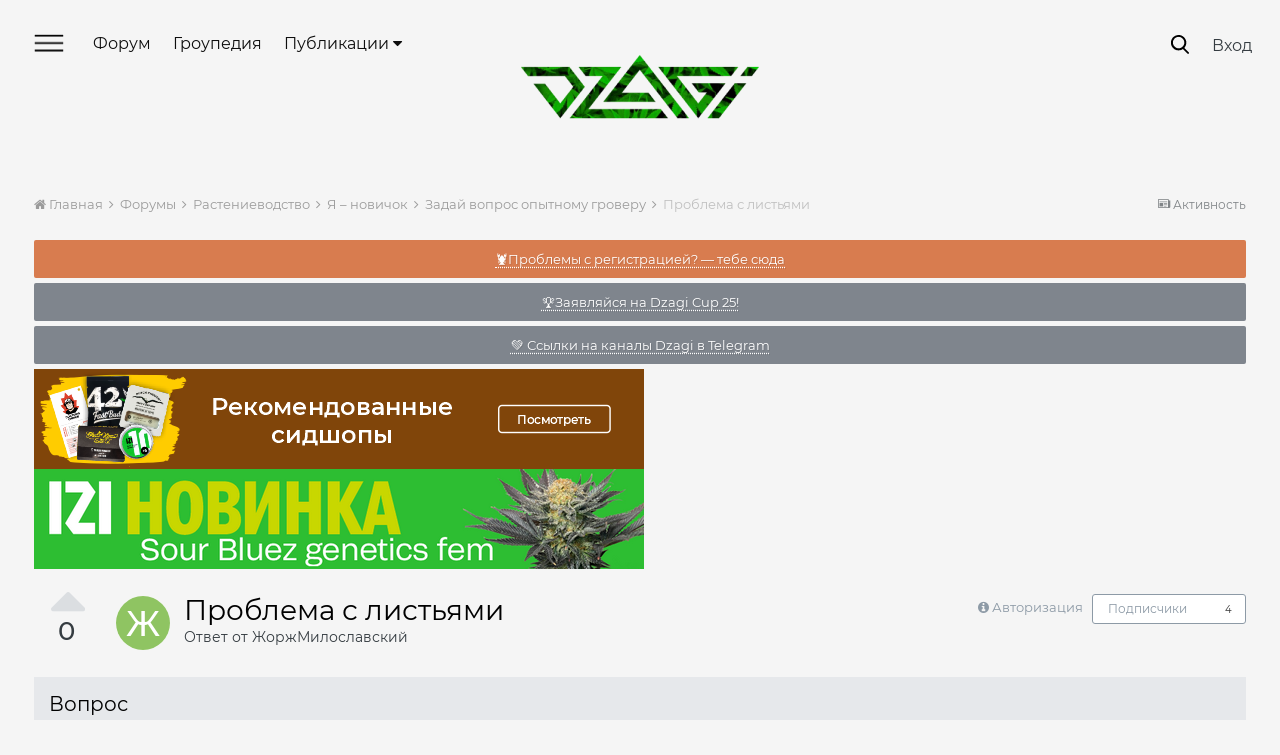

--- FILE ---
content_type: text/html;charset=UTF-8
request_url: https://dzagi.club/index.php?/forums/topic/81071-problema-s-listyami/
body_size: 45220
content:
<!DOCTYPE html>
<html lang="en-GB" dir="ltr">
	<head>
		<title>Проблема с листьями - Задай вопрос опытному гроверу - Форум dzagi.club</title>
		
			<!-- Yandex.Metrika counter -->
<script type="text/javascript" >
   (function(m,e,t,r,i,k,a){m[i]=m[i]||function(){(m[i].a=m[i].a||[]).push(arguments)};
   m[i].l=1*new Date();
   for (var j = 0; j < document.scripts.length; j++) {if (document.scripts[j].src === r) { return; }}
   k=e.createElement(t),a=e.getElementsByTagName(t)[0],k.async=1,k.src=r,a.parentNode.insertBefore(k,a)})
   (window, document, "script", "https://mc.yandex.ru/metrika/tag.js", "ym");

   ym(210721, "init", {
        clickmap:true,
        trackLinks:true,
        accurateTrackBounce:true,
        webvisor:true,
        trackHash:true
   });
</script>
<noscript><div><img src="https://mc.yandex.ru/watch/210721" style="position:absolute; left:-9999px;" alt="" /></div></noscript>
<!-- /Yandex.Metrika counter -->

		
		<!--[if lt IE 9]>
			<link rel="stylesheet" type="text/css" href="https://dzagi.club/forum/uploads/css_built_2/5e61784858ad3c11f00b5706d12afe52_ie8.css.78460db90417737454c82612a83dc98e.css">
		    <script src="//dzagi.club/applications/core/interface/html5shiv/html5shiv.js"></script>
		<![endif]-->
		
<meta charset="utf-8">

	<meta name="viewport" content="width=device-width, initial-scale=1, user-scalable=0">


	
	


	<meta name="twitter:card" content="summary" />



	
		
			
				<meta property="og:title" content="Проблема с листьями">
			
		
	

	
		
			
				<meta property="og:type" content="object">
			
		
	

	
		
			
				<meta property="og:url" content="https://dzagi.club/index.php?/forums/topic/81071-problema-s-listyami/">
			
		
	

	
		
			
				<meta name="description" content="Всем доброго дня. Растёт 3 растихи Auto Creeper (SSSC) ,36 дней от каски ,бокс 80 на 80 на 160 ,свет лед 250 ват,земля терра вита смешаная с перлитом и вермикулитом в пропорции 80 на 20 % ,горшки тряпочные по 15 литров ,полив раз в 5-6 дней по пол литра пш 6.8 ,ппм воды 120.Так вот ,дней 10 назад...">
			
		
	

	
		
			
				<meta property="og:description" content="Всем доброго дня. Растёт 3 растихи Auto Creeper (SSSC) ,36 дней от каски ,бокс 80 на 80 на 160 ,свет лед 250 ват,земля терра вита смешаная с перлитом и вермикулитом в пропорции 80 на 20 % ,горшки тряпочные по 15 литров ,полив раз в 5-6 дней по пол литра пш 6.8 ,ппм воды 120.Так вот ,дней 10 назад...">
			
		
	

	
		
			
				<meta property="og:updated_time" content="2023-05-19T15:01:55Z">
			
		
	

	
		
			
				<meta property="og:site_name" content="Форум dzagi.club">
			
		
	

	
		
			
				<meta property="og:locale" content="en_GB">
			
		
	


	
		<link rel="next" href="https://dzagi.club/index.php?/forums/topic/81071-problema-s-listyami/page/2/" />
	

	
		<link rel="last" href="https://dzagi.club/index.php?/forums/topic/81071-problema-s-listyami/page/2/" />
	

	
		<link rel="canonical" href="https://dzagi.club/index.php?/forums/topic/81071-problema-s-listyami/" />
	




<link rel="manifest" href="https://dzagi.club/index.php?/manifest.webmanifest/">
<meta name="msapplication-config" content="https://dzagi.club/index.php?/browserconfig.xml/">
<meta name="msapplication-starturl" content="/">
<meta name="application-name" content="Форум dzagi.club">
<meta name="apple-mobile-web-app-title" content="Форум dzagi.club">

	<meta name="theme-color" content="#3d6594">






		

	
		<link href="https://fonts.googleapis.com/css?family=Roboto:300,300i,400,400i,700,700i" rel="stylesheet" referrerpolicy="origin">
	



	<link rel='stylesheet' href='https://dzagi.club/forum/uploads/css_built_2/341e4a57816af3ba440d891ca87450ff_framework.css.ab029cf1b40113fb4ee2759cd81bcade.css?v=4f38aa984c' media='all'>

	<link rel='stylesheet' href='https://dzagi.club/forum/uploads/css_built_2/05e81b71abe4f22d6eb8d1a929494829_responsive.css.8b3c13e669a5a176070da1c8856f55cb.css?v=4f38aa984c' media='all'>

	<link rel='stylesheet' href='https://dzagi.club/forum/uploads/css_built_2/20446cf2d164adcc029377cb04d43d17_flags.css.0af7ca0e7b77b6c1cb3f15b08237cef2.css?v=4f38aa984c' media='all'>

	<link rel='stylesheet' href='https://dzagi.club/forum/uploads/css_built_2/90eb5adf50a8c640f633d47fd7eb1778_core.css.085c01ce96f90f6f91ad951ed775fc91.css?v=4f38aa984c' media='all'>

	<link rel='stylesheet' href='https://dzagi.club/forum/uploads/css_built_2/5a0da001ccc2200dc5625c3f3934497d_core_responsive.css.d0bf899246a66ffd44ba8413dea2af9d.css?v=4f38aa984c' media='all'>

	<link rel='stylesheet' href='https://dzagi.club/forum/uploads/css_built_2/195dc9c1f10ee9099223410a003880f9_dzagidialogs.css.0220ea36fb945d646e85c4e0c4fff8ab.css?v=4f38aa984c' media='all'>

	<link rel='stylesheet' href='https://dzagi.club/forum/uploads/css_built_2/62e269ced0fdab7e30e026f1d30ae516_forums.css.aa46d4de7cb49ac11e5f3d455f3d525c.css?v=4f38aa984c' media='all'>

	<link rel='stylesheet' href='https://dzagi.club/forum/uploads/css_built_2/76e62c573090645fb99a15a363d8620e_forums_responsive.css.56ad24b2ff100493aeec1b8195937b87.css?v=4f38aa984c' media='all'>




<link rel='stylesheet' href='https://dzagi.club/forum/uploads/css_built_2/258adbb6e4f3e83cd3b355f84e3fa002_custom.css.15ccce8cdf8c5f99b2f4e2df14d04c8e.css?v=4f38aa984c' media='all'>




<link rel="stylesheet" type="text/css" href="/slick/slick.css"/>
<link rel="stylesheet" type="text/css" href="/slick/slick-theme.css"/>
<link href="https://fonts.googleapis.com/css?family=Montserrat+Alternates:400,500,600,700&display=swap&subset=cyrillic" rel="stylesheet">
<link href="/okayNav.min.css" rel="stylesheet">




		
		


        <style>
            .b-magicpanel__arrow {
                z-index: 999;
                display: none;
                cursor: pointer;
                position: fixed;
                width: 100px;
                height: 100%;
                top: 86%;
                right: 5px;
                background: url(https://www.dzagi.club//kcf1/upload/files/nowm/design%20%D0%B4%D0%BB%D1%8F%20%D0%B3%D0%BB%D0%B0%D0%B2%D0%BD%D0%BE%D0%B9/space-rocket-icon-3.png) top right no-repeat;
                background-size: contain;
            }

            .b-magicpanel__arrow:hover {
                background: url(https://www.dzagi.club/kcf1/upload/files/nowm/design%20%D0%B4%D0%BB%D1%8F%20%D0%B3%D0%BB%D0%B0%D0%B2%D0%BD%D0%BE%D0%B9/space-rocket-icon-3.gif) top right no-repeat;
                background-size: contain;
            }
          @media screen and (max-width: 768px) {
            .b-magicpanel__arrow {display: none !important;}
          }
        </style> 
      
	</head>
	<body class='ipsApp ipsApp_front ipsJS_none ipsClearfix' data-controller='ips.dialogs.dzagidialogs,core.front.core.app,dzagi.front.mainMenu' data-message="" data-pageApp='forums' data-pageLocation='front' data-pageModule='forums' data-pageController='topic ' data-pageID='81071'>
      	
<div data-menu="slideMenu" class='slideMenu ipsHide'>
<a href="#" class='dismissSlideMenu' data-menu="dismissMenu">
  <svg width="22" height="23" viewBox="0 0 22 23" fill="none" xmlns="http://www.w3.org/2000/svg">
        <path d="M0.292986 0.506096C0.683511 0.115571 1.31668 0.115571 1.7072 0.506096L21.5062 20.3051C21.8967 20.6956 21.8967 21.3288 21.5062 21.7193C21.1157 22.1098 20.4825 22.1098 20.092 21.7193L0.292987 1.92031C-0.0975374 1.52979 -0.097538 0.89662 0.292986 0.506096Z" fill="white"/>
        <path d="M0.292893 21.5061C-0.0976311 21.1156 -0.097631 20.4824 0.292893 20.0919L20.0919 0.292893C20.4824 -0.0976308 21.1156 -0.0976314 21.5061 0.292893C21.8966 0.683417 21.8966 1.31658 21.5061 1.70711L1.70711 21.5061C1.31658 21.8966 0.683417 21.8966 0.292893 21.5061Z" fill="white"/>
        </svg>
</a>
  <a href='#' class='whiteLogo'></a>
  <ul class='ipsResponsive_showDesktop ipsResponsive_block ipsList_reset'>
    
	<li><a href="https://dzagi.club/index.php?/forums/">Форум</a></li>
    <li><a href="/index.php?/articles/growers/">Гроупедия</a></li>
    <li><a href="https://dzagi.club/index.php?/articles/allnews/konkursy/dzagi-cup-2025-%E2%80%94-startuet-r10238/">Dzagi Cup 2025</a></li>
    <li><a href="/index.php?/articles/allnews/">Все публикации</a></li>
    <li><a href="/index.php?/articles/seeds">Cемена</a></li>
    <li><a href="/index.php?/articles/equipment/">Оборудование и удобрения</a></li>
	<li><a href="/index.php?/articles/devices/">Девайсы для курения</a></li>
	<li><a href="/index.php?/articles/mushrooms/">Грибы</a></li>
    <li><a href="https://dzagi.club/index.php?/articles/allnews/news/skidki-dlya-groverov-po-promokodu-dzagi-r10209/">Скидки в магазины</a></li>
    <li><a href="https://t.me/addlist/UyAqmNqopL5jMDUy">Telegram каналы Dzagi</a></li>
    <li><a href="https://dzagi.mave.digital/">Подкасты</a></li>
    <li><a href="https://www.youtube.com/channel/UCd-BOBc9yYnmbDkPkjqwgdw/videos">Youtube Dzagi</a></li>
    <li><a href="/index.php?/articles/growers/ya-novichok/grower-dictionary/">Словарь гровера</a></li>
    <li><a href="/index.php?/articles/shpargalka/problemyrasteniy/">Скорая помощь растению</a></li>
    <li><a href="/index.php?/forums/topic/76037-vopros-otvet-2021/">Задай вопрос опытному гроверу</a></li>
    <li><a href="/index.php?/articles/shpargalka/primenenie-udobreniy/">Таблицы применения удобрений</a></li>
    <li><a href="/index.php?/articles/shpargalka/gidroponika-ph/">Помощь по гидропонике</a></li>
    <li><a href="/index.php?app=mooncal&module=calendar&controller=controller">Лунный календарь</a></li>


  </ul>
</div>


      	
<div data-menu="searchMenu" class='searchMenu ipsHide'>
<a href="#" class='dismissSearchMenu' data-menu="dismissSearch"></a>
  <div class='searchWrapper ipsLayout_container'>
    <div class='iputContainer'>
  		<input type='text' data-role='invisionSearchText' class='ipsField_fullWidth invisionSearchText' name='q' placeholder='' value="">
      	<span class='cancelSearch'>
      		<svg width="23" height="23" viewBox="0 0 23 23" fill="none" xmlns="http://www.w3.org/2000/svg">
            <path d="M1.41406 0.213203L22.6273 21.4264L21.2131 22.8406L-0.000151038 1.62742L1.41406 0.213203Z" fill="black"/>
            <path d="M0 21.2132L21.2132 3.57628e-07L22.6274 1.41421L1.41421 22.6274L0 21.2132Z" fill="black"/>
            </svg>

      	</span>
  	</div>
    <div class='buttonContainer'>
      <div class='buttonSearch buttonSearch_active'>Публикации</div>
      <div class='buttonSearch'>Гроупедия</div>
      <div class='advSearch'><a href='https://dzagi.club/index.php?/search/'>Расширенный поиск</a></div>
    </div>
    <div class='contentContainer' data-controller="invision.data.resizer">
      
    </div>
  </div>
    
</div>


      	



<div data-menu="slideMenuMobile" class='slideMenuMobile ipsHide'>
<ul id='elMobileNav' class='ipsList_inline ipsResponsive_hideDesktop ipsResponsive_block' data-controller='core.front.core.mobileNav'>
	
  	<li data-ipsDrawer data-ipsDrawer-drawerElem='#elMobileDrawer'>
		<a href='#'>
			
			
				
			
			
			
			<svg width="30" height="18" viewBox="0 0 30 18" fill="none" xmlns="http://www.w3.org/2000/svg">
            <path d="M0 1C0 0.447715 0.447715 0 1 0H29C29.5523 0 30 0.447715 30 1C30 1.55228 29.5523 2 29 2H1C0.447716 2 0 1.55228 0 1Z" fill="white"/>
            <path d="M0 9C0 8.44772 0.447715 8 1 8H29C29.5523 8 30 8.44772 30 9C30 9.55228 29.5523 10 29 10H1C0.447716 10 0 9.55228 0 9Z" fill="white"/>
            <path d="M0 17C0 16.4477 0.447715 16 1 16H29C29.5523 16 30 16.4477 30 17C30 17.5523 29.5523 18 29 18H1C0.447716 18 0 17.5523 0 17Z" fill="white"/>
            </svg>

		</a>
	</li>
  
  	<li class='mobileLogo'>
  		<a href='/'>
          	<div style='background:url(/images/mobileLogo.png);background-size: cover;'></div>
          </a>
  	</li>

	
		<li class='ipsJS_show mobileSearchIcon'>
			<a href='https://dzagi.club/index.php?/search/'>
          		<svg width="20" height="20" viewBox="0 0 20 20" fill="none" xmlns="http://www.w3.org/2000/svg">
                <path d="M8.39742 0C10.7139 0 12.7409 0.868698 14.3335 2.46131C15.7813 3.90914 16.7948 6.08089 16.7948 8.39742C16.7948 10.7139 15.9261 12.7409 14.3335 14.3335C12.8857 15.7813 10.7139 16.7948 8.39742 16.7948C6.08089 16.7948 4.05392 15.9261 2.46131 14.3335C1.01348 12.8857 0 10.7139 0 8.39742C0 6.08089 0.868698 4.05392 2.46131 2.46131C3.90914 1.01348 6.08089 0 8.39742 0ZM12.7409 3.90914C11.5826 2.75088 10.1348 2.02696 8.39742 2.02696C6.66002 2.02696 5.06741 2.75088 4.05392 3.90914C2.89566 5.06741 2.17175 6.51524 2.17175 8.25263C2.17175 9.99003 2.89566 11.5826 4.05392 12.5961C5.21219 13.7544 6.66002 14.4783 8.39742 14.4783C10.1348 14.4783 11.7274 13.7544 12.7409 12.5961C13.8992 11.4379 14.6231 9.99003 14.6231 8.25263C14.6231 6.51524 13.8992 4.92262 12.7409 3.90914Z" fill="white"/>
                <path d="M12.9841 14.7107C12.4662 14.1928 12.4662 13.5023 12.9841 12.9845C13.502 12.4666 14.1925 12.4666 14.7103 12.9845L19.0019 17.2736C19.5198 17.7915 19.5198 18.482 19.0019 18.9999C18.4841 19.5177 17.7936 19.5177 17.2757 18.9999L12.9841 14.7107Z" fill="white"/>
                </svg>

          	</a>
		</li>
	
	
</ul>  

  <ul class='slideMenuUserInfo ipsClearfix '>
    
    	<li class='slideMenuUserInfo_login ipsPos_right'><a href='https://dzagi.club/index.php?/login/'>Войти</a></li>
    
  </ul>
  
  <ul class='ipsResponsive_hideDesktop slideMenuLinks ipsResponsive_block ipsList_reset'>
    
	<li><a href="https://dzagi.club/index.php?/forums/">Форум</a></li>
    <li><a href="/index.php?/articles/growers/">Гроупедия</a></li>
    <li><a href="https://dzagi.club/index.php?/articles/allnews/konkursy/dzagi-cup-2025-%E2%80%94-startuet-r10238/">Dzagi Cup 2025</a></li>
    <li><a href="/index.php?/articles/allnews/">Все публикации</a></li>
    <li><a href="/index.php?/articles/seeds">Cемена</a></li>
    <li><a href="/index.php?/articles/equipment/">Оборудование и удобрения</a></li>
	<li><a href="/index.php?/articles/devices/">Девайсы для курения</a></li>
	<li><a href="/index.php?/articles/mushrooms/">Грибы</a></li>
    <li><a href="https://dzagi.club/index.php?/articles/allnews/news/skidki-dlya-groverov-po-promokodu-dzagi-r10209/">Скидки в магазины</a></li>
    <li><a href="https://t.me/addlist/UyAqmNqopL5jMDUy">Telegram каналы Dzagi</a></li>
    <li><a href="https://dzagi.mave.digital/">Подкасты</a></li>
    <li><a href="https://www.youtube.com/channel/UCd-BOBc9yYnmbDkPkjqwgdw/videos">Youtube Dzagi</a></li>
    <li><a href="/index.php?/articles/growers/ya-novichok/grower-dictionary/">Словарь гровера</a></li>
    <li><a href="/index.php?/articles/shpargalka/problemyrasteniy/">Скорая помощь растению</a></li>
    <li><a href="/index.php?/forums/topic/76037-vopros-otvet-2021/">Задай вопрос опытному гроверу</a></li>
    <li><a href="/index.php?/articles/shpargalka/primenenie-udobreniy/">Таблицы применения удобрений</a></li>
    <li><a href="/index.php?/articles/shpargalka/gidroponika-ph/">Помощь по гидропонике</a></li>
    <li><a href="/index.php?app=mooncal&module=calendar&controller=controller">Лунный календарь</a></li>


  </ul>
</div>


		<a href='#elContent' class='ipsHide' title='Перейти к основному содержанию на этой странице' accesskey='m'>Перейти к содержанию</a>
		<div id='ipsLayout_header' class='ipsClearfix'>
			





			
<ul id='elMobileNav' class='ipsList_inline ipsResponsive_hideDesktop ipsResponsive_block' data-controller='core.front.core.mobileNav'>
	
  	<li data-ipsDrawer data-ipsDrawer-drawerElem='#elMobileDrawer' class='mobileNotifyIcon'>
		<a href='#'>
			
			
				
			
			
			
			<svg width="30" height="18" viewBox="0 0 30 18" fill="none" xmlns="http://www.w3.org/2000/svg">
            <path d="M0 1C0 0.447715 0.447715 0 1 0H29C29.5523 0 30 0.447715 30 1C30 1.55228 29.5523 2 29 2H1C0.447716 2 0 1.55228 0 1Z" fill="white"/>
            <path d="M0 9C0 8.44772 0.447715 8 1 8H29C29.5523 8 30 8.44772 30 9C30 9.55228 29.5523 10 29 10H1C0.447716 10 0 9.55228 0 9Z" fill="white"/>
            <path d="M0 17C0 16.4477 0.447715 16 1 16H29C29.5523 16 30 16.4477 30 17C30 17.5523 29.5523 18 29 18H1C0.447716 18 0 17.5523 0 17Z" fill="white"/>
            </svg>

		</a>
	</li>
  
  	<li class='mobileLogo'>
  		<a href='/'>
          	<svg width="108" height="29" viewBox="0 0 108 29" fill="none" xmlns="http://www.w3.org/2000/svg">
              <path d="M60.5641 21.213H37.0176L53.4501 0L71.2519 22.9808L75.6272 28.6309H70.4503L53.4501 6.6906L45.3897 17.0957H57.3578L60.553 21.213H60.5641ZM76.5958 24.5024H79.7799V28.6085L76.5958 24.5024Z" fill="white"/>
              <path d="M76.841 12.7882H92.0378L79.7802 28.6197L61.7891 5.39275H97.7713L94.5872 9.49886H70.15L79.7691 21.9291L83.6545 16.9055H80.0028L76.841 12.7882Z" fill="white"/>
              <path d="M98.7285 9.49907L101.913 5.39275H107.101L103.895 9.49907H98.7285Z" fill="white"/>
              <path d="M101.377 12.7883L89.1092 28.619H83.9214L96.1895 12.7883H101.377Z" fill="white"/>
              <path d="M28.7012 14.4002L21.7986 5.41596H21.6873L21.6651 5.38239C14.4397 5.40477 7.2254 5.40477 0 5.42715L3.19521 9.53325C8.72837 9.51088 14.2393 9.52207 19.7724 9.49969L23.5354 14.389L17.7128 21.8963L10.8214 13.0128H5.63336L17.5347 28.3855L17.7017 28.6093L18.1581 28.0163L28.7123 14.4002H28.7012Z" fill="white"/>
              <path d="M25.8955 5.39275H45.1002L30.3042 24.5024H62.9354L66.164 28.6197H21.9321L36.7503 9.49886H29.0796L25.8955 5.39275Z" fill="white"/>
              </svg>

          </a>
  	</li>

  	
    
    <li class='mobileSearchIcon'>
        <a href='https://dzagi.club/index.php?app=core&amp;module=discover&amp;controller=streams' >
            <svg width="20" height="20" viewBox="0 0 19 22" fill="none" xmlns="http://www.w3.org/2000/svg">
            <path fill-rule="nonzero" clip-rule="evenodd" d="M10.3709 0.444432C10.5967 0.73211 10.626 1.12783 10.4449 1.44561C9.35091 3.36618 8.98503 4.95567 8.9943 6.11578C9.00381 7.30519 9.3971 7.94889 9.68944 8.17518C9.82444 8.27969 9.92272 8.2903 9.98321 8.2832C10.0457 8.27587 10.1776 8.23613 10.3476 8.03982C10.7108 7.62034 11.1217 6.60919 11.0953 4.69872C11.0902 4.33163 11.3086 3.99825 11.6472 3.85628C11.9857 3.71432 12.3766 3.79223 12.6349 4.05316C14.6541 6.09326 14.9241 8.78244 14.7476 10.8253C14.6786 11.6235 14.54 12.3477 14.3963 12.9355C14.6365 12.8226 14.8873 12.6813 15.1393 12.5131C15.9071 12.0006 16.4314 11.4094 16.5804 11.0506C16.7378 10.6715 17.1319 10.4469 17.5383 10.5047C17.9447 10.5625 18.2605 10.888 18.306 11.296C18.8747 16.3966 15.3235 21.4391 9.67029 21.8847L9.64985 21.8861C3.04375 22.2558 -1.5908 15.3267 0.512053 9.58523C0.647744 9.21474 1.00892 8.97583 1.40296 8.99592C1.797 9.016 2.13202 9.29038 2.22934 9.67274C2.30138 9.95575 2.61343 10.511 3.14248 11.0064C3.29015 11.1446 3.44331 11.2676 3.5995 11.3728C3.59632 11.3527 3.59315 11.3324 3.58999 11.3119C3.44007 10.3398 3.32101 9.00355 3.4597 7.58032C3.59819 6.15905 3.99826 4.6059 4.92457 3.24411C5.86252 1.8652 7.30366 0.737529 9.41592 0.134697C9.7676 0.0343297 10.145 0.156754 10.3709 0.444432ZM5.66068 12.4406C5.74084 12.7134 5.68733 13.0081 5.51633 13.2354C5.34521 13.4628 5.0766 13.5959 4.792 13.5943C3.62248 13.5875 2.61819 12.9814 1.91217 12.3203C1.87581 12.2862 1.83986 12.2517 1.80435 12.2167C1.63374 16.2707 5.0479 20.3344 9.53912 20.0895C13.2316 19.7938 15.8419 17.0611 16.4371 13.801C16.3383 13.8736 16.2386 13.9435 16.1386 14.0102C15.2509 14.6028 14.0897 15.1207 13.0246 15.0543C12.7354 15.0363 12.4725 14.8801 12.3184 14.6348C12.1644 14.3896 12.1377 14.0853 12.2468 13.8171L12.2468 13.817L12.247 13.8165L12.25 13.809C12.2532 13.801 12.2584 13.7875 12.2655 13.7688C12.2797 13.7315 12.3012 13.6734 12.3281 13.5968C12.3819 13.4432 12.4567 13.2158 12.5369 12.9304C12.6979 12.3574 12.8772 11.5625 12.9543 10.6703C13.0471 9.59646 12.9885 8.43855 12.6149 7.36145C12.4128 8.13608 12.1061 8.75871 11.7084 9.21807C11.3041 9.68503 10.7849 10.0015 10.1929 10.0709C9.59907 10.1406 9.03977 9.94855 8.58763 9.59857C7.7057 8.91589 7.20645 7.64332 7.19436 6.13017C7.18663 5.16237 7.37407 4.05406 7.81503 2.83553C7.22361 3.25069 6.76722 3.73558 6.41289 4.25648C5.70822 5.29245 5.37095 6.5261 5.25121 7.7549C5.13166 8.98174 5.23346 10.1589 5.36896 11.0376C5.43635 11.4745 5.51114 11.8318 5.56835 12.0772C5.59691 12.1998 5.621 12.2941 5.63744 12.356C5.64566 12.3869 5.65196 12.4097 5.65594 12.4239L5.66012 12.4386L5.66051 12.44C5.66057 12.4402 5.66062 12.4404 5.66068 12.4406Z" fill="white"/>
           </svg>
        </a>
    </li>
    

	
		<li class='ipsJS_show mobileSearchIcon searchController'>
			<a href='https://dzagi.club/index.php?/search/'>
          		<svg width="20" height="20" viewBox="0 0 20 20" fill="none" xmlns="http://www.w3.org/2000/svg">
                <path d="M8.39742 0C10.7139 0 12.7409 0.868698 14.3335 2.46131C15.7813 3.90914 16.7948 6.08089 16.7948 8.39742C16.7948 10.7139 15.9261 12.7409 14.3335 14.3335C12.8857 15.7813 10.7139 16.7948 8.39742 16.7948C6.08089 16.7948 4.05392 15.9261 2.46131 14.3335C1.01348 12.8857 0 10.7139 0 8.39742C0 6.08089 0.868698 4.05392 2.46131 2.46131C3.90914 1.01348 6.08089 0 8.39742 0ZM12.7409 3.90914C11.5826 2.75088 10.1348 2.02696 8.39742 2.02696C6.66002 2.02696 5.06741 2.75088 4.05392 3.90914C2.89566 5.06741 2.17175 6.51524 2.17175 8.25263C2.17175 9.99003 2.89566 11.5826 4.05392 12.5961C5.21219 13.7544 6.66002 14.4783 8.39742 14.4783C10.1348 14.4783 11.7274 13.7544 12.7409 12.5961C13.8992 11.4379 14.6231 9.99003 14.6231 8.25263C14.6231 6.51524 13.8992 4.92262 12.7409 3.90914Z" fill="white"/>
                <path d="M12.9841 14.7107C12.4662 14.1928 12.4662 13.5023 12.9841 12.9845C13.502 12.4666 14.1925 12.4666 14.7103 12.9845L19.0019 17.2736C19.5198 17.7915 19.5198 18.482 19.0019 18.9999C18.4841 19.5177 17.7936 19.5177 17.2757 18.9999L12.9841 14.7107Z" fill="white"/>
                </svg>

          	</a>
		</li>
	
	
</ul>
			<header id="mainHeader">
              <div>

	<nav data-controller='core.front.core.navBar' class='ipsNavBar_noSubBars'>
		<div class='ipsNavBar_primary ipsNavBar_noSubBars ipsClearfix'>
			<ul data-role="primaryNavBar" class='ipsResponsive_showDesktop ipsResponsive_block' id="navMain">
                    <li id="mainMenu">
                      <a href="#"></a>
                    </li>
				


	
		
		
		<li  id='elNavSecondary_39' data-role="navBarItem" data-navApp="core" data-navExt="CustomItem">
			
			
				<a href="https://dzagi.club/index.php?/forums/"  data-navItem-id="39" >
					Форум
				</a>
			
			
		</li>
	
	

	
		
		
		<li  id='elNavSecondary_19' data-role="navBarItem" data-navApp="core" data-navExt="CustomItem">
			
			
				<a href="https://dzagi.club/index.php?/articles/growers/"  data-navItem-id="19" >
					Гроупедия
				</a>
			
			
		</li>
	
	

	
		
		
		<li  id='elNavSecondary_31' data-role="navBarItem" data-navApp="core" data-navExt="Menu">
			
			
				<a href="#" id="elNavigation_31" data-ipsMenu data-ipsMenu-appendTo='#elNavSecondary_31' data-ipsMenu-activeClass='ipsNavActive_menu' data-navItem-id="31" >
					Публикации <i class="fa fa-caret-down"></i>
				</a>
				<ul id="elNavigation_31_menu" class="ipsMenu ipsMenu_auto ipsHide">
					

	
		
			<li class='ipsMenu_item' >
				<a href='https://dzagi.club/index.php?/articles/allnews/news/' >
					Новости
				</a>
			</li>
		
	

	
		
			<li class='ipsMenu_item' >
				<a href='https://dzagi.club/index.php?/articles/allnews/trends/' >
					Тенденции
				</a>
			</li>
		
	

	
		
			<li class='ipsMenu_item' >
				<a href='https://dzagi.club/index.php?/articles/allnews/interview/' >
					Интервью
				</a>
			</li>
		
	

	
		
			<li class='ipsMenu_item' >
				<a href='https://dzagi.club/index.php?/articles/allnews/sobytiya/' >
					События
				</a>
			</li>
		
	

	
		
			<li class='ipsMenu_item' >
				<a href='https://dzagi.club/index.php?/articles/allnews/history/' >
					Истории
				</a>
			</li>
		
	

	
		
			<li class='ipsMenu_item' >
				<a href='https://dzagi.club/index.php?/articles/allnews/konkursy/' >
					Конкурсы
				</a>
			</li>
		
	

	
		
			<li class='ipsMenu_item' >
				<a href='https://dzagi.club/index.php?/articles/allnews/video/' >
					Видео
				</a>
			</li>
		
	

				</ul>
			
			
		</li>
	
	

	
		
		
		<li  id='elNavSecondary_26' data-role="navBarItem" data-navApp="core" data-navExt="Menu">
			
			
				<a href="#" id="elNavigation_26" data-ipsMenu data-ipsMenu-appendTo='#elNavSecondary_26' data-ipsMenu-activeClass='ipsNavActive_menu' data-navItem-id="26" >
					Где купить? <i class="fa fa-caret-down"></i>
				</a>
				<ul id="elNavigation_26_menu" class="ipsMenu ipsMenu_auto ipsHide">
					

	
		
			<li class='ipsMenu_item' >
				<a href='https://dzagi.club/index.php?/articles/seeds/' >
					Семена
				</a>
			</li>
		
	

	
		
			<li class='ipsMenu_item' >
				<a href='https://dzagi.club/index.php?/articles/equipment/' >
					Оборудование и удобрения
				</a>
			</li>
		
	

	
		
			<li class='ipsMenu_item' >
				<a href='https://dzagi.club/index.php?/articles/devices/' >
					Девайсы
				</a>
			</li>
		
	

	
		
			<li class='ipsMenu_item' >
				<a href='https://dzagi.club/index.php?/articles/mushrooms/' >
					Грибы
				</a>
			</li>
		
	

				</ul>
			
			
		</li>
	
	

				<li class='ipsHide' id='elNavigationMore' data-role='navMore' style='display:none; width:0px'>
					<a href='#' data-ipsMenu data-ipsMenu-appendTo='#elNavigationMore' id='elNavigationMore_dropdown'>Больше</a>
					<ul class='ipsNavBar_secondary ipsHide' data-role='secondaryNavBar'>
						<li class='ipsHide' id='elNavigationMore_more' data-role='navMore'>
							<a href='#' data-ipsMenu data-ipsMenu-appendTo='#elNavigationMore_more' id='elNavigationMore_more_dropdown'>Больше <i class='fa fa-caret-down'></i></a>
							<ul class='ipsHide ipsMenu ipsMenu_auto' id='elNavigationMore_more_dropdown_menu' data-role='moreDropdown'></ul>
						</li>
					</ul>
				</li>
			</ul>
		</div>
	</nav>
</div>
			  <div class='ipsType_center'>


<a href='https://dzagi.club/' id='elLogo' accesskey='1' style="background:url(https://dzagi.club/forum/uploads/monthly_2020_12/1059822493_dzagi_logo1.png.25a95b8b21c5363fb031a83963d96dbd.png);"></a>
</div>
			  <div>

	<ul id="elUserNav" class="ipsList_inline cSignedOut ipsClearfix ipsResponsive_hidePhone ipsResponsive_block">
		
      	<li id="searchBtn" class="mainSearch searchController cUserNav_icon"><a href="//dzagi.club/index.php?/search/&amp;do=quicksearch" data-ipstooltip title="Поиск">
        </a></li>
      	<li id="elSignInLink">
			<a href="https://dzagi.club/index.php?/login/" data-ipsmenu-closeonclick="false" data-ipsmenu id="elUserSignIn">
				Вход
			</a>
			
<div id='elUserSignIn_menu' class='ipsMenu ipsMenu_auto ipsHide'>
	<form accept-charset='utf-8' method='post' action='https://dzagi.club/index.php?/login/' data-controller="core.global.core.login">
		<input type="hidden" name="csrfKey" value="cda09cde6f5d5bef16831f83000b8c9c">
		<input type="hidden" name="ref" value="aHR0cHM6Ly9kemFnaS5jbHViL2luZGV4LnBocD8vZm9ydW1zL3RvcGljLzgxMDcxLXByb2JsZW1hLXMtbGlzdHlhbWkv">
		<div data-role="loginForm">
			
			
			
				
<div class="ipsPad ipsForm ipsForm_vertical">
	<h4 class="ipsType_sectionHead">Войти</h4>
	<br><br>
	<ul class='ipsList_reset'>
		<li class="ipsFieldRow ipsFieldRow_noLabel ipsFieldRow_fullWidth">
			
			
				<input type="text" placeholder="Отображаемое имя" name="auth" autocomplete="username">
			
		</li>
		<li class="ipsFieldRow ipsFieldRow_noLabel ipsFieldRow_fullWidth">
			<input type="password" placeholder="Пароль" name="password" autocomplete="current-password">
		</li>
		<li class="ipsFieldRow ipsFieldRow_checkbox ipsClearfix">
			<span class="ipsCustomInput">
				<input type="checkbox" name="remember_me" id="remember_me_checkbox" value="1" aria-checked="true">
				<span></span>
			</span>
			<div class="ipsFieldRow_content">
				<label class="ipsFieldRow_label" for="remember_me_checkbox">Запомнить</label>
				<span class="ipsFieldRow_desc">Не рекомендуется для компьютеров с общим доступом</span>
			</div>
		</li>
		
			<li class="ipsFieldRow ipsFieldRow_checkbox ipsClearfix">
				<span class="ipsCustomInput">
					<input type="checkbox" name="anonymous" id="anonymous_checkbox" value="1" aria-checked="false">
					<span></span>
				</span>
				<div class="ipsFieldRow_content">
					<label class="ipsFieldRow_label" for="anonymous_checkbox">Войти анонимно</label>
				</div>
			</li>
		
		<li class="ipsFieldRow ipsFieldRow_fullWidth">
			<br>
			<button type="submit" name="_processLogin" value="usernamepassword" class="ipsButton ipsButton_primary ipsButton_small" id="elSignIn_submit">Войти</button>
          	<br><br>
          	<a class="ipsButton ipsButton_primary ipsButton_small ipsButton_fullWidth" href='https://dzagi.club/index.php?/register/'>Регистрация</a>
			
				<br>
				<p class="ipsType_right ipsType_small">
					
						<a href='https://dzagi.club/index.php?/lostpassword/' data-ipsDialog data-ipsDialog-title='Забыли пароль?'>
					
					Забыли пароль?</a>
				</p>
			
		</li>
	</ul>
</div>
			
		</div>
	</form>
</div>
		</li>
	</ul>
</div>
			</header>
		</div>
      	
		<main id='ipsLayout_body' class='ipsLayout_container'>
          	
			<div id='ipsLayout_contentArea'>
				<div id='ipsLayout_contentWrapper'>
                  	
						
<nav class='ipsBreadcrumb ipsBreadcrumb_top ipsFaded_withHover'>
	

	<ul class='ipsList_inline ipsPos_right'>
		
		<li >
			<a data-action="defaultStream" class='ipsType_light '  href='https://dzagi.club/index.php?/discover/'><i class='icon-newspaper'></i> <span>Активность</span></a>
		</li>
		
	</ul>

	<ul data-role="breadcrumbList">
		<li>
			<a title="Главная" href='https://dzagi.club/'>
				<span><i class='fa fa-home'></i> Главная <i class='fa fa-angle-right'></i></span>
			</a>
		</li>
		
		
			<li>
				
					<a href='https://dzagi.club/index.php?/forums/'>
						<span>Форумы <i class='fa fa-angle-right'></i></span>
					</a>
				
			</li>
		
			<li>
				
					<a href='https://dzagi.club/index.php?/forums/forum/81-rastenievodstvo/'>
						<span>Растениеводство <i class='fa fa-angle-right'></i></span>
					</a>
				
			</li>
		
			<li>
				
					<a href='https://dzagi.club/index.php?/forums/forum/7-ya-%E2%80%93-novichok/'>
						<span>Я – новичок <i class='fa fa-angle-right'></i></span>
					</a>
				
			</li>
		
			<li>
				
					<a href='https://dzagi.club/index.php?/forums/forum/809-zaday-vopros-opytnomu-groveru/'>
						<span>Задай вопрос опытному гроверу <i class='fa fa-angle-right'></i></span>
					</a>
				
			</li>
		
			<li>
				
					Проблема с листьями
				
			</li>
		
	</ul>
</nav>
                 	
                    
					
					<div id='ipsLayout_mainArea'>
						<a id='elContent'></a>
						
						
						
						

	


	<div class='cAnnouncementsContent'>
		
		<div class='cAnnouncementContentTop ipsMessage ipsMessage_warning ipsType_center'>
            
            <a href='https://dzagi.club/index.php?/forums/topic/86075-problemy-s-registratsiey-%E2%80%94-tebe-syuda/' target="_blank" rel='noopener'>🦞Проблемы с регистрацией? — тебе сюда</a>
            
		</div>
		
		<div class='cAnnouncementContentTop ipsMessage ipsMessage_general ipsType_center'>
            
            <a href='https://dzagi.club/index.php?/articles/allnews/konkursy/dzagi-cup-2025-%E2%80%94-startuet-r10238/' target="_blank" rel='noopener'>🏆Заявляйся на Dzagi Cup 25!</a>
            
		</div>
		
		<div class='cAnnouncementContentTop ipsMessage ipsMessage_general ipsType_center'>
            
            <a href='https://dzagi.club/index.php?/forums/topic/87915-ssylki-na-kanaly-dzagi-v-telegram/' target="_blank" rel='noopener'>💚 Ссылки на каналы Dzagi в Telegram</a>
            
		</div>
		
	</div>



						

<div class="forumBanners ipsSpacer_bottom">
	<div class="ipsPos_left"><ins data-revive-zoneid="39" data-revive-id="2979d756f47efa10d81e8c7e105f15ce"></ins>
</div>
    <div><ins data-revive-zoneid="40" data-revive-id="2979d756f47efa10d81e8c7e105f15ce"></ins></div>
</div>









	<div class="ipsColumns">
		<div class="cRatingColumn cRatingColumn_question ipsColumn ipsColumn_narrow ipsType_center">
			<ul class="ipsList_reset">
				
					<li>
						<span class="cAnswerRate cAnswerRate_up cAnswerRate_noPermission" data-ipstooltip title="Войти, чтобы оценить этот вопрос" ><i class="fa fa-caret-up"></i></span>
					</li>
				

					<li><span data-role="voteCount" data-votecount="0" class="cAnswerRating ">0</span></li>

				
			</ul>
		</div>
		<div class="ipsColumn ipsColumn_fluid">

<div class="ipsPageHeader ipsClearfix">
	
		<div class="ipsPos_right ipsResponsive_noFloat ipsResponsive_hidePhone">
			

<div data-followApp='forums' data-followArea='topic' data-followID='81071' data-controller='core.front.core.followButton'>
	
		<span class='ipsType_light ipsType_blendLinks ipsResponsive_hidePhone ipsResponsive_inline'><i class='fa fa-info-circle'></i> <a href='https://dzagi.club/index.php?/login/' title='Перейти на страницу авторизации'>Авторизация</a>&nbsp;&nbsp;</span>
	
	

	<div class="ipsFollow ipsPos_middle ipsButton ipsButton_link ipsButton_verySmall " data-role="followButton">
		
			<a href='https://dzagi.club/index.php?app=core&amp;module=system&amp;controller=notifications&amp;do=followers&amp;follow_app=forums&amp;follow_area=topic&amp;follow_id=81071' title='Посмотреть подписчиков' class='ipsType_blendLinks ipsType_noUnderline' data-ipsTooltip data-ipsDialog data-ipsDialog-size='narrow' data-ipsDialog-title='Кто подписан на это'>Подписчики</a>
			<a class='ipsCommentCount' href='https://dzagi.club/index.php?app=core&amp;module=system&amp;controller=notifications&amp;do=followers&amp;follow_app=forums&amp;follow_area=topic&amp;follow_id=81071' title='Посмотреть подписчиков' data-ipsTooltip data-ipsDialog data-ipsDialog-size='narrow' data-ipsDialog-title='Кто подписан на это'>4</a>
		
	</div>

</div>
		</div>
		<div class="ipsPos_right ipsResponsive_noFloat ipsResponsive_hidePhone">
			



		</div>
		
	
	<div class="ipsPhotoPanel ipsPhotoPanel_small ipsPhotoPanel_notPhone ipsClearfix">
		


	<a href="https://dzagi.club/index.php?/profile/183749-zhorzhmiloslavskiy/" data-ipsHover data-ipsHover-target="https://dzagi.club/index.php?/profile/183749-zhorzhmiloslavskiy/&amp;do=hovercard" class="ipsUserPhoto ipsUserPhoto_small" title="Перейти в профиль ЖоржМилославский">
		<img src='data:image/svg+xml,%3Csvg%20xmlns%3D%22http%3A%2F%2Fwww.w3.org%2F2000%2Fsvg%22%20viewBox%3D%220%200%201024%201024%22%20style%3D%22background%3A%238fc462%22%3E%3Cg%3E%3Ctext%20text-anchor%3D%22middle%22%20dy%3D%22.35em%22%20x%3D%22512%22%20y%3D%22512%22%20fill%3D%22%23ffffff%22%20font-size%3D%22700%22%20font-family%3D%22-apple-system%2C%20BlinkMacSystemFont%2C%20Roboto%2C%20Helvetica%2C%20Arial%2C%20sans-serif%22%3E%D0%96%3C%2Ftext%3E%3C%2Fg%3E%3C%2Fsvg%3E' alt='ЖоржМилославский'>
	</a>

		<div>
			<h1 class="ipsType_pageTitle ipsContained_container">
				

				
				
					<span class="ipsType_break ipsContained">
						<span>Проблема с листьями</span>
					</span>
				
			</h1>
			
			<p class="ipsType_reset ipsType_blendLinks ">
				<span class="ipsType_normal">
				
					Ответ от 

<a href='https://dzagi.club/index.php?/profile/183749-zhorzhmiloslavskiy/' data-ipsHover data-ipsHover-target='https://dzagi.club/index.php?/profile/183749-zhorzhmiloslavskiy/&amp;do=hovercard&amp;referrer=https%253A%252F%252Fdzagi.club%252Findex.php%253F%252Fforums%252Ftopic%252F81071-problema-s-listyami%252F' title="Перейти в профиль ЖоржМилославский" class="ipsType_break">ЖоржМилославский</a>
				
				</span>
				<br>
			</p>
			
		</div>
	</div>
</div>


	</div>
</div>







<div class="ipsClearfix">
	
	
	<ul class="ipsToolList ipsToolList_horizontal ipsClearfix ipsSpacer_both ipsResponsive_hidePhone">
		
		
		
	
    
        

		
    </ul>
</div>

<div data-controller="core.front.core.commentFeed,forums.front.topic.view, core.front.core.ignoredComments" data-autopoll data-baseurl="https://dzagi.club/index.php?/forums/topic/81071-problema-s-listyami/"  data-feedid="topic-81071" class="cTopic ipsClear ipsSpacer_top">
	
		<div class="ipsAreaBackground ipsPad">
			<h2 class="ipsType_sectionHead ipsType_reset ipsSpacer_bottom">Вопрос</h2>
			





<a id="comment-2830423"></a>
<article  id="elComment_2830423" class="cPost ipsBox cPostQuestion ipsComment  ipsComment_parent ipsClearfix ipsClear ipsColumns ipsColumns_noSpacing ipsColumns_collapsePhone   ">
	

	<div class="cAuthorPane cAuthorPane_mobile ipsResponsive_showPhone ipsResponsive_block">
		<h3 class="ipsType_sectionHead cAuthorPane_author ipsResponsive_showPhone ipsResponsive_inlineBlock ipsType_break ipsType_blendLinks ipsTruncate ipsTruncate_line">
			

<a href='https://dzagi.club/index.php?/profile/183749-zhorzhmiloslavskiy/' data-ipsHover data-ipsHover-target='https://dzagi.club/index.php?/profile/183749-zhorzhmiloslavskiy/&amp;do=hovercard&amp;referrer=https%253A%252F%252Fdzagi.club%252Findex.php%253F%252Fforums%252Ftopic%252F81071-problema-s-listyami%252F' title="Перейти в профиль ЖоржМилославский" class="ipsType_break"><span style="color:#32CD32">ЖоржМилославский</span></a>
			<span class="ipsResponsive_showPhone ipsResponsive_inline">  

	
		<span title="Общая репутация пользователя" data-ipsTooltip class='ipsRepBadge ipsRepBadge_positive'>
	
			<i class='fa fa-plus-circle'></i> 12
	
		</span>
	
</span>
		</h3>
		<div class="cAuthorPane_photo">
			


	<a href="https://dzagi.club/index.php?/profile/183749-zhorzhmiloslavskiy/" data-ipsHover data-ipsHover-target="https://dzagi.club/index.php?/profile/183749-zhorzhmiloslavskiy/&amp;do=hovercard" class="ipsUserPhoto ipsUserPhoto_large" title="Перейти в профиль ЖоржМилославский">
		<img src='data:image/svg+xml,%3Csvg%20xmlns%3D%22http%3A%2F%2Fwww.w3.org%2F2000%2Fsvg%22%20viewBox%3D%220%200%201024%201024%22%20style%3D%22background%3A%238fc462%22%3E%3Cg%3E%3Ctext%20text-anchor%3D%22middle%22%20dy%3D%22.35em%22%20x%3D%22512%22%20y%3D%22512%22%20fill%3D%22%23ffffff%22%20font-size%3D%22700%22%20font-family%3D%22-apple-system%2C%20BlinkMacSystemFont%2C%20Roboto%2C%20Helvetica%2C%20Arial%2C%20sans-serif%22%3E%D0%96%3C%2Ftext%3E%3C%2Fg%3E%3C%2Fsvg%3E' alt='ЖоржМилославский'>
	</a>

		</div>
	</div>
	<aside class="ipsComment_author cAuthorPane ipsColumn ipsColumn_medium ipsResponsive_hidePhone">
		<h3 class="ipsType_sectionHead cAuthorPane_author ipsType_blendLinks ipsType_break">
<strong>

<a href='https://dzagi.club/index.php?/profile/183749-zhorzhmiloslavskiy/' data-ipsHover data-ipsHover-target='https://dzagi.club/index.php?/profile/183749-zhorzhmiloslavskiy/&amp;do=hovercard&amp;referrer=https%253A%252F%252Fdzagi.club%252Findex.php%253F%252Fforums%252Ftopic%252F81071-problema-s-listyami%252F' title="Перейти в профиль ЖоржМилославский" class="ipsType_break">ЖоржМилославский</a>
			</strong> <span class="ipsResponsive_showPhone ipsResponsive_inline">  

	
		<span title="Общая репутация пользователя" data-ipsTooltip class='ipsRepBadge ipsRepBadge_positive'>
	
			<i class='fa fa-plus-circle'></i> 12
	
		</span>
	
</span>
</h3>

		<ul class="cAuthorPane_info ipsList_reset">
			
			

			<li class="cAuthorPane_photo">
				


	<a href="https://dzagi.club/index.php?/profile/183749-zhorzhmiloslavskiy/" data-ipsHover data-ipsHover-target="https://dzagi.club/index.php?/profile/183749-zhorzhmiloslavskiy/&amp;do=hovercard" class="ipsUserPhoto ipsUserPhoto_large" title="Перейти в профиль ЖоржМилославский">
		<img src='data:image/svg+xml,%3Csvg%20xmlns%3D%22http%3A%2F%2Fwww.w3.org%2F2000%2Fsvg%22%20viewBox%3D%220%200%201024%201024%22%20style%3D%22background%3A%238fc462%22%3E%3Cg%3E%3Ctext%20text-anchor%3D%22middle%22%20dy%3D%22.35em%22%20x%3D%22512%22%20y%3D%22512%22%20fill%3D%22%23ffffff%22%20font-size%3D%22700%22%20font-family%3D%22-apple-system%2C%20BlinkMacSystemFont%2C%20Roboto%2C%20Helvetica%2C%20Arial%2C%20sans-serif%22%3E%D0%96%3C%2Ftext%3E%3C%2Fg%3E%3C%2Fsvg%3E' alt='ЖоржМилославский'>
	</a>

			</li>
			<li><span style="color:#32CD32">Ботаник</span></li>
			
			
				<li>

	
		<span title="Общая репутация пользователя" data-ipsTooltip class='ipsRepBadge ipsRepBadge_positive'>
	
			<i class='fa fa-plus-circle'></i> 12
	
		</span>
	
</li>
				<li class="ipsType_light">28 сообщений</li>
				
				

			
		</ul>
	</aside>
	<div class="ipsColumn ipsColumn_fluid">
		

<div id="comment-2830423_wrap" data-controller="core.front.core.comment" data-commentapp="forums" data-commenttype="forums" data-commentid="2830423" data-quotedata="{&quot;userid&quot;:183749,&quot;username&quot;:&quot;\u0416\u043e\u0440\u0436\u041c\u0438\u043b\u043e\u0441\u043b\u0430\u0432\u0441\u043a\u0438\u0439&quot;,&quot;timestamp&quot;:1684237420,&quot;contentapp&quot;:&quot;forums&quot;,&quot;contenttype&quot;:&quot;forums&quot;,&quot;contentid&quot;:81071,&quot;contentclass&quot;:&quot;forums_Topic&quot;,&quot;contentcommentid&quot;:2830423}" class="ipsComment_content ipsType_medium  ipsFaded_withHover">
	

	<div class="ipsComment_meta ipsType_light">
		<div class="ipsPos_right ipsType_light ipsType_reset ipsFaded ipsFaded_more ipsType_blendLinks">
			<ul class="ipsList_inline ipsComment_tools">
				
				
				
					<li><a class="ipsType_blendLinks" href="https://dzagi.club/index.php?/forums/topic/81071-problema-s-listyami/" data-ipstooltip title="Поделиться сообщением" data-ipsmenu data-ipsmenu-closeonclick="false" id="elSharePost_2830423" data-role="shareComment"><i class="fa fa-share-alt"></i></a></li>
				

				
			</ul>
		</div>

		<div class="ipsType_reset">
			<a href="https://dzagi.club/index.php?/forums/topic/81071-problema-s-listyami/&amp;do=findComment&amp;comment=2830423" class="ipsType_blendLinks">Опубликовано <time datetime='2023-05-16T11:43:40Z' title='16/05/23 11:43 ' data-short='2 г'>16 мая, 2023</time></a>
			<span class="ipsResponsive_hidePhone">
				
				
			</span>
		</div>
	</div>

	


	<div class="cPost_contentWrap ipsPad">
		
		<div data-role="commentContent" class="ipsType_normal ipsType_richText ipsContained" data-controller="core.front.core.lightboxedImages">
			<p>
	Всем доброго дня. Растёт 3 растихи Auto Creeper (SSSC) ,36 дней от каски ,бокс 80 на 80 на 160 ,свет лед 250 ват,земля терра вита смешаная с перлитом и вермикулитом в пропорции 80 на 20 % ,горшки тряпочные по 15 литров ,полив раз в 5-6 дней по пол литра пш 6.8 ,ппм воды 120.Так вот ,дней 10 назад появилась такая проблема ,на листьях появились коричневые пятна и эти листы стали засыхать из трёх кустов только на одном такая проблема.За всё время только один раз подкармливал удобрениями Этиссо по таблице людей кто им пользуется с олк.форума. Как появилась проблема пролили все горшки с удобрением ,зашло по 2 литрв на горшок ,выход с дренажа был по 150 грамм. Заливал пш 6.8 ,ппм 580 ,выход пш 6.6 ,ппм 520.В чём может быть проблема?
</p>

<p><a href="https://dzagi.club/forum/uploads/monthly_2023_05/20230516_143041.jpg.6d8b816c09e1fde34791dd16777c7673.jpg" class="ipsAttachLink ipsAttachLink_image"><img data-fileid="1081999" src="//dzagi.club/applications/core/interface/js/spacer.png" data-src="https://dzagi.club/forum/uploads/monthly_2023_05/20230516_143041.thumb.jpg.d84da1bfbf80f07a985a97b3a6f59650.jpg" data-ratio="177.62" width="563" class="ipsImage ipsImage_thumbnailed" alt="20230516_143041.jpg"></a></p>

			
		</div>

		<div class="ipsItemControls">
			
				
					

	<div data-controller='core.front.core.reaction' class='ipsItemControls_right ipsClearfix '>	
		<div class='ipsReact ipsPos_right'>
			
				
				<div class='ipsReact_blurb ipsHide' data-role='reactionBlurb'>
					
				</div>
			
			
			
		</div>
	</div>

				
			
			<ul class="ipsComment_controls ipsClearfix ipsItemControls_left" data-role="commentControls">
				
					
					
					
				
				<li class="ipsHide" data-role="commentLoading">
					<span class="ipsLoading ipsLoading_tiny ipsLoading_noAnim"></span>
				</li>
			


</ul>
		</div>

		
	</div>

	<div class="ipsMenu ipsMenu_wide ipsHide cPostShareMenu" id="elSharePost_2830423_menu">
		<div class="ipsPad">
			<h4 class="ipsType_sectionHead">Поделиться сообщением</h4>
			<hr class="ipsHr">
			<h5 class="ipsType_normal ipsType_reset">Ссылка на сообщение</h5>
			
			<input type="text" value="https://dzagi.club/index.php?/forums/topic/81071-problema-s-listyami/" class="ipsField_fullWidth">
			

			
				<h5 class="ipsType_normal ipsType_reset ipsSpacer_top">Поделиться на другие сайты</h5>
				

	<ul class='ipsList_inline ipsList_noSpacing ipsClearfix' data-controller="core.front.core.sharelink">
		
			<li>
<a href="https://www.facebook.com/sharer/sharer.php?u=https%3A%2F%2Fdzagi.club%2Findex.php%3F%2Fforums%2Ftopic%2F81071-problema-s-listyami%2F%26do%3DfindComment%26comment%3D2830423" class="cShareLink cShareLink_facebook" target="_blank" data-role="shareLink" title='Поделиться в Facebook' data-ipsTooltip rel='noopener'>
	<i class="fa fa-facebook"></i>
</a></li>
		
			<li>
<a href="http://digg.com/submit?url=https://dzagi.club/index.php?/forums/topic/81071-problema-s-listyami/%26do=findComment%26comment=2830423" class="cShareLink cShareLink_digg" target="_blank" data-role="shareLink" title='Поделиться в Digg' data-ipsTooltip rel='noopener'>
	<i class="fa fa-digg"></i>
</a></li>
		
			<li>
<a href="https://del.icio.us/save?jump=close&amp;noui=1&amp;v=5&amp;provider=%25D0%25A4%25D0%25BE%25D1%2580%25D1%2583%25D0%25BC%2Bdzagi.club&amp;url=https://dzagi.club/index.php?/forums/topic/81071-problema-s-listyami/%26do=findComment%26comment=2830423&amp;title=%D0%9F%D1%80%D0%BE%D0%B1%D0%BB%D0%B5%D0%BC%D0%B0%20%D1%81%20%D0%BB%D0%B8%D1%81%D1%82%D1%8C%D1%8F%D0%BC%D0%B8" class="cShareLink cShareLink_delicious" target="_blank" data-role='shareLink' title='Сохранить в Delicious' data-ipsTooltip rel='noopener'>
	<i class="fa fa-delicious"></i>
</a></li>
		
			<li>
<a href='https://dzagi.club/index.php?/forums/topic/81071-problema-s-listyami/&amp;do=email&amp;comment=2830423' rel='nofollow' class='cShareLink cShareLink_email' data-ipsDialog data-ipsDialog-title='Отправить страницу на Email' data-ipsDialog-remoteSubmit data-ipsDialog-flashMessage='Сообщение отправлено' title='Поделиться по email' data-ipsTooltip>
	<i class="fa fa-envelope"></i>
</a></li>
		
			<li>
<a href="http://pinterest.com/pin/create/button/?url=https://dzagi.club/index.php?/forums/topic/81071-problema-s-listyami/%26do=findComment%26comment=2830423&amp;media=" class="cShareLink cShareLink_pinterest" target="_blank" data-role="shareLink" title='Поделиться в Pinterest' data-ipsTooltip rel='noopener'>
	<i class="fa fa-pinterest"></i>
</a></li>
		
	</ul>

			
		</div>
	</div>
</div>

	</div>
</article>

		</div>
		
		<div class="ipsSpacer_both">
			<h2 class="ipsType_sectionTitle ipsType_reset ipsType_medium ipsHide">40 ответов на этот вопрос</h2>
			<div class="ipsClearfix ipsClear">
				<ul class="ipsPos_right ipsButtonRow ipsClearfix">
					
					<li>
						<a class="ipsJS_show" href="#elCheck_menu" id="elCheck" title="Выберите строки по типу" data-ipstooltip data-ipsautocheck data-ipsautocheck-context="#elPostFeed" data-ipsmenu data-ipsmenu-activeclass="ipsButtonRow_active">
							<span class="cAutoCheckIcon ipsType_medium"><i class="fa fa-square-o"></i></span> <i class="fa fa-caret-down"></i>
							<span class="ipsNotificationCount" data-role="autoCheckCount">0</span>
						</a>
						<ul class="ipsMenu ipsMenu_auto ipsMenu_withStem ipsHide" id="elCheck_menu">
							<li class="ipsMenu_title">Выбор строк</li>
							<li class="ipsMenu_item" data-ipsmenuvalue="all"><a href="#">Все</a></li>
							<li class="ipsMenu_item" data-ipsmenuvalue="none"><a href="#">Нет</a></li>
							<li class="ipsMenu_sep"><hr></li>
							<li class="ipsMenu_item" data-ipsmenuvalue="hidden"><a href="#">Скрыто</a></li>
							<li class="ipsMenu_item" data-ipsmenuvalue="unhidden"><a href="#">Отображено</a></li>
							<li class="ipsMenu_item" data-ipsmenuvalue="unapproved"><a href="#">Не одобрено</a></li>
						</ul>
					</li>
					
					<li>
						<a href="https://dzagi.club/index.php?/forums/topic/81071-problema-s-listyami/" id="elSortBy_answers" class="ipsButtonRow_active">Сортировать по голосам</a>
					</li>
					<li>
						<a href="https://dzagi.club/index.php?/forums/topic/81071-problema-s-listyami/&amp;sortby=date" id="elSortBy_date" >Сортировать по дате</a>
					</li>
				</ul>
				
					


	
	<ul class='ipsPagination' id='elPagination_d8f12ccd56e4ec2716a72b48e7c12b1c_1806267722' data-ipsPagination-seoPagination='true' data-pages='2' data-ipsPagination  data-ipsPagination-pages="2" data-ipsPagination-perPage='30'>
		
			
				<li class='ipsPagination_first ipsPagination_inactive'><a href='https://dzagi.club/index.php?/forums/topic/81071-problema-s-listyami/#comments' rel="first" data-page='1' data-ipsTooltip title='Первая страница'><i class='fa fa-angle-double-left'></i></a></li>
				<li class='ipsPagination_prev ipsPagination_inactive'><a href='https://dzagi.club/index.php?/forums/topic/81071-problema-s-listyami/#comments' rel="prev" data-page='0' data-ipsTooltip title='Предыдущая страница'>Назад</a></li>
			
			<li class='ipsPagination_page ipsPagination_active'><a href='https://dzagi.club/index.php?/forums/topic/81071-problema-s-listyami/#comments' data-page='1'>1</a></li>
			
				
					<li class='ipsPagination_page'><a href='https://dzagi.club/index.php?/forums/topic/81071-problema-s-listyami/page/2/#comments' data-page='2'>2</a></li>
				
				<li class='ipsPagination_next'><a href='https://dzagi.club/index.php?/forums/topic/81071-problema-s-listyami/page/2/#comments' rel="next" data-page='2' data-ipsTooltip title='Следующая страница'>Далее</a></li>
				<li class='ipsPagination_last'><a href='https://dzagi.club/index.php?/forums/topic/81071-problema-s-listyami/page/2/#comments' rel="last" data-page='2' data-ipsTooltip title='Последняя страница'><i class='fa fa-angle-double-right'></i></a></li>
			
			
				<li class='ipsPagination_pageJump'>
					<a href='#' data-ipsMenu data-ipsMenu-closeOnClick='false' data-ipsMenu-appendTo='#elPagination_d8f12ccd56e4ec2716a72b48e7c12b1c_1806267722' id='elPagination_d8f12ccd56e4ec2716a72b48e7c12b1c_1806267722_jump'>Страница 1 из 2 &nbsp;<i class='fa fa-caret-down'></i></a>
					<div class='ipsMenu ipsMenu_narrow ipsPad ipsHide' id='elPagination_d8f12ccd56e4ec2716a72b48e7c12b1c_1806267722_jump_menu'>
						<form accept-charset='utf-8' method='post' action='https://dzagi.club/index.php?/forums/topic/81071-problema-s-listyami/#comments' data-role="pageJump">
							<ul class='ipsForm ipsForm_horizontal'>
								<li class='ipsFieldRow'>
									<input type='number' min='1' max='2' placeholder='Номер страницы' class='ipsField_fullWidth' name='page'>
								</li>
								<li class='ipsFieldRow ipsFieldRow_fullWidth'>
									<input type='submit' class='ipsButton_fullWidth ipsButton ipsButton_verySmall ipsButton_primary' value='Поехали'>
								</li>
							</ul>
						</form>
					</div>
				</li>
			
		
	</ul>

				
			</div>
		</div>
	

	

<div data-controller='core.front.core.recommendedComments' data-url='https://dzagi.club/index.php?/forums/topic/81071-problema-s-listyami/&amp;recommended=comments' class='ipsAreaBackground ipsPad ipsBox ipsBox_transparent ipsSpacer_bottom ipsRecommendedComments ipsHide'>
	<div data-role="recommendedComments">
		<h2 class='ipsType_sectionHead ipsType_large'>Рекомендуемые сообщения</h2>
		
	</div>
</div>
	
	<div id="elPostFeed" data-role="commentFeed" data-controller="core.front.core.moderation" class="ipsPad ipsAreaBackground" >
		<form action="https://dzagi.club/index.php?/forums/topic/81071-problema-s-listyami/&amp;csrfKey=cda09cde6f5d5bef16831f83000b8c9c&amp;do=multimodComment" method="post" data-ipspageaction data-role="moderationTools">
			
			
				
					
					
					





<a id="comment-2830424"></a>
<article  id="elComment_2830424" class="cPost ipsBox cPostQuestion ipsComment  ipsComment_parent ipsClearfix ipsClear ipsColumns ipsColumns_noSpacing ipsColumns_collapsePhone   ">
	
		

<div class='cRatingColumn ipsClearfix ipsAreaBackground_light  ipsColumn ipsColumn_narrow ipsType_center' data-controller='forums.front.topic.answers'>
	
	<ul class='ipsList_reset cPostRating_controls'>
	
		
	
		
			<li class='cPostRating_up'>
				<span class='cAnswerRate cAnswerRate_up cAnswerRate_noPermission' data-ipsTooltip title='Войти, чтобы оценить этот ответ'><i class='fa fa-caret-up'></i></span>
			</li>
		

			<li class='cPostRating_count'>
				<span title=" голосов" data-role="voteCount" data-voteCount="0" class='cAnswerRating '>0</span>
			</li>

		
			<li  class='cPostRating_down'>
				<span class='cAnswerRate cAnswerRate_down cAnswerRate_noPermission' data-ipsTooltip title='Войти, чтобы оценить этот ответ'><i class='fa fa-caret-down'></i></span>
			</li>
		
	
	</ul>

</div>
	

	<div class="cAuthorPane cAuthorPane_mobile ipsResponsive_showPhone ipsResponsive_block">
		<h3 class="ipsType_sectionHead cAuthorPane_author ipsResponsive_showPhone ipsResponsive_inlineBlock ipsType_break ipsType_blendLinks ipsTruncate ipsTruncate_line">
			

<a href='https://dzagi.club/index.php?/profile/7925-%D1%81%D1%85%D0%BE%D1%82%D0%B0%D0%B1%D1%8B%D1%87/' data-ipsHover data-ipsHover-target='https://dzagi.club/index.php?/profile/7925-%D1%81%D1%85%D0%BE%D1%82%D0%B0%D0%B1%D1%8B%D1%87/&amp;do=hovercard&amp;referrer=https%253A%252F%252Fdzagi.club%252Findex.php%253F%252Fforums%252Ftopic%252F81071-problema-s-listyami%252F' title="Перейти в профиль С.Хотабыч" class="ipsType_break"><font color="#990000">С.Хотабыч</font></a>
			<span class="ipsResponsive_showPhone ipsResponsive_inline">  

	
		<span title="Общая репутация пользователя" data-ipsTooltip class='ipsRepBadge ipsRepBadge_positive'>
	
			<i class='fa fa-plus-circle'></i> 53,654
	
		</span>
	
</span>
		</h3>
		<div class="cAuthorPane_photo">
			


	<a href="https://dzagi.club/index.php?/profile/7925-%D1%81%D1%85%D0%BE%D1%82%D0%B0%D0%B1%D1%8B%D1%87/" data-ipsHover data-ipsHover-target="https://dzagi.club/index.php?/profile/7925-%D1%81%D1%85%D0%BE%D1%82%D0%B0%D0%B1%D1%8B%D1%87/&amp;do=hovercard" class="ipsUserPhoto ipsUserPhoto_large" title="Перейти в профиль С.Хотабыч">
		<img src='https://dzagi.club/forum/uploads/profile/photo-thumb-7925.jpg' alt='С.Хотабыч'>
	</a>

		</div>
	</div>
	<aside class="ipsComment_author cAuthorPane ipsColumn ipsColumn_medium ipsResponsive_hidePhone">
		<h3 class="ipsType_sectionHead cAuthorPane_author ipsType_blendLinks ipsType_break">
<strong>

<a href='https://dzagi.club/index.php?/profile/7925-%D1%81%D1%85%D0%BE%D1%82%D0%B0%D0%B1%D1%8B%D1%87/' data-ipsHover data-ipsHover-target='https://dzagi.club/index.php?/profile/7925-%D1%81%D1%85%D0%BE%D1%82%D0%B0%D0%B1%D1%8B%D1%87/&amp;do=hovercard&amp;referrer=https%253A%252F%252Fdzagi.club%252Findex.php%253F%252Fforums%252Ftopic%252F81071-problema-s-listyami%252F' title="Перейти в профиль С.Хотабыч" class="ipsType_break">С.Хотабыч</a>
			</strong> <span class="ipsResponsive_showPhone ipsResponsive_inline">  

	
		<span title="Общая репутация пользователя" data-ipsTooltip class='ipsRepBadge ipsRepBadge_positive'>
	
			<i class='fa fa-plus-circle'></i> 53,654
	
		</span>
	
</span>
</h3>

		<ul class="cAuthorPane_info ipsList_reset">
			
				<li class="ipsType_break">с ИИ</li>
			
			

			<li class="cAuthorPane_photo">
				


	<a href="https://dzagi.club/index.php?/profile/7925-%D1%81%D1%85%D0%BE%D1%82%D0%B0%D0%B1%D1%8B%D1%87/" data-ipsHover data-ipsHover-target="https://dzagi.club/index.php?/profile/7925-%D1%81%D1%85%D0%BE%D1%82%D0%B0%D0%B1%D1%8B%D1%87/&amp;do=hovercard" class="ipsUserPhoto ipsUserPhoto_large" title="Перейти в профиль С.Хотабыч">
		<img src='https://dzagi.club/forum/uploads/profile/photo-thumb-7925.jpg' alt='С.Хотабыч'>
	</a>

			</li>
			<li><font color="#990000">Супермодератор</font></li>
			
				<li><img src="https://dzagi.club/forum/uploads/monthly_2021_04/DZ_icons_supermoder.png.088c679f60db5b8cbec562be9faf99f2.png" alt="" class="cAuthorGroupIcon"></li>
			
			
				<li>

	
		<span title="Общая репутация пользователя" data-ipsTooltip class='ipsRepBadge ipsRepBadge_positive'>
	
			<i class='fa fa-plus-circle'></i> 53,654
	
		</span>
	
</li>
				<li class="ipsType_light">32,190 сообщений</li>
				
				

	
	<li class='ipsResponsive_hidePhone ipsType_break'>
		
	</li>
	

			
		</ul>
	</aside>
	<div class="ipsColumn ipsColumn_fluid">
		

<div id="comment-2830424_wrap" data-controller="core.front.core.comment" data-commentapp="forums" data-commenttype="forums" data-commentid="2830424" data-quotedata="{&quot;userid&quot;:7925,&quot;username&quot;:&quot;\u0421.\u0425\u043e\u0442\u0430\u0431\u044b\u0447&quot;,&quot;timestamp&quot;:1684237937,&quot;contentapp&quot;:&quot;forums&quot;,&quot;contenttype&quot;:&quot;forums&quot;,&quot;contentid&quot;:81071,&quot;contentclass&quot;:&quot;forums_Topic&quot;,&quot;contentcommentid&quot;:2830424}" class="ipsComment_content ipsType_medium  ipsFaded_withHover">
	

	<div class="ipsComment_meta ipsType_light">
		<div class="ipsPos_right ipsType_light ipsType_reset ipsFaded ipsFaded_more ipsType_blendLinks">
			<ul class="ipsList_inline ipsComment_tools">
				
				
				
					<li><a class="ipsType_blendLinks" href="https://dzagi.club/index.php?/forums/topic/81071-problema-s-listyami/&amp;do=findComment&amp;comment=2830424" data-ipstooltip title="Поделиться сообщением" data-ipsmenu data-ipsmenu-closeonclick="false" id="elSharePost_2830424" data-role="shareComment"><i class="fa fa-share-alt"></i></a></li>
				

				
			</ul>
		</div>

		<div class="ipsType_reset">
			<a href="https://dzagi.club/index.php?/forums/topic/81071-problema-s-listyami/&amp;do=findComment&amp;comment=2830424" class="ipsType_blendLinks">Опубликовано <time datetime='2023-05-16T11:52:17Z' title='16/05/23 11:52 ' data-short='2 г'>16 мая, 2023</time></a>
			<span class="ipsResponsive_hidePhone">
				
				
			</span>
		</div>
	</div>

	


	<div class="cPost_contentWrap ipsPad">
		
		<div data-role="commentContent" class="ipsType_normal ipsType_richText ipsContained" data-controller="core.front.core.lightboxedImages">
			<p>
	так кормить чаще следует..да и удобряхи лучше другие приобрести..
</p>


			
		</div>

		<div class="ipsItemControls">
			
				
					

	<div data-controller='core.front.core.reaction' class='ipsItemControls_right ipsClearfix '>	
		<div class='ipsReact ipsPos_right'>
			
				
				<div class='ipsReact_blurb ' data-role='reactionBlurb'>
					
						

	
	<ul class='ipsReact_reactions'>
	
		
			
			<li class='ipsReact_reactCount'>
				
					<span data-ipsTooltip title="Респект!">
				
						<span>
							<img src='https://dzagi.club/forum/uploads/reactions/thanks.png' alt="Респект!">
						</span>
						<span>
							1
						</span>
				
					</span>
				
			</li>
		
	
	</ul>

<div class='ipsReact_overview ipsType_blendLinks'>
	
	
</div>
					
				</div>
			
			
			
		</div>
	</div>

				
			
			<ul class="ipsComment_controls ipsClearfix ipsItemControls_left" data-role="commentControls">
				
					
					
					
				
				<li class="ipsHide" data-role="commentLoading">
					<span class="ipsLoading ipsLoading_tiny ipsLoading_noAnim"></span>
				</li>
			


</ul>
		</div>

		
			

		
	</div>

	<div class="ipsMenu ipsMenu_wide ipsHide cPostShareMenu" id="elSharePost_2830424_menu">
		<div class="ipsPad">
			<h4 class="ipsType_sectionHead">Поделиться сообщением</h4>
			<hr class="ipsHr">
			<h5 class="ipsType_normal ipsType_reset">Ссылка на сообщение</h5>
			
			<input type="text" value="https://dzagi.club/index.php?/forums/topic/81071-problema-s-listyami/&amp;do=findComment&amp;comment=2830424" class="ipsField_fullWidth">
			

			
				<h5 class="ipsType_normal ipsType_reset ipsSpacer_top">Поделиться на другие сайты</h5>
				

	<ul class='ipsList_inline ipsList_noSpacing ipsClearfix' data-controller="core.front.core.sharelink">
		
			<li>
<a href="https://www.facebook.com/sharer/sharer.php?u=https%3A%2F%2Fdzagi.club%2Findex.php%3F%2Fforums%2Ftopic%2F81071-problema-s-listyami%2F%26do%3DfindComment%26comment%3D2830424" class="cShareLink cShareLink_facebook" target="_blank" data-role="shareLink" title='Поделиться в Facebook' data-ipsTooltip rel='noopener'>
	<i class="fa fa-facebook"></i>
</a></li>
		
			<li>
<a href="http://digg.com/submit?url=https://dzagi.club/index.php?/forums/topic/81071-problema-s-listyami/%26do=findComment%26comment=2830424" class="cShareLink cShareLink_digg" target="_blank" data-role="shareLink" title='Поделиться в Digg' data-ipsTooltip rel='noopener'>
	<i class="fa fa-digg"></i>
</a></li>
		
			<li>
<a href="https://del.icio.us/save?jump=close&amp;noui=1&amp;v=5&amp;provider=%25D0%25A4%25D0%25BE%25D1%2580%25D1%2583%25D0%25BC%2Bdzagi.club&amp;url=https://dzagi.club/index.php?/forums/topic/81071-problema-s-listyami/%26do=findComment%26comment=2830424&amp;title=%D0%9F%D1%80%D0%BE%D0%B1%D0%BB%D0%B5%D0%BC%D0%B0%20%D1%81%20%D0%BB%D0%B8%D1%81%D1%82%D1%8C%D1%8F%D0%BC%D0%B8" class="cShareLink cShareLink_delicious" target="_blank" data-role='shareLink' title='Сохранить в Delicious' data-ipsTooltip rel='noopener'>
	<i class="fa fa-delicious"></i>
</a></li>
		
			<li>
<a href='https://dzagi.club/index.php?/forums/topic/81071-problema-s-listyami/&amp;do=email&amp;comment=2830424' rel='nofollow' class='cShareLink cShareLink_email' data-ipsDialog data-ipsDialog-title='Отправить страницу на Email' data-ipsDialog-remoteSubmit data-ipsDialog-flashMessage='Сообщение отправлено' title='Поделиться по email' data-ipsTooltip>
	<i class="fa fa-envelope"></i>
</a></li>
		
			<li>
<a href="http://pinterest.com/pin/create/button/?url=https://dzagi.club/index.php?/forums/topic/81071-problema-s-listyami/%26do=findComment%26comment=2830424&amp;media=" class="cShareLink cShareLink_pinterest" target="_blank" data-role="shareLink" title='Поделиться в Pinterest' data-ipsTooltip rel='noopener'>
	<i class="fa fa-pinterest"></i>
</a></li>
		
	</ul>

			
		</div>
	</div>
</div>

	</div>
</article>

					
				
					
					
					





<a id="comment-2830438"></a>
<article  id="elComment_2830438" class="cPost ipsBox cPostQuestion ipsComment  ipsComment_parent ipsClearfix ipsClear ipsColumns ipsColumns_noSpacing ipsColumns_collapsePhone   ">
	
		

<div class='cRatingColumn ipsClearfix ipsAreaBackground_light  ipsColumn ipsColumn_narrow ipsType_center' data-controller='forums.front.topic.answers'>
	
	<ul class='ipsList_reset cPostRating_controls'>
	
		
	
		
			<li class='cPostRating_up'>
				<span class='cAnswerRate cAnswerRate_up cAnswerRate_noPermission' data-ipsTooltip title='Войти, чтобы оценить этот ответ'><i class='fa fa-caret-up'></i></span>
			</li>
		

			<li class='cPostRating_count'>
				<span title=" голосов" data-role="voteCount" data-voteCount="0" class='cAnswerRating '>0</span>
			</li>

		
			<li  class='cPostRating_down'>
				<span class='cAnswerRate cAnswerRate_down cAnswerRate_noPermission' data-ipsTooltip title='Войти, чтобы оценить этот ответ'><i class='fa fa-caret-down'></i></span>
			</li>
		
	
	</ul>

</div>
	

	<div class="cAuthorPane cAuthorPane_mobile ipsResponsive_showPhone ipsResponsive_block">
		<h3 class="ipsType_sectionHead cAuthorPane_author ipsResponsive_showPhone ipsResponsive_inlineBlock ipsType_break ipsType_blendLinks ipsTruncate ipsTruncate_line">
			

<a href='https://dzagi.club/index.php?/profile/183749-zhorzhmiloslavskiy/' data-ipsHover data-ipsHover-target='https://dzagi.club/index.php?/profile/183749-zhorzhmiloslavskiy/&amp;do=hovercard&amp;referrer=https%253A%252F%252Fdzagi.club%252Findex.php%253F%252Fforums%252Ftopic%252F81071-problema-s-listyami%252F' title="Перейти в профиль ЖоржМилославский" class="ipsType_break"><span style="color:#32CD32">ЖоржМилославский</span></a>
			<span class="ipsResponsive_showPhone ipsResponsive_inline">  

	
		<span title="Общая репутация пользователя" data-ipsTooltip class='ipsRepBadge ipsRepBadge_positive'>
	
			<i class='fa fa-plus-circle'></i> 12
	
		</span>
	
</span>
		</h3>
		<div class="cAuthorPane_photo">
			


	<a href="https://dzagi.club/index.php?/profile/183749-zhorzhmiloslavskiy/" data-ipsHover data-ipsHover-target="https://dzagi.club/index.php?/profile/183749-zhorzhmiloslavskiy/&amp;do=hovercard" class="ipsUserPhoto ipsUserPhoto_large" title="Перейти в профиль ЖоржМилославский">
		<img src='data:image/svg+xml,%3Csvg%20xmlns%3D%22http%3A%2F%2Fwww.w3.org%2F2000%2Fsvg%22%20viewBox%3D%220%200%201024%201024%22%20style%3D%22background%3A%238fc462%22%3E%3Cg%3E%3Ctext%20text-anchor%3D%22middle%22%20dy%3D%22.35em%22%20x%3D%22512%22%20y%3D%22512%22%20fill%3D%22%23ffffff%22%20font-size%3D%22700%22%20font-family%3D%22-apple-system%2C%20BlinkMacSystemFont%2C%20Roboto%2C%20Helvetica%2C%20Arial%2C%20sans-serif%22%3E%D0%96%3C%2Ftext%3E%3C%2Fg%3E%3C%2Fsvg%3E' alt='ЖоржМилославский'>
	</a>

		</div>
	</div>
	<aside class="ipsComment_author cAuthorPane ipsColumn ipsColumn_medium ipsResponsive_hidePhone">
		<h3 class="ipsType_sectionHead cAuthorPane_author ipsType_blendLinks ipsType_break">
<strong>

<a href='https://dzagi.club/index.php?/profile/183749-zhorzhmiloslavskiy/' data-ipsHover data-ipsHover-target='https://dzagi.club/index.php?/profile/183749-zhorzhmiloslavskiy/&amp;do=hovercard&amp;referrer=https%253A%252F%252Fdzagi.club%252Findex.php%253F%252Fforums%252Ftopic%252F81071-problema-s-listyami%252F' title="Перейти в профиль ЖоржМилославский" class="ipsType_break">ЖоржМилославский</a>
			</strong> <span class="ipsResponsive_showPhone ipsResponsive_inline">  

	
		<span title="Общая репутация пользователя" data-ipsTooltip class='ipsRepBadge ipsRepBadge_positive'>
	
			<i class='fa fa-plus-circle'></i> 12
	
		</span>
	
</span>
</h3>

		<ul class="cAuthorPane_info ipsList_reset">
			
			

			<li class="cAuthorPane_photo">
				


	<a href="https://dzagi.club/index.php?/profile/183749-zhorzhmiloslavskiy/" data-ipsHover data-ipsHover-target="https://dzagi.club/index.php?/profile/183749-zhorzhmiloslavskiy/&amp;do=hovercard" class="ipsUserPhoto ipsUserPhoto_large" title="Перейти в профиль ЖоржМилославский">
		<img src='data:image/svg+xml,%3Csvg%20xmlns%3D%22http%3A%2F%2Fwww.w3.org%2F2000%2Fsvg%22%20viewBox%3D%220%200%201024%201024%22%20style%3D%22background%3A%238fc462%22%3E%3Cg%3E%3Ctext%20text-anchor%3D%22middle%22%20dy%3D%22.35em%22%20x%3D%22512%22%20y%3D%22512%22%20fill%3D%22%23ffffff%22%20font-size%3D%22700%22%20font-family%3D%22-apple-system%2C%20BlinkMacSystemFont%2C%20Roboto%2C%20Helvetica%2C%20Arial%2C%20sans-serif%22%3E%D0%96%3C%2Ftext%3E%3C%2Fg%3E%3C%2Fsvg%3E' alt='ЖоржМилославский'>
	</a>

			</li>
			<li><span style="color:#32CD32">Ботаник</span></li>
			
			
				<li>

	
		<span title="Общая репутация пользователя" data-ipsTooltip class='ipsRepBadge ipsRepBadge_positive'>
	
			<i class='fa fa-plus-circle'></i> 12
	
		</span>
	
</li>
				<li class="ipsType_light">28 сообщений</li>
				
				

			
		</ul>
	</aside>
	<div class="ipsColumn ipsColumn_fluid">
		

<div id="comment-2830438_wrap" data-controller="core.front.core.comment" data-commentapp="forums" data-commenttype="forums" data-commentid="2830438" data-quotedata="{&quot;userid&quot;:183749,&quot;username&quot;:&quot;\u0416\u043e\u0440\u0436\u041c\u0438\u043b\u043e\u0441\u043b\u0430\u0432\u0441\u043a\u0438\u0439&quot;,&quot;timestamp&quot;:1684245466,&quot;contentapp&quot;:&quot;forums&quot;,&quot;contenttype&quot;:&quot;forums&quot;,&quot;contentid&quot;:81071,&quot;contentclass&quot;:&quot;forums_Topic&quot;,&quot;contentcommentid&quot;:2830438}" class="ipsComment_content ipsType_medium  ipsFaded_withHover">
	

	<div class="ipsComment_meta ipsType_light">
		<div class="ipsPos_right ipsType_light ipsType_reset ipsFaded ipsFaded_more ipsType_blendLinks">
			<ul class="ipsList_inline ipsComment_tools">
				
				
				
					<li><a class="ipsType_blendLinks" href="https://dzagi.club/index.php?/forums/topic/81071-problema-s-listyami/&amp;do=findComment&amp;comment=2830438" data-ipstooltip title="Поделиться сообщением" data-ipsmenu data-ipsmenu-closeonclick="false" id="elSharePost_2830438" data-role="shareComment"><i class="fa fa-share-alt"></i></a></li>
				

				
			</ul>
		</div>

		<div class="ipsType_reset">
			<a href="https://dzagi.club/index.php?/forums/topic/81071-problema-s-listyami/&amp;do=findComment&amp;comment=2830438" class="ipsType_blendLinks">Опубликовано <time datetime='2023-05-16T13:57:46Z' title='16/05/23 13:57 ' data-short='2 г'>16 мая, 2023</time></a>
			<span class="ipsResponsive_hidePhone">
				
				
			</span>
		</div>
	</div>

	


	<div class="cPost_contentWrap ipsPad">
		
		<div data-role="commentContent" class="ipsType_normal ipsType_richText ipsContained" data-controller="core.front.core.lightboxedImages">
			<blockquote class="ipsQuote" data-ipsquote="" data-ipsquote-contentapp="forums" data-ipsquote-contentclass="forums_Topic" data-ipsquote-contentcommentid="2830424" data-ipsquote-contentid="81071" data-ipsquote-contenttype="forums" data-ipsquote-timestamp="1684237937" data-ipsquote-userid="7925" data-ipsquote-username="С.Хотабыч">
	<div class="ipsQuote_citation">
		1 час назад, С.Хотабыч сказал:
	</div>

	<div class="ipsQuote_contents">
		<p>
			так кормить чаще следует..да и удобряхи лучше другие приобрести..
		</p>
	</div>
</blockquote>

<p>
	Привет бро.<span class="ipsEmoji">🤝</span>Поднимал на этих удобрениях было нормально ,странно что такое на одном кусте из трёх. Кормить начал в конце третьей недели ,землю после покупки насыпал в отдельный горшок и пролил водой с 120 ппм ,вышло 500 ппм ,так для себя проверил есть ли что в земле. Есть вопрос такой  ,сколько ппм компота считается нормой на веге, предцвете и цветении?
</p>

<p>
	 
</p>


			
		</div>

		<div class="ipsItemControls">
			
				
					

	<div data-controller='core.front.core.reaction' class='ipsItemControls_right ipsClearfix '>	
		<div class='ipsReact ipsPos_right'>
			
				
				<div class='ipsReact_blurb ipsHide' data-role='reactionBlurb'>
					
				</div>
			
			
			
		</div>
	</div>

				
			
			<ul class="ipsComment_controls ipsClearfix ipsItemControls_left" data-role="commentControls">
				
					
					
					
				
				<li class="ipsHide" data-role="commentLoading">
					<span class="ipsLoading ipsLoading_tiny ipsLoading_noAnim"></span>
				</li>
			


</ul>
		</div>

		
	</div>

	<div class="ipsMenu ipsMenu_wide ipsHide cPostShareMenu" id="elSharePost_2830438_menu">
		<div class="ipsPad">
			<h4 class="ipsType_sectionHead">Поделиться сообщением</h4>
			<hr class="ipsHr">
			<h5 class="ipsType_normal ipsType_reset">Ссылка на сообщение</h5>
			
			<input type="text" value="https://dzagi.club/index.php?/forums/topic/81071-problema-s-listyami/&amp;do=findComment&amp;comment=2830438" class="ipsField_fullWidth">
			

			
				<h5 class="ipsType_normal ipsType_reset ipsSpacer_top">Поделиться на другие сайты</h5>
				

	<ul class='ipsList_inline ipsList_noSpacing ipsClearfix' data-controller="core.front.core.sharelink">
		
			<li>
<a href="https://www.facebook.com/sharer/sharer.php?u=https%3A%2F%2Fdzagi.club%2Findex.php%3F%2Fforums%2Ftopic%2F81071-problema-s-listyami%2F%26do%3DfindComment%26comment%3D2830438" class="cShareLink cShareLink_facebook" target="_blank" data-role="shareLink" title='Поделиться в Facebook' data-ipsTooltip rel='noopener'>
	<i class="fa fa-facebook"></i>
</a></li>
		
			<li>
<a href="http://digg.com/submit?url=https://dzagi.club/index.php?/forums/topic/81071-problema-s-listyami/%26do=findComment%26comment=2830438" class="cShareLink cShareLink_digg" target="_blank" data-role="shareLink" title='Поделиться в Digg' data-ipsTooltip rel='noopener'>
	<i class="fa fa-digg"></i>
</a></li>
		
			<li>
<a href="https://del.icio.us/save?jump=close&amp;noui=1&amp;v=5&amp;provider=%25D0%25A4%25D0%25BE%25D1%2580%25D1%2583%25D0%25BC%2Bdzagi.club&amp;url=https://dzagi.club/index.php?/forums/topic/81071-problema-s-listyami/%26do=findComment%26comment=2830438&amp;title=%D0%9F%D1%80%D0%BE%D0%B1%D0%BB%D0%B5%D0%BC%D0%B0%20%D1%81%20%D0%BB%D0%B8%D1%81%D1%82%D1%8C%D1%8F%D0%BC%D0%B8" class="cShareLink cShareLink_delicious" target="_blank" data-role='shareLink' title='Сохранить в Delicious' data-ipsTooltip rel='noopener'>
	<i class="fa fa-delicious"></i>
</a></li>
		
			<li>
<a href='https://dzagi.club/index.php?/forums/topic/81071-problema-s-listyami/&amp;do=email&amp;comment=2830438' rel='nofollow' class='cShareLink cShareLink_email' data-ipsDialog data-ipsDialog-title='Отправить страницу на Email' data-ipsDialog-remoteSubmit data-ipsDialog-flashMessage='Сообщение отправлено' title='Поделиться по email' data-ipsTooltip>
	<i class="fa fa-envelope"></i>
</a></li>
		
			<li>
<a href="http://pinterest.com/pin/create/button/?url=https://dzagi.club/index.php?/forums/topic/81071-problema-s-listyami/%26do=findComment%26comment=2830438&amp;media=" class="cShareLink cShareLink_pinterest" target="_blank" data-role="shareLink" title='Поделиться в Pinterest' data-ipsTooltip rel='noopener'>
	<i class="fa fa-pinterest"></i>
</a></li>
		
	</ul>

			
		</div>
	</div>
</div>

	</div>
</article>

					
				
					
					
					





<a id="comment-2830466"></a>
<article  id="elComment_2830466" class="cPost ipsBox cPostQuestion ipsComment  ipsComment_parent ipsClearfix ipsClear ipsColumns ipsColumns_noSpacing ipsColumns_collapsePhone   ">
	
		

<div class='cRatingColumn ipsClearfix ipsAreaBackground_light  ipsColumn ipsColumn_narrow ipsType_center' data-controller='forums.front.topic.answers'>
	
	<ul class='ipsList_reset cPostRating_controls'>
	
		
	
		
			<li class='cPostRating_up'>
				<span class='cAnswerRate cAnswerRate_up cAnswerRate_noPermission' data-ipsTooltip title='Войти, чтобы оценить этот ответ'><i class='fa fa-caret-up'></i></span>
			</li>
		

			<li class='cPostRating_count'>
				<span title=" голосов" data-role="voteCount" data-voteCount="0" class='cAnswerRating '>0</span>
			</li>

		
			<li  class='cPostRating_down'>
				<span class='cAnswerRate cAnswerRate_down cAnswerRate_noPermission' data-ipsTooltip title='Войти, чтобы оценить этот ответ'><i class='fa fa-caret-down'></i></span>
			</li>
		
	
	</ul>

</div>
	

	<div class="cAuthorPane cAuthorPane_mobile ipsResponsive_showPhone ipsResponsive_block">
		<h3 class="ipsType_sectionHead cAuthorPane_author ipsResponsive_showPhone ipsResponsive_inlineBlock ipsType_break ipsType_blendLinks ipsTruncate ipsTruncate_line">
			

<a href='https://dzagi.club/index.php?/profile/7925-%D1%81%D1%85%D0%BE%D1%82%D0%B0%D0%B1%D1%8B%D1%87/' data-ipsHover data-ipsHover-target='https://dzagi.club/index.php?/profile/7925-%D1%81%D1%85%D0%BE%D1%82%D0%B0%D0%B1%D1%8B%D1%87/&amp;do=hovercard&amp;referrer=https%253A%252F%252Fdzagi.club%252Findex.php%253F%252Fforums%252Ftopic%252F81071-problema-s-listyami%252F' title="Перейти в профиль С.Хотабыч" class="ipsType_break"><font color="#990000">С.Хотабыч</font></a>
			<span class="ipsResponsive_showPhone ipsResponsive_inline">  

	
		<span title="Общая репутация пользователя" data-ipsTooltip class='ipsRepBadge ipsRepBadge_positive'>
	
			<i class='fa fa-plus-circle'></i> 53,654
	
		</span>
	
</span>
		</h3>
		<div class="cAuthorPane_photo">
			


	<a href="https://dzagi.club/index.php?/profile/7925-%D1%81%D1%85%D0%BE%D1%82%D0%B0%D0%B1%D1%8B%D1%87/" data-ipsHover data-ipsHover-target="https://dzagi.club/index.php?/profile/7925-%D1%81%D1%85%D0%BE%D1%82%D0%B0%D0%B1%D1%8B%D1%87/&amp;do=hovercard" class="ipsUserPhoto ipsUserPhoto_large" title="Перейти в профиль С.Хотабыч">
		<img src='https://dzagi.club/forum/uploads/profile/photo-thumb-7925.jpg' alt='С.Хотабыч'>
	</a>

		</div>
	</div>
	<aside class="ipsComment_author cAuthorPane ipsColumn ipsColumn_medium ipsResponsive_hidePhone">
		<h3 class="ipsType_sectionHead cAuthorPane_author ipsType_blendLinks ipsType_break">
<strong>

<a href='https://dzagi.club/index.php?/profile/7925-%D1%81%D1%85%D0%BE%D1%82%D0%B0%D0%B1%D1%8B%D1%87/' data-ipsHover data-ipsHover-target='https://dzagi.club/index.php?/profile/7925-%D1%81%D1%85%D0%BE%D1%82%D0%B0%D0%B1%D1%8B%D1%87/&amp;do=hovercard&amp;referrer=https%253A%252F%252Fdzagi.club%252Findex.php%253F%252Fforums%252Ftopic%252F81071-problema-s-listyami%252F' title="Перейти в профиль С.Хотабыч" class="ipsType_break">С.Хотабыч</a>
			</strong> <span class="ipsResponsive_showPhone ipsResponsive_inline">  

	
		<span title="Общая репутация пользователя" data-ipsTooltip class='ipsRepBadge ipsRepBadge_positive'>
	
			<i class='fa fa-plus-circle'></i> 53,654
	
		</span>
	
</span>
</h3>

		<ul class="cAuthorPane_info ipsList_reset">
			
				<li class="ipsType_break">с ИИ</li>
			
			

			<li class="cAuthorPane_photo">
				


	<a href="https://dzagi.club/index.php?/profile/7925-%D1%81%D1%85%D0%BE%D1%82%D0%B0%D0%B1%D1%8B%D1%87/" data-ipsHover data-ipsHover-target="https://dzagi.club/index.php?/profile/7925-%D1%81%D1%85%D0%BE%D1%82%D0%B0%D0%B1%D1%8B%D1%87/&amp;do=hovercard" class="ipsUserPhoto ipsUserPhoto_large" title="Перейти в профиль С.Хотабыч">
		<img src='https://dzagi.club/forum/uploads/profile/photo-thumb-7925.jpg' alt='С.Хотабыч'>
	</a>

			</li>
			<li><font color="#990000">Супермодератор</font></li>
			
				<li><img src="https://dzagi.club/forum/uploads/monthly_2021_04/DZ_icons_supermoder.png.088c679f60db5b8cbec562be9faf99f2.png" alt="" class="cAuthorGroupIcon"></li>
			
			
				<li>

	
		<span title="Общая репутация пользователя" data-ipsTooltip class='ipsRepBadge ipsRepBadge_positive'>
	
			<i class='fa fa-plus-circle'></i> 53,654
	
		</span>
	
</li>
				<li class="ipsType_light">32,190 сообщений</li>
				
				

	
	<li class='ipsResponsive_hidePhone ipsType_break'>
		
	</li>
	

			
		</ul>
	</aside>
	<div class="ipsColumn ipsColumn_fluid">
		

<div id="comment-2830466_wrap" data-controller="core.front.core.comment" data-commentapp="forums" data-commenttype="forums" data-commentid="2830466" data-quotedata="{&quot;userid&quot;:7925,&quot;username&quot;:&quot;\u0421.\u0425\u043e\u0442\u0430\u0431\u044b\u0447&quot;,&quot;timestamp&quot;:1684257867,&quot;contentapp&quot;:&quot;forums&quot;,&quot;contenttype&quot;:&quot;forums&quot;,&quot;contentid&quot;:81071,&quot;contentclass&quot;:&quot;forums_Topic&quot;,&quot;contentcommentid&quot;:2830466}" class="ipsComment_content ipsType_medium  ipsFaded_withHover">
	

	<div class="ipsComment_meta ipsType_light">
		<div class="ipsPos_right ipsType_light ipsType_reset ipsFaded ipsFaded_more ipsType_blendLinks">
			<ul class="ipsList_inline ipsComment_tools">
				
				
				
					<li><a class="ipsType_blendLinks" href="https://dzagi.club/index.php?/forums/topic/81071-problema-s-listyami/&amp;do=findComment&amp;comment=2830466" data-ipstooltip title="Поделиться сообщением" data-ipsmenu data-ipsmenu-closeonclick="false" id="elSharePost_2830466" data-role="shareComment"><i class="fa fa-share-alt"></i></a></li>
				

				
			</ul>
		</div>

		<div class="ipsType_reset">
			<a href="https://dzagi.club/index.php?/forums/topic/81071-problema-s-listyami/&amp;do=findComment&amp;comment=2830466" class="ipsType_blendLinks">Опубликовано <time datetime='2023-05-16T17:24:27Z' title='16/05/23 17:24 ' data-short='2 г'>16 мая, 2023</time></a>
			<span class="ipsResponsive_hidePhone">
				
				
			</span>
		</div>
	</div>

	


	<div class="cPost_contentWrap ipsPad">
		
		<div data-role="commentContent" class="ipsType_normal ipsType_richText ipsContained" data-controller="core.front.core.lightboxedImages">
			<blockquote class="ipsQuote" data-ipsquote="" data-ipsquote-contentapp="forums" data-ipsquote-contentclass="forums_Topic" data-ipsquote-contentcommentid="2830438" data-ipsquote-contentid="81071" data-ipsquote-contenttype="forums" data-ipsquote-timestamp="1684245466" data-ipsquote-userid="183749" data-ipsquote-username="ЖоржМилославский">
	<div class="ipsQuote_citation">
		3 часа назад, ЖоржМилославский сказал:
	</div>

	<div class="ipsQuote_contents">
		<p>
			Привет бро.<span class="ipsEmoji">🤝</span>Поднимал на этих удобрениях было нормально ,странно что такое на одном кусте из трёх. Кормить начал в конце третьей недели ,землю после покупки насыпал в отдельный горшок и пролил водой с 120 ппм ,вышло 500 ппм ,так для себя проверил есть ли что в земле. Есть вопрос такой  ,сколько ппм компота считается нормой на веге, предцвете и цветении?
		</p>

		<p>
			 
		</p>
	</div>
</blockquote>

<p>
	нену как бы ты правильно мыслишь, да и делаешь правильно, минерализацию поднимают с воды, скока там у кого 50-100 вода, и приучаешь растиху к дозировкам по немногу, из-за чего получается что кормить следует ежедневно, в индоре и под лампой, температуры конечно влияют на это дело, но тебе следует выходить на 500 примерно, при грове на земле, выше смысла особого нету, другое дело, что у тебя этиссо, понятно, что ты поднимал кусты, ими балансировать не очень получается. я сам на них не гровил, но много видел, знаю, что на олк у ребят выходит хорошо, тепло там, наверное)))) а так гров примерно так и выглядит, когда ловишь золотую середину, тыж ещё и водой поливаешь))) 
</p>


			
		</div>

		<div class="ipsItemControls">
			
				
					

	<div data-controller='core.front.core.reaction' class='ipsItemControls_right ipsClearfix '>	
		<div class='ipsReact ipsPos_right'>
			
				
				<div class='ipsReact_blurb ' data-role='reactionBlurb'>
					
						

	
	<ul class='ipsReact_reactions'>
	
		
			
			<li class='ipsReact_reactCount'>
				
					<span data-ipsTooltip title="Респект!">
				
						<span>
							<img src='https://dzagi.club/forum/uploads/reactions/thanks.png' alt="Респект!">
						</span>
						<span>
							1
						</span>
				
					</span>
				
			</li>
		
	
	</ul>

<div class='ipsReact_overview ipsType_blendLinks'>
	
	
</div>
					
				</div>
			
			
			
		</div>
	</div>

				
			
			<ul class="ipsComment_controls ipsClearfix ipsItemControls_left" data-role="commentControls">
				
					
					
					
				
				<li class="ipsHide" data-role="commentLoading">
					<span class="ipsLoading ipsLoading_tiny ipsLoading_noAnim"></span>
				</li>
			


</ul>
		</div>

		
			

		
	</div>

	<div class="ipsMenu ipsMenu_wide ipsHide cPostShareMenu" id="elSharePost_2830466_menu">
		<div class="ipsPad">
			<h4 class="ipsType_sectionHead">Поделиться сообщением</h4>
			<hr class="ipsHr">
			<h5 class="ipsType_normal ipsType_reset">Ссылка на сообщение</h5>
			
			<input type="text" value="https://dzagi.club/index.php?/forums/topic/81071-problema-s-listyami/&amp;do=findComment&amp;comment=2830466" class="ipsField_fullWidth">
			

			
				<h5 class="ipsType_normal ipsType_reset ipsSpacer_top">Поделиться на другие сайты</h5>
				

	<ul class='ipsList_inline ipsList_noSpacing ipsClearfix' data-controller="core.front.core.sharelink">
		
			<li>
<a href="https://www.facebook.com/sharer/sharer.php?u=https%3A%2F%2Fdzagi.club%2Findex.php%3F%2Fforums%2Ftopic%2F81071-problema-s-listyami%2F%26do%3DfindComment%26comment%3D2830466" class="cShareLink cShareLink_facebook" target="_blank" data-role="shareLink" title='Поделиться в Facebook' data-ipsTooltip rel='noopener'>
	<i class="fa fa-facebook"></i>
</a></li>
		
			<li>
<a href="http://digg.com/submit?url=https://dzagi.club/index.php?/forums/topic/81071-problema-s-listyami/%26do=findComment%26comment=2830466" class="cShareLink cShareLink_digg" target="_blank" data-role="shareLink" title='Поделиться в Digg' data-ipsTooltip rel='noopener'>
	<i class="fa fa-digg"></i>
</a></li>
		
			<li>
<a href="https://del.icio.us/save?jump=close&amp;noui=1&amp;v=5&amp;provider=%25D0%25A4%25D0%25BE%25D1%2580%25D1%2583%25D0%25BC%2Bdzagi.club&amp;url=https://dzagi.club/index.php?/forums/topic/81071-problema-s-listyami/%26do=findComment%26comment=2830466&amp;title=%D0%9F%D1%80%D0%BE%D0%B1%D0%BB%D0%B5%D0%BC%D0%B0%20%D1%81%20%D0%BB%D0%B8%D1%81%D1%82%D1%8C%D1%8F%D0%BC%D0%B8" class="cShareLink cShareLink_delicious" target="_blank" data-role='shareLink' title='Сохранить в Delicious' data-ipsTooltip rel='noopener'>
	<i class="fa fa-delicious"></i>
</a></li>
		
			<li>
<a href='https://dzagi.club/index.php?/forums/topic/81071-problema-s-listyami/&amp;do=email&amp;comment=2830466' rel='nofollow' class='cShareLink cShareLink_email' data-ipsDialog data-ipsDialog-title='Отправить страницу на Email' data-ipsDialog-remoteSubmit data-ipsDialog-flashMessage='Сообщение отправлено' title='Поделиться по email' data-ipsTooltip>
	<i class="fa fa-envelope"></i>
</a></li>
		
			<li>
<a href="http://pinterest.com/pin/create/button/?url=https://dzagi.club/index.php?/forums/topic/81071-problema-s-listyami/%26do=findComment%26comment=2830466&amp;media=" class="cShareLink cShareLink_pinterest" target="_blank" data-role="shareLink" title='Поделиться в Pinterest' data-ipsTooltip rel='noopener'>
	<i class="fa fa-pinterest"></i>
</a></li>
		
	</ul>

			
		</div>
	</div>
</div>

	</div>
</article>

					
				
					
					
					





<a id="comment-2830558"></a>
<article  id="elComment_2830558" class="cPost ipsBox cPostQuestion ipsComment  ipsComment_parent ipsClearfix ipsClear ipsColumns ipsColumns_noSpacing ipsColumns_collapsePhone   ">
	
		

<div class='cRatingColumn ipsClearfix ipsAreaBackground_light  ipsColumn ipsColumn_narrow ipsType_center' data-controller='forums.front.topic.answers'>
	
	<ul class='ipsList_reset cPostRating_controls'>
	
		
	
		
			<li class='cPostRating_up'>
				<span class='cAnswerRate cAnswerRate_up cAnswerRate_noPermission' data-ipsTooltip title='Войти, чтобы оценить этот ответ'><i class='fa fa-caret-up'></i></span>
			</li>
		

			<li class='cPostRating_count'>
				<span title=" голосов" data-role="voteCount" data-voteCount="0" class='cAnswerRating '>0</span>
			</li>

		
			<li  class='cPostRating_down'>
				<span class='cAnswerRate cAnswerRate_down cAnswerRate_noPermission' data-ipsTooltip title='Войти, чтобы оценить этот ответ'><i class='fa fa-caret-down'></i></span>
			</li>
		
	
	</ul>

</div>
	

	<div class="cAuthorPane cAuthorPane_mobile ipsResponsive_showPhone ipsResponsive_block">
		<h3 class="ipsType_sectionHead cAuthorPane_author ipsResponsive_showPhone ipsResponsive_inlineBlock ipsType_break ipsType_blendLinks ipsTruncate ipsTruncate_line">
			

Гость
			<span class="ipsResponsive_showPhone ipsResponsive_inline">  
</span>
		</h3>
		<div class="cAuthorPane_photo">
			

	<span class='ipsUserPhoto ipsUserPhoto_large '>
		<img src='https://dzagi.club/forum/uploads/set_resources_2/84c1e40ea0e759e3f1505eb1788ddf3c_default_photo.png' alt='Гость'>
	</span>

		</div>
	</div>
	<aside class="ipsComment_author cAuthorPane ipsColumn ipsColumn_medium ipsResponsive_hidePhone">
		<h3 class="ipsType_sectionHead cAuthorPane_author ipsType_blendLinks ipsType_break">
<strong>

Гость
			</strong> <span class="ipsResponsive_showPhone ipsResponsive_inline">  
</span>
</h3>

		<ul class="cAuthorPane_info ipsList_reset">
			
			

			<li class="cAuthorPane_photo">
				

	<span class='ipsUserPhoto ipsUserPhoto_large '>
		<img src='https://dzagi.club/forum/uploads/set_resources_2/84c1e40ea0e759e3f1505eb1788ddf3c_default_photo.png' alt='Гость'>
	</span>

			</li>
			<li>Гость  без регистрации</li>
			
			
		</ul>
	</aside>
	<div class="ipsColumn ipsColumn_fluid">
		

<div id="comment-2830558_wrap" data-controller="core.front.core.comment" data-commentapp="forums" data-commenttype="forums" data-commentid="2830558" data-quotedata="{&quot;userid&quot;:null,&quot;username&quot;:&quot;Гость&quot;,&quot;timestamp&quot;:1684306942,&quot;contentapp&quot;:&quot;forums&quot;,&quot;contenttype&quot;:&quot;forums&quot;,&quot;contentid&quot;:81071,&quot;contentclass&quot;:&quot;forums_Topic&quot;,&quot;contentcommentid&quot;:2830558}" class="ipsComment_content ipsType_medium  ipsFaded_withHover">
	

	<div class="ipsComment_meta ipsType_light">
		<div class="ipsPos_right ipsType_light ipsType_reset ipsFaded ipsFaded_more ipsType_blendLinks">
			<ul class="ipsList_inline ipsComment_tools">
				
				
				
					<li><a class="ipsType_blendLinks" href="https://dzagi.club/index.php?/forums/topic/81071-problema-s-listyami/&amp;do=findComment&amp;comment=2830558" data-ipstooltip title="Поделиться сообщением" data-ipsmenu data-ipsmenu-closeonclick="false" id="elSharePost_2830558" data-role="shareComment"><i class="fa fa-share-alt"></i></a></li>
				

				
			</ul>
		</div>

		<div class="ipsType_reset">
			<a href="https://dzagi.club/index.php?/forums/topic/81071-problema-s-listyami/&amp;do=findComment&amp;comment=2830558" class="ipsType_blendLinks">Опубликовано <time datetime='2023-05-17T07:02:22Z' title='17/05/23 07:02 ' data-short='2 г'>17 мая, 2023</time></a>
			<span class="ipsResponsive_hidePhone">
				
				
			</span>
		</div>
	</div>

	


	<div class="cPost_contentWrap ipsPad">
		
		<div data-role="commentContent" class="ipsType_normal ipsType_richText ipsContained" data-controller="core.front.core.lightboxedImages">
			<p>
	классический дефицит фосфора.........................................................
</p>


			
		</div>

		<div class="ipsItemControls">
			
				
					

	<div data-controller='core.front.core.reaction' class='ipsItemControls_right ipsClearfix '>	
		<div class='ipsReact ipsPos_right'>
			
				
				<div class='ipsReact_blurb ipsHide' data-role='reactionBlurb'>
					
				</div>
			
			
			
		</div>
	</div>

				
			
			<ul class="ipsComment_controls ipsClearfix ipsItemControls_left" data-role="commentControls">
				
					
					
					
				
				<li class="ipsHide" data-role="commentLoading">
					<span class="ipsLoading ipsLoading_tiny ipsLoading_noAnim"></span>
				</li>
			


</ul>
		</div>

		
	</div>

	<div class="ipsMenu ipsMenu_wide ipsHide cPostShareMenu" id="elSharePost_2830558_menu">
		<div class="ipsPad">
			<h4 class="ipsType_sectionHead">Поделиться сообщением</h4>
			<hr class="ipsHr">
			<h5 class="ipsType_normal ipsType_reset">Ссылка на сообщение</h5>
			
			<input type="text" value="https://dzagi.club/index.php?/forums/topic/81071-problema-s-listyami/&amp;do=findComment&amp;comment=2830558" class="ipsField_fullWidth">
			

			
				<h5 class="ipsType_normal ipsType_reset ipsSpacer_top">Поделиться на другие сайты</h5>
				

	<ul class='ipsList_inline ipsList_noSpacing ipsClearfix' data-controller="core.front.core.sharelink">
		
			<li>
<a href="https://www.facebook.com/sharer/sharer.php?u=https%3A%2F%2Fdzagi.club%2Findex.php%3F%2Fforums%2Ftopic%2F81071-problema-s-listyami%2F%26do%3DfindComment%26comment%3D2830558" class="cShareLink cShareLink_facebook" target="_blank" data-role="shareLink" title='Поделиться в Facebook' data-ipsTooltip rel='noopener'>
	<i class="fa fa-facebook"></i>
</a></li>
		
			<li>
<a href="http://digg.com/submit?url=https://dzagi.club/index.php?/forums/topic/81071-problema-s-listyami/%26do=findComment%26comment=2830558" class="cShareLink cShareLink_digg" target="_blank" data-role="shareLink" title='Поделиться в Digg' data-ipsTooltip rel='noopener'>
	<i class="fa fa-digg"></i>
</a></li>
		
			<li>
<a href="https://del.icio.us/save?jump=close&amp;noui=1&amp;v=5&amp;provider=%25D0%25A4%25D0%25BE%25D1%2580%25D1%2583%25D0%25BC%2Bdzagi.club&amp;url=https://dzagi.club/index.php?/forums/topic/81071-problema-s-listyami/%26do=findComment%26comment=2830558&amp;title=%D0%9F%D1%80%D0%BE%D0%B1%D0%BB%D0%B5%D0%BC%D0%B0%20%D1%81%20%D0%BB%D0%B8%D1%81%D1%82%D1%8C%D1%8F%D0%BC%D0%B8" class="cShareLink cShareLink_delicious" target="_blank" data-role='shareLink' title='Сохранить в Delicious' data-ipsTooltip rel='noopener'>
	<i class="fa fa-delicious"></i>
</a></li>
		
			<li>
<a href='https://dzagi.club/index.php?/forums/topic/81071-problema-s-listyami/&amp;do=email&amp;comment=2830558' rel='nofollow' class='cShareLink cShareLink_email' data-ipsDialog data-ipsDialog-title='Отправить страницу на Email' data-ipsDialog-remoteSubmit data-ipsDialog-flashMessage='Сообщение отправлено' title='Поделиться по email' data-ipsTooltip>
	<i class="fa fa-envelope"></i>
</a></li>
		
			<li>
<a href="http://pinterest.com/pin/create/button/?url=https://dzagi.club/index.php?/forums/topic/81071-problema-s-listyami/%26do=findComment%26comment=2830558&amp;media=" class="cShareLink cShareLink_pinterest" target="_blank" data-role="shareLink" title='Поделиться в Pinterest' data-ipsTooltip rel='noopener'>
	<i class="fa fa-pinterest"></i>
</a></li>
		
	</ul>

			
		</div>
	</div>
</div>

	</div>
</article>

					
				
					
					
					





<a id="comment-2830561"></a>
<article  id="elComment_2830561" class="cPost ipsBox cPostQuestion ipsComment  ipsComment_parent ipsClearfix ipsClear ipsColumns ipsColumns_noSpacing ipsColumns_collapsePhone   ">
	
		

<div class='cRatingColumn ipsClearfix ipsAreaBackground_light  ipsColumn ipsColumn_narrow ipsType_center' data-controller='forums.front.topic.answers'>
	
	<ul class='ipsList_reset cPostRating_controls'>
	
		
	
		
			<li class='cPostRating_up'>
				<span class='cAnswerRate cAnswerRate_up cAnswerRate_noPermission' data-ipsTooltip title='Войти, чтобы оценить этот ответ'><i class='fa fa-caret-up'></i></span>
			</li>
		

			<li class='cPostRating_count'>
				<span title=" голосов" data-role="voteCount" data-voteCount="0" class='cAnswerRating '>0</span>
			</li>

		
			<li  class='cPostRating_down'>
				<span class='cAnswerRate cAnswerRate_down cAnswerRate_noPermission' data-ipsTooltip title='Войти, чтобы оценить этот ответ'><i class='fa fa-caret-down'></i></span>
			</li>
		
	
	</ul>

</div>
	

	<div class="cAuthorPane cAuthorPane_mobile ipsResponsive_showPhone ipsResponsive_block">
		<h3 class="ipsType_sectionHead cAuthorPane_author ipsResponsive_showPhone ipsResponsive_inlineBlock ipsType_break ipsType_blendLinks ipsTruncate ipsTruncate_line">
			

<a href='https://dzagi.club/index.php?/profile/183749-zhorzhmiloslavskiy/' data-ipsHover data-ipsHover-target='https://dzagi.club/index.php?/profile/183749-zhorzhmiloslavskiy/&amp;do=hovercard&amp;referrer=https%253A%252F%252Fdzagi.club%252Findex.php%253F%252Fforums%252Ftopic%252F81071-problema-s-listyami%252F' title="Перейти в профиль ЖоржМилославский" class="ipsType_break"><span style="color:#32CD32">ЖоржМилославский</span></a>
			<span class="ipsResponsive_showPhone ipsResponsive_inline">  

	
		<span title="Общая репутация пользователя" data-ipsTooltip class='ipsRepBadge ipsRepBadge_positive'>
	
			<i class='fa fa-plus-circle'></i> 12
	
		</span>
	
</span>
		</h3>
		<div class="cAuthorPane_photo">
			


	<a href="https://dzagi.club/index.php?/profile/183749-zhorzhmiloslavskiy/" data-ipsHover data-ipsHover-target="https://dzagi.club/index.php?/profile/183749-zhorzhmiloslavskiy/&amp;do=hovercard" class="ipsUserPhoto ipsUserPhoto_large" title="Перейти в профиль ЖоржМилославский">
		<img src='data:image/svg+xml,%3Csvg%20xmlns%3D%22http%3A%2F%2Fwww.w3.org%2F2000%2Fsvg%22%20viewBox%3D%220%200%201024%201024%22%20style%3D%22background%3A%238fc462%22%3E%3Cg%3E%3Ctext%20text-anchor%3D%22middle%22%20dy%3D%22.35em%22%20x%3D%22512%22%20y%3D%22512%22%20fill%3D%22%23ffffff%22%20font-size%3D%22700%22%20font-family%3D%22-apple-system%2C%20BlinkMacSystemFont%2C%20Roboto%2C%20Helvetica%2C%20Arial%2C%20sans-serif%22%3E%D0%96%3C%2Ftext%3E%3C%2Fg%3E%3C%2Fsvg%3E' alt='ЖоржМилославский'>
	</a>

		</div>
	</div>
	<aside class="ipsComment_author cAuthorPane ipsColumn ipsColumn_medium ipsResponsive_hidePhone">
		<h3 class="ipsType_sectionHead cAuthorPane_author ipsType_blendLinks ipsType_break">
<strong>

<a href='https://dzagi.club/index.php?/profile/183749-zhorzhmiloslavskiy/' data-ipsHover data-ipsHover-target='https://dzagi.club/index.php?/profile/183749-zhorzhmiloslavskiy/&amp;do=hovercard&amp;referrer=https%253A%252F%252Fdzagi.club%252Findex.php%253F%252Fforums%252Ftopic%252F81071-problema-s-listyami%252F' title="Перейти в профиль ЖоржМилославский" class="ipsType_break">ЖоржМилославский</a>
			</strong> <span class="ipsResponsive_showPhone ipsResponsive_inline">  

	
		<span title="Общая репутация пользователя" data-ipsTooltip class='ipsRepBadge ipsRepBadge_positive'>
	
			<i class='fa fa-plus-circle'></i> 12
	
		</span>
	
</span>
</h3>

		<ul class="cAuthorPane_info ipsList_reset">
			
			

			<li class="cAuthorPane_photo">
				


	<a href="https://dzagi.club/index.php?/profile/183749-zhorzhmiloslavskiy/" data-ipsHover data-ipsHover-target="https://dzagi.club/index.php?/profile/183749-zhorzhmiloslavskiy/&amp;do=hovercard" class="ipsUserPhoto ipsUserPhoto_large" title="Перейти в профиль ЖоржМилославский">
		<img src='data:image/svg+xml,%3Csvg%20xmlns%3D%22http%3A%2F%2Fwww.w3.org%2F2000%2Fsvg%22%20viewBox%3D%220%200%201024%201024%22%20style%3D%22background%3A%238fc462%22%3E%3Cg%3E%3Ctext%20text-anchor%3D%22middle%22%20dy%3D%22.35em%22%20x%3D%22512%22%20y%3D%22512%22%20fill%3D%22%23ffffff%22%20font-size%3D%22700%22%20font-family%3D%22-apple-system%2C%20BlinkMacSystemFont%2C%20Roboto%2C%20Helvetica%2C%20Arial%2C%20sans-serif%22%3E%D0%96%3C%2Ftext%3E%3C%2Fg%3E%3C%2Fsvg%3E' alt='ЖоржМилославский'>
	</a>

			</li>
			<li><span style="color:#32CD32">Ботаник</span></li>
			
			
				<li>

	
		<span title="Общая репутация пользователя" data-ipsTooltip class='ipsRepBadge ipsRepBadge_positive'>
	
			<i class='fa fa-plus-circle'></i> 12
	
		</span>
	
</li>
				<li class="ipsType_light">28 сообщений</li>
				
				

			
		</ul>
	</aside>
	<div class="ipsColumn ipsColumn_fluid">
		

<div id="comment-2830561_wrap" data-controller="core.front.core.comment" data-commentapp="forums" data-commenttype="forums" data-commentid="2830561" data-quotedata="{&quot;userid&quot;:183749,&quot;username&quot;:&quot;\u0416\u043e\u0440\u0436\u041c\u0438\u043b\u043e\u0441\u043b\u0430\u0432\u0441\u043a\u0438\u0439&quot;,&quot;timestamp&quot;:1684307281,&quot;contentapp&quot;:&quot;forums&quot;,&quot;contenttype&quot;:&quot;forums&quot;,&quot;contentid&quot;:81071,&quot;contentclass&quot;:&quot;forums_Topic&quot;,&quot;contentcommentid&quot;:2830561}" class="ipsComment_content ipsType_medium  ipsFaded_withHover">
	

	<div class="ipsComment_meta ipsType_light">
		<div class="ipsPos_right ipsType_light ipsType_reset ipsFaded ipsFaded_more ipsType_blendLinks">
			<ul class="ipsList_inline ipsComment_tools">
				
				
				
					<li><a class="ipsType_blendLinks" href="https://dzagi.club/index.php?/forums/topic/81071-problema-s-listyami/&amp;do=findComment&amp;comment=2830561" data-ipstooltip title="Поделиться сообщением" data-ipsmenu data-ipsmenu-closeonclick="false" id="elSharePost_2830561" data-role="shareComment"><i class="fa fa-share-alt"></i></a></li>
				

				
			</ul>
		</div>

		<div class="ipsType_reset">
			<a href="https://dzagi.club/index.php?/forums/topic/81071-problema-s-listyami/&amp;do=findComment&amp;comment=2830561" class="ipsType_blendLinks">Опубликовано <time datetime='2023-05-17T07:08:01Z' title='17/05/23 07:08 ' data-short='2 г'>17 мая, 2023</time></a>
			<span class="ipsResponsive_hidePhone">
				
				
			</span>
		</div>
	</div>

	


	<div class="cPost_contentWrap ipsPad">
		
		<div data-role="commentContent" class="ipsType_normal ipsType_richText ipsContained" data-controller="core.front.core.lightboxedImages">
			<blockquote class="ipsQuote" data-ipsquote="" data-ipsquote-contentapp="forums" data-ipsquote-contentclass="forums_Topic" data-ipsquote-contentcommentid="2830558" data-ipsquote-contentid="81071" data-ipsquote-contenttype="forums" data-ipsquote-timestamp="1684306942" data-ipsquote-userid="73112" data-ipsquote-username="windows">
	<div class="ipsQuote_citation">
		2 минуты назад, windows сказал:
	</div>

	<div class="ipsQuote_contents">
		<p>
			классический дефицит фосфора.........................................................
		</p>
	</div>
</blockquote>

<p>
	Но почему тогда два других его не испытывают? А кусту всё хуже и хуже прямо печаль-тоска .Может всё таки перелив грунт влажный хотя 4 дня как полил ?Если дефицит фосфора ,то полить с МФК?
</p>


			
		</div>

		<div class="ipsItemControls">
			
				
					

	<div data-controller='core.front.core.reaction' class='ipsItemControls_right ipsClearfix '>	
		<div class='ipsReact ipsPos_right'>
			
				
				<div class='ipsReact_blurb ipsHide' data-role='reactionBlurb'>
					
				</div>
			
			
			
		</div>
	</div>

				
			
			<ul class="ipsComment_controls ipsClearfix ipsItemControls_left" data-role="commentControls">
				
					
					
					
				
				<li class="ipsHide" data-role="commentLoading">
					<span class="ipsLoading ipsLoading_tiny ipsLoading_noAnim"></span>
				</li>
			


</ul>
		</div>

		
	</div>

	<div class="ipsMenu ipsMenu_wide ipsHide cPostShareMenu" id="elSharePost_2830561_menu">
		<div class="ipsPad">
			<h4 class="ipsType_sectionHead">Поделиться сообщением</h4>
			<hr class="ipsHr">
			<h5 class="ipsType_normal ipsType_reset">Ссылка на сообщение</h5>
			
			<input type="text" value="https://dzagi.club/index.php?/forums/topic/81071-problema-s-listyami/&amp;do=findComment&amp;comment=2830561" class="ipsField_fullWidth">
			

			
				<h5 class="ipsType_normal ipsType_reset ipsSpacer_top">Поделиться на другие сайты</h5>
				

	<ul class='ipsList_inline ipsList_noSpacing ipsClearfix' data-controller="core.front.core.sharelink">
		
			<li>
<a href="https://www.facebook.com/sharer/sharer.php?u=https%3A%2F%2Fdzagi.club%2Findex.php%3F%2Fforums%2Ftopic%2F81071-problema-s-listyami%2F%26do%3DfindComment%26comment%3D2830561" class="cShareLink cShareLink_facebook" target="_blank" data-role="shareLink" title='Поделиться в Facebook' data-ipsTooltip rel='noopener'>
	<i class="fa fa-facebook"></i>
</a></li>
		
			<li>
<a href="http://digg.com/submit?url=https://dzagi.club/index.php?/forums/topic/81071-problema-s-listyami/%26do=findComment%26comment=2830561" class="cShareLink cShareLink_digg" target="_blank" data-role="shareLink" title='Поделиться в Digg' data-ipsTooltip rel='noopener'>
	<i class="fa fa-digg"></i>
</a></li>
		
			<li>
<a href="https://del.icio.us/save?jump=close&amp;noui=1&amp;v=5&amp;provider=%25D0%25A4%25D0%25BE%25D1%2580%25D1%2583%25D0%25BC%2Bdzagi.club&amp;url=https://dzagi.club/index.php?/forums/topic/81071-problema-s-listyami/%26do=findComment%26comment=2830561&amp;title=%D0%9F%D1%80%D0%BE%D0%B1%D0%BB%D0%B5%D0%BC%D0%B0%20%D1%81%20%D0%BB%D0%B8%D1%81%D1%82%D1%8C%D1%8F%D0%BC%D0%B8" class="cShareLink cShareLink_delicious" target="_blank" data-role='shareLink' title='Сохранить в Delicious' data-ipsTooltip rel='noopener'>
	<i class="fa fa-delicious"></i>
</a></li>
		
			<li>
<a href='https://dzagi.club/index.php?/forums/topic/81071-problema-s-listyami/&amp;do=email&amp;comment=2830561' rel='nofollow' class='cShareLink cShareLink_email' data-ipsDialog data-ipsDialog-title='Отправить страницу на Email' data-ipsDialog-remoteSubmit data-ipsDialog-flashMessage='Сообщение отправлено' title='Поделиться по email' data-ipsTooltip>
	<i class="fa fa-envelope"></i>
</a></li>
		
			<li>
<a href="http://pinterest.com/pin/create/button/?url=https://dzagi.club/index.php?/forums/topic/81071-problema-s-listyami/%26do=findComment%26comment=2830561&amp;media=" class="cShareLink cShareLink_pinterest" target="_blank" data-role="shareLink" title='Поделиться в Pinterest' data-ipsTooltip rel='noopener'>
	<i class="fa fa-pinterest"></i>
</a></li>
		
	</ul>

			
		</div>
	</div>
</div>

	</div>
</article>

					
				
					
					
					





<a id="comment-2830562"></a>
<article  id="elComment_2830562" class="cPost ipsBox cPostQuestion ipsComment  ipsComment_parent ipsClearfix ipsClear ipsColumns ipsColumns_noSpacing ipsColumns_collapsePhone   ">
	
		

<div class='cRatingColumn ipsClearfix ipsAreaBackground_light  ipsColumn ipsColumn_narrow ipsType_center' data-controller='forums.front.topic.answers'>
	
	<ul class='ipsList_reset cPostRating_controls'>
	
		
	
		
			<li class='cPostRating_up'>
				<span class='cAnswerRate cAnswerRate_up cAnswerRate_noPermission' data-ipsTooltip title='Войти, чтобы оценить этот ответ'><i class='fa fa-caret-up'></i></span>
			</li>
		

			<li class='cPostRating_count'>
				<span title=" голосов" data-role="voteCount" data-voteCount="0" class='cAnswerRating '>0</span>
			</li>

		
			<li  class='cPostRating_down'>
				<span class='cAnswerRate cAnswerRate_down cAnswerRate_noPermission' data-ipsTooltip title='Войти, чтобы оценить этот ответ'><i class='fa fa-caret-down'></i></span>
			</li>
		
	
	</ul>

</div>
	

	<div class="cAuthorPane cAuthorPane_mobile ipsResponsive_showPhone ipsResponsive_block">
		<h3 class="ipsType_sectionHead cAuthorPane_author ipsResponsive_showPhone ipsResponsive_inlineBlock ipsType_break ipsType_blendLinks ipsTruncate ipsTruncate_line">
			

Гость
			<span class="ipsResponsive_showPhone ipsResponsive_inline">  
</span>
		</h3>
		<div class="cAuthorPane_photo">
			

	<span class='ipsUserPhoto ipsUserPhoto_large '>
		<img src='https://dzagi.club/forum/uploads/set_resources_2/84c1e40ea0e759e3f1505eb1788ddf3c_default_photo.png' alt='Гость'>
	</span>

		</div>
	</div>
	<aside class="ipsComment_author cAuthorPane ipsColumn ipsColumn_medium ipsResponsive_hidePhone">
		<h3 class="ipsType_sectionHead cAuthorPane_author ipsType_blendLinks ipsType_break">
<strong>

Гость
			</strong> <span class="ipsResponsive_showPhone ipsResponsive_inline">  
</span>
</h3>

		<ul class="cAuthorPane_info ipsList_reset">
			
			

			<li class="cAuthorPane_photo">
				

	<span class='ipsUserPhoto ipsUserPhoto_large '>
		<img src='https://dzagi.club/forum/uploads/set_resources_2/84c1e40ea0e759e3f1505eb1788ddf3c_default_photo.png' alt='Гость'>
	</span>

			</li>
			<li>Гость  без регистрации</li>
			
			
		</ul>
	</aside>
	<div class="ipsColumn ipsColumn_fluid">
		

<div id="comment-2830562_wrap" data-controller="core.front.core.comment" data-commentapp="forums" data-commenttype="forums" data-commentid="2830562" data-quotedata="{&quot;userid&quot;:null,&quot;username&quot;:&quot;Гость&quot;,&quot;timestamp&quot;:1684307445,&quot;contentapp&quot;:&quot;forums&quot;,&quot;contenttype&quot;:&quot;forums&quot;,&quot;contentid&quot;:81071,&quot;contentclass&quot;:&quot;forums_Topic&quot;,&quot;contentcommentid&quot;:2830562}" class="ipsComment_content ipsType_medium  ipsFaded_withHover">
	

	<div class="ipsComment_meta ipsType_light">
		<div class="ipsPos_right ipsType_light ipsType_reset ipsFaded ipsFaded_more ipsType_blendLinks">
			<ul class="ipsList_inline ipsComment_tools">
				
				
				
					<li><a class="ipsType_blendLinks" href="https://dzagi.club/index.php?/forums/topic/81071-problema-s-listyami/&amp;do=findComment&amp;comment=2830562" data-ipstooltip title="Поделиться сообщением" data-ipsmenu data-ipsmenu-closeonclick="false" id="elSharePost_2830562" data-role="shareComment"><i class="fa fa-share-alt"></i></a></li>
				

				
			</ul>
		</div>

		<div class="ipsType_reset">
			<a href="https://dzagi.club/index.php?/forums/topic/81071-problema-s-listyami/&amp;do=findComment&amp;comment=2830562" class="ipsType_blendLinks">Опубликовано <time datetime='2023-05-17T07:10:45Z' title='17/05/23 07:10 ' data-short='2 г'>17 мая, 2023</time></a>
			<span class="ipsResponsive_hidePhone">
				
				
			</span>
		</div>
	</div>

	


	<div class="cPost_contentWrap ipsPad">
		
		<div data-role="commentContent" class="ipsType_normal ipsType_richText ipsContained" data-controller="core.front.core.lightboxedImages">
			<blockquote class="ipsQuote" data-ipsquote="" data-ipsquote-contentapp="forums" data-ipsquote-contentclass="forums_Topic" data-ipsquote-contentcommentid="2830561" data-ipsquote-contentid="81071" data-ipsquote-contenttype="forums" data-ipsquote-timestamp="1684307281" data-ipsquote-userid="183749" data-ipsquote-username="ЖоржМилославский">
	<div class="ipsQuote_citation">
		1 минуту назад, ЖоржМилославский сказал:
	</div>

	<div class="ipsQuote_contents">
		<p>
			Но почему тогда два других его не испытывают?
		</p>
	</div>
</blockquote>

<p>
	все кусты по разному едят...................................
</p>

<blockquote class="ipsQuote" data-ipsquote="" data-ipsquote-contentapp="forums" data-ipsquote-contentclass="forums_Topic" data-ipsquote-contentcommentid="2830561" data-ipsquote-contentid="81071" data-ipsquote-contenttype="forums" data-ipsquote-timestamp="1684307281" data-ipsquote-userid="183749" data-ipsquote-username="ЖоржМилославский">
	<div class="ipsQuote_citation">
		1 минуту назад, ЖоржМилославский сказал:
	</div>

	<div class="ipsQuote_contents">
		<p>
			А кусту всё хуже и хуже прямо печаль-тоска .Может всё таки перелив грунт влажный хотя 4 дня как полил ?
		</p>
	</div>
</blockquote>

<p>
	это не перелив при переливе листья как тряпки висят...................................................
</p>

<blockquote class="ipsQuote" data-ipsquote="" data-ipsquote-contentapp="forums" data-ipsquote-contentclass="forums_Topic" data-ipsquote-contentcommentid="2830561" data-ipsquote-contentid="81071" data-ipsquote-contenttype="forums" data-ipsquote-timestamp="1684307281" data-ipsquote-userid="183749" data-ipsquote-username="ЖоржМилославский">
	<div class="ipsQuote_citation">
		2 минуты назад, ЖоржМилославский сказал:
	</div>

	<div class="ipsQuote_contents">
		<p>
			Если дефицит фосфора ,то полить с МФК?
		</p>
	</div>
</blockquote>

<p>
	0,5 грамм на литр.......................................................................
</p>


			
		</div>

		<div class="ipsItemControls">
			
				
					

	<div data-controller='core.front.core.reaction' class='ipsItemControls_right ipsClearfix '>	
		<div class='ipsReact ipsPos_right'>
			
				
				<div class='ipsReact_blurb ipsHide' data-role='reactionBlurb'>
					
				</div>
			
			
			
		</div>
	</div>

				
			
			<ul class="ipsComment_controls ipsClearfix ipsItemControls_left" data-role="commentControls">
				
					
					
					
				
				<li class="ipsHide" data-role="commentLoading">
					<span class="ipsLoading ipsLoading_tiny ipsLoading_noAnim"></span>
				</li>
			


</ul>
		</div>

		
	</div>

	<div class="ipsMenu ipsMenu_wide ipsHide cPostShareMenu" id="elSharePost_2830562_menu">
		<div class="ipsPad">
			<h4 class="ipsType_sectionHead">Поделиться сообщением</h4>
			<hr class="ipsHr">
			<h5 class="ipsType_normal ipsType_reset">Ссылка на сообщение</h5>
			
			<input type="text" value="https://dzagi.club/index.php?/forums/topic/81071-problema-s-listyami/&amp;do=findComment&amp;comment=2830562" class="ipsField_fullWidth">
			

			
				<h5 class="ipsType_normal ipsType_reset ipsSpacer_top">Поделиться на другие сайты</h5>
				

	<ul class='ipsList_inline ipsList_noSpacing ipsClearfix' data-controller="core.front.core.sharelink">
		
			<li>
<a href="https://www.facebook.com/sharer/sharer.php?u=https%3A%2F%2Fdzagi.club%2Findex.php%3F%2Fforums%2Ftopic%2F81071-problema-s-listyami%2F%26do%3DfindComment%26comment%3D2830562" class="cShareLink cShareLink_facebook" target="_blank" data-role="shareLink" title='Поделиться в Facebook' data-ipsTooltip rel='noopener'>
	<i class="fa fa-facebook"></i>
</a></li>
		
			<li>
<a href="http://digg.com/submit?url=https://dzagi.club/index.php?/forums/topic/81071-problema-s-listyami/%26do=findComment%26comment=2830562" class="cShareLink cShareLink_digg" target="_blank" data-role="shareLink" title='Поделиться в Digg' data-ipsTooltip rel='noopener'>
	<i class="fa fa-digg"></i>
</a></li>
		
			<li>
<a href="https://del.icio.us/save?jump=close&amp;noui=1&amp;v=5&amp;provider=%25D0%25A4%25D0%25BE%25D1%2580%25D1%2583%25D0%25BC%2Bdzagi.club&amp;url=https://dzagi.club/index.php?/forums/topic/81071-problema-s-listyami/%26do=findComment%26comment=2830562&amp;title=%D0%9F%D1%80%D0%BE%D0%B1%D0%BB%D0%B5%D0%BC%D0%B0%20%D1%81%20%D0%BB%D0%B8%D1%81%D1%82%D1%8C%D1%8F%D0%BC%D0%B8" class="cShareLink cShareLink_delicious" target="_blank" data-role='shareLink' title='Сохранить в Delicious' data-ipsTooltip rel='noopener'>
	<i class="fa fa-delicious"></i>
</a></li>
		
			<li>
<a href='https://dzagi.club/index.php?/forums/topic/81071-problema-s-listyami/&amp;do=email&amp;comment=2830562' rel='nofollow' class='cShareLink cShareLink_email' data-ipsDialog data-ipsDialog-title='Отправить страницу на Email' data-ipsDialog-remoteSubmit data-ipsDialog-flashMessage='Сообщение отправлено' title='Поделиться по email' data-ipsTooltip>
	<i class="fa fa-envelope"></i>
</a></li>
		
			<li>
<a href="http://pinterest.com/pin/create/button/?url=https://dzagi.club/index.php?/forums/topic/81071-problema-s-listyami/%26do=findComment%26comment=2830562&amp;media=" class="cShareLink cShareLink_pinterest" target="_blank" data-role="shareLink" title='Поделиться в Pinterest' data-ipsTooltip rel='noopener'>
	<i class="fa fa-pinterest"></i>
</a></li>
		
	</ul>

			
		</div>
	</div>
</div>

	</div>
</article>

					
				
					
					
					





<a id="comment-2830566"></a>
<article  id="elComment_2830566" class="cPost ipsBox cPostQuestion ipsComment  ipsComment_parent ipsClearfix ipsClear ipsColumns ipsColumns_noSpacing ipsColumns_collapsePhone   ">
	
		

<div class='cRatingColumn ipsClearfix ipsAreaBackground_light  ipsColumn ipsColumn_narrow ipsType_center' data-controller='forums.front.topic.answers'>
	
	<ul class='ipsList_reset cPostRating_controls'>
	
		
	
		
			<li class='cPostRating_up'>
				<span class='cAnswerRate cAnswerRate_up cAnswerRate_noPermission' data-ipsTooltip title='Войти, чтобы оценить этот ответ'><i class='fa fa-caret-up'></i></span>
			</li>
		

			<li class='cPostRating_count'>
				<span title=" голосов" data-role="voteCount" data-voteCount="0" class='cAnswerRating '>0</span>
			</li>

		
			<li  class='cPostRating_down'>
				<span class='cAnswerRate cAnswerRate_down cAnswerRate_noPermission' data-ipsTooltip title='Войти, чтобы оценить этот ответ'><i class='fa fa-caret-down'></i></span>
			</li>
		
	
	</ul>

</div>
	

	<div class="cAuthorPane cAuthorPane_mobile ipsResponsive_showPhone ipsResponsive_block">
		<h3 class="ipsType_sectionHead cAuthorPane_author ipsResponsive_showPhone ipsResponsive_inlineBlock ipsType_break ipsType_blendLinks ipsTruncate ipsTruncate_line">
			

Гость
			<span class="ipsResponsive_showPhone ipsResponsive_inline">  
</span>
		</h3>
		<div class="cAuthorPane_photo">
			

	<span class='ipsUserPhoto ipsUserPhoto_large '>
		<img src='https://dzagi.club/forum/uploads/set_resources_2/84c1e40ea0e759e3f1505eb1788ddf3c_default_photo.png' alt='Гость'>
	</span>

		</div>
	</div>
	<aside class="ipsComment_author cAuthorPane ipsColumn ipsColumn_medium ipsResponsive_hidePhone">
		<h3 class="ipsType_sectionHead cAuthorPane_author ipsType_blendLinks ipsType_break">
<strong>

Гость
			</strong> <span class="ipsResponsive_showPhone ipsResponsive_inline">  
</span>
</h3>

		<ul class="cAuthorPane_info ipsList_reset">
			
			

			<li class="cAuthorPane_photo">
				

	<span class='ipsUserPhoto ipsUserPhoto_large '>
		<img src='https://dzagi.club/forum/uploads/set_resources_2/84c1e40ea0e759e3f1505eb1788ddf3c_default_photo.png' alt='Гость'>
	</span>

			</li>
			<li>Гость  без регистрации</li>
			
			
		</ul>
	</aside>
	<div class="ipsColumn ipsColumn_fluid">
		

<div id="comment-2830566_wrap" data-controller="core.front.core.comment" data-commentapp="forums" data-commenttype="forums" data-commentid="2830566" data-quotedata="{&quot;userid&quot;:null,&quot;username&quot;:&quot;Гость&quot;,&quot;timestamp&quot;:1684307810,&quot;contentapp&quot;:&quot;forums&quot;,&quot;contenttype&quot;:&quot;forums&quot;,&quot;contentid&quot;:81071,&quot;contentclass&quot;:&quot;forums_Topic&quot;,&quot;contentcommentid&quot;:2830566}" class="ipsComment_content ipsType_medium  ipsFaded_withHover">
	

	<div class="ipsComment_meta ipsType_light">
		<div class="ipsPos_right ipsType_light ipsType_reset ipsFaded ipsFaded_more ipsType_blendLinks">
			<ul class="ipsList_inline ipsComment_tools">
				
				
				
					<li><a class="ipsType_blendLinks" href="https://dzagi.club/index.php?/forums/topic/81071-problema-s-listyami/&amp;do=findComment&amp;comment=2830566" data-ipstooltip title="Поделиться сообщением" data-ipsmenu data-ipsmenu-closeonclick="false" id="elSharePost_2830566" data-role="shareComment"><i class="fa fa-share-alt"></i></a></li>
				

				
			</ul>
		</div>

		<div class="ipsType_reset">
			<a href="https://dzagi.club/index.php?/forums/topic/81071-problema-s-listyami/&amp;do=findComment&amp;comment=2830566" class="ipsType_blendLinks">Опубликовано <time datetime='2023-05-17T07:16:50Z' title='17/05/23 07:16 ' data-short='2 г'>17 мая, 2023</time></a>
			<span class="ipsResponsive_hidePhone">
				
				
			</span>
		</div>
	</div>

	


	<div class="cPost_contentWrap ipsPad">
		
		<div data-role="commentContent" class="ipsType_normal ipsType_richText ipsContained" data-controller="core.front.core.lightboxedImages">
			<blockquote class="ipsQuote" data-ipsquote="" data-ipsquote-contentapp="forums" data-ipsquote-contentclass="forums_Topic" data-ipsquote-contentcommentid="2830438" data-ipsquote-contentid="81071" data-ipsquote-contenttype="forums" data-ipsquote-timestamp="1684245466" data-ipsquote-userid="183749" data-ipsquote-username="ЖоржМилославский">
	<div class="ipsQuote_citation">
		17 часов назад, ЖоржМилославский сказал:
	</div>

	<div class="ipsQuote_contents">
		<p>
			сколько ппм компота считается нормой на веге, предцвете и цветении?
		</p>
	</div>
</blockquote>

<p>
	<img class="ipsImage ipsImage_thumbnailed" data-extension="core_Attachment" data-fileid="949757" data-ratio="69.88" width="508" alt="1489419066_777.jpg.b363bf034915aa4f2c2fac5f8e63eb64.jpg" data-src="https://dzagi.club/forum/uploads/monthly_2021_08/1489419066_777.jpg.b363bf034915aa4f2c2fac5f8e63eb64.jpg" src="https://dzagi.club/applications/core/interface/js/spacer.png" />
</p>


			
		</div>

		<div class="ipsItemControls">
			
				
					

	<div data-controller='core.front.core.reaction' class='ipsItemControls_right ipsClearfix '>	
		<div class='ipsReact ipsPos_right'>
			
				
				<div class='ipsReact_blurb ipsHide' data-role='reactionBlurb'>
					
				</div>
			
			
			
		</div>
	</div>

				
			
			<ul class="ipsComment_controls ipsClearfix ipsItemControls_left" data-role="commentControls">
				
					
					
					
				
				<li class="ipsHide" data-role="commentLoading">
					<span class="ipsLoading ipsLoading_tiny ipsLoading_noAnim"></span>
				</li>
			


</ul>
		</div>

		
	</div>

	<div class="ipsMenu ipsMenu_wide ipsHide cPostShareMenu" id="elSharePost_2830566_menu">
		<div class="ipsPad">
			<h4 class="ipsType_sectionHead">Поделиться сообщением</h4>
			<hr class="ipsHr">
			<h5 class="ipsType_normal ipsType_reset">Ссылка на сообщение</h5>
			
			<input type="text" value="https://dzagi.club/index.php?/forums/topic/81071-problema-s-listyami/&amp;do=findComment&amp;comment=2830566" class="ipsField_fullWidth">
			

			
				<h5 class="ipsType_normal ipsType_reset ipsSpacer_top">Поделиться на другие сайты</h5>
				

	<ul class='ipsList_inline ipsList_noSpacing ipsClearfix' data-controller="core.front.core.sharelink">
		
			<li>
<a href="https://www.facebook.com/sharer/sharer.php?u=https%3A%2F%2Fdzagi.club%2Findex.php%3F%2Fforums%2Ftopic%2F81071-problema-s-listyami%2F%26do%3DfindComment%26comment%3D2830566" class="cShareLink cShareLink_facebook" target="_blank" data-role="shareLink" title='Поделиться в Facebook' data-ipsTooltip rel='noopener'>
	<i class="fa fa-facebook"></i>
</a></li>
		
			<li>
<a href="http://digg.com/submit?url=https://dzagi.club/index.php?/forums/topic/81071-problema-s-listyami/%26do=findComment%26comment=2830566" class="cShareLink cShareLink_digg" target="_blank" data-role="shareLink" title='Поделиться в Digg' data-ipsTooltip rel='noopener'>
	<i class="fa fa-digg"></i>
</a></li>
		
			<li>
<a href="https://del.icio.us/save?jump=close&amp;noui=1&amp;v=5&amp;provider=%25D0%25A4%25D0%25BE%25D1%2580%25D1%2583%25D0%25BC%2Bdzagi.club&amp;url=https://dzagi.club/index.php?/forums/topic/81071-problema-s-listyami/%26do=findComment%26comment=2830566&amp;title=%D0%9F%D1%80%D0%BE%D0%B1%D0%BB%D0%B5%D0%BC%D0%B0%20%D1%81%20%D0%BB%D0%B8%D1%81%D1%82%D1%8C%D1%8F%D0%BC%D0%B8" class="cShareLink cShareLink_delicious" target="_blank" data-role='shareLink' title='Сохранить в Delicious' data-ipsTooltip rel='noopener'>
	<i class="fa fa-delicious"></i>
</a></li>
		
			<li>
<a href='https://dzagi.club/index.php?/forums/topic/81071-problema-s-listyami/&amp;do=email&amp;comment=2830566' rel='nofollow' class='cShareLink cShareLink_email' data-ipsDialog data-ipsDialog-title='Отправить страницу на Email' data-ipsDialog-remoteSubmit data-ipsDialog-flashMessage='Сообщение отправлено' title='Поделиться по email' data-ipsTooltip>
	<i class="fa fa-envelope"></i>
</a></li>
		
			<li>
<a href="http://pinterest.com/pin/create/button/?url=https://dzagi.club/index.php?/forums/topic/81071-problema-s-listyami/%26do=findComment%26comment=2830566&amp;media=" class="cShareLink cShareLink_pinterest" target="_blank" data-role="shareLink" title='Поделиться в Pinterest' data-ipsTooltip rel='noopener'>
	<i class="fa fa-pinterest"></i>
</a></li>
		
	</ul>

			
		</div>
	</div>
</div>

	</div>
</article>

					
				
					
					
					





<a id="comment-2831012"></a>
<article  id="elComment_2831012" class="cPost ipsBox cPostQuestion ipsComment  ipsComment_parent ipsClearfix ipsClear ipsColumns ipsColumns_noSpacing ipsColumns_collapsePhone   ">
	
		

<div class='cRatingColumn ipsClearfix ipsAreaBackground_light  ipsColumn ipsColumn_narrow ipsType_center' data-controller='forums.front.topic.answers'>
	
	<ul class='ipsList_reset cPostRating_controls'>
	
		
	
		
			<li class='cPostRating_up'>
				<span class='cAnswerRate cAnswerRate_up cAnswerRate_noPermission' data-ipsTooltip title='Войти, чтобы оценить этот ответ'><i class='fa fa-caret-up'></i></span>
			</li>
		

			<li class='cPostRating_count'>
				<span title=" голосов" data-role="voteCount" data-voteCount="0" class='cAnswerRating '>0</span>
			</li>

		
			<li  class='cPostRating_down'>
				<span class='cAnswerRate cAnswerRate_down cAnswerRate_noPermission' data-ipsTooltip title='Войти, чтобы оценить этот ответ'><i class='fa fa-caret-down'></i></span>
			</li>
		
	
	</ul>

</div>
	

	<div class="cAuthorPane cAuthorPane_mobile ipsResponsive_showPhone ipsResponsive_block">
		<h3 class="ipsType_sectionHead cAuthorPane_author ipsResponsive_showPhone ipsResponsive_inlineBlock ipsType_break ipsType_blendLinks ipsTruncate ipsTruncate_line">
			

<a href='https://dzagi.club/index.php?/profile/183749-zhorzhmiloslavskiy/' data-ipsHover data-ipsHover-target='https://dzagi.club/index.php?/profile/183749-zhorzhmiloslavskiy/&amp;do=hovercard&amp;referrer=https%253A%252F%252Fdzagi.club%252Findex.php%253F%252Fforums%252Ftopic%252F81071-problema-s-listyami%252F' title="Перейти в профиль ЖоржМилославский" class="ipsType_break"><span style="color:#32CD32">ЖоржМилославский</span></a>
			<span class="ipsResponsive_showPhone ipsResponsive_inline">  

	
		<span title="Общая репутация пользователя" data-ipsTooltip class='ipsRepBadge ipsRepBadge_positive'>
	
			<i class='fa fa-plus-circle'></i> 12
	
		</span>
	
</span>
		</h3>
		<div class="cAuthorPane_photo">
			


	<a href="https://dzagi.club/index.php?/profile/183749-zhorzhmiloslavskiy/" data-ipsHover data-ipsHover-target="https://dzagi.club/index.php?/profile/183749-zhorzhmiloslavskiy/&amp;do=hovercard" class="ipsUserPhoto ipsUserPhoto_large" title="Перейти в профиль ЖоржМилославский">
		<img src='data:image/svg+xml,%3Csvg%20xmlns%3D%22http%3A%2F%2Fwww.w3.org%2F2000%2Fsvg%22%20viewBox%3D%220%200%201024%201024%22%20style%3D%22background%3A%238fc462%22%3E%3Cg%3E%3Ctext%20text-anchor%3D%22middle%22%20dy%3D%22.35em%22%20x%3D%22512%22%20y%3D%22512%22%20fill%3D%22%23ffffff%22%20font-size%3D%22700%22%20font-family%3D%22-apple-system%2C%20BlinkMacSystemFont%2C%20Roboto%2C%20Helvetica%2C%20Arial%2C%20sans-serif%22%3E%D0%96%3C%2Ftext%3E%3C%2Fg%3E%3C%2Fsvg%3E' alt='ЖоржМилославский'>
	</a>

		</div>
	</div>
	<aside class="ipsComment_author cAuthorPane ipsColumn ipsColumn_medium ipsResponsive_hidePhone">
		<h3 class="ipsType_sectionHead cAuthorPane_author ipsType_blendLinks ipsType_break">
<strong>

<a href='https://dzagi.club/index.php?/profile/183749-zhorzhmiloslavskiy/' data-ipsHover data-ipsHover-target='https://dzagi.club/index.php?/profile/183749-zhorzhmiloslavskiy/&amp;do=hovercard&amp;referrer=https%253A%252F%252Fdzagi.club%252Findex.php%253F%252Fforums%252Ftopic%252F81071-problema-s-listyami%252F' title="Перейти в профиль ЖоржМилославский" class="ipsType_break">ЖоржМилославский</a>
			</strong> <span class="ipsResponsive_showPhone ipsResponsive_inline">  

	
		<span title="Общая репутация пользователя" data-ipsTooltip class='ipsRepBadge ipsRepBadge_positive'>
	
			<i class='fa fa-plus-circle'></i> 12
	
		</span>
	
</span>
</h3>

		<ul class="cAuthorPane_info ipsList_reset">
			
			

			<li class="cAuthorPane_photo">
				


	<a href="https://dzagi.club/index.php?/profile/183749-zhorzhmiloslavskiy/" data-ipsHover data-ipsHover-target="https://dzagi.club/index.php?/profile/183749-zhorzhmiloslavskiy/&amp;do=hovercard" class="ipsUserPhoto ipsUserPhoto_large" title="Перейти в профиль ЖоржМилославский">
		<img src='data:image/svg+xml,%3Csvg%20xmlns%3D%22http%3A%2F%2Fwww.w3.org%2F2000%2Fsvg%22%20viewBox%3D%220%200%201024%201024%22%20style%3D%22background%3A%238fc462%22%3E%3Cg%3E%3Ctext%20text-anchor%3D%22middle%22%20dy%3D%22.35em%22%20x%3D%22512%22%20y%3D%22512%22%20fill%3D%22%23ffffff%22%20font-size%3D%22700%22%20font-family%3D%22-apple-system%2C%20BlinkMacSystemFont%2C%20Roboto%2C%20Helvetica%2C%20Arial%2C%20sans-serif%22%3E%D0%96%3C%2Ftext%3E%3C%2Fg%3E%3C%2Fsvg%3E' alt='ЖоржМилославский'>
	</a>

			</li>
			<li><span style="color:#32CD32">Ботаник</span></li>
			
			
				<li>

	
		<span title="Общая репутация пользователя" data-ipsTooltip class='ipsRepBadge ipsRepBadge_positive'>
	
			<i class='fa fa-plus-circle'></i> 12
	
		</span>
	
</li>
				<li class="ipsType_light">28 сообщений</li>
				
				

			
		</ul>
	</aside>
	<div class="ipsColumn ipsColumn_fluid">
		

<div id="comment-2831012_wrap" data-controller="core.front.core.comment" data-commentapp="forums" data-commenttype="forums" data-commentid="2831012" data-quotedata="{&quot;userid&quot;:183749,&quot;username&quot;:&quot;\u0416\u043e\u0440\u0436\u041c\u0438\u043b\u043e\u0441\u043b\u0430\u0432\u0441\u043a\u0438\u0439&quot;,&quot;timestamp&quot;:1684500548,&quot;contentapp&quot;:&quot;forums&quot;,&quot;contenttype&quot;:&quot;forums&quot;,&quot;contentid&quot;:81071,&quot;contentclass&quot;:&quot;forums_Topic&quot;,&quot;contentcommentid&quot;:2831012}" class="ipsComment_content ipsType_medium  ipsFaded_withHover">
	

	<div class="ipsComment_meta ipsType_light">
		<div class="ipsPos_right ipsType_light ipsType_reset ipsFaded ipsFaded_more ipsType_blendLinks">
			<ul class="ipsList_inline ipsComment_tools">
				
				
				
					<li><a class="ipsType_blendLinks" href="https://dzagi.club/index.php?/forums/topic/81071-problema-s-listyami/&amp;do=findComment&amp;comment=2831012" data-ipstooltip title="Поделиться сообщением" data-ipsmenu data-ipsmenu-closeonclick="false" id="elSharePost_2831012" data-role="shareComment"><i class="fa fa-share-alt"></i></a></li>
				

				
			</ul>
		</div>

		<div class="ipsType_reset">
			<a href="https://dzagi.club/index.php?/forums/topic/81071-problema-s-listyami/&amp;do=findComment&amp;comment=2831012" class="ipsType_blendLinks">Опубликовано <time datetime='2023-05-19T12:49:08Z' title='19/05/23 12:49 ' data-short='2 г'>19 мая, 2023</time></a>
			<span class="ipsResponsive_hidePhone">
				
				
			</span>
		</div>
	</div>

	


	<div class="cPost_contentWrap ipsPad">
		
		<div data-role="commentContent" class="ipsType_normal ipsType_richText ipsContained" data-controller="core.front.core.lightboxedImages">
			<blockquote class="ipsQuote" data-ipsquote="" data-ipsquote-contentapp="forums" data-ipsquote-contentclass="forums_Topic" data-ipsquote-contentcommentid="2830566" data-ipsquote-contentid="81071" data-ipsquote-contenttype="forums" data-ipsquote-timestamp="1684307810" data-ipsquote-userid="73112" data-ipsquote-username="windows">
	<div class="ipsQuote_citation">
		В 17/05/2023 в 10:16, windows сказал:
	</div>

	<div class="ipsQuote_contents">
		<p>
			<a href="https://dzagi.club/forum/uploads/monthly_2021_08/1489419066_777.jpg.b363bf034915aa4f2c2fac5f8e63eb64.jpg" title="Увеличить изображение" data-fileid="949757" data-fileext="jpg" rel=""><img alt="1489419066_777.jpg.b363bf034915aa4f2c2fac5f8e63eb64.jpg" class="ipsImage ipsImage_thumbnailed" data-extension="core_Attachment" data-fileid="949757" data-ratio="69.88" style="height:auto;" width="508" data-src="https://dzagi.club/forum/uploads/monthly_2021_08/1489419066_777.jpg.b363bf034915aa4f2c2fac5f8e63eb64.jpg" src="https://dzagi.club/applications/core/interface/js/spacer.png" /></a>
		</p>
	</div>
</blockquote>

<p>
	Спасибо за таблицу .Но не маленький ли пш для земли и как узнать прибор 0.5 или 0.7 у меня 2 дешёвых китайских ТДС? А с кустом всё печальней лопухи отмирают и пятна всё выше переходят. Идёт предцвет ,сегодня по таблице полил с удобрением  пш 6.6 ,ппм 600 ,два куста которые посажены в землю терра вита цветочная ,первый раз на ней гровлю (один из них сильно болеет ,второй тоже имеет такие проблемы но не так сильно выражены),так вот выход был с пш 6.7 и ппм 800 ,то есть они получается не голодные и первый раз с таким сталкиваюсь этот литр воды заливал минут десять она просто почему то очень медленно проходит ,слилось с литра 300 грамм ,а гроубэк на 15 литров. Трети куст (бонусное семечко)растёт идеально не одного пятнышка ,залил 2 литра компота вышло 100 грам с пш 6.6 ,ппм 620 ,растёт он на земле Питэр Пит и никаких проблем. Передоз не может быть ибо за 39 дней это четвертый или пятый полив с удобряхами.<br />
	Так вот вопрос что может быть с кустами?
</p>

<p>
	1. Земля терра вита -проблема в ней?
</p>

<p>
	2.Перелив ?
</p>

<p>
	3. "Капризный" сорт Auto Creeper (SSSC) ?
</p>

<p>
	4.Отчего то идёт блок растения?
</p>


			
		</div>

		<div class="ipsItemControls">
			
				
					

	<div data-controller='core.front.core.reaction' class='ipsItemControls_right ipsClearfix '>	
		<div class='ipsReact ipsPos_right'>
			
				
				<div class='ipsReact_blurb ipsHide' data-role='reactionBlurb'>
					
				</div>
			
			
			
		</div>
	</div>

				
			
			<ul class="ipsComment_controls ipsClearfix ipsItemControls_left" data-role="commentControls">
				
					
					
					
				
				<li class="ipsHide" data-role="commentLoading">
					<span class="ipsLoading ipsLoading_tiny ipsLoading_noAnim"></span>
				</li>
			


</ul>
		</div>

		
	</div>

	<div class="ipsMenu ipsMenu_wide ipsHide cPostShareMenu" id="elSharePost_2831012_menu">
		<div class="ipsPad">
			<h4 class="ipsType_sectionHead">Поделиться сообщением</h4>
			<hr class="ipsHr">
			<h5 class="ipsType_normal ipsType_reset">Ссылка на сообщение</h5>
			
			<input type="text" value="https://dzagi.club/index.php?/forums/topic/81071-problema-s-listyami/&amp;do=findComment&amp;comment=2831012" class="ipsField_fullWidth">
			

			
				<h5 class="ipsType_normal ipsType_reset ipsSpacer_top">Поделиться на другие сайты</h5>
				

	<ul class='ipsList_inline ipsList_noSpacing ipsClearfix' data-controller="core.front.core.sharelink">
		
			<li>
<a href="https://www.facebook.com/sharer/sharer.php?u=https%3A%2F%2Fdzagi.club%2Findex.php%3F%2Fforums%2Ftopic%2F81071-problema-s-listyami%2F%26do%3DfindComment%26comment%3D2831012" class="cShareLink cShareLink_facebook" target="_blank" data-role="shareLink" title='Поделиться в Facebook' data-ipsTooltip rel='noopener'>
	<i class="fa fa-facebook"></i>
</a></li>
		
			<li>
<a href="http://digg.com/submit?url=https://dzagi.club/index.php?/forums/topic/81071-problema-s-listyami/%26do=findComment%26comment=2831012" class="cShareLink cShareLink_digg" target="_blank" data-role="shareLink" title='Поделиться в Digg' data-ipsTooltip rel='noopener'>
	<i class="fa fa-digg"></i>
</a></li>
		
			<li>
<a href="https://del.icio.us/save?jump=close&amp;noui=1&amp;v=5&amp;provider=%25D0%25A4%25D0%25BE%25D1%2580%25D1%2583%25D0%25BC%2Bdzagi.club&amp;url=https://dzagi.club/index.php?/forums/topic/81071-problema-s-listyami/%26do=findComment%26comment=2831012&amp;title=%D0%9F%D1%80%D0%BE%D0%B1%D0%BB%D0%B5%D0%BC%D0%B0%20%D1%81%20%D0%BB%D0%B8%D1%81%D1%82%D1%8C%D1%8F%D0%BC%D0%B8" class="cShareLink cShareLink_delicious" target="_blank" data-role='shareLink' title='Сохранить в Delicious' data-ipsTooltip rel='noopener'>
	<i class="fa fa-delicious"></i>
</a></li>
		
			<li>
<a href='https://dzagi.club/index.php?/forums/topic/81071-problema-s-listyami/&amp;do=email&amp;comment=2831012' rel='nofollow' class='cShareLink cShareLink_email' data-ipsDialog data-ipsDialog-title='Отправить страницу на Email' data-ipsDialog-remoteSubmit data-ipsDialog-flashMessage='Сообщение отправлено' title='Поделиться по email' data-ipsTooltip>
	<i class="fa fa-envelope"></i>
</a></li>
		
			<li>
<a href="http://pinterest.com/pin/create/button/?url=https://dzagi.club/index.php?/forums/topic/81071-problema-s-listyami/%26do=findComment%26comment=2831012&amp;media=" class="cShareLink cShareLink_pinterest" target="_blank" data-role="shareLink" title='Поделиться в Pinterest' data-ipsTooltip rel='noopener'>
	<i class="fa fa-pinterest"></i>
</a></li>
		
	</ul>

			
		</div>
	</div>
</div>

	</div>
</article>

					
				
					
					
					





<a id="comment-2831013"></a>
<article  id="elComment_2831013" class="cPost ipsBox cPostQuestion ipsComment  ipsComment_parent ipsClearfix ipsClear ipsColumns ipsColumns_noSpacing ipsColumns_collapsePhone   ">
	
		

<div class='cRatingColumn ipsClearfix ipsAreaBackground_light  ipsColumn ipsColumn_narrow ipsType_center' data-controller='forums.front.topic.answers'>
	
	<ul class='ipsList_reset cPostRating_controls'>
	
		
	
		
			<li class='cPostRating_up'>
				<span class='cAnswerRate cAnswerRate_up cAnswerRate_noPermission' data-ipsTooltip title='Войти, чтобы оценить этот ответ'><i class='fa fa-caret-up'></i></span>
			</li>
		

			<li class='cPostRating_count'>
				<span title=" голосов" data-role="voteCount" data-voteCount="0" class='cAnswerRating '>0</span>
			</li>

		
			<li  class='cPostRating_down'>
				<span class='cAnswerRate cAnswerRate_down cAnswerRate_noPermission' data-ipsTooltip title='Войти, чтобы оценить этот ответ'><i class='fa fa-caret-down'></i></span>
			</li>
		
	
	</ul>

</div>
	

	<div class="cAuthorPane cAuthorPane_mobile ipsResponsive_showPhone ipsResponsive_block">
		<h3 class="ipsType_sectionHead cAuthorPane_author ipsResponsive_showPhone ipsResponsive_inlineBlock ipsType_break ipsType_blendLinks ipsTruncate ipsTruncate_line">
			

Гость
			<span class="ipsResponsive_showPhone ipsResponsive_inline">  
</span>
		</h3>
		<div class="cAuthorPane_photo">
			

	<span class='ipsUserPhoto ipsUserPhoto_large '>
		<img src='https://dzagi.club/forum/uploads/set_resources_2/84c1e40ea0e759e3f1505eb1788ddf3c_default_photo.png' alt='Гость'>
	</span>

		</div>
	</div>
	<aside class="ipsComment_author cAuthorPane ipsColumn ipsColumn_medium ipsResponsive_hidePhone">
		<h3 class="ipsType_sectionHead cAuthorPane_author ipsType_blendLinks ipsType_break">
<strong>

Гость
			</strong> <span class="ipsResponsive_showPhone ipsResponsive_inline">  
</span>
</h3>

		<ul class="cAuthorPane_info ipsList_reset">
			
			

			<li class="cAuthorPane_photo">
				

	<span class='ipsUserPhoto ipsUserPhoto_large '>
		<img src='https://dzagi.club/forum/uploads/set_resources_2/84c1e40ea0e759e3f1505eb1788ddf3c_default_photo.png' alt='Гость'>
	</span>

			</li>
			<li>Гость  без регистрации</li>
			
			
		</ul>
	</aside>
	<div class="ipsColumn ipsColumn_fluid">
		

<div id="comment-2831013_wrap" data-controller="core.front.core.comment" data-commentapp="forums" data-commenttype="forums" data-commentid="2831013" data-quotedata="{&quot;userid&quot;:null,&quot;username&quot;:&quot;Гость&quot;,&quot;timestamp&quot;:1684501423,&quot;contentapp&quot;:&quot;forums&quot;,&quot;contenttype&quot;:&quot;forums&quot;,&quot;contentid&quot;:81071,&quot;contentclass&quot;:&quot;forums_Topic&quot;,&quot;contentcommentid&quot;:2831013}" class="ipsComment_content ipsType_medium  ipsFaded_withHover">
	

	<div class="ipsComment_meta ipsType_light">
		<div class="ipsPos_right ipsType_light ipsType_reset ipsFaded ipsFaded_more ipsType_blendLinks">
			<ul class="ipsList_inline ipsComment_tools">
				
				
				
					<li><a class="ipsType_blendLinks" href="https://dzagi.club/index.php?/forums/topic/81071-problema-s-listyami/&amp;do=findComment&amp;comment=2831013" data-ipstooltip title="Поделиться сообщением" data-ipsmenu data-ipsmenu-closeonclick="false" id="elSharePost_2831013" data-role="shareComment"><i class="fa fa-share-alt"></i></a></li>
				

				
			</ul>
		</div>

		<div class="ipsType_reset">
			<a href="https://dzagi.club/index.php?/forums/topic/81071-problema-s-listyami/&amp;do=findComment&amp;comment=2831013" class="ipsType_blendLinks">Опубликовано <time datetime='2023-05-19T13:03:43Z' title='19/05/23 13:03 ' data-short='2 г'>19 мая, 2023</time></a>
			<span class="ipsResponsive_hidePhone">
				
				
			</span>
		</div>
	</div>

	


	<div class="cPost_contentWrap ipsPad">
		
		<div data-role="commentContent" class="ipsType_normal ipsType_richText ipsContained" data-controller="core.front.core.lightboxedImages">
			<blockquote class="ipsQuote" data-ipsquote="" data-ipsquote-contentapp="forums" data-ipsquote-contentclass="forums_Topic" data-ipsquote-contentcommentid="2831012" data-ipsquote-contentid="81071" data-ipsquote-contenttype="forums" data-ipsquote-timestamp="1684500548" data-ipsquote-userid="183749" data-ipsquote-username="ЖоржМилославский">
	<div class="ipsQuote_citation">
		10 минут назад, ЖоржМилославский сказал:
	</div>

	<div class="ipsQuote_contents">
		<p>
			Спасибо за таблицу .Но не маленький ли пш для земли
		</p>
	</div>
</blockquote>

<p>
	забыл уточнить рн для гидры не смотри на него..........................................................
</p>

<blockquote class="ipsQuote" data-ipsquote="" data-ipsquote-contentapp="forums" data-ipsquote-contentclass="forums_Topic" data-ipsquote-contentcommentid="2831012" data-ipsquote-contentid="81071" data-ipsquote-contenttype="forums" data-ipsquote-timestamp="1684500548" data-ipsquote-userid="183749" data-ipsquote-username="ЖоржМилославский">
	<div class="ipsQuote_citation">
		11 минут назад, ЖоржМилославский сказал:
	</div>

	<div class="ipsQuote_contents">
		<p>
			прибор 0.5 или 0.7 у меня 2 дешёвых китайских ТДС?
		</p>
	</div>
</blockquote>

<p>
	либо в паспорте читай либо здесь фотки кинь у кого такойже откликница....................................................................
</p>

<blockquote class="ipsQuote" data-ipsquote="" data-ipsquote-contentapp="forums" data-ipsquote-contentclass="forums_Topic" data-ipsquote-contentcommentid="2831012" data-ipsquote-contentid="81071" data-ipsquote-contenttype="forums" data-ipsquote-timestamp="1684500548" data-ipsquote-userid="183749" data-ipsquote-username="ЖоржМилославский">
	<div class="ipsQuote_citation">
		12 минут назад, ЖоржМилославский сказал:
	</div>

	<div class="ipsQuote_contents">
		<p>
			этот литр воды заливал минут десять она просто почему то очень медленно проходит
		</p>
	</div>
</blockquote>

<p>
	значит перлита мало...........................................................................
</p>

<blockquote class="ipsQuote" data-ipsquote="" data-ipsquote-contentapp="forums" data-ipsquote-contentclass="forums_Topic" data-ipsquote-contentcommentid="2831012" data-ipsquote-contentid="81071" data-ipsquote-contenttype="forums" data-ipsquote-timestamp="1684500548" data-ipsquote-userid="183749" data-ipsquote-username="ЖоржМилославский">
	<div class="ipsQuote_citation">
		13 минут назад, ЖоржМилославский сказал:
	</div>

	<div class="ipsQuote_contents">
		<p>
			Так вот вопрос что может быть с кустами?
		</p>
	</div>
</blockquote>

<p>
	говорю дай МФК 0,6-0,8 грамм на литр и смотри за динамикой..................................................
</p>


			
		</div>

		<div class="ipsItemControls">
			
				
					

	<div data-controller='core.front.core.reaction' class='ipsItemControls_right ipsClearfix '>	
		<div class='ipsReact ipsPos_right'>
			
				
				<div class='ipsReact_blurb ipsHide' data-role='reactionBlurb'>
					
				</div>
			
			
			
		</div>
	</div>

				
			
			<ul class="ipsComment_controls ipsClearfix ipsItemControls_left" data-role="commentControls">
				
					
					
					
				
				<li class="ipsHide" data-role="commentLoading">
					<span class="ipsLoading ipsLoading_tiny ipsLoading_noAnim"></span>
				</li>
			


</ul>
		</div>

		
	</div>

	<div class="ipsMenu ipsMenu_wide ipsHide cPostShareMenu" id="elSharePost_2831013_menu">
		<div class="ipsPad">
			<h4 class="ipsType_sectionHead">Поделиться сообщением</h4>
			<hr class="ipsHr">
			<h5 class="ipsType_normal ipsType_reset">Ссылка на сообщение</h5>
			
			<input type="text" value="https://dzagi.club/index.php?/forums/topic/81071-problema-s-listyami/&amp;do=findComment&amp;comment=2831013" class="ipsField_fullWidth">
			

			
				<h5 class="ipsType_normal ipsType_reset ipsSpacer_top">Поделиться на другие сайты</h5>
				

	<ul class='ipsList_inline ipsList_noSpacing ipsClearfix' data-controller="core.front.core.sharelink">
		
			<li>
<a href="https://www.facebook.com/sharer/sharer.php?u=https%3A%2F%2Fdzagi.club%2Findex.php%3F%2Fforums%2Ftopic%2F81071-problema-s-listyami%2F%26do%3DfindComment%26comment%3D2831013" class="cShareLink cShareLink_facebook" target="_blank" data-role="shareLink" title='Поделиться в Facebook' data-ipsTooltip rel='noopener'>
	<i class="fa fa-facebook"></i>
</a></li>
		
			<li>
<a href="http://digg.com/submit?url=https://dzagi.club/index.php?/forums/topic/81071-problema-s-listyami/%26do=findComment%26comment=2831013" class="cShareLink cShareLink_digg" target="_blank" data-role="shareLink" title='Поделиться в Digg' data-ipsTooltip rel='noopener'>
	<i class="fa fa-digg"></i>
</a></li>
		
			<li>
<a href="https://del.icio.us/save?jump=close&amp;noui=1&amp;v=5&amp;provider=%25D0%25A4%25D0%25BE%25D1%2580%25D1%2583%25D0%25BC%2Bdzagi.club&amp;url=https://dzagi.club/index.php?/forums/topic/81071-problema-s-listyami/%26do=findComment%26comment=2831013&amp;title=%D0%9F%D1%80%D0%BE%D0%B1%D0%BB%D0%B5%D0%BC%D0%B0%20%D1%81%20%D0%BB%D0%B8%D1%81%D1%82%D1%8C%D1%8F%D0%BC%D0%B8" class="cShareLink cShareLink_delicious" target="_blank" data-role='shareLink' title='Сохранить в Delicious' data-ipsTooltip rel='noopener'>
	<i class="fa fa-delicious"></i>
</a></li>
		
			<li>
<a href='https://dzagi.club/index.php?/forums/topic/81071-problema-s-listyami/&amp;do=email&amp;comment=2831013' rel='nofollow' class='cShareLink cShareLink_email' data-ipsDialog data-ipsDialog-title='Отправить страницу на Email' data-ipsDialog-remoteSubmit data-ipsDialog-flashMessage='Сообщение отправлено' title='Поделиться по email' data-ipsTooltip>
	<i class="fa fa-envelope"></i>
</a></li>
		
			<li>
<a href="http://pinterest.com/pin/create/button/?url=https://dzagi.club/index.php?/forums/topic/81071-problema-s-listyami/%26do=findComment%26comment=2831013&amp;media=" class="cShareLink cShareLink_pinterest" target="_blank" data-role="shareLink" title='Поделиться в Pinterest' data-ipsTooltip rel='noopener'>
	<i class="fa fa-pinterest"></i>
</a></li>
		
	</ul>

			
		</div>
	</div>
</div>

	</div>
</article>

					
				
					
					
					





<a id="comment-2831015"></a>
<article  id="elComment_2831015" class="cPost ipsBox cPostQuestion ipsComment  ipsComment_parent ipsClearfix ipsClear ipsColumns ipsColumns_noSpacing ipsColumns_collapsePhone   ">
	
		

<div class='cRatingColumn ipsClearfix ipsAreaBackground_light  ipsColumn ipsColumn_narrow ipsType_center' data-controller='forums.front.topic.answers'>
	
	<ul class='ipsList_reset cPostRating_controls'>
	
		
	
		
			<li class='cPostRating_up'>
				<span class='cAnswerRate cAnswerRate_up cAnswerRate_noPermission' data-ipsTooltip title='Войти, чтобы оценить этот ответ'><i class='fa fa-caret-up'></i></span>
			</li>
		

			<li class='cPostRating_count'>
				<span title=" голосов" data-role="voteCount" data-voteCount="0" class='cAnswerRating '>0</span>
			</li>

		
			<li  class='cPostRating_down'>
				<span class='cAnswerRate cAnswerRate_down cAnswerRate_noPermission' data-ipsTooltip title='Войти, чтобы оценить этот ответ'><i class='fa fa-caret-down'></i></span>
			</li>
		
	
	</ul>

</div>
	

	<div class="cAuthorPane cAuthorPane_mobile ipsResponsive_showPhone ipsResponsive_block">
		<h3 class="ipsType_sectionHead cAuthorPane_author ipsResponsive_showPhone ipsResponsive_inlineBlock ipsType_break ipsType_blendLinks ipsTruncate ipsTruncate_line">
			

<a href='https://dzagi.club/index.php?/profile/183749-zhorzhmiloslavskiy/' data-ipsHover data-ipsHover-target='https://dzagi.club/index.php?/profile/183749-zhorzhmiloslavskiy/&amp;do=hovercard&amp;referrer=https%253A%252F%252Fdzagi.club%252Findex.php%253F%252Fforums%252Ftopic%252F81071-problema-s-listyami%252F' title="Перейти в профиль ЖоржМилославский" class="ipsType_break"><span style="color:#32CD32">ЖоржМилославский</span></a>
			<span class="ipsResponsive_showPhone ipsResponsive_inline">  

	
		<span title="Общая репутация пользователя" data-ipsTooltip class='ipsRepBadge ipsRepBadge_positive'>
	
			<i class='fa fa-plus-circle'></i> 12
	
		</span>
	
</span>
		</h3>
		<div class="cAuthorPane_photo">
			


	<a href="https://dzagi.club/index.php?/profile/183749-zhorzhmiloslavskiy/" data-ipsHover data-ipsHover-target="https://dzagi.club/index.php?/profile/183749-zhorzhmiloslavskiy/&amp;do=hovercard" class="ipsUserPhoto ipsUserPhoto_large" title="Перейти в профиль ЖоржМилославский">
		<img src='data:image/svg+xml,%3Csvg%20xmlns%3D%22http%3A%2F%2Fwww.w3.org%2F2000%2Fsvg%22%20viewBox%3D%220%200%201024%201024%22%20style%3D%22background%3A%238fc462%22%3E%3Cg%3E%3Ctext%20text-anchor%3D%22middle%22%20dy%3D%22.35em%22%20x%3D%22512%22%20y%3D%22512%22%20fill%3D%22%23ffffff%22%20font-size%3D%22700%22%20font-family%3D%22-apple-system%2C%20BlinkMacSystemFont%2C%20Roboto%2C%20Helvetica%2C%20Arial%2C%20sans-serif%22%3E%D0%96%3C%2Ftext%3E%3C%2Fg%3E%3C%2Fsvg%3E' alt='ЖоржМилославский'>
	</a>

		</div>
	</div>
	<aside class="ipsComment_author cAuthorPane ipsColumn ipsColumn_medium ipsResponsive_hidePhone">
		<h3 class="ipsType_sectionHead cAuthorPane_author ipsType_blendLinks ipsType_break">
<strong>

<a href='https://dzagi.club/index.php?/profile/183749-zhorzhmiloslavskiy/' data-ipsHover data-ipsHover-target='https://dzagi.club/index.php?/profile/183749-zhorzhmiloslavskiy/&amp;do=hovercard&amp;referrer=https%253A%252F%252Fdzagi.club%252Findex.php%253F%252Fforums%252Ftopic%252F81071-problema-s-listyami%252F' title="Перейти в профиль ЖоржМилославский" class="ipsType_break">ЖоржМилославский</a>
			</strong> <span class="ipsResponsive_showPhone ipsResponsive_inline">  

	
		<span title="Общая репутация пользователя" data-ipsTooltip class='ipsRepBadge ipsRepBadge_positive'>
	
			<i class='fa fa-plus-circle'></i> 12
	
		</span>
	
</span>
</h3>

		<ul class="cAuthorPane_info ipsList_reset">
			
			

			<li class="cAuthorPane_photo">
				


	<a href="https://dzagi.club/index.php?/profile/183749-zhorzhmiloslavskiy/" data-ipsHover data-ipsHover-target="https://dzagi.club/index.php?/profile/183749-zhorzhmiloslavskiy/&amp;do=hovercard" class="ipsUserPhoto ipsUserPhoto_large" title="Перейти в профиль ЖоржМилославский">
		<img src='data:image/svg+xml,%3Csvg%20xmlns%3D%22http%3A%2F%2Fwww.w3.org%2F2000%2Fsvg%22%20viewBox%3D%220%200%201024%201024%22%20style%3D%22background%3A%238fc462%22%3E%3Cg%3E%3Ctext%20text-anchor%3D%22middle%22%20dy%3D%22.35em%22%20x%3D%22512%22%20y%3D%22512%22%20fill%3D%22%23ffffff%22%20font-size%3D%22700%22%20font-family%3D%22-apple-system%2C%20BlinkMacSystemFont%2C%20Roboto%2C%20Helvetica%2C%20Arial%2C%20sans-serif%22%3E%D0%96%3C%2Ftext%3E%3C%2Fg%3E%3C%2Fsvg%3E' alt='ЖоржМилославский'>
	</a>

			</li>
			<li><span style="color:#32CD32">Ботаник</span></li>
			
			
				<li>

	
		<span title="Общая репутация пользователя" data-ipsTooltip class='ipsRepBadge ipsRepBadge_positive'>
	
			<i class='fa fa-plus-circle'></i> 12
	
		</span>
	
</li>
				<li class="ipsType_light">28 сообщений</li>
				
				

			
		</ul>
	</aside>
	<div class="ipsColumn ipsColumn_fluid">
		

<div id="comment-2831015_wrap" data-controller="core.front.core.comment" data-commentapp="forums" data-commenttype="forums" data-commentid="2831015" data-quotedata="{&quot;userid&quot;:183749,&quot;username&quot;:&quot;\u0416\u043e\u0440\u0436\u041c\u0438\u043b\u043e\u0441\u043b\u0430\u0432\u0441\u043a\u0438\u0439&quot;,&quot;timestamp&quot;:1684502151,&quot;contentapp&quot;:&quot;forums&quot;,&quot;contenttype&quot;:&quot;forums&quot;,&quot;contentid&quot;:81071,&quot;contentclass&quot;:&quot;forums_Topic&quot;,&quot;contentcommentid&quot;:2831015}" class="ipsComment_content ipsType_medium  ipsFaded_withHover">
	

	<div class="ipsComment_meta ipsType_light">
		<div class="ipsPos_right ipsType_light ipsType_reset ipsFaded ipsFaded_more ipsType_blendLinks">
			<ul class="ipsList_inline ipsComment_tools">
				
				
				
					<li><a class="ipsType_blendLinks" href="https://dzagi.club/index.php?/forums/topic/81071-problema-s-listyami/&amp;do=findComment&amp;comment=2831015" data-ipstooltip title="Поделиться сообщением" data-ipsmenu data-ipsmenu-closeonclick="false" id="elSharePost_2831015" data-role="shareComment"><i class="fa fa-share-alt"></i></a></li>
				

				
			</ul>
		</div>

		<div class="ipsType_reset">
			<a href="https://dzagi.club/index.php?/forums/topic/81071-problema-s-listyami/&amp;do=findComment&amp;comment=2831015" class="ipsType_blendLinks">Опубликовано <time datetime='2023-05-19T13:15:51Z' title='19/05/23 13:15 ' data-short='2 г'>19 мая, 2023</time></a>
			<span class="ipsResponsive_hidePhone">
				
				
			</span>
		</div>
	</div>

	


	<div class="cPost_contentWrap ipsPad">
		
		<div data-role="commentContent" class="ipsType_normal ipsType_richText ipsContained" data-controller="core.front.core.lightboxedImages">
			<blockquote class="ipsQuote" data-ipsquote="" data-ipsquote-contentapp="forums" data-ipsquote-contentclass="forums_Topic" data-ipsquote-contentcommentid="2831013" data-ipsquote-contentid="81071" data-ipsquote-contenttype="forums" data-ipsquote-timestamp="1684501423" data-ipsquote-userid="73112" data-ipsquote-username="windows">
	<div class="ipsQuote_citation">
		9 минут назад, windows сказал:
	</div>

	<div class="ipsQuote_contents">
		<p>
			забыл уточнить рн для гидры не смотри на него..........................................................
		</p>

		<p>
			либо в паспорте читай либо здесь фотки кинь у кого такойже откликница....................................................................
		</p>

		<p>
			значит перлита мало...........................................................................
		</p>

		<p>
			говорю дай МФК 0,6-0,8 грамм на литр и смотри за динамикой..................................................
		</p>
	</div>
</blockquote>

<p>
	Ну вот смотри ,допустим не хватает фосфора ну выход с этого куста 800 ппм ,хотя заливал 600 .Я так понимаю он не нуждается в подкормке? Конечно попробую залить МФК выхода то особо нету ,пятна уже полезли на самые верхние листья.
</p>


			
		</div>

		<div class="ipsItemControls">
			
				
					

	<div data-controller='core.front.core.reaction' class='ipsItemControls_right ipsClearfix '>	
		<div class='ipsReact ipsPos_right'>
			
				
				<div class='ipsReact_blurb ipsHide' data-role='reactionBlurb'>
					
				</div>
			
			
			
		</div>
	</div>

				
			
			<ul class="ipsComment_controls ipsClearfix ipsItemControls_left" data-role="commentControls">
				
					
					
					
				
				<li class="ipsHide" data-role="commentLoading">
					<span class="ipsLoading ipsLoading_tiny ipsLoading_noAnim"></span>
				</li>
			


</ul>
		</div>

		
	</div>

	<div class="ipsMenu ipsMenu_wide ipsHide cPostShareMenu" id="elSharePost_2831015_menu">
		<div class="ipsPad">
			<h4 class="ipsType_sectionHead">Поделиться сообщением</h4>
			<hr class="ipsHr">
			<h5 class="ipsType_normal ipsType_reset">Ссылка на сообщение</h5>
			
			<input type="text" value="https://dzagi.club/index.php?/forums/topic/81071-problema-s-listyami/&amp;do=findComment&amp;comment=2831015" class="ipsField_fullWidth">
			

			
				<h5 class="ipsType_normal ipsType_reset ipsSpacer_top">Поделиться на другие сайты</h5>
				

	<ul class='ipsList_inline ipsList_noSpacing ipsClearfix' data-controller="core.front.core.sharelink">
		
			<li>
<a href="https://www.facebook.com/sharer/sharer.php?u=https%3A%2F%2Fdzagi.club%2Findex.php%3F%2Fforums%2Ftopic%2F81071-problema-s-listyami%2F%26do%3DfindComment%26comment%3D2831015" class="cShareLink cShareLink_facebook" target="_blank" data-role="shareLink" title='Поделиться в Facebook' data-ipsTooltip rel='noopener'>
	<i class="fa fa-facebook"></i>
</a></li>
		
			<li>
<a href="http://digg.com/submit?url=https://dzagi.club/index.php?/forums/topic/81071-problema-s-listyami/%26do=findComment%26comment=2831015" class="cShareLink cShareLink_digg" target="_blank" data-role="shareLink" title='Поделиться в Digg' data-ipsTooltip rel='noopener'>
	<i class="fa fa-digg"></i>
</a></li>
		
			<li>
<a href="https://del.icio.us/save?jump=close&amp;noui=1&amp;v=5&amp;provider=%25D0%25A4%25D0%25BE%25D1%2580%25D1%2583%25D0%25BC%2Bdzagi.club&amp;url=https://dzagi.club/index.php?/forums/topic/81071-problema-s-listyami/%26do=findComment%26comment=2831015&amp;title=%D0%9F%D1%80%D0%BE%D0%B1%D0%BB%D0%B5%D0%BC%D0%B0%20%D1%81%20%D0%BB%D0%B8%D1%81%D1%82%D1%8C%D1%8F%D0%BC%D0%B8" class="cShareLink cShareLink_delicious" target="_blank" data-role='shareLink' title='Сохранить в Delicious' data-ipsTooltip rel='noopener'>
	<i class="fa fa-delicious"></i>
</a></li>
		
			<li>
<a href='https://dzagi.club/index.php?/forums/topic/81071-problema-s-listyami/&amp;do=email&amp;comment=2831015' rel='nofollow' class='cShareLink cShareLink_email' data-ipsDialog data-ipsDialog-title='Отправить страницу на Email' data-ipsDialog-remoteSubmit data-ipsDialog-flashMessage='Сообщение отправлено' title='Поделиться по email' data-ipsTooltip>
	<i class="fa fa-envelope"></i>
</a></li>
		
			<li>
<a href="http://pinterest.com/pin/create/button/?url=https://dzagi.club/index.php?/forums/topic/81071-problema-s-listyami/%26do=findComment%26comment=2831015&amp;media=" class="cShareLink cShareLink_pinterest" target="_blank" data-role="shareLink" title='Поделиться в Pinterest' data-ipsTooltip rel='noopener'>
	<i class="fa fa-pinterest"></i>
</a></li>
		
	</ul>

			
		</div>
	</div>
</div>

	</div>
</article>

					
				
					
					
					





<a id="comment-2831016"></a>
<article  id="elComment_2831016" class="cPost ipsBox cPostQuestion ipsComment  ipsComment_parent ipsClearfix ipsClear ipsColumns ipsColumns_noSpacing ipsColumns_collapsePhone   ">
	
		

<div class='cRatingColumn ipsClearfix ipsAreaBackground_light  ipsColumn ipsColumn_narrow ipsType_center' data-controller='forums.front.topic.answers'>
	
	<ul class='ipsList_reset cPostRating_controls'>
	
		
	
		
			<li class='cPostRating_up'>
				<span class='cAnswerRate cAnswerRate_up cAnswerRate_noPermission' data-ipsTooltip title='Войти, чтобы оценить этот ответ'><i class='fa fa-caret-up'></i></span>
			</li>
		

			<li class='cPostRating_count'>
				<span title=" голосов" data-role="voteCount" data-voteCount="0" class='cAnswerRating '>0</span>
			</li>

		
			<li  class='cPostRating_down'>
				<span class='cAnswerRate cAnswerRate_down cAnswerRate_noPermission' data-ipsTooltip title='Войти, чтобы оценить этот ответ'><i class='fa fa-caret-down'></i></span>
			</li>
		
	
	</ul>

</div>
	

	<div class="cAuthorPane cAuthorPane_mobile ipsResponsive_showPhone ipsResponsive_block">
		<h3 class="ipsType_sectionHead cAuthorPane_author ipsResponsive_showPhone ipsResponsive_inlineBlock ipsType_break ipsType_blendLinks ipsTruncate ipsTruncate_line">
			

Гость
			<span class="ipsResponsive_showPhone ipsResponsive_inline">  
</span>
		</h3>
		<div class="cAuthorPane_photo">
			

	<span class='ipsUserPhoto ipsUserPhoto_large '>
		<img src='https://dzagi.club/forum/uploads/set_resources_2/84c1e40ea0e759e3f1505eb1788ddf3c_default_photo.png' alt='Гость'>
	</span>

		</div>
	</div>
	<aside class="ipsComment_author cAuthorPane ipsColumn ipsColumn_medium ipsResponsive_hidePhone">
		<h3 class="ipsType_sectionHead cAuthorPane_author ipsType_blendLinks ipsType_break">
<strong>

Гость
			</strong> <span class="ipsResponsive_showPhone ipsResponsive_inline">  
</span>
</h3>

		<ul class="cAuthorPane_info ipsList_reset">
			
			

			<li class="cAuthorPane_photo">
				

	<span class='ipsUserPhoto ipsUserPhoto_large '>
		<img src='https://dzagi.club/forum/uploads/set_resources_2/84c1e40ea0e759e3f1505eb1788ddf3c_default_photo.png' alt='Гость'>
	</span>

			</li>
			<li>Гость  без регистрации</li>
			
			
		</ul>
	</aside>
	<div class="ipsColumn ipsColumn_fluid">
		

<div id="comment-2831016_wrap" data-controller="core.front.core.comment" data-commentapp="forums" data-commenttype="forums" data-commentid="2831016" data-quotedata="{&quot;userid&quot;:null,&quot;username&quot;:&quot;Гость&quot;,&quot;timestamp&quot;:1684502207,&quot;contentapp&quot;:&quot;forums&quot;,&quot;contenttype&quot;:&quot;forums&quot;,&quot;contentid&quot;:81071,&quot;contentclass&quot;:&quot;forums_Topic&quot;,&quot;contentcommentid&quot;:2831016}" class="ipsComment_content ipsType_medium  ipsFaded_withHover">
	

	<div class="ipsComment_meta ipsType_light">
		<div class="ipsPos_right ipsType_light ipsType_reset ipsFaded ipsFaded_more ipsType_blendLinks">
			<ul class="ipsList_inline ipsComment_tools">
				
				
				
					<li><a class="ipsType_blendLinks" href="https://dzagi.club/index.php?/forums/topic/81071-problema-s-listyami/&amp;do=findComment&amp;comment=2831016" data-ipstooltip title="Поделиться сообщением" data-ipsmenu data-ipsmenu-closeonclick="false" id="elSharePost_2831016" data-role="shareComment"><i class="fa fa-share-alt"></i></a></li>
				

				
			</ul>
		</div>

		<div class="ipsType_reset">
			<a href="https://dzagi.club/index.php?/forums/topic/81071-problema-s-listyami/&amp;do=findComment&amp;comment=2831016" class="ipsType_blendLinks">Опубликовано <time datetime='2023-05-19T13:16:47Z' title='19/05/23 13:16 ' data-short='2 г'>19 мая, 2023</time></a>
			<span class="ipsResponsive_hidePhone">
				
				
			</span>
		</div>
	</div>

	


	<div class="cPost_contentWrap ipsPad">
		
		<div data-role="commentContent" class="ipsType_normal ipsType_richText ipsContained" data-controller="core.front.core.lightboxedImages">
			<blockquote class="ipsQuote" data-ipsquote="" data-ipsquote-contentapp="forums" data-ipsquote-contentclass="forums_Topic" data-ipsquote-contentcommentid="2831014" data-ipsquote-contentid="81071" data-ipsquote-contenttype="forums" data-ipsquote-timestamp="1684502119" data-ipsquote-userid="173634" data-ipsquote-username="Oracle">
	<div class="ipsQuote_citation">
		1 минуту назад, Oracle сказал:
	</div>

	<div class="ipsQuote_contents">
		<p>
			Только чуйка да опыт помогают не залить марью
		</p>
	</div>
</blockquote>

<p>
	месячные кусты ужэ не залить.......................................................
</p>


			
		</div>

		<div class="ipsItemControls">
			
				
					

	<div data-controller='core.front.core.reaction' class='ipsItemControls_right ipsClearfix '>	
		<div class='ipsReact ipsPos_right'>
			
				
				<div class='ipsReact_blurb ipsHide' data-role='reactionBlurb'>
					
				</div>
			
			
			
		</div>
	</div>

				
			
			<ul class="ipsComment_controls ipsClearfix ipsItemControls_left" data-role="commentControls">
				
					
					
					
				
				<li class="ipsHide" data-role="commentLoading">
					<span class="ipsLoading ipsLoading_tiny ipsLoading_noAnim"></span>
				</li>
			


</ul>
		</div>

		
	</div>

	<div class="ipsMenu ipsMenu_wide ipsHide cPostShareMenu" id="elSharePost_2831016_menu">
		<div class="ipsPad">
			<h4 class="ipsType_sectionHead">Поделиться сообщением</h4>
			<hr class="ipsHr">
			<h5 class="ipsType_normal ipsType_reset">Ссылка на сообщение</h5>
			
			<input type="text" value="https://dzagi.club/index.php?/forums/topic/81071-problema-s-listyami/&amp;do=findComment&amp;comment=2831016" class="ipsField_fullWidth">
			

			
				<h5 class="ipsType_normal ipsType_reset ipsSpacer_top">Поделиться на другие сайты</h5>
				

	<ul class='ipsList_inline ipsList_noSpacing ipsClearfix' data-controller="core.front.core.sharelink">
		
			<li>
<a href="https://www.facebook.com/sharer/sharer.php?u=https%3A%2F%2Fdzagi.club%2Findex.php%3F%2Fforums%2Ftopic%2F81071-problema-s-listyami%2F%26do%3DfindComment%26comment%3D2831016" class="cShareLink cShareLink_facebook" target="_blank" data-role="shareLink" title='Поделиться в Facebook' data-ipsTooltip rel='noopener'>
	<i class="fa fa-facebook"></i>
</a></li>
		
			<li>
<a href="http://digg.com/submit?url=https://dzagi.club/index.php?/forums/topic/81071-problema-s-listyami/%26do=findComment%26comment=2831016" class="cShareLink cShareLink_digg" target="_blank" data-role="shareLink" title='Поделиться в Digg' data-ipsTooltip rel='noopener'>
	<i class="fa fa-digg"></i>
</a></li>
		
			<li>
<a href="https://del.icio.us/save?jump=close&amp;noui=1&amp;v=5&amp;provider=%25D0%25A4%25D0%25BE%25D1%2580%25D1%2583%25D0%25BC%2Bdzagi.club&amp;url=https://dzagi.club/index.php?/forums/topic/81071-problema-s-listyami/%26do=findComment%26comment=2831016&amp;title=%D0%9F%D1%80%D0%BE%D0%B1%D0%BB%D0%B5%D0%BC%D0%B0%20%D1%81%20%D0%BB%D0%B8%D1%81%D1%82%D1%8C%D1%8F%D0%BC%D0%B8" class="cShareLink cShareLink_delicious" target="_blank" data-role='shareLink' title='Сохранить в Delicious' data-ipsTooltip rel='noopener'>
	<i class="fa fa-delicious"></i>
</a></li>
		
			<li>
<a href='https://dzagi.club/index.php?/forums/topic/81071-problema-s-listyami/&amp;do=email&amp;comment=2831016' rel='nofollow' class='cShareLink cShareLink_email' data-ipsDialog data-ipsDialog-title='Отправить страницу на Email' data-ipsDialog-remoteSubmit data-ipsDialog-flashMessage='Сообщение отправлено' title='Поделиться по email' data-ipsTooltip>
	<i class="fa fa-envelope"></i>
</a></li>
		
			<li>
<a href="http://pinterest.com/pin/create/button/?url=https://dzagi.club/index.php?/forums/topic/81071-problema-s-listyami/%26do=findComment%26comment=2831016&amp;media=" class="cShareLink cShareLink_pinterest" target="_blank" data-role="shareLink" title='Поделиться в Pinterest' data-ipsTooltip rel='noopener'>
	<i class="fa fa-pinterest"></i>
</a></li>
		
	</ul>

			
		</div>
	</div>
</div>

	</div>
</article>

					
				
					
					
					





<a id="comment-2831018"></a>
<article  id="elComment_2831018" class="cPost ipsBox cPostQuestion ipsComment  ipsComment_parent ipsClearfix ipsClear ipsColumns ipsColumns_noSpacing ipsColumns_collapsePhone   ">
	
		

<div class='cRatingColumn ipsClearfix ipsAreaBackground_light  ipsColumn ipsColumn_narrow ipsType_center' data-controller='forums.front.topic.answers'>
	
	<ul class='ipsList_reset cPostRating_controls'>
	
		
	
		
			<li class='cPostRating_up'>
				<span class='cAnswerRate cAnswerRate_up cAnswerRate_noPermission' data-ipsTooltip title='Войти, чтобы оценить этот ответ'><i class='fa fa-caret-up'></i></span>
			</li>
		

			<li class='cPostRating_count'>
				<span title=" голосов" data-role="voteCount" data-voteCount="0" class='cAnswerRating '>0</span>
			</li>

		
			<li  class='cPostRating_down'>
				<span class='cAnswerRate cAnswerRate_down cAnswerRate_noPermission' data-ipsTooltip title='Войти, чтобы оценить этот ответ'><i class='fa fa-caret-down'></i></span>
			</li>
		
	
	</ul>

</div>
	

	<div class="cAuthorPane cAuthorPane_mobile ipsResponsive_showPhone ipsResponsive_block">
		<h3 class="ipsType_sectionHead cAuthorPane_author ipsResponsive_showPhone ipsResponsive_inlineBlock ipsType_break ipsType_blendLinks ipsTruncate ipsTruncate_line">
			

Гость
			<span class="ipsResponsive_showPhone ipsResponsive_inline">  
</span>
		</h3>
		<div class="cAuthorPane_photo">
			

	<span class='ipsUserPhoto ipsUserPhoto_large '>
		<img src='https://dzagi.club/forum/uploads/set_resources_2/84c1e40ea0e759e3f1505eb1788ddf3c_default_photo.png' alt='Гость'>
	</span>

		</div>
	</div>
	<aside class="ipsComment_author cAuthorPane ipsColumn ipsColumn_medium ipsResponsive_hidePhone">
		<h3 class="ipsType_sectionHead cAuthorPane_author ipsType_blendLinks ipsType_break">
<strong>

Гость
			</strong> <span class="ipsResponsive_showPhone ipsResponsive_inline">  
</span>
</h3>

		<ul class="cAuthorPane_info ipsList_reset">
			
			

			<li class="cAuthorPane_photo">
				

	<span class='ipsUserPhoto ipsUserPhoto_large '>
		<img src='https://dzagi.club/forum/uploads/set_resources_2/84c1e40ea0e759e3f1505eb1788ddf3c_default_photo.png' alt='Гость'>
	</span>

			</li>
			<li>Гость  без регистрации</li>
			
			
		</ul>
	</aside>
	<div class="ipsColumn ipsColumn_fluid">
		

<div id="comment-2831018_wrap" data-controller="core.front.core.comment" data-commentapp="forums" data-commenttype="forums" data-commentid="2831018" data-quotedata="{&quot;userid&quot;:null,&quot;username&quot;:&quot;Гость&quot;,&quot;timestamp&quot;:1684502300,&quot;contentapp&quot;:&quot;forums&quot;,&quot;contenttype&quot;:&quot;forums&quot;,&quot;contentid&quot;:81071,&quot;contentclass&quot;:&quot;forums_Topic&quot;,&quot;contentcommentid&quot;:2831018}" class="ipsComment_content ipsType_medium  ipsFaded_withHover">
	

	<div class="ipsComment_meta ipsType_light">
		<div class="ipsPos_right ipsType_light ipsType_reset ipsFaded ipsFaded_more ipsType_blendLinks">
			<ul class="ipsList_inline ipsComment_tools">
				
				
				
					<li><a class="ipsType_blendLinks" href="https://dzagi.club/index.php?/forums/topic/81071-problema-s-listyami/&amp;do=findComment&amp;comment=2831018" data-ipstooltip title="Поделиться сообщением" data-ipsmenu data-ipsmenu-closeonclick="false" id="elSharePost_2831018" data-role="shareComment"><i class="fa fa-share-alt"></i></a></li>
				

				
			</ul>
		</div>

		<div class="ipsType_reset">
			<a href="https://dzagi.club/index.php?/forums/topic/81071-problema-s-listyami/&amp;do=findComment&amp;comment=2831018" class="ipsType_blendLinks">Опубликовано <time datetime='2023-05-19T13:18:20Z' title='19/05/23 13:18 ' data-short='2 г'>19 мая, 2023</time></a>
			<span class="ipsResponsive_hidePhone">
				
				
			</span>
		</div>
	</div>

	


	<div class="cPost_contentWrap ipsPad">
		
		<div data-role="commentContent" class="ipsType_normal ipsType_richText ipsContained" data-controller="core.front.core.lightboxedImages">
			<blockquote class="ipsQuote" data-ipsquote="" data-ipsquote-contentapp="forums" data-ipsquote-contentclass="forums_Topic" data-ipsquote-contentcommentid="2831015" data-ipsquote-contentid="81071" data-ipsquote-contenttype="forums" data-ipsquote-timestamp="1684502151" data-ipsquote-userid="183749" data-ipsquote-username="ЖоржМилославский">
	<div class="ipsQuote_citation">
		1 минуту назад, ЖоржМилославский сказал:
	</div>

	<div class="ipsQuote_contents">
		<p>
			пятна уже полезли на самые верхние листья.
		</p>
	</div>
</blockquote>

<p>
	а помимо пятен ещё и фиолетовые черешки у листьев...................................................пролей водой до 300ррм и влей компот 600ррм..................................
</p>


			
		</div>

		<div class="ipsItemControls">
			
				
					

	<div data-controller='core.front.core.reaction' class='ipsItemControls_right ipsClearfix '>	
		<div class='ipsReact ipsPos_right'>
			
				
				<div class='ipsReact_blurb ipsHide' data-role='reactionBlurb'>
					
				</div>
			
			
			
		</div>
	</div>

				
			
			<ul class="ipsComment_controls ipsClearfix ipsItemControls_left" data-role="commentControls">
				
					
					
					
				
				<li class="ipsHide" data-role="commentLoading">
					<span class="ipsLoading ipsLoading_tiny ipsLoading_noAnim"></span>
				</li>
			


</ul>
		</div>

		
	</div>

	<div class="ipsMenu ipsMenu_wide ipsHide cPostShareMenu" id="elSharePost_2831018_menu">
		<div class="ipsPad">
			<h4 class="ipsType_sectionHead">Поделиться сообщением</h4>
			<hr class="ipsHr">
			<h5 class="ipsType_normal ipsType_reset">Ссылка на сообщение</h5>
			
			<input type="text" value="https://dzagi.club/index.php?/forums/topic/81071-problema-s-listyami/&amp;do=findComment&amp;comment=2831018" class="ipsField_fullWidth">
			

			
				<h5 class="ipsType_normal ipsType_reset ipsSpacer_top">Поделиться на другие сайты</h5>
				

	<ul class='ipsList_inline ipsList_noSpacing ipsClearfix' data-controller="core.front.core.sharelink">
		
			<li>
<a href="https://www.facebook.com/sharer/sharer.php?u=https%3A%2F%2Fdzagi.club%2Findex.php%3F%2Fforums%2Ftopic%2F81071-problema-s-listyami%2F%26do%3DfindComment%26comment%3D2831018" class="cShareLink cShareLink_facebook" target="_blank" data-role="shareLink" title='Поделиться в Facebook' data-ipsTooltip rel='noopener'>
	<i class="fa fa-facebook"></i>
</a></li>
		
			<li>
<a href="http://digg.com/submit?url=https://dzagi.club/index.php?/forums/topic/81071-problema-s-listyami/%26do=findComment%26comment=2831018" class="cShareLink cShareLink_digg" target="_blank" data-role="shareLink" title='Поделиться в Digg' data-ipsTooltip rel='noopener'>
	<i class="fa fa-digg"></i>
</a></li>
		
			<li>
<a href="https://del.icio.us/save?jump=close&amp;noui=1&amp;v=5&amp;provider=%25D0%25A4%25D0%25BE%25D1%2580%25D1%2583%25D0%25BC%2Bdzagi.club&amp;url=https://dzagi.club/index.php?/forums/topic/81071-problema-s-listyami/%26do=findComment%26comment=2831018&amp;title=%D0%9F%D1%80%D0%BE%D0%B1%D0%BB%D0%B5%D0%BC%D0%B0%20%D1%81%20%D0%BB%D0%B8%D1%81%D1%82%D1%8C%D1%8F%D0%BC%D0%B8" class="cShareLink cShareLink_delicious" target="_blank" data-role='shareLink' title='Сохранить в Delicious' data-ipsTooltip rel='noopener'>
	<i class="fa fa-delicious"></i>
</a></li>
		
			<li>
<a href='https://dzagi.club/index.php?/forums/topic/81071-problema-s-listyami/&amp;do=email&amp;comment=2831018' rel='nofollow' class='cShareLink cShareLink_email' data-ipsDialog data-ipsDialog-title='Отправить страницу на Email' data-ipsDialog-remoteSubmit data-ipsDialog-flashMessage='Сообщение отправлено' title='Поделиться по email' data-ipsTooltip>
	<i class="fa fa-envelope"></i>
</a></li>
		
			<li>
<a href="http://pinterest.com/pin/create/button/?url=https://dzagi.club/index.php?/forums/topic/81071-problema-s-listyami/%26do=findComment%26comment=2831018&amp;media=" class="cShareLink cShareLink_pinterest" target="_blank" data-role="shareLink" title='Поделиться в Pinterest' data-ipsTooltip rel='noopener'>
	<i class="fa fa-pinterest"></i>
</a></li>
		
	</ul>

			
		</div>
	</div>
</div>

	</div>
</article>

					
				
					
					
					





<a id="comment-2831019"></a>
<article  id="elComment_2831019" class="cPost ipsBox cPostQuestion ipsComment  ipsComment_parent ipsClearfix ipsClear ipsColumns ipsColumns_noSpacing ipsColumns_collapsePhone   ">
	
		

<div class='cRatingColumn ipsClearfix ipsAreaBackground_light  ipsColumn ipsColumn_narrow ipsType_center' data-controller='forums.front.topic.answers'>
	
	<ul class='ipsList_reset cPostRating_controls'>
	
		
	
		
			<li class='cPostRating_up'>
				<span class='cAnswerRate cAnswerRate_up cAnswerRate_noPermission' data-ipsTooltip title='Войти, чтобы оценить этот ответ'><i class='fa fa-caret-up'></i></span>
			</li>
		

			<li class='cPostRating_count'>
				<span title=" голосов" data-role="voteCount" data-voteCount="0" class='cAnswerRating '>0</span>
			</li>

		
			<li  class='cPostRating_down'>
				<span class='cAnswerRate cAnswerRate_down cAnswerRate_noPermission' data-ipsTooltip title='Войти, чтобы оценить этот ответ'><i class='fa fa-caret-down'></i></span>
			</li>
		
	
	</ul>

</div>
	

	<div class="cAuthorPane cAuthorPane_mobile ipsResponsive_showPhone ipsResponsive_block">
		<h3 class="ipsType_sectionHead cAuthorPane_author ipsResponsive_showPhone ipsResponsive_inlineBlock ipsType_break ipsType_blendLinks ipsTruncate ipsTruncate_line">
			

Гость
			<span class="ipsResponsive_showPhone ipsResponsive_inline">  
</span>
		</h3>
		<div class="cAuthorPane_photo">
			

	<span class='ipsUserPhoto ipsUserPhoto_large '>
		<img src='https://dzagi.club/forum/uploads/set_resources_2/84c1e40ea0e759e3f1505eb1788ddf3c_default_photo.png' alt='Гость'>
	</span>

		</div>
	</div>
	<aside class="ipsComment_author cAuthorPane ipsColumn ipsColumn_medium ipsResponsive_hidePhone">
		<h3 class="ipsType_sectionHead cAuthorPane_author ipsType_blendLinks ipsType_break">
<strong>

Гость
			</strong> <span class="ipsResponsive_showPhone ipsResponsive_inline">  
</span>
</h3>

		<ul class="cAuthorPane_info ipsList_reset">
			
			

			<li class="cAuthorPane_photo">
				

	<span class='ipsUserPhoto ipsUserPhoto_large '>
		<img src='https://dzagi.club/forum/uploads/set_resources_2/84c1e40ea0e759e3f1505eb1788ddf3c_default_photo.png' alt='Гость'>
	</span>

			</li>
			<li>Гость  без регистрации</li>
			
			
		</ul>
	</aside>
	<div class="ipsColumn ipsColumn_fluid">
		

<div id="comment-2831019_wrap" data-controller="core.front.core.comment" data-commentapp="forums" data-commenttype="forums" data-commentid="2831019" data-quotedata="{&quot;userid&quot;:null,&quot;username&quot;:&quot;Гость&quot;,&quot;timestamp&quot;:1684502539,&quot;contentapp&quot;:&quot;forums&quot;,&quot;contenttype&quot;:&quot;forums&quot;,&quot;contentid&quot;:81071,&quot;contentclass&quot;:&quot;forums_Topic&quot;,&quot;contentcommentid&quot;:2831019}" class="ipsComment_content ipsType_medium  ipsFaded_withHover">
	

	<div class="ipsComment_meta ipsType_light">
		<div class="ipsPos_right ipsType_light ipsType_reset ipsFaded ipsFaded_more ipsType_blendLinks">
			<ul class="ipsList_inline ipsComment_tools">
				
				
				
					<li><a class="ipsType_blendLinks" href="https://dzagi.club/index.php?/forums/topic/81071-problema-s-listyami/&amp;do=findComment&amp;comment=2831019" data-ipstooltip title="Поделиться сообщением" data-ipsmenu data-ipsmenu-closeonclick="false" id="elSharePost_2831019" data-role="shareComment"><i class="fa fa-share-alt"></i></a></li>
				

				
			</ul>
		</div>

		<div class="ipsType_reset">
			<a href="https://dzagi.club/index.php?/forums/topic/81071-problema-s-listyami/&amp;do=findComment&amp;comment=2831019" class="ipsType_blendLinks">Опубликовано <time datetime='2023-05-19T13:22:19Z' title='19/05/23 13:22 ' data-short='2 г'>19 мая, 2023</time></a>
			<span class="ipsResponsive_hidePhone">
				
				
			</span>
		</div>
	</div>

	


	<div class="cPost_contentWrap ipsPad">
		
		<div data-role="commentContent" class="ipsType_normal ipsType_richText ipsContained" data-controller="core.front.core.lightboxedImages">
			<p>
	вот фотка из гроупедии один в один как у тебя................................................
</p>

<p>
	<img alt="13.png" data-ratio="80.00" width="500" data-fileid="1033605" data-src="https://dzagi.club/forum/uploads/monthly_2022_10/13.png.b355669b9b03bda3df90608345db1c88.png" src="https://dzagi.club/applications/core/interface/js/spacer.png" />
</p>


			
		</div>

		<div class="ipsItemControls">
			
				
					

	<div data-controller='core.front.core.reaction' class='ipsItemControls_right ipsClearfix '>	
		<div class='ipsReact ipsPos_right'>
			
				
				<div class='ipsReact_blurb ipsHide' data-role='reactionBlurb'>
					
				</div>
			
			
			
		</div>
	</div>

				
			
			<ul class="ipsComment_controls ipsClearfix ipsItemControls_left" data-role="commentControls">
				
					
					
					
				
				<li class="ipsHide" data-role="commentLoading">
					<span class="ipsLoading ipsLoading_tiny ipsLoading_noAnim"></span>
				</li>
			


</ul>
		</div>

		
	</div>

	<div class="ipsMenu ipsMenu_wide ipsHide cPostShareMenu" id="elSharePost_2831019_menu">
		<div class="ipsPad">
			<h4 class="ipsType_sectionHead">Поделиться сообщением</h4>
			<hr class="ipsHr">
			<h5 class="ipsType_normal ipsType_reset">Ссылка на сообщение</h5>
			
			<input type="text" value="https://dzagi.club/index.php?/forums/topic/81071-problema-s-listyami/&amp;do=findComment&amp;comment=2831019" class="ipsField_fullWidth">
			

			
				<h5 class="ipsType_normal ipsType_reset ipsSpacer_top">Поделиться на другие сайты</h5>
				

	<ul class='ipsList_inline ipsList_noSpacing ipsClearfix' data-controller="core.front.core.sharelink">
		
			<li>
<a href="https://www.facebook.com/sharer/sharer.php?u=https%3A%2F%2Fdzagi.club%2Findex.php%3F%2Fforums%2Ftopic%2F81071-problema-s-listyami%2F%26do%3DfindComment%26comment%3D2831019" class="cShareLink cShareLink_facebook" target="_blank" data-role="shareLink" title='Поделиться в Facebook' data-ipsTooltip rel='noopener'>
	<i class="fa fa-facebook"></i>
</a></li>
		
			<li>
<a href="http://digg.com/submit?url=https://dzagi.club/index.php?/forums/topic/81071-problema-s-listyami/%26do=findComment%26comment=2831019" class="cShareLink cShareLink_digg" target="_blank" data-role="shareLink" title='Поделиться в Digg' data-ipsTooltip rel='noopener'>
	<i class="fa fa-digg"></i>
</a></li>
		
			<li>
<a href="https://del.icio.us/save?jump=close&amp;noui=1&amp;v=5&amp;provider=%25D0%25A4%25D0%25BE%25D1%2580%25D1%2583%25D0%25BC%2Bdzagi.club&amp;url=https://dzagi.club/index.php?/forums/topic/81071-problema-s-listyami/%26do=findComment%26comment=2831019&amp;title=%D0%9F%D1%80%D0%BE%D0%B1%D0%BB%D0%B5%D0%BC%D0%B0%20%D1%81%20%D0%BB%D0%B8%D1%81%D1%82%D1%8C%D1%8F%D0%BC%D0%B8" class="cShareLink cShareLink_delicious" target="_blank" data-role='shareLink' title='Сохранить в Delicious' data-ipsTooltip rel='noopener'>
	<i class="fa fa-delicious"></i>
</a></li>
		
			<li>
<a href='https://dzagi.club/index.php?/forums/topic/81071-problema-s-listyami/&amp;do=email&amp;comment=2831019' rel='nofollow' class='cShareLink cShareLink_email' data-ipsDialog data-ipsDialog-title='Отправить страницу на Email' data-ipsDialog-remoteSubmit data-ipsDialog-flashMessage='Сообщение отправлено' title='Поделиться по email' data-ipsTooltip>
	<i class="fa fa-envelope"></i>
</a></li>
		
			<li>
<a href="http://pinterest.com/pin/create/button/?url=https://dzagi.club/index.php?/forums/topic/81071-problema-s-listyami/%26do=findComment%26comment=2831019&amp;media=" class="cShareLink cShareLink_pinterest" target="_blank" data-role="shareLink" title='Поделиться в Pinterest' data-ipsTooltip rel='noopener'>
	<i class="fa fa-pinterest"></i>
</a></li>
		
	</ul>

			
		</div>
	</div>
</div>

	</div>
</article>

					
				
					
					
					





<a id="comment-2831020"></a>
<article  id="elComment_2831020" class="cPost ipsBox cPostQuestion ipsComment  ipsComment_parent ipsClearfix ipsClear ipsColumns ipsColumns_noSpacing ipsColumns_collapsePhone   ">
	
		

<div class='cRatingColumn ipsClearfix ipsAreaBackground_light  ipsColumn ipsColumn_narrow ipsType_center' data-controller='forums.front.topic.answers'>
	
	<ul class='ipsList_reset cPostRating_controls'>
	
		
	
		
			<li class='cPostRating_up'>
				<span class='cAnswerRate cAnswerRate_up cAnswerRate_noPermission' data-ipsTooltip title='Войти, чтобы оценить этот ответ'><i class='fa fa-caret-up'></i></span>
			</li>
		

			<li class='cPostRating_count'>
				<span title=" голосов" data-role="voteCount" data-voteCount="0" class='cAnswerRating '>0</span>
			</li>

		
			<li  class='cPostRating_down'>
				<span class='cAnswerRate cAnswerRate_down cAnswerRate_noPermission' data-ipsTooltip title='Войти, чтобы оценить этот ответ'><i class='fa fa-caret-down'></i></span>
			</li>
		
	
	</ul>

</div>
	

	<div class="cAuthorPane cAuthorPane_mobile ipsResponsive_showPhone ipsResponsive_block">
		<h3 class="ipsType_sectionHead cAuthorPane_author ipsResponsive_showPhone ipsResponsive_inlineBlock ipsType_break ipsType_blendLinks ipsTruncate ipsTruncate_line">
			

<a href='https://dzagi.club/index.php?/profile/183749-zhorzhmiloslavskiy/' data-ipsHover data-ipsHover-target='https://dzagi.club/index.php?/profile/183749-zhorzhmiloslavskiy/&amp;do=hovercard&amp;referrer=https%253A%252F%252Fdzagi.club%252Findex.php%253F%252Fforums%252Ftopic%252F81071-problema-s-listyami%252F' title="Перейти в профиль ЖоржМилославский" class="ipsType_break"><span style="color:#32CD32">ЖоржМилославский</span></a>
			<span class="ipsResponsive_showPhone ipsResponsive_inline">  

	
		<span title="Общая репутация пользователя" data-ipsTooltip class='ipsRepBadge ipsRepBadge_positive'>
	
			<i class='fa fa-plus-circle'></i> 12
	
		</span>
	
</span>
		</h3>
		<div class="cAuthorPane_photo">
			


	<a href="https://dzagi.club/index.php?/profile/183749-zhorzhmiloslavskiy/" data-ipsHover data-ipsHover-target="https://dzagi.club/index.php?/profile/183749-zhorzhmiloslavskiy/&amp;do=hovercard" class="ipsUserPhoto ipsUserPhoto_large" title="Перейти в профиль ЖоржМилославский">
		<img src='data:image/svg+xml,%3Csvg%20xmlns%3D%22http%3A%2F%2Fwww.w3.org%2F2000%2Fsvg%22%20viewBox%3D%220%200%201024%201024%22%20style%3D%22background%3A%238fc462%22%3E%3Cg%3E%3Ctext%20text-anchor%3D%22middle%22%20dy%3D%22.35em%22%20x%3D%22512%22%20y%3D%22512%22%20fill%3D%22%23ffffff%22%20font-size%3D%22700%22%20font-family%3D%22-apple-system%2C%20BlinkMacSystemFont%2C%20Roboto%2C%20Helvetica%2C%20Arial%2C%20sans-serif%22%3E%D0%96%3C%2Ftext%3E%3C%2Fg%3E%3C%2Fsvg%3E' alt='ЖоржМилославский'>
	</a>

		</div>
	</div>
	<aside class="ipsComment_author cAuthorPane ipsColumn ipsColumn_medium ipsResponsive_hidePhone">
		<h3 class="ipsType_sectionHead cAuthorPane_author ipsType_blendLinks ipsType_break">
<strong>

<a href='https://dzagi.club/index.php?/profile/183749-zhorzhmiloslavskiy/' data-ipsHover data-ipsHover-target='https://dzagi.club/index.php?/profile/183749-zhorzhmiloslavskiy/&amp;do=hovercard&amp;referrer=https%253A%252F%252Fdzagi.club%252Findex.php%253F%252Fforums%252Ftopic%252F81071-problema-s-listyami%252F' title="Перейти в профиль ЖоржМилославский" class="ipsType_break">ЖоржМилославский</a>
			</strong> <span class="ipsResponsive_showPhone ipsResponsive_inline">  

	
		<span title="Общая репутация пользователя" data-ipsTooltip class='ipsRepBadge ipsRepBadge_positive'>
	
			<i class='fa fa-plus-circle'></i> 12
	
		</span>
	
</span>
</h3>

		<ul class="cAuthorPane_info ipsList_reset">
			
			

			<li class="cAuthorPane_photo">
				


	<a href="https://dzagi.club/index.php?/profile/183749-zhorzhmiloslavskiy/" data-ipsHover data-ipsHover-target="https://dzagi.club/index.php?/profile/183749-zhorzhmiloslavskiy/&amp;do=hovercard" class="ipsUserPhoto ipsUserPhoto_large" title="Перейти в профиль ЖоржМилославский">
		<img src='data:image/svg+xml,%3Csvg%20xmlns%3D%22http%3A%2F%2Fwww.w3.org%2F2000%2Fsvg%22%20viewBox%3D%220%200%201024%201024%22%20style%3D%22background%3A%238fc462%22%3E%3Cg%3E%3Ctext%20text-anchor%3D%22middle%22%20dy%3D%22.35em%22%20x%3D%22512%22%20y%3D%22512%22%20fill%3D%22%23ffffff%22%20font-size%3D%22700%22%20font-family%3D%22-apple-system%2C%20BlinkMacSystemFont%2C%20Roboto%2C%20Helvetica%2C%20Arial%2C%20sans-serif%22%3E%D0%96%3C%2Ftext%3E%3C%2Fg%3E%3C%2Fsvg%3E' alt='ЖоржМилославский'>
	</a>

			</li>
			<li><span style="color:#32CD32">Ботаник</span></li>
			
			
				<li>

	
		<span title="Общая репутация пользователя" data-ipsTooltip class='ipsRepBadge ipsRepBadge_positive'>
	
			<i class='fa fa-plus-circle'></i> 12
	
		</span>
	
</li>
				<li class="ipsType_light">28 сообщений</li>
				
				

			
		</ul>
	</aside>
	<div class="ipsColumn ipsColumn_fluid">
		

<div id="comment-2831020_wrap" data-controller="core.front.core.comment" data-commentapp="forums" data-commenttype="forums" data-commentid="2831020" data-quotedata="{&quot;userid&quot;:183749,&quot;username&quot;:&quot;\u0416\u043e\u0440\u0436\u041c\u0438\u043b\u043e\u0441\u043b\u0430\u0432\u0441\u043a\u0438\u0439&quot;,&quot;timestamp&quot;:1684502635,&quot;contentapp&quot;:&quot;forums&quot;,&quot;contenttype&quot;:&quot;forums&quot;,&quot;contentid&quot;:81071,&quot;contentclass&quot;:&quot;forums_Topic&quot;,&quot;contentcommentid&quot;:2831020}" class="ipsComment_content ipsType_medium  ipsFaded_withHover">
	

	<div class="ipsComment_meta ipsType_light">
		<div class="ipsPos_right ipsType_light ipsType_reset ipsFaded ipsFaded_more ipsType_blendLinks">
			<ul class="ipsList_inline ipsComment_tools">
				
				
				
					<li><a class="ipsType_blendLinks" href="https://dzagi.club/index.php?/forums/topic/81071-problema-s-listyami/&amp;do=findComment&amp;comment=2831020" data-ipstooltip title="Поделиться сообщением" data-ipsmenu data-ipsmenu-closeonclick="false" id="elSharePost_2831020" data-role="shareComment"><i class="fa fa-share-alt"></i></a></li>
				

				
			</ul>
		</div>

		<div class="ipsType_reset">
			<a href="https://dzagi.club/index.php?/forums/topic/81071-problema-s-listyami/&amp;do=findComment&amp;comment=2831020" class="ipsType_blendLinks">Опубликовано <time datetime='2023-05-19T13:23:55Z' title='19/05/23 13:23 ' data-short='2 г'>19 мая, 2023</time></a>
			<span class="ipsResponsive_hidePhone">
				
				
			</span>
		</div>
	</div>

	


	<div class="cPost_contentWrap ipsPad">
		
		<div data-role="commentContent" class="ipsType_normal ipsType_richText ipsContained" data-controller="core.front.core.lightboxedImages">
			<blockquote class="ipsQuote" data-ipsquote="" data-ipsquote-contentapp="forums" data-ipsquote-contentclass="forums_Topic" data-ipsquote-contentcommentid="2831014" data-ipsquote-contentid="81071" data-ipsquote-contenttype="forums" data-ipsquote-timestamp="1684502119" data-ipsquote-userid="173634" data-ipsquote-username="Oracle">
	<div class="ipsQuote_citation">
		6 минут назад, Oracle сказал:
	</div>

	<div class="ipsQuote_contents">
		<p>
			Я себе в этот раз в грунт свой 40% перлита нахлабучил, горшок лёгкий относительно (25л) с моим такой фокус не пройдёт, поливать по весу горшка, он у меня с грунтом весит 13кг , а пролитый до дренажа ещё больше! Только чуйка да опыт помогают не залить марью
		</p>
	</div>
</blockquote>

<p>
	У меня 20 процентов ,чуйка имеется на перелив <span class="ipsEmoji">😀</span>,но может сорт не любит воду он всё таки новый ,да и мешки 15 л. перелить наверно не реально
</p>


			
		</div>

		<div class="ipsItemControls">
			
				
					

	<div data-controller='core.front.core.reaction' class='ipsItemControls_right ipsClearfix '>	
		<div class='ipsReact ipsPos_right'>
			
				
				<div class='ipsReact_blurb ipsHide' data-role='reactionBlurb'>
					
				</div>
			
			
			
		</div>
	</div>

				
			
			<ul class="ipsComment_controls ipsClearfix ipsItemControls_left" data-role="commentControls">
				
					
					
					
				
				<li class="ipsHide" data-role="commentLoading">
					<span class="ipsLoading ipsLoading_tiny ipsLoading_noAnim"></span>
				</li>
			


</ul>
		</div>

		
	</div>

	<div class="ipsMenu ipsMenu_wide ipsHide cPostShareMenu" id="elSharePost_2831020_menu">
		<div class="ipsPad">
			<h4 class="ipsType_sectionHead">Поделиться сообщением</h4>
			<hr class="ipsHr">
			<h5 class="ipsType_normal ipsType_reset">Ссылка на сообщение</h5>
			
			<input type="text" value="https://dzagi.club/index.php?/forums/topic/81071-problema-s-listyami/&amp;do=findComment&amp;comment=2831020" class="ipsField_fullWidth">
			

			
				<h5 class="ipsType_normal ipsType_reset ipsSpacer_top">Поделиться на другие сайты</h5>
				

	<ul class='ipsList_inline ipsList_noSpacing ipsClearfix' data-controller="core.front.core.sharelink">
		
			<li>
<a href="https://www.facebook.com/sharer/sharer.php?u=https%3A%2F%2Fdzagi.club%2Findex.php%3F%2Fforums%2Ftopic%2F81071-problema-s-listyami%2F%26do%3DfindComment%26comment%3D2831020" class="cShareLink cShareLink_facebook" target="_blank" data-role="shareLink" title='Поделиться в Facebook' data-ipsTooltip rel='noopener'>
	<i class="fa fa-facebook"></i>
</a></li>
		
			<li>
<a href="http://digg.com/submit?url=https://dzagi.club/index.php?/forums/topic/81071-problema-s-listyami/%26do=findComment%26comment=2831020" class="cShareLink cShareLink_digg" target="_blank" data-role="shareLink" title='Поделиться в Digg' data-ipsTooltip rel='noopener'>
	<i class="fa fa-digg"></i>
</a></li>
		
			<li>
<a href="https://del.icio.us/save?jump=close&amp;noui=1&amp;v=5&amp;provider=%25D0%25A4%25D0%25BE%25D1%2580%25D1%2583%25D0%25BC%2Bdzagi.club&amp;url=https://dzagi.club/index.php?/forums/topic/81071-problema-s-listyami/%26do=findComment%26comment=2831020&amp;title=%D0%9F%D1%80%D0%BE%D0%B1%D0%BB%D0%B5%D0%BC%D0%B0%20%D1%81%20%D0%BB%D0%B8%D1%81%D1%82%D1%8C%D1%8F%D0%BC%D0%B8" class="cShareLink cShareLink_delicious" target="_blank" data-role='shareLink' title='Сохранить в Delicious' data-ipsTooltip rel='noopener'>
	<i class="fa fa-delicious"></i>
</a></li>
		
			<li>
<a href='https://dzagi.club/index.php?/forums/topic/81071-problema-s-listyami/&amp;do=email&amp;comment=2831020' rel='nofollow' class='cShareLink cShareLink_email' data-ipsDialog data-ipsDialog-title='Отправить страницу на Email' data-ipsDialog-remoteSubmit data-ipsDialog-flashMessage='Сообщение отправлено' title='Поделиться по email' data-ipsTooltip>
	<i class="fa fa-envelope"></i>
</a></li>
		
			<li>
<a href="http://pinterest.com/pin/create/button/?url=https://dzagi.club/index.php?/forums/topic/81071-problema-s-listyami/%26do=findComment%26comment=2831020&amp;media=" class="cShareLink cShareLink_pinterest" target="_blank" data-role="shareLink" title='Поделиться в Pinterest' data-ipsTooltip rel='noopener'>
	<i class="fa fa-pinterest"></i>
</a></li>
		
	</ul>

			
		</div>
	</div>
</div>

	</div>
</article>

					
				
					
					
					





<a id="comment-2831021"></a>
<article  id="elComment_2831021" class="cPost ipsBox cPostQuestion ipsComment  ipsComment_parent ipsClearfix ipsClear ipsColumns ipsColumns_noSpacing ipsColumns_collapsePhone   ">
	
		

<div class='cRatingColumn ipsClearfix ipsAreaBackground_light  ipsColumn ipsColumn_narrow ipsType_center' data-controller='forums.front.topic.answers'>
	
	<ul class='ipsList_reset cPostRating_controls'>
	
		
	
		
			<li class='cPostRating_up'>
				<span class='cAnswerRate cAnswerRate_up cAnswerRate_noPermission' data-ipsTooltip title='Войти, чтобы оценить этот ответ'><i class='fa fa-caret-up'></i></span>
			</li>
		

			<li class='cPostRating_count'>
				<span title=" голосов" data-role="voteCount" data-voteCount="0" class='cAnswerRating '>0</span>
			</li>

		
			<li  class='cPostRating_down'>
				<span class='cAnswerRate cAnswerRate_down cAnswerRate_noPermission' data-ipsTooltip title='Войти, чтобы оценить этот ответ'><i class='fa fa-caret-down'></i></span>
			</li>
		
	
	</ul>

</div>
	

	<div class="cAuthorPane cAuthorPane_mobile ipsResponsive_showPhone ipsResponsive_block">
		<h3 class="ipsType_sectionHead cAuthorPane_author ipsResponsive_showPhone ipsResponsive_inlineBlock ipsType_break ipsType_blendLinks ipsTruncate ipsTruncate_line">
			

<a href='https://dzagi.club/index.php?/profile/183749-zhorzhmiloslavskiy/' data-ipsHover data-ipsHover-target='https://dzagi.club/index.php?/profile/183749-zhorzhmiloslavskiy/&amp;do=hovercard&amp;referrer=https%253A%252F%252Fdzagi.club%252Findex.php%253F%252Fforums%252Ftopic%252F81071-problema-s-listyami%252F' title="Перейти в профиль ЖоржМилославский" class="ipsType_break"><span style="color:#32CD32">ЖоржМилославский</span></a>
			<span class="ipsResponsive_showPhone ipsResponsive_inline">  

	
		<span title="Общая репутация пользователя" data-ipsTooltip class='ipsRepBadge ipsRepBadge_positive'>
	
			<i class='fa fa-plus-circle'></i> 12
	
		</span>
	
</span>
		</h3>
		<div class="cAuthorPane_photo">
			


	<a href="https://dzagi.club/index.php?/profile/183749-zhorzhmiloslavskiy/" data-ipsHover data-ipsHover-target="https://dzagi.club/index.php?/profile/183749-zhorzhmiloslavskiy/&amp;do=hovercard" class="ipsUserPhoto ipsUserPhoto_large" title="Перейти в профиль ЖоржМилославский">
		<img src='data:image/svg+xml,%3Csvg%20xmlns%3D%22http%3A%2F%2Fwww.w3.org%2F2000%2Fsvg%22%20viewBox%3D%220%200%201024%201024%22%20style%3D%22background%3A%238fc462%22%3E%3Cg%3E%3Ctext%20text-anchor%3D%22middle%22%20dy%3D%22.35em%22%20x%3D%22512%22%20y%3D%22512%22%20fill%3D%22%23ffffff%22%20font-size%3D%22700%22%20font-family%3D%22-apple-system%2C%20BlinkMacSystemFont%2C%20Roboto%2C%20Helvetica%2C%20Arial%2C%20sans-serif%22%3E%D0%96%3C%2Ftext%3E%3C%2Fg%3E%3C%2Fsvg%3E' alt='ЖоржМилославский'>
	</a>

		</div>
	</div>
	<aside class="ipsComment_author cAuthorPane ipsColumn ipsColumn_medium ipsResponsive_hidePhone">
		<h3 class="ipsType_sectionHead cAuthorPane_author ipsType_blendLinks ipsType_break">
<strong>

<a href='https://dzagi.club/index.php?/profile/183749-zhorzhmiloslavskiy/' data-ipsHover data-ipsHover-target='https://dzagi.club/index.php?/profile/183749-zhorzhmiloslavskiy/&amp;do=hovercard&amp;referrer=https%253A%252F%252Fdzagi.club%252Findex.php%253F%252Fforums%252Ftopic%252F81071-problema-s-listyami%252F' title="Перейти в профиль ЖоржМилославский" class="ipsType_break">ЖоржМилославский</a>
			</strong> <span class="ipsResponsive_showPhone ipsResponsive_inline">  

	
		<span title="Общая репутация пользователя" data-ipsTooltip class='ipsRepBadge ipsRepBadge_positive'>
	
			<i class='fa fa-plus-circle'></i> 12
	
		</span>
	
</span>
</h3>

		<ul class="cAuthorPane_info ipsList_reset">
			
			

			<li class="cAuthorPane_photo">
				


	<a href="https://dzagi.club/index.php?/profile/183749-zhorzhmiloslavskiy/" data-ipsHover data-ipsHover-target="https://dzagi.club/index.php?/profile/183749-zhorzhmiloslavskiy/&amp;do=hovercard" class="ipsUserPhoto ipsUserPhoto_large" title="Перейти в профиль ЖоржМилославский">
		<img src='data:image/svg+xml,%3Csvg%20xmlns%3D%22http%3A%2F%2Fwww.w3.org%2F2000%2Fsvg%22%20viewBox%3D%220%200%201024%201024%22%20style%3D%22background%3A%238fc462%22%3E%3Cg%3E%3Ctext%20text-anchor%3D%22middle%22%20dy%3D%22.35em%22%20x%3D%22512%22%20y%3D%22512%22%20fill%3D%22%23ffffff%22%20font-size%3D%22700%22%20font-family%3D%22-apple-system%2C%20BlinkMacSystemFont%2C%20Roboto%2C%20Helvetica%2C%20Arial%2C%20sans-serif%22%3E%D0%96%3C%2Ftext%3E%3C%2Fg%3E%3C%2Fsvg%3E' alt='ЖоржМилославский'>
	</a>

			</li>
			<li><span style="color:#32CD32">Ботаник</span></li>
			
			
				<li>

	
		<span title="Общая репутация пользователя" data-ipsTooltip class='ipsRepBadge ipsRepBadge_positive'>
	
			<i class='fa fa-plus-circle'></i> 12
	
		</span>
	
</li>
				<li class="ipsType_light">28 сообщений</li>
				
				

			
		</ul>
	</aside>
	<div class="ipsColumn ipsColumn_fluid">
		

<div id="comment-2831021_wrap" data-controller="core.front.core.comment" data-commentapp="forums" data-commenttype="forums" data-commentid="2831021" data-quotedata="{&quot;userid&quot;:183749,&quot;username&quot;:&quot;\u0416\u043e\u0440\u0436\u041c\u0438\u043b\u043e\u0441\u043b\u0430\u0432\u0441\u043a\u0438\u0439&quot;,&quot;timestamp&quot;:1684502909,&quot;contentapp&quot;:&quot;forums&quot;,&quot;contenttype&quot;:&quot;forums&quot;,&quot;contentid&quot;:81071,&quot;contentclass&quot;:&quot;forums_Topic&quot;,&quot;contentcommentid&quot;:2831021}" class="ipsComment_content ipsType_medium  ipsFaded_withHover">
	

	<div class="ipsComment_meta ipsType_light">
		<div class="ipsPos_right ipsType_light ipsType_reset ipsFaded ipsFaded_more ipsType_blendLinks">
			<ul class="ipsList_inline ipsComment_tools">
				
				
				
					<li><a class="ipsType_blendLinks" href="https://dzagi.club/index.php?/forums/topic/81071-problema-s-listyami/&amp;do=findComment&amp;comment=2831021" data-ipstooltip title="Поделиться сообщением" data-ipsmenu data-ipsmenu-closeonclick="false" id="elSharePost_2831021" data-role="shareComment"><i class="fa fa-share-alt"></i></a></li>
				

				
			</ul>
		</div>

		<div class="ipsType_reset">
			<a href="https://dzagi.club/index.php?/forums/topic/81071-problema-s-listyami/&amp;do=findComment&amp;comment=2831021" class="ipsType_blendLinks">Опубликовано <time datetime='2023-05-19T13:28:29Z' title='19/05/23 13:28 ' data-short='2 г'>19 мая, 2023</time></a>
			<span class="ipsResponsive_hidePhone">
				
				
			</span>
		</div>
	</div>

	


	<div class="cPost_contentWrap ipsPad">
		
		<div data-role="commentContent" class="ipsType_normal ipsType_richText ipsContained" data-controller="core.front.core.lightboxedImages">
			<blockquote class="ipsQuote" data-ipsquote="" data-ipsquote-contentapp="forums" data-ipsquote-contentclass="forums_Topic" data-ipsquote-contentcommentid="2831019" data-ipsquote-contentid="81071" data-ipsquote-contenttype="forums" data-ipsquote-timestamp="1684502539" data-ipsquote-userid="73112" data-ipsquote-username="windows">
	<div class="ipsQuote_citation">
		2 минуты назад, windows сказал:
	</div>

	<div class="ipsQuote_contents">
		<p>
			вот фотка из гроупедии один в один как у тебя................................................
		</p>

		<p>
			<img alt="13.png" data-fileid="1033605" data-ratio="80.00" style="height:auto;" width="500" data-src="https://dzagi.club/forum/uploads/monthly_2022_10/13.png.b355669b9b03bda3df90608345db1c88.png" src="https://dzagi.club/applications/core/interface/js/spacer.png" />
		</p>
	</div>
</blockquote>

<p>
	Да очень похожие ,попробую сейчас пролить до 300 ппм ,пойду воду куплю рядом автомат есть с обратным осмосом ,а то с крана течет 120 ппм. А залить просто мфк или по таблице с этиссо там на цвете 0.25 мг.л. дают + красное этиссо и покон регенератор для листьев ?Скинь плиз ссылку где это фото с гроупедии.<span class="ipsEmoji">🤝</span>
</p>


			
		</div>

		<div class="ipsItemControls">
			
				
					

	<div data-controller='core.front.core.reaction' class='ipsItemControls_right ipsClearfix '>	
		<div class='ipsReact ipsPos_right'>
			
				
				<div class='ipsReact_blurb ipsHide' data-role='reactionBlurb'>
					
				</div>
			
			
			
		</div>
	</div>

				
			
			<ul class="ipsComment_controls ipsClearfix ipsItemControls_left" data-role="commentControls">
				
					
					
					
				
				<li class="ipsHide" data-role="commentLoading">
					<span class="ipsLoading ipsLoading_tiny ipsLoading_noAnim"></span>
				</li>
			


</ul>
		</div>

		
	</div>

	<div class="ipsMenu ipsMenu_wide ipsHide cPostShareMenu" id="elSharePost_2831021_menu">
		<div class="ipsPad">
			<h4 class="ipsType_sectionHead">Поделиться сообщением</h4>
			<hr class="ipsHr">
			<h5 class="ipsType_normal ipsType_reset">Ссылка на сообщение</h5>
			
			<input type="text" value="https://dzagi.club/index.php?/forums/topic/81071-problema-s-listyami/&amp;do=findComment&amp;comment=2831021" class="ipsField_fullWidth">
			

			
				<h5 class="ipsType_normal ipsType_reset ipsSpacer_top">Поделиться на другие сайты</h5>
				

	<ul class='ipsList_inline ipsList_noSpacing ipsClearfix' data-controller="core.front.core.sharelink">
		
			<li>
<a href="https://www.facebook.com/sharer/sharer.php?u=https%3A%2F%2Fdzagi.club%2Findex.php%3F%2Fforums%2Ftopic%2F81071-problema-s-listyami%2F%26do%3DfindComment%26comment%3D2831021" class="cShareLink cShareLink_facebook" target="_blank" data-role="shareLink" title='Поделиться в Facebook' data-ipsTooltip rel='noopener'>
	<i class="fa fa-facebook"></i>
</a></li>
		
			<li>
<a href="http://digg.com/submit?url=https://dzagi.club/index.php?/forums/topic/81071-problema-s-listyami/%26do=findComment%26comment=2831021" class="cShareLink cShareLink_digg" target="_blank" data-role="shareLink" title='Поделиться в Digg' data-ipsTooltip rel='noopener'>
	<i class="fa fa-digg"></i>
</a></li>
		
			<li>
<a href="https://del.icio.us/save?jump=close&amp;noui=1&amp;v=5&amp;provider=%25D0%25A4%25D0%25BE%25D1%2580%25D1%2583%25D0%25BC%2Bdzagi.club&amp;url=https://dzagi.club/index.php?/forums/topic/81071-problema-s-listyami/%26do=findComment%26comment=2831021&amp;title=%D0%9F%D1%80%D0%BE%D0%B1%D0%BB%D0%B5%D0%BC%D0%B0%20%D1%81%20%D0%BB%D0%B8%D1%81%D1%82%D1%8C%D1%8F%D0%BC%D0%B8" class="cShareLink cShareLink_delicious" target="_blank" data-role='shareLink' title='Сохранить в Delicious' data-ipsTooltip rel='noopener'>
	<i class="fa fa-delicious"></i>
</a></li>
		
			<li>
<a href='https://dzagi.club/index.php?/forums/topic/81071-problema-s-listyami/&amp;do=email&amp;comment=2831021' rel='nofollow' class='cShareLink cShareLink_email' data-ipsDialog data-ipsDialog-title='Отправить страницу на Email' data-ipsDialog-remoteSubmit data-ipsDialog-flashMessage='Сообщение отправлено' title='Поделиться по email' data-ipsTooltip>
	<i class="fa fa-envelope"></i>
</a></li>
		
			<li>
<a href="http://pinterest.com/pin/create/button/?url=https://dzagi.club/index.php?/forums/topic/81071-problema-s-listyami/%26do=findComment%26comment=2831021&amp;media=" class="cShareLink cShareLink_pinterest" target="_blank" data-role="shareLink" title='Поделиться в Pinterest' data-ipsTooltip rel='noopener'>
	<i class="fa fa-pinterest"></i>
</a></li>
		
	</ul>

			
		</div>
	</div>
</div>

	</div>
</article>

					
				
					
					
					





<a id="comment-2831023"></a>
<article  id="elComment_2831023" class="cPost ipsBox cPostQuestion ipsComment  ipsComment_parent ipsClearfix ipsClear ipsColumns ipsColumns_noSpacing ipsColumns_collapsePhone   ">
	
		

<div class='cRatingColumn ipsClearfix ipsAreaBackground_light  ipsColumn ipsColumn_narrow ipsType_center' data-controller='forums.front.topic.answers'>
	
	<ul class='ipsList_reset cPostRating_controls'>
	
		
	
		
			<li class='cPostRating_up'>
				<span class='cAnswerRate cAnswerRate_up cAnswerRate_noPermission' data-ipsTooltip title='Войти, чтобы оценить этот ответ'><i class='fa fa-caret-up'></i></span>
			</li>
		

			<li class='cPostRating_count'>
				<span title=" голосов" data-role="voteCount" data-voteCount="0" class='cAnswerRating '>0</span>
			</li>

		
			<li  class='cPostRating_down'>
				<span class='cAnswerRate cAnswerRate_down cAnswerRate_noPermission' data-ipsTooltip title='Войти, чтобы оценить этот ответ'><i class='fa fa-caret-down'></i></span>
			</li>
		
	
	</ul>

</div>
	

	<div class="cAuthorPane cAuthorPane_mobile ipsResponsive_showPhone ipsResponsive_block">
		<h3 class="ipsType_sectionHead cAuthorPane_author ipsResponsive_showPhone ipsResponsive_inlineBlock ipsType_break ipsType_blendLinks ipsTruncate ipsTruncate_line">
			

Гость
			<span class="ipsResponsive_showPhone ipsResponsive_inline">  
</span>
		</h3>
		<div class="cAuthorPane_photo">
			

	<span class='ipsUserPhoto ipsUserPhoto_large '>
		<img src='https://dzagi.club/forum/uploads/set_resources_2/84c1e40ea0e759e3f1505eb1788ddf3c_default_photo.png' alt='Гость'>
	</span>

		</div>
	</div>
	<aside class="ipsComment_author cAuthorPane ipsColumn ipsColumn_medium ipsResponsive_hidePhone">
		<h3 class="ipsType_sectionHead cAuthorPane_author ipsType_blendLinks ipsType_break">
<strong>

Гость
			</strong> <span class="ipsResponsive_showPhone ipsResponsive_inline">  
</span>
</h3>

		<ul class="cAuthorPane_info ipsList_reset">
			
			

			<li class="cAuthorPane_photo">
				

	<span class='ipsUserPhoto ipsUserPhoto_large '>
		<img src='https://dzagi.club/forum/uploads/set_resources_2/84c1e40ea0e759e3f1505eb1788ddf3c_default_photo.png' alt='Гость'>
	</span>

			</li>
			<li>Гость  без регистрации</li>
			
			
		</ul>
	</aside>
	<div class="ipsColumn ipsColumn_fluid">
		

<div id="comment-2831023_wrap" data-controller="core.front.core.comment" data-commentapp="forums" data-commenttype="forums" data-commentid="2831023" data-quotedata="{&quot;userid&quot;:null,&quot;username&quot;:&quot;Гость&quot;,&quot;timestamp&quot;:1684503046,&quot;contentapp&quot;:&quot;forums&quot;,&quot;contenttype&quot;:&quot;forums&quot;,&quot;contentid&quot;:81071,&quot;contentclass&quot;:&quot;forums_Topic&quot;,&quot;contentcommentid&quot;:2831023}" class="ipsComment_content ipsType_medium  ipsFaded_withHover">
	

	<div class="ipsComment_meta ipsType_light">
		<div class="ipsPos_right ipsType_light ipsType_reset ipsFaded ipsFaded_more ipsType_blendLinks">
			<ul class="ipsList_inline ipsComment_tools">
				
				
				
					<li><a class="ipsType_blendLinks" href="https://dzagi.club/index.php?/forums/topic/81071-problema-s-listyami/&amp;do=findComment&amp;comment=2831023" data-ipstooltip title="Поделиться сообщением" data-ipsmenu data-ipsmenu-closeonclick="false" id="elSharePost_2831023" data-role="shareComment"><i class="fa fa-share-alt"></i></a></li>
				

				
			</ul>
		</div>

		<div class="ipsType_reset">
			<a href="https://dzagi.club/index.php?/forums/topic/81071-problema-s-listyami/&amp;do=findComment&amp;comment=2831023" class="ipsType_blendLinks">Опубликовано <time datetime='2023-05-19T13:30:46Z' title='19/05/23 13:30 ' data-short='2 г'>19 мая, 2023</time></a>
			<span class="ipsResponsive_hidePhone">
				
				
			</span>
		</div>
	</div>

	


	<div class="cPost_contentWrap ipsPad">
		
		<div data-role="commentContent" class="ipsType_normal ipsType_richText ipsContained" data-controller="core.front.core.lightboxedImages">
			<blockquote class="ipsQuote" data-ipsquote="" data-ipsquote-contentapp="forums" data-ipsquote-contentclass="forums_Topic" data-ipsquote-contentcommentid="2831021" data-ipsquote-contentid="81071" data-ipsquote-contenttype="forums" data-ipsquote-timestamp="1684502909" data-ipsquote-userid="183749" data-ipsquote-username="ЖоржМилославский">
	<div class="ipsQuote_citation">
		1 минуту назад, ЖоржМилославский сказал:
	</div>

	<div class="ipsQuote_contents">
		<p>
			Скинь плиз ссылку где это фото с гроупедии.<span class="ipsEmoji">🤝</span>
		</p>
	</div>
</blockquote>
<iframe allowfullscreen="" data-embedauthorid="145214" data-embedcontent="" data-embedid="embed766982976" scrolling="no" style="height:449px;max-width:690px;" data-embed-src="https://dzagi.club/index.php?/articles/growers/problemy-rastenij/issledovanie-kak-proyavlyayutsya-defitsity-npk-u-kannabisa-r8716/&amp;do=embed"></iframe>

<p>
	да чистого МФК без этисо...................................................
</p>


			
		</div>

		<div class="ipsItemControls">
			
				
					

	<div data-controller='core.front.core.reaction' class='ipsItemControls_right ipsClearfix '>	
		<div class='ipsReact ipsPos_right'>
			
				
				<div class='ipsReact_blurb ipsHide' data-role='reactionBlurb'>
					
				</div>
			
			
			
		</div>
	</div>

				
			
			<ul class="ipsComment_controls ipsClearfix ipsItemControls_left" data-role="commentControls">
				
					
					
					
				
				<li class="ipsHide" data-role="commentLoading">
					<span class="ipsLoading ipsLoading_tiny ipsLoading_noAnim"></span>
				</li>
			


</ul>
		</div>

		
	</div>

	<div class="ipsMenu ipsMenu_wide ipsHide cPostShareMenu" id="elSharePost_2831023_menu">
		<div class="ipsPad">
			<h4 class="ipsType_sectionHead">Поделиться сообщением</h4>
			<hr class="ipsHr">
			<h5 class="ipsType_normal ipsType_reset">Ссылка на сообщение</h5>
			
			<input type="text" value="https://dzagi.club/index.php?/forums/topic/81071-problema-s-listyami/&amp;do=findComment&amp;comment=2831023" class="ipsField_fullWidth">
			

			
				<h5 class="ipsType_normal ipsType_reset ipsSpacer_top">Поделиться на другие сайты</h5>
				

	<ul class='ipsList_inline ipsList_noSpacing ipsClearfix' data-controller="core.front.core.sharelink">
		
			<li>
<a href="https://www.facebook.com/sharer/sharer.php?u=https%3A%2F%2Fdzagi.club%2Findex.php%3F%2Fforums%2Ftopic%2F81071-problema-s-listyami%2F%26do%3DfindComment%26comment%3D2831023" class="cShareLink cShareLink_facebook" target="_blank" data-role="shareLink" title='Поделиться в Facebook' data-ipsTooltip rel='noopener'>
	<i class="fa fa-facebook"></i>
</a></li>
		
			<li>
<a href="http://digg.com/submit?url=https://dzagi.club/index.php?/forums/topic/81071-problema-s-listyami/%26do=findComment%26comment=2831023" class="cShareLink cShareLink_digg" target="_blank" data-role="shareLink" title='Поделиться в Digg' data-ipsTooltip rel='noopener'>
	<i class="fa fa-digg"></i>
</a></li>
		
			<li>
<a href="https://del.icio.us/save?jump=close&amp;noui=1&amp;v=5&amp;provider=%25D0%25A4%25D0%25BE%25D1%2580%25D1%2583%25D0%25BC%2Bdzagi.club&amp;url=https://dzagi.club/index.php?/forums/topic/81071-problema-s-listyami/%26do=findComment%26comment=2831023&amp;title=%D0%9F%D1%80%D0%BE%D0%B1%D0%BB%D0%B5%D0%BC%D0%B0%20%D1%81%20%D0%BB%D0%B8%D1%81%D1%82%D1%8C%D1%8F%D0%BC%D0%B8" class="cShareLink cShareLink_delicious" target="_blank" data-role='shareLink' title='Сохранить в Delicious' data-ipsTooltip rel='noopener'>
	<i class="fa fa-delicious"></i>
</a></li>
		
			<li>
<a href='https://dzagi.club/index.php?/forums/topic/81071-problema-s-listyami/&amp;do=email&amp;comment=2831023' rel='nofollow' class='cShareLink cShareLink_email' data-ipsDialog data-ipsDialog-title='Отправить страницу на Email' data-ipsDialog-remoteSubmit data-ipsDialog-flashMessage='Сообщение отправлено' title='Поделиться по email' data-ipsTooltip>
	<i class="fa fa-envelope"></i>
</a></li>
		
			<li>
<a href="http://pinterest.com/pin/create/button/?url=https://dzagi.club/index.php?/forums/topic/81071-problema-s-listyami/%26do=findComment%26comment=2831023&amp;media=" class="cShareLink cShareLink_pinterest" target="_blank" data-role="shareLink" title='Поделиться в Pinterest' data-ipsTooltip rel='noopener'>
	<i class="fa fa-pinterest"></i>
</a></li>
		
	</ul>

			
		</div>
	</div>
</div>

	</div>
</article>

					
				
					
					
					





<a id="comment-2831024"></a>
<article  id="elComment_2831024" class="cPost ipsBox cPostQuestion ipsComment  ipsComment_parent ipsClearfix ipsClear ipsColumns ipsColumns_noSpacing ipsColumns_collapsePhone   ">
	
		

<div class='cRatingColumn ipsClearfix ipsAreaBackground_light  ipsColumn ipsColumn_narrow ipsType_center' data-controller='forums.front.topic.answers'>
	
	<ul class='ipsList_reset cPostRating_controls'>
	
		
	
		
			<li class='cPostRating_up'>
				<span class='cAnswerRate cAnswerRate_up cAnswerRate_noPermission' data-ipsTooltip title='Войти, чтобы оценить этот ответ'><i class='fa fa-caret-up'></i></span>
			</li>
		

			<li class='cPostRating_count'>
				<span title=" голосов" data-role="voteCount" data-voteCount="0" class='cAnswerRating '>0</span>
			</li>

		
			<li  class='cPostRating_down'>
				<span class='cAnswerRate cAnswerRate_down cAnswerRate_noPermission' data-ipsTooltip title='Войти, чтобы оценить этот ответ'><i class='fa fa-caret-down'></i></span>
			</li>
		
	
	</ul>

</div>
	

	<div class="cAuthorPane cAuthorPane_mobile ipsResponsive_showPhone ipsResponsive_block">
		<h3 class="ipsType_sectionHead cAuthorPane_author ipsResponsive_showPhone ipsResponsive_inlineBlock ipsType_break ipsType_blendLinks ipsTruncate ipsTruncate_line">
			

<a href='https://dzagi.club/index.php?/profile/183749-zhorzhmiloslavskiy/' data-ipsHover data-ipsHover-target='https://dzagi.club/index.php?/profile/183749-zhorzhmiloslavskiy/&amp;do=hovercard&amp;referrer=https%253A%252F%252Fdzagi.club%252Findex.php%253F%252Fforums%252Ftopic%252F81071-problema-s-listyami%252F' title="Перейти в профиль ЖоржМилославский" class="ipsType_break"><span style="color:#32CD32">ЖоржМилославский</span></a>
			<span class="ipsResponsive_showPhone ipsResponsive_inline">  

	
		<span title="Общая репутация пользователя" data-ipsTooltip class='ipsRepBadge ipsRepBadge_positive'>
	
			<i class='fa fa-plus-circle'></i> 12
	
		</span>
	
</span>
		</h3>
		<div class="cAuthorPane_photo">
			


	<a href="https://dzagi.club/index.php?/profile/183749-zhorzhmiloslavskiy/" data-ipsHover data-ipsHover-target="https://dzagi.club/index.php?/profile/183749-zhorzhmiloslavskiy/&amp;do=hovercard" class="ipsUserPhoto ipsUserPhoto_large" title="Перейти в профиль ЖоржМилославский">
		<img src='data:image/svg+xml,%3Csvg%20xmlns%3D%22http%3A%2F%2Fwww.w3.org%2F2000%2Fsvg%22%20viewBox%3D%220%200%201024%201024%22%20style%3D%22background%3A%238fc462%22%3E%3Cg%3E%3Ctext%20text-anchor%3D%22middle%22%20dy%3D%22.35em%22%20x%3D%22512%22%20y%3D%22512%22%20fill%3D%22%23ffffff%22%20font-size%3D%22700%22%20font-family%3D%22-apple-system%2C%20BlinkMacSystemFont%2C%20Roboto%2C%20Helvetica%2C%20Arial%2C%20sans-serif%22%3E%D0%96%3C%2Ftext%3E%3C%2Fg%3E%3C%2Fsvg%3E' alt='ЖоржМилославский'>
	</a>

		</div>
	</div>
	<aside class="ipsComment_author cAuthorPane ipsColumn ipsColumn_medium ipsResponsive_hidePhone">
		<h3 class="ipsType_sectionHead cAuthorPane_author ipsType_blendLinks ipsType_break">
<strong>

<a href='https://dzagi.club/index.php?/profile/183749-zhorzhmiloslavskiy/' data-ipsHover data-ipsHover-target='https://dzagi.club/index.php?/profile/183749-zhorzhmiloslavskiy/&amp;do=hovercard&amp;referrer=https%253A%252F%252Fdzagi.club%252Findex.php%253F%252Fforums%252Ftopic%252F81071-problema-s-listyami%252F' title="Перейти в профиль ЖоржМилославский" class="ipsType_break">ЖоржМилославский</a>
			</strong> <span class="ipsResponsive_showPhone ipsResponsive_inline">  

	
		<span title="Общая репутация пользователя" data-ipsTooltip class='ipsRepBadge ipsRepBadge_positive'>
	
			<i class='fa fa-plus-circle'></i> 12
	
		</span>
	
</span>
</h3>

		<ul class="cAuthorPane_info ipsList_reset">
			
			

			<li class="cAuthorPane_photo">
				


	<a href="https://dzagi.club/index.php?/profile/183749-zhorzhmiloslavskiy/" data-ipsHover data-ipsHover-target="https://dzagi.club/index.php?/profile/183749-zhorzhmiloslavskiy/&amp;do=hovercard" class="ipsUserPhoto ipsUserPhoto_large" title="Перейти в профиль ЖоржМилославский">
		<img src='data:image/svg+xml,%3Csvg%20xmlns%3D%22http%3A%2F%2Fwww.w3.org%2F2000%2Fsvg%22%20viewBox%3D%220%200%201024%201024%22%20style%3D%22background%3A%238fc462%22%3E%3Cg%3E%3Ctext%20text-anchor%3D%22middle%22%20dy%3D%22.35em%22%20x%3D%22512%22%20y%3D%22512%22%20fill%3D%22%23ffffff%22%20font-size%3D%22700%22%20font-family%3D%22-apple-system%2C%20BlinkMacSystemFont%2C%20Roboto%2C%20Helvetica%2C%20Arial%2C%20sans-serif%22%3E%D0%96%3C%2Ftext%3E%3C%2Fg%3E%3C%2Fsvg%3E' alt='ЖоржМилославский'>
	</a>

			</li>
			<li><span style="color:#32CD32">Ботаник</span></li>
			
			
				<li>

	
		<span title="Общая репутация пользователя" data-ipsTooltip class='ipsRepBadge ipsRepBadge_positive'>
	
			<i class='fa fa-plus-circle'></i> 12
	
		</span>
	
</li>
				<li class="ipsType_light">28 сообщений</li>
				
				

			
		</ul>
	</aside>
	<div class="ipsColumn ipsColumn_fluid">
		

<div id="comment-2831024_wrap" data-controller="core.front.core.comment" data-commentapp="forums" data-commenttype="forums" data-commentid="2831024" data-quotedata="{&quot;userid&quot;:183749,&quot;username&quot;:&quot;\u0416\u043e\u0440\u0436\u041c\u0438\u043b\u043e\u0441\u043b\u0430\u0432\u0441\u043a\u0438\u0439&quot;,&quot;timestamp&quot;:1684503376,&quot;contentapp&quot;:&quot;forums&quot;,&quot;contenttype&quot;:&quot;forums&quot;,&quot;contentid&quot;:81071,&quot;contentclass&quot;:&quot;forums_Topic&quot;,&quot;contentcommentid&quot;:2831024}" class="ipsComment_content ipsType_medium  ipsFaded_withHover">
	

	<div class="ipsComment_meta ipsType_light">
		<div class="ipsPos_right ipsType_light ipsType_reset ipsFaded ipsFaded_more ipsType_blendLinks">
			<ul class="ipsList_inline ipsComment_tools">
				
				
				
					<li><a class="ipsType_blendLinks" href="https://dzagi.club/index.php?/forums/topic/81071-problema-s-listyami/&amp;do=findComment&amp;comment=2831024" data-ipstooltip title="Поделиться сообщением" data-ipsmenu data-ipsmenu-closeonclick="false" id="elSharePost_2831024" data-role="shareComment"><i class="fa fa-share-alt"></i></a></li>
				

				
			</ul>
		</div>

		<div class="ipsType_reset">
			<a href="https://dzagi.club/index.php?/forums/topic/81071-problema-s-listyami/&amp;do=findComment&amp;comment=2831024" class="ipsType_blendLinks">Опубликовано <time datetime='2023-05-19T13:36:16Z' title='19/05/23 13:36 ' data-short='2 г'>19 мая, 2023</time></a>
			<span class="ipsResponsive_hidePhone">
				
				
			</span>
		</div>
	</div>

	


	<div class="cPost_contentWrap ipsPad">
		
		<div data-role="commentContent" class="ipsType_normal ipsType_richText ipsContained" data-controller="core.front.core.lightboxedImages">
			<blockquote class="ipsQuote" data-ipsquote="" data-ipsquote-contentapp="forums" data-ipsquote-contentclass="forums_Topic" data-ipsquote-contentcommentid="2831023" data-ipsquote-contentid="81071" data-ipsquote-contenttype="forums" data-ipsquote-timestamp="1684503046" data-ipsquote-userid="73112" data-ipsquote-username="windows">
	<div class="ipsQuote_citation">
		3 минуты назад, windows сказал:
	</div>

	<div class="ipsQuote_contents">
		<iframe allowfullscreen="" data-embedauthorid="145214" data-embedcontent="" data-embedid="embed2643454698" scrolling="no" style="height:454px;max-width:692px;" data-embed-src="https://dzagi.club/index.php?/articles/growers/problemy-rastenij/issledovanie-kak-proyavlyayutsya-defitsity-npk-u-kannabisa-r8716/&amp;do=embed"></iframe>

		<p>
			да чистого МФК без этисо...................................................
		</p>
	</div>
</blockquote>

<p>
	По скручиванию листа очень похоже на фосфор ,единственное у меня листья на нем бледно зеленые как будто азота не хватает.
</p>


			
		</div>

		<div class="ipsItemControls">
			
				
					

	<div data-controller='core.front.core.reaction' class='ipsItemControls_right ipsClearfix '>	
		<div class='ipsReact ipsPos_right'>
			
				
				<div class='ipsReact_blurb ipsHide' data-role='reactionBlurb'>
					
				</div>
			
			
			
		</div>
	</div>

				
			
			<ul class="ipsComment_controls ipsClearfix ipsItemControls_left" data-role="commentControls">
				
					
					
					
				
				<li class="ipsHide" data-role="commentLoading">
					<span class="ipsLoading ipsLoading_tiny ipsLoading_noAnim"></span>
				</li>
			


</ul>
		</div>

		
	</div>

	<div class="ipsMenu ipsMenu_wide ipsHide cPostShareMenu" id="elSharePost_2831024_menu">
		<div class="ipsPad">
			<h4 class="ipsType_sectionHead">Поделиться сообщением</h4>
			<hr class="ipsHr">
			<h5 class="ipsType_normal ipsType_reset">Ссылка на сообщение</h5>
			
			<input type="text" value="https://dzagi.club/index.php?/forums/topic/81071-problema-s-listyami/&amp;do=findComment&amp;comment=2831024" class="ipsField_fullWidth">
			

			
				<h5 class="ipsType_normal ipsType_reset ipsSpacer_top">Поделиться на другие сайты</h5>
				

	<ul class='ipsList_inline ipsList_noSpacing ipsClearfix' data-controller="core.front.core.sharelink">
		
			<li>
<a href="https://www.facebook.com/sharer/sharer.php?u=https%3A%2F%2Fdzagi.club%2Findex.php%3F%2Fforums%2Ftopic%2F81071-problema-s-listyami%2F%26do%3DfindComment%26comment%3D2831024" class="cShareLink cShareLink_facebook" target="_blank" data-role="shareLink" title='Поделиться в Facebook' data-ipsTooltip rel='noopener'>
	<i class="fa fa-facebook"></i>
</a></li>
		
			<li>
<a href="http://digg.com/submit?url=https://dzagi.club/index.php?/forums/topic/81071-problema-s-listyami/%26do=findComment%26comment=2831024" class="cShareLink cShareLink_digg" target="_blank" data-role="shareLink" title='Поделиться в Digg' data-ipsTooltip rel='noopener'>
	<i class="fa fa-digg"></i>
</a></li>
		
			<li>
<a href="https://del.icio.us/save?jump=close&amp;noui=1&amp;v=5&amp;provider=%25D0%25A4%25D0%25BE%25D1%2580%25D1%2583%25D0%25BC%2Bdzagi.club&amp;url=https://dzagi.club/index.php?/forums/topic/81071-problema-s-listyami/%26do=findComment%26comment=2831024&amp;title=%D0%9F%D1%80%D0%BE%D0%B1%D0%BB%D0%B5%D0%BC%D0%B0%20%D1%81%20%D0%BB%D0%B8%D1%81%D1%82%D1%8C%D1%8F%D0%BC%D0%B8" class="cShareLink cShareLink_delicious" target="_blank" data-role='shareLink' title='Сохранить в Delicious' data-ipsTooltip rel='noopener'>
	<i class="fa fa-delicious"></i>
</a></li>
		
			<li>
<a href='https://dzagi.club/index.php?/forums/topic/81071-problema-s-listyami/&amp;do=email&amp;comment=2831024' rel='nofollow' class='cShareLink cShareLink_email' data-ipsDialog data-ipsDialog-title='Отправить страницу на Email' data-ipsDialog-remoteSubmit data-ipsDialog-flashMessage='Сообщение отправлено' title='Поделиться по email' data-ipsTooltip>
	<i class="fa fa-envelope"></i>
</a></li>
		
			<li>
<a href="http://pinterest.com/pin/create/button/?url=https://dzagi.club/index.php?/forums/topic/81071-problema-s-listyami/%26do=findComment%26comment=2831024&amp;media=" class="cShareLink cShareLink_pinterest" target="_blank" data-role="shareLink" title='Поделиться в Pinterest' data-ipsTooltip rel='noopener'>
	<i class="fa fa-pinterest"></i>
</a></li>
		
	</ul>

			
		</div>
	</div>
</div>

	</div>
</article>

					
				
					
					
					





<a id="comment-2831026"></a>
<article  id="elComment_2831026" class="cPost ipsBox cPostQuestion ipsComment  ipsComment_parent ipsClearfix ipsClear ipsColumns ipsColumns_noSpacing ipsColumns_collapsePhone   ">
	
		

<div class='cRatingColumn ipsClearfix ipsAreaBackground_light  ipsColumn ipsColumn_narrow ipsType_center' data-controller='forums.front.topic.answers'>
	
	<ul class='ipsList_reset cPostRating_controls'>
	
		
	
		
			<li class='cPostRating_up'>
				<span class='cAnswerRate cAnswerRate_up cAnswerRate_noPermission' data-ipsTooltip title='Войти, чтобы оценить этот ответ'><i class='fa fa-caret-up'></i></span>
			</li>
		

			<li class='cPostRating_count'>
				<span title=" голосов" data-role="voteCount" data-voteCount="0" class='cAnswerRating '>0</span>
			</li>

		
			<li  class='cPostRating_down'>
				<span class='cAnswerRate cAnswerRate_down cAnswerRate_noPermission' data-ipsTooltip title='Войти, чтобы оценить этот ответ'><i class='fa fa-caret-down'></i></span>
			</li>
		
	
	</ul>

</div>
	

	<div class="cAuthorPane cAuthorPane_mobile ipsResponsive_showPhone ipsResponsive_block">
		<h3 class="ipsType_sectionHead cAuthorPane_author ipsResponsive_showPhone ipsResponsive_inlineBlock ipsType_break ipsType_blendLinks ipsTruncate ipsTruncate_line">
			

Гость
			<span class="ipsResponsive_showPhone ipsResponsive_inline">  
</span>
		</h3>
		<div class="cAuthorPane_photo">
			

	<span class='ipsUserPhoto ipsUserPhoto_large '>
		<img src='https://dzagi.club/forum/uploads/set_resources_2/84c1e40ea0e759e3f1505eb1788ddf3c_default_photo.png' alt='Гость'>
	</span>

		</div>
	</div>
	<aside class="ipsComment_author cAuthorPane ipsColumn ipsColumn_medium ipsResponsive_hidePhone">
		<h3 class="ipsType_sectionHead cAuthorPane_author ipsType_blendLinks ipsType_break">
<strong>

Гость
			</strong> <span class="ipsResponsive_showPhone ipsResponsive_inline">  
</span>
</h3>

		<ul class="cAuthorPane_info ipsList_reset">
			
			

			<li class="cAuthorPane_photo">
				

	<span class='ipsUserPhoto ipsUserPhoto_large '>
		<img src='https://dzagi.club/forum/uploads/set_resources_2/84c1e40ea0e759e3f1505eb1788ddf3c_default_photo.png' alt='Гость'>
	</span>

			</li>
			<li>Гость  без регистрации</li>
			
			
		</ul>
	</aside>
	<div class="ipsColumn ipsColumn_fluid">
		

<div id="comment-2831026_wrap" data-controller="core.front.core.comment" data-commentapp="forums" data-commenttype="forums" data-commentid="2831026" data-quotedata="{&quot;userid&quot;:null,&quot;username&quot;:&quot;Гость&quot;,&quot;timestamp&quot;:1684503557,&quot;contentapp&quot;:&quot;forums&quot;,&quot;contenttype&quot;:&quot;forums&quot;,&quot;contentid&quot;:81071,&quot;contentclass&quot;:&quot;forums_Topic&quot;,&quot;contentcommentid&quot;:2831026}" class="ipsComment_content ipsType_medium  ipsFaded_withHover">
	

	<div class="ipsComment_meta ipsType_light">
		<div class="ipsPos_right ipsType_light ipsType_reset ipsFaded ipsFaded_more ipsType_blendLinks">
			<ul class="ipsList_inline ipsComment_tools">
				
				
				
					<li><a class="ipsType_blendLinks" href="https://dzagi.club/index.php?/forums/topic/81071-problema-s-listyami/&amp;do=findComment&amp;comment=2831026" data-ipstooltip title="Поделиться сообщением" data-ipsmenu data-ipsmenu-closeonclick="false" id="elSharePost_2831026" data-role="shareComment"><i class="fa fa-share-alt"></i></a></li>
				

				
			</ul>
		</div>

		<div class="ipsType_reset">
			<a href="https://dzagi.club/index.php?/forums/topic/81071-problema-s-listyami/&amp;do=findComment&amp;comment=2831026" class="ipsType_blendLinks">Опубликовано <time datetime='2023-05-19T13:39:17Z' title='19/05/23 13:39 ' data-short='2 г'>19 мая, 2023</time></a>
			<span class="ipsResponsive_hidePhone">
				
				
			</span>
		</div>
	</div>

	


	<div class="cPost_contentWrap ipsPad">
		
		<div data-role="commentContent" class="ipsType_normal ipsType_richText ipsContained" data-controller="core.front.core.lightboxedImages">
			<blockquote class="ipsQuote" data-ipsquote="" data-ipsquote-contentapp="forums" data-ipsquote-contentclass="forums_Topic" data-ipsquote-contentcommentid="2831024" data-ipsquote-contentid="81071" data-ipsquote-contenttype="forums" data-ipsquote-timestamp="1684503376" data-ipsquote-userid="183749" data-ipsquote-username="ЖоржМилославский">
	<div class="ipsQuote_citation">
		2 минуты назад, ЖоржМилославский сказал:
	</div>

	<div class="ipsQuote_contents">
		<p>
			По скручиванию листа очень похоже на фосфор ,единственное у меня листья на нем бледно зеленые как будто азота не хватает.
		</p>
	</div>
</blockquote>

<p>
	ты бы фоток поболе накидал а то по одной и не видно толком ни чего................................................
</p>


			
		</div>

		<div class="ipsItemControls">
			
				
					

	<div data-controller='core.front.core.reaction' class='ipsItemControls_right ipsClearfix '>	
		<div class='ipsReact ipsPos_right'>
			
				
				<div class='ipsReact_blurb ipsHide' data-role='reactionBlurb'>
					
				</div>
			
			
			
		</div>
	</div>

				
			
			<ul class="ipsComment_controls ipsClearfix ipsItemControls_left" data-role="commentControls">
				
					
					
					
				
				<li class="ipsHide" data-role="commentLoading">
					<span class="ipsLoading ipsLoading_tiny ipsLoading_noAnim"></span>
				</li>
			


</ul>
		</div>

		
	</div>

	<div class="ipsMenu ipsMenu_wide ipsHide cPostShareMenu" id="elSharePost_2831026_menu">
		<div class="ipsPad">
			<h4 class="ipsType_sectionHead">Поделиться сообщением</h4>
			<hr class="ipsHr">
			<h5 class="ipsType_normal ipsType_reset">Ссылка на сообщение</h5>
			
			<input type="text" value="https://dzagi.club/index.php?/forums/topic/81071-problema-s-listyami/&amp;do=findComment&amp;comment=2831026" class="ipsField_fullWidth">
			

			
				<h5 class="ipsType_normal ipsType_reset ipsSpacer_top">Поделиться на другие сайты</h5>
				

	<ul class='ipsList_inline ipsList_noSpacing ipsClearfix' data-controller="core.front.core.sharelink">
		
			<li>
<a href="https://www.facebook.com/sharer/sharer.php?u=https%3A%2F%2Fdzagi.club%2Findex.php%3F%2Fforums%2Ftopic%2F81071-problema-s-listyami%2F%26do%3DfindComment%26comment%3D2831026" class="cShareLink cShareLink_facebook" target="_blank" data-role="shareLink" title='Поделиться в Facebook' data-ipsTooltip rel='noopener'>
	<i class="fa fa-facebook"></i>
</a></li>
		
			<li>
<a href="http://digg.com/submit?url=https://dzagi.club/index.php?/forums/topic/81071-problema-s-listyami/%26do=findComment%26comment=2831026" class="cShareLink cShareLink_digg" target="_blank" data-role="shareLink" title='Поделиться в Digg' data-ipsTooltip rel='noopener'>
	<i class="fa fa-digg"></i>
</a></li>
		
			<li>
<a href="https://del.icio.us/save?jump=close&amp;noui=1&amp;v=5&amp;provider=%25D0%25A4%25D0%25BE%25D1%2580%25D1%2583%25D0%25BC%2Bdzagi.club&amp;url=https://dzagi.club/index.php?/forums/topic/81071-problema-s-listyami/%26do=findComment%26comment=2831026&amp;title=%D0%9F%D1%80%D0%BE%D0%B1%D0%BB%D0%B5%D0%BC%D0%B0%20%D1%81%20%D0%BB%D0%B8%D1%81%D1%82%D1%8C%D1%8F%D0%BC%D0%B8" class="cShareLink cShareLink_delicious" target="_blank" data-role='shareLink' title='Сохранить в Delicious' data-ipsTooltip rel='noopener'>
	<i class="fa fa-delicious"></i>
</a></li>
		
			<li>
<a href='https://dzagi.club/index.php?/forums/topic/81071-problema-s-listyami/&amp;do=email&amp;comment=2831026' rel='nofollow' class='cShareLink cShareLink_email' data-ipsDialog data-ipsDialog-title='Отправить страницу на Email' data-ipsDialog-remoteSubmit data-ipsDialog-flashMessage='Сообщение отправлено' title='Поделиться по email' data-ipsTooltip>
	<i class="fa fa-envelope"></i>
</a></li>
		
			<li>
<a href="http://pinterest.com/pin/create/button/?url=https://dzagi.club/index.php?/forums/topic/81071-problema-s-listyami/%26do=findComment%26comment=2831026&amp;media=" class="cShareLink cShareLink_pinterest" target="_blank" data-role="shareLink" title='Поделиться в Pinterest' data-ipsTooltip rel='noopener'>
	<i class="fa fa-pinterest"></i>
</a></li>
		
	</ul>

			
		</div>
	</div>
</div>

	</div>
</article>

					
				
					
					
					





<a id="comment-2831027"></a>
<article  id="elComment_2831027" class="cPost ipsBox cPostQuestion ipsComment  ipsComment_parent ipsClearfix ipsClear ipsColumns ipsColumns_noSpacing ipsColumns_collapsePhone   ">
	
		

<div class='cRatingColumn ipsClearfix ipsAreaBackground_light  ipsColumn ipsColumn_narrow ipsType_center' data-controller='forums.front.topic.answers'>
	
	<ul class='ipsList_reset cPostRating_controls'>
	
		
	
		
			<li class='cPostRating_up'>
				<span class='cAnswerRate cAnswerRate_up cAnswerRate_noPermission' data-ipsTooltip title='Войти, чтобы оценить этот ответ'><i class='fa fa-caret-up'></i></span>
			</li>
		

			<li class='cPostRating_count'>
				<span title=" голосов" data-role="voteCount" data-voteCount="0" class='cAnswerRating '>0</span>
			</li>

		
			<li  class='cPostRating_down'>
				<span class='cAnswerRate cAnswerRate_down cAnswerRate_noPermission' data-ipsTooltip title='Войти, чтобы оценить этот ответ'><i class='fa fa-caret-down'></i></span>
			</li>
		
	
	</ul>

</div>
	

	<div class="cAuthorPane cAuthorPane_mobile ipsResponsive_showPhone ipsResponsive_block">
		<h3 class="ipsType_sectionHead cAuthorPane_author ipsResponsive_showPhone ipsResponsive_inlineBlock ipsType_break ipsType_blendLinks ipsTruncate ipsTruncate_line">
			

<a href='https://dzagi.club/index.php?/profile/183749-zhorzhmiloslavskiy/' data-ipsHover data-ipsHover-target='https://dzagi.club/index.php?/profile/183749-zhorzhmiloslavskiy/&amp;do=hovercard&amp;referrer=https%253A%252F%252Fdzagi.club%252Findex.php%253F%252Fforums%252Ftopic%252F81071-problema-s-listyami%252F' title="Перейти в профиль ЖоржМилославский" class="ipsType_break"><span style="color:#32CD32">ЖоржМилославский</span></a>
			<span class="ipsResponsive_showPhone ipsResponsive_inline">  

	
		<span title="Общая репутация пользователя" data-ipsTooltip class='ipsRepBadge ipsRepBadge_positive'>
	
			<i class='fa fa-plus-circle'></i> 12
	
		</span>
	
</span>
		</h3>
		<div class="cAuthorPane_photo">
			


	<a href="https://dzagi.club/index.php?/profile/183749-zhorzhmiloslavskiy/" data-ipsHover data-ipsHover-target="https://dzagi.club/index.php?/profile/183749-zhorzhmiloslavskiy/&amp;do=hovercard" class="ipsUserPhoto ipsUserPhoto_large" title="Перейти в профиль ЖоржМилославский">
		<img src='data:image/svg+xml,%3Csvg%20xmlns%3D%22http%3A%2F%2Fwww.w3.org%2F2000%2Fsvg%22%20viewBox%3D%220%200%201024%201024%22%20style%3D%22background%3A%238fc462%22%3E%3Cg%3E%3Ctext%20text-anchor%3D%22middle%22%20dy%3D%22.35em%22%20x%3D%22512%22%20y%3D%22512%22%20fill%3D%22%23ffffff%22%20font-size%3D%22700%22%20font-family%3D%22-apple-system%2C%20BlinkMacSystemFont%2C%20Roboto%2C%20Helvetica%2C%20Arial%2C%20sans-serif%22%3E%D0%96%3C%2Ftext%3E%3C%2Fg%3E%3C%2Fsvg%3E' alt='ЖоржМилославский'>
	</a>

		</div>
	</div>
	<aside class="ipsComment_author cAuthorPane ipsColumn ipsColumn_medium ipsResponsive_hidePhone">
		<h3 class="ipsType_sectionHead cAuthorPane_author ipsType_blendLinks ipsType_break">
<strong>

<a href='https://dzagi.club/index.php?/profile/183749-zhorzhmiloslavskiy/' data-ipsHover data-ipsHover-target='https://dzagi.club/index.php?/profile/183749-zhorzhmiloslavskiy/&amp;do=hovercard&amp;referrer=https%253A%252F%252Fdzagi.club%252Findex.php%253F%252Fforums%252Ftopic%252F81071-problema-s-listyami%252F' title="Перейти в профиль ЖоржМилославский" class="ipsType_break">ЖоржМилославский</a>
			</strong> <span class="ipsResponsive_showPhone ipsResponsive_inline">  

	
		<span title="Общая репутация пользователя" data-ipsTooltip class='ipsRepBadge ipsRepBadge_positive'>
	
			<i class='fa fa-plus-circle'></i> 12
	
		</span>
	
</span>
</h3>

		<ul class="cAuthorPane_info ipsList_reset">
			
			

			<li class="cAuthorPane_photo">
				


	<a href="https://dzagi.club/index.php?/profile/183749-zhorzhmiloslavskiy/" data-ipsHover data-ipsHover-target="https://dzagi.club/index.php?/profile/183749-zhorzhmiloslavskiy/&amp;do=hovercard" class="ipsUserPhoto ipsUserPhoto_large" title="Перейти в профиль ЖоржМилославский">
		<img src='data:image/svg+xml,%3Csvg%20xmlns%3D%22http%3A%2F%2Fwww.w3.org%2F2000%2Fsvg%22%20viewBox%3D%220%200%201024%201024%22%20style%3D%22background%3A%238fc462%22%3E%3Cg%3E%3Ctext%20text-anchor%3D%22middle%22%20dy%3D%22.35em%22%20x%3D%22512%22%20y%3D%22512%22%20fill%3D%22%23ffffff%22%20font-size%3D%22700%22%20font-family%3D%22-apple-system%2C%20BlinkMacSystemFont%2C%20Roboto%2C%20Helvetica%2C%20Arial%2C%20sans-serif%22%3E%D0%96%3C%2Ftext%3E%3C%2Fg%3E%3C%2Fsvg%3E' alt='ЖоржМилославский'>
	</a>

			</li>
			<li><span style="color:#32CD32">Ботаник</span></li>
			
			
				<li>

	
		<span title="Общая репутация пользователя" data-ipsTooltip class='ipsRepBadge ipsRepBadge_positive'>
	
			<i class='fa fa-plus-circle'></i> 12
	
		</span>
	
</li>
				<li class="ipsType_light">28 сообщений</li>
				
				

			
		</ul>
	</aside>
	<div class="ipsColumn ipsColumn_fluid">
		

<div id="comment-2831027_wrap" data-controller="core.front.core.comment" data-commentapp="forums" data-commenttype="forums" data-commentid="2831027" data-quotedata="{&quot;userid&quot;:183749,&quot;username&quot;:&quot;\u0416\u043e\u0440\u0436\u041c\u0438\u043b\u043e\u0441\u043b\u0430\u0432\u0441\u043a\u0438\u0439&quot;,&quot;timestamp&quot;:1684503624,&quot;contentapp&quot;:&quot;forums&quot;,&quot;contenttype&quot;:&quot;forums&quot;,&quot;contentid&quot;:81071,&quot;contentclass&quot;:&quot;forums_Topic&quot;,&quot;contentcommentid&quot;:2831027}" class="ipsComment_content ipsType_medium  ipsFaded_withHover">
	

	<div class="ipsComment_meta ipsType_light">
		<div class="ipsPos_right ipsType_light ipsType_reset ipsFaded ipsFaded_more ipsType_blendLinks">
			<ul class="ipsList_inline ipsComment_tools">
				
				
				
					<li><a class="ipsType_blendLinks" href="https://dzagi.club/index.php?/forums/topic/81071-problema-s-listyami/&amp;do=findComment&amp;comment=2831027" data-ipstooltip title="Поделиться сообщением" data-ipsmenu data-ipsmenu-closeonclick="false" id="elSharePost_2831027" data-role="shareComment"><i class="fa fa-share-alt"></i></a></li>
				

				
			</ul>
		</div>

		<div class="ipsType_reset">
			<a href="https://dzagi.club/index.php?/forums/topic/81071-problema-s-listyami/&amp;do=findComment&amp;comment=2831027" class="ipsType_blendLinks">Опубликовано <time datetime='2023-05-19T13:40:24Z' title='19/05/23 13:40 ' data-short='2 г'>19 мая, 2023</time></a>
			<span class="ipsResponsive_hidePhone">
				
				
			</span>
		</div>
	</div>

	


	<div class="cPost_contentWrap ipsPad">
		
		<div data-role="commentContent" class="ipsType_normal ipsType_richText ipsContained" data-controller="core.front.core.lightboxedImages">
			<blockquote class="ipsQuote" data-ipsquote="" data-ipsquote-contentapp="forums" data-ipsquote-contentclass="forums_Topic" data-ipsquote-contentcommentid="2831022" data-ipsquote-contentid="81071" data-ipsquote-contenttype="forums" data-ipsquote-timestamp="1684502978" data-ipsquote-userid="173634" data-ipsquote-username="Oracle">
	<div class="ipsQuote_citation">
		8 минут назад, Oracle сказал:
	</div>

	<div class="ipsQuote_contents">
		<p>
			Вот тебе таблица (это перевод удобрения GHE на простые соли), забудь про ппм, проанализируй  свои удобы через NPKcalculator.v1.27 и сравни с этой таблицей по составу солей, не забывай у тебя грунт заряжен кальцием, кал-маг с твоёй водой не нужен, только сульфик по листу<br />
			<br />
			<a class="ipsAttachLink ipsAttachLink_image" data-extension="core_Attachment" data-fileext="jpg" data-fileid="1076015" href="https://dzagi.club/forum/uploads/monthly_2023_04/gallery_46996_3096_67978.jpg.3c6ec6fa23d20457cddc69d48bccc95a.jpg" rel=""><img alt="gallery_46996_3096_67978.thumb.jpg.13c874acefe437c2d37f8c2f3e437431.jpg" class="ipsImage ipsImage_thumbnailed" data-extension="core_Attachment" data-fileid="1076015" data-ratio="25.22" style="height:auto;" width="690" data-src="https://dzagi.club/forum/uploads/monthly_2023_04/gallery_46996_3096_67978.thumb.jpg.13c874acefe437c2d37f8c2f3e437431.jpg" src="https://dzagi.club/applications/core/interface/js/spacer.png" /></a>
		</p>
	</div>
</blockquote>

<p>
	Дело в том ,что на этиссе не первый раз поднимаю и всё было нормально ,таблицей пользуюсь по этиссо  (ей все пользуются на этих удобрах) с олк форума ,проверял её на калькуляторе всё нормально.
</p>


			
		</div>

		<div class="ipsItemControls">
			
				
					

	<div data-controller='core.front.core.reaction' class='ipsItemControls_right ipsClearfix '>	
		<div class='ipsReact ipsPos_right'>
			
				
				<div class='ipsReact_blurb ipsHide' data-role='reactionBlurb'>
					
				</div>
			
			
			
		</div>
	</div>

				
			
			<ul class="ipsComment_controls ipsClearfix ipsItemControls_left" data-role="commentControls">
				
					
					
					
				
				<li class="ipsHide" data-role="commentLoading">
					<span class="ipsLoading ipsLoading_tiny ipsLoading_noAnim"></span>
				</li>
			


</ul>
		</div>

		
	</div>

	<div class="ipsMenu ipsMenu_wide ipsHide cPostShareMenu" id="elSharePost_2831027_menu">
		<div class="ipsPad">
			<h4 class="ipsType_sectionHead">Поделиться сообщением</h4>
			<hr class="ipsHr">
			<h5 class="ipsType_normal ipsType_reset">Ссылка на сообщение</h5>
			
			<input type="text" value="https://dzagi.club/index.php?/forums/topic/81071-problema-s-listyami/&amp;do=findComment&amp;comment=2831027" class="ipsField_fullWidth">
			

			
				<h5 class="ipsType_normal ipsType_reset ipsSpacer_top">Поделиться на другие сайты</h5>
				

	<ul class='ipsList_inline ipsList_noSpacing ipsClearfix' data-controller="core.front.core.sharelink">
		
			<li>
<a href="https://www.facebook.com/sharer/sharer.php?u=https%3A%2F%2Fdzagi.club%2Findex.php%3F%2Fforums%2Ftopic%2F81071-problema-s-listyami%2F%26do%3DfindComment%26comment%3D2831027" class="cShareLink cShareLink_facebook" target="_blank" data-role="shareLink" title='Поделиться в Facebook' data-ipsTooltip rel='noopener'>
	<i class="fa fa-facebook"></i>
</a></li>
		
			<li>
<a href="http://digg.com/submit?url=https://dzagi.club/index.php?/forums/topic/81071-problema-s-listyami/%26do=findComment%26comment=2831027" class="cShareLink cShareLink_digg" target="_blank" data-role="shareLink" title='Поделиться в Digg' data-ipsTooltip rel='noopener'>
	<i class="fa fa-digg"></i>
</a></li>
		
			<li>
<a href="https://del.icio.us/save?jump=close&amp;noui=1&amp;v=5&amp;provider=%25D0%25A4%25D0%25BE%25D1%2580%25D1%2583%25D0%25BC%2Bdzagi.club&amp;url=https://dzagi.club/index.php?/forums/topic/81071-problema-s-listyami/%26do=findComment%26comment=2831027&amp;title=%D0%9F%D1%80%D0%BE%D0%B1%D0%BB%D0%B5%D0%BC%D0%B0%20%D1%81%20%D0%BB%D0%B8%D1%81%D1%82%D1%8C%D1%8F%D0%BC%D0%B8" class="cShareLink cShareLink_delicious" target="_blank" data-role='shareLink' title='Сохранить в Delicious' data-ipsTooltip rel='noopener'>
	<i class="fa fa-delicious"></i>
</a></li>
		
			<li>
<a href='https://dzagi.club/index.php?/forums/topic/81071-problema-s-listyami/&amp;do=email&amp;comment=2831027' rel='nofollow' class='cShareLink cShareLink_email' data-ipsDialog data-ipsDialog-title='Отправить страницу на Email' data-ipsDialog-remoteSubmit data-ipsDialog-flashMessage='Сообщение отправлено' title='Поделиться по email' data-ipsTooltip>
	<i class="fa fa-envelope"></i>
</a></li>
		
			<li>
<a href="http://pinterest.com/pin/create/button/?url=https://dzagi.club/index.php?/forums/topic/81071-problema-s-listyami/%26do=findComment%26comment=2831027&amp;media=" class="cShareLink cShareLink_pinterest" target="_blank" data-role="shareLink" title='Поделиться в Pinterest' data-ipsTooltip rel='noopener'>
	<i class="fa fa-pinterest"></i>
</a></li>
		
	</ul>

			
		</div>
	</div>
</div>

	</div>
</article>

					
				
					
					
					





<a id="comment-2831028"></a>
<article  id="elComment_2831028" class="cPost ipsBox cPostQuestion ipsComment  ipsComment_parent ipsClearfix ipsClear ipsColumns ipsColumns_noSpacing ipsColumns_collapsePhone   ">
	
		

<div class='cRatingColumn ipsClearfix ipsAreaBackground_light  ipsColumn ipsColumn_narrow ipsType_center' data-controller='forums.front.topic.answers'>
	
	<ul class='ipsList_reset cPostRating_controls'>
	
		
	
		
			<li class='cPostRating_up'>
				<span class='cAnswerRate cAnswerRate_up cAnswerRate_noPermission' data-ipsTooltip title='Войти, чтобы оценить этот ответ'><i class='fa fa-caret-up'></i></span>
			</li>
		

			<li class='cPostRating_count'>
				<span title=" голосов" data-role="voteCount" data-voteCount="0" class='cAnswerRating '>0</span>
			</li>

		
			<li  class='cPostRating_down'>
				<span class='cAnswerRate cAnswerRate_down cAnswerRate_noPermission' data-ipsTooltip title='Войти, чтобы оценить этот ответ'><i class='fa fa-caret-down'></i></span>
			</li>
		
	
	</ul>

</div>
	

	<div class="cAuthorPane cAuthorPane_mobile ipsResponsive_showPhone ipsResponsive_block">
		<h3 class="ipsType_sectionHead cAuthorPane_author ipsResponsive_showPhone ipsResponsive_inlineBlock ipsType_break ipsType_blendLinks ipsTruncate ipsTruncate_line">
			

<a href='https://dzagi.club/index.php?/profile/183749-zhorzhmiloslavskiy/' data-ipsHover data-ipsHover-target='https://dzagi.club/index.php?/profile/183749-zhorzhmiloslavskiy/&amp;do=hovercard&amp;referrer=https%253A%252F%252Fdzagi.club%252Findex.php%253F%252Fforums%252Ftopic%252F81071-problema-s-listyami%252F' title="Перейти в профиль ЖоржМилославский" class="ipsType_break"><span style="color:#32CD32">ЖоржМилославский</span></a>
			<span class="ipsResponsive_showPhone ipsResponsive_inline">  

	
		<span title="Общая репутация пользователя" data-ipsTooltip class='ipsRepBadge ipsRepBadge_positive'>
	
			<i class='fa fa-plus-circle'></i> 12
	
		</span>
	
</span>
		</h3>
		<div class="cAuthorPane_photo">
			


	<a href="https://dzagi.club/index.php?/profile/183749-zhorzhmiloslavskiy/" data-ipsHover data-ipsHover-target="https://dzagi.club/index.php?/profile/183749-zhorzhmiloslavskiy/&amp;do=hovercard" class="ipsUserPhoto ipsUserPhoto_large" title="Перейти в профиль ЖоржМилославский">
		<img src='data:image/svg+xml,%3Csvg%20xmlns%3D%22http%3A%2F%2Fwww.w3.org%2F2000%2Fsvg%22%20viewBox%3D%220%200%201024%201024%22%20style%3D%22background%3A%238fc462%22%3E%3Cg%3E%3Ctext%20text-anchor%3D%22middle%22%20dy%3D%22.35em%22%20x%3D%22512%22%20y%3D%22512%22%20fill%3D%22%23ffffff%22%20font-size%3D%22700%22%20font-family%3D%22-apple-system%2C%20BlinkMacSystemFont%2C%20Roboto%2C%20Helvetica%2C%20Arial%2C%20sans-serif%22%3E%D0%96%3C%2Ftext%3E%3C%2Fg%3E%3C%2Fsvg%3E' alt='ЖоржМилославский'>
	</a>

		</div>
	</div>
	<aside class="ipsComment_author cAuthorPane ipsColumn ipsColumn_medium ipsResponsive_hidePhone">
		<h3 class="ipsType_sectionHead cAuthorPane_author ipsType_blendLinks ipsType_break">
<strong>

<a href='https://dzagi.club/index.php?/profile/183749-zhorzhmiloslavskiy/' data-ipsHover data-ipsHover-target='https://dzagi.club/index.php?/profile/183749-zhorzhmiloslavskiy/&amp;do=hovercard&amp;referrer=https%253A%252F%252Fdzagi.club%252Findex.php%253F%252Fforums%252Ftopic%252F81071-problema-s-listyami%252F' title="Перейти в профиль ЖоржМилославский" class="ipsType_break">ЖоржМилославский</a>
			</strong> <span class="ipsResponsive_showPhone ipsResponsive_inline">  

	
		<span title="Общая репутация пользователя" data-ipsTooltip class='ipsRepBadge ipsRepBadge_positive'>
	
			<i class='fa fa-plus-circle'></i> 12
	
		</span>
	
</span>
</h3>

		<ul class="cAuthorPane_info ipsList_reset">
			
			

			<li class="cAuthorPane_photo">
				


	<a href="https://dzagi.club/index.php?/profile/183749-zhorzhmiloslavskiy/" data-ipsHover data-ipsHover-target="https://dzagi.club/index.php?/profile/183749-zhorzhmiloslavskiy/&amp;do=hovercard" class="ipsUserPhoto ipsUserPhoto_large" title="Перейти в профиль ЖоржМилославский">
		<img src='data:image/svg+xml,%3Csvg%20xmlns%3D%22http%3A%2F%2Fwww.w3.org%2F2000%2Fsvg%22%20viewBox%3D%220%200%201024%201024%22%20style%3D%22background%3A%238fc462%22%3E%3Cg%3E%3Ctext%20text-anchor%3D%22middle%22%20dy%3D%22.35em%22%20x%3D%22512%22%20y%3D%22512%22%20fill%3D%22%23ffffff%22%20font-size%3D%22700%22%20font-family%3D%22-apple-system%2C%20BlinkMacSystemFont%2C%20Roboto%2C%20Helvetica%2C%20Arial%2C%20sans-serif%22%3E%D0%96%3C%2Ftext%3E%3C%2Fg%3E%3C%2Fsvg%3E' alt='ЖоржМилославский'>
	</a>

			</li>
			<li><span style="color:#32CD32">Ботаник</span></li>
			
			
				<li>

	
		<span title="Общая репутация пользователя" data-ipsTooltip class='ipsRepBadge ipsRepBadge_positive'>
	
			<i class='fa fa-plus-circle'></i> 12
	
		</span>
	
</li>
				<li class="ipsType_light">28 сообщений</li>
				
				

			
		</ul>
	</aside>
	<div class="ipsColumn ipsColumn_fluid">
		

<div id="comment-2831028_wrap" data-controller="core.front.core.comment" data-commentapp="forums" data-commenttype="forums" data-commentid="2831028" data-quotedata="{&quot;userid&quot;:183749,&quot;username&quot;:&quot;\u0416\u043e\u0440\u0436\u041c\u0438\u043b\u043e\u0441\u043b\u0430\u0432\u0441\u043a\u0438\u0439&quot;,&quot;timestamp&quot;:1684503954,&quot;contentapp&quot;:&quot;forums&quot;,&quot;contenttype&quot;:&quot;forums&quot;,&quot;contentid&quot;:81071,&quot;contentclass&quot;:&quot;forums_Topic&quot;,&quot;contentcommentid&quot;:2831028}" class="ipsComment_content ipsType_medium  ipsFaded_withHover">
	

	<div class="ipsComment_meta ipsType_light">
		<div class="ipsPos_right ipsType_light ipsType_reset ipsFaded ipsFaded_more ipsType_blendLinks">
			<ul class="ipsList_inline ipsComment_tools">
				
				
				
					<li><a class="ipsType_blendLinks" href="https://dzagi.club/index.php?/forums/topic/81071-problema-s-listyami/&amp;do=findComment&amp;comment=2831028" data-ipstooltip title="Поделиться сообщением" data-ipsmenu data-ipsmenu-closeonclick="false" id="elSharePost_2831028" data-role="shareComment"><i class="fa fa-share-alt"></i></a></li>
				

				
			</ul>
		</div>

		<div class="ipsType_reset">
			<a href="https://dzagi.club/index.php?/forums/topic/81071-problema-s-listyami/&amp;do=findComment&amp;comment=2831028" class="ipsType_blendLinks">Опубликовано <time datetime='2023-05-19T13:45:54Z' title='19/05/23 13:45 ' data-short='2 г'>19 мая, 2023</time></a>
			<span class="ipsResponsive_hidePhone">
				
				
			</span>
		</div>
	</div>

	


	<div class="cPost_contentWrap ipsPad">
		
		<div data-role="commentContent" class="ipsType_normal ipsType_richText ipsContained" data-controller="core.front.core.lightboxedImages">
			<blockquote class="ipsQuote" data-ipsquote="" data-ipsquote-contentapp="forums" data-ipsquote-contentclass="forums_Topic" data-ipsquote-contentcommentid="2831026" data-ipsquote-contentid="81071" data-ipsquote-contenttype="forums" data-ipsquote-timestamp="1684503557" data-ipsquote-userid="73112" data-ipsquote-username="windows">
	<div class="ipsQuote_citation">
		5 минут назад, windows сказал:
	</div>

	<div class="ipsQuote_contents">
		<p>
			ты бы фоток поболе накидал а то по одной и не видно толком ни чего................................................
		</p>
	</div>
</blockquote>

<p>
	 
</p>

<p><a href="https://dzagi.club/forum/uploads/monthly_2023_05/20230519_164145.jpg.efe23c1e2366a9db7b20dcd182c4bdc4.jpg" class="ipsAttachLink ipsAttachLink_image"><img data-fileid="1082601" src="//dzagi.club/applications/core/interface/js/spacer.png" data-src="https://dzagi.club/forum/uploads/monthly_2023_05/20230519_164145.thumb.jpg.7f03f82ac5aaea40d17851fd754431d1.jpg" data-ratio="177.62" width="563" class="ipsImage ipsImage_thumbnailed" alt="20230519_164145.jpg"></a></p>
<p><a href="https://dzagi.club/forum/uploads/monthly_2023_05/20230519_164224.jpg.4911cae661e618ea0aa9f5b259c01eb0.jpg" class="ipsAttachLink ipsAttachLink_image"><img data-fileid="1082602" src="//dzagi.club/applications/core/interface/js/spacer.png" data-src="https://dzagi.club/forum/uploads/monthly_2023_05/20230519_164224.thumb.jpg.053dad67f8f65cfcbe3e293bceab883f.jpg" data-ratio="177.62" width="563" class="ipsImage ipsImage_thumbnailed" alt="20230519_164224.jpg"></a></p>
<p><a href="https://dzagi.club/forum/uploads/monthly_2023_05/20230519_164235.jpg.187e87b8eddf5dcb38ea411ff9673a1b.jpg" class="ipsAttachLink ipsAttachLink_image"><img data-fileid="1082603" src="//dzagi.club/applications/core/interface/js/spacer.png" data-src="https://dzagi.club/forum/uploads/monthly_2023_05/20230519_164235.thumb.jpg.fca074838ee81ff0c4e889c720bfd387.jpg" data-ratio="177.62" width="563" class="ipsImage ipsImage_thumbnailed" alt="20230519_164235.jpg"></a></p>

			
		</div>

		<div class="ipsItemControls">
			
				
					

	<div data-controller='core.front.core.reaction' class='ipsItemControls_right ipsClearfix '>	
		<div class='ipsReact ipsPos_right'>
			
				
				<div class='ipsReact_blurb ' data-role='reactionBlurb'>
					
						

	
	<ul class='ipsReact_reactions'>
	
		
			
			<li class='ipsReact_reactCount'>
				
					<span data-ipsTooltip title="Респект!">
				
						<span>
							<img src='https://dzagi.club/forum/uploads/reactions/thanks.png' alt="Респект!">
						</span>
						<span>
							1
						</span>
				
					</span>
				
			</li>
		
	
	</ul>

<div class='ipsReact_overview ipsType_blendLinks'>
	
	
</div>
					
				</div>
			
			
			
		</div>
	</div>

				
			
			<ul class="ipsComment_controls ipsClearfix ipsItemControls_left" data-role="commentControls">
				
					
					
					
				
				<li class="ipsHide" data-role="commentLoading">
					<span class="ipsLoading ipsLoading_tiny ipsLoading_noAnim"></span>
				</li>
			


</ul>
		</div>

		
	</div>

	<div class="ipsMenu ipsMenu_wide ipsHide cPostShareMenu" id="elSharePost_2831028_menu">
		<div class="ipsPad">
			<h4 class="ipsType_sectionHead">Поделиться сообщением</h4>
			<hr class="ipsHr">
			<h5 class="ipsType_normal ipsType_reset">Ссылка на сообщение</h5>
			
			<input type="text" value="https://dzagi.club/index.php?/forums/topic/81071-problema-s-listyami/&amp;do=findComment&amp;comment=2831028" class="ipsField_fullWidth">
			

			
				<h5 class="ipsType_normal ipsType_reset ipsSpacer_top">Поделиться на другие сайты</h5>
				

	<ul class='ipsList_inline ipsList_noSpacing ipsClearfix' data-controller="core.front.core.sharelink">
		
			<li>
<a href="https://www.facebook.com/sharer/sharer.php?u=https%3A%2F%2Fdzagi.club%2Findex.php%3F%2Fforums%2Ftopic%2F81071-problema-s-listyami%2F%26do%3DfindComment%26comment%3D2831028" class="cShareLink cShareLink_facebook" target="_blank" data-role="shareLink" title='Поделиться в Facebook' data-ipsTooltip rel='noopener'>
	<i class="fa fa-facebook"></i>
</a></li>
		
			<li>
<a href="http://digg.com/submit?url=https://dzagi.club/index.php?/forums/topic/81071-problema-s-listyami/%26do=findComment%26comment=2831028" class="cShareLink cShareLink_digg" target="_blank" data-role="shareLink" title='Поделиться в Digg' data-ipsTooltip rel='noopener'>
	<i class="fa fa-digg"></i>
</a></li>
		
			<li>
<a href="https://del.icio.us/save?jump=close&amp;noui=1&amp;v=5&amp;provider=%25D0%25A4%25D0%25BE%25D1%2580%25D1%2583%25D0%25BC%2Bdzagi.club&amp;url=https://dzagi.club/index.php?/forums/topic/81071-problema-s-listyami/%26do=findComment%26comment=2831028&amp;title=%D0%9F%D1%80%D0%BE%D0%B1%D0%BB%D0%B5%D0%BC%D0%B0%20%D1%81%20%D0%BB%D0%B8%D1%81%D1%82%D1%8C%D1%8F%D0%BC%D0%B8" class="cShareLink cShareLink_delicious" target="_blank" data-role='shareLink' title='Сохранить в Delicious' data-ipsTooltip rel='noopener'>
	<i class="fa fa-delicious"></i>
</a></li>
		
			<li>
<a href='https://dzagi.club/index.php?/forums/topic/81071-problema-s-listyami/&amp;do=email&amp;comment=2831028' rel='nofollow' class='cShareLink cShareLink_email' data-ipsDialog data-ipsDialog-title='Отправить страницу на Email' data-ipsDialog-remoteSubmit data-ipsDialog-flashMessage='Сообщение отправлено' title='Поделиться по email' data-ipsTooltip>
	<i class="fa fa-envelope"></i>
</a></li>
		
			<li>
<a href="http://pinterest.com/pin/create/button/?url=https://dzagi.club/index.php?/forums/topic/81071-problema-s-listyami/%26do=findComment%26comment=2831028&amp;media=" class="cShareLink cShareLink_pinterest" target="_blank" data-role="shareLink" title='Поделиться в Pinterest' data-ipsTooltip rel='noopener'>
	<i class="fa fa-pinterest"></i>
</a></li>
		
	</ul>

			
		</div>
	</div>
</div>

	</div>
</article>

					
				
					
					
					





<a id="comment-2831030"></a>
<article  id="elComment_2831030" class="cPost ipsBox cPostQuestion ipsComment  ipsComment_parent ipsClearfix ipsClear ipsColumns ipsColumns_noSpacing ipsColumns_collapsePhone   ">
	
		

<div class='cRatingColumn ipsClearfix ipsAreaBackground_light  ipsColumn ipsColumn_narrow ipsType_center' data-controller='forums.front.topic.answers'>
	
	<ul class='ipsList_reset cPostRating_controls'>
	
		
	
		
			<li class='cPostRating_up'>
				<span class='cAnswerRate cAnswerRate_up cAnswerRate_noPermission' data-ipsTooltip title='Войти, чтобы оценить этот ответ'><i class='fa fa-caret-up'></i></span>
			</li>
		

			<li class='cPostRating_count'>
				<span title=" голосов" data-role="voteCount" data-voteCount="0" class='cAnswerRating '>0</span>
			</li>

		
			<li  class='cPostRating_down'>
				<span class='cAnswerRate cAnswerRate_down cAnswerRate_noPermission' data-ipsTooltip title='Войти, чтобы оценить этот ответ'><i class='fa fa-caret-down'></i></span>
			</li>
		
	
	</ul>

</div>
	

	<div class="cAuthorPane cAuthorPane_mobile ipsResponsive_showPhone ipsResponsive_block">
		<h3 class="ipsType_sectionHead cAuthorPane_author ipsResponsive_showPhone ipsResponsive_inlineBlock ipsType_break ipsType_blendLinks ipsTruncate ipsTruncate_line">
			

<a href='https://dzagi.club/index.php?/profile/183749-zhorzhmiloslavskiy/' data-ipsHover data-ipsHover-target='https://dzagi.club/index.php?/profile/183749-zhorzhmiloslavskiy/&amp;do=hovercard&amp;referrer=https%253A%252F%252Fdzagi.club%252Findex.php%253F%252Fforums%252Ftopic%252F81071-problema-s-listyami%252F' title="Перейти в профиль ЖоржМилославский" class="ipsType_break"><span style="color:#32CD32">ЖоржМилославский</span></a>
			<span class="ipsResponsive_showPhone ipsResponsive_inline">  

	
		<span title="Общая репутация пользователя" data-ipsTooltip class='ipsRepBadge ipsRepBadge_positive'>
	
			<i class='fa fa-plus-circle'></i> 12
	
		</span>
	
</span>
		</h3>
		<div class="cAuthorPane_photo">
			


	<a href="https://dzagi.club/index.php?/profile/183749-zhorzhmiloslavskiy/" data-ipsHover data-ipsHover-target="https://dzagi.club/index.php?/profile/183749-zhorzhmiloslavskiy/&amp;do=hovercard" class="ipsUserPhoto ipsUserPhoto_large" title="Перейти в профиль ЖоржМилославский">
		<img src='data:image/svg+xml,%3Csvg%20xmlns%3D%22http%3A%2F%2Fwww.w3.org%2F2000%2Fsvg%22%20viewBox%3D%220%200%201024%201024%22%20style%3D%22background%3A%238fc462%22%3E%3Cg%3E%3Ctext%20text-anchor%3D%22middle%22%20dy%3D%22.35em%22%20x%3D%22512%22%20y%3D%22512%22%20fill%3D%22%23ffffff%22%20font-size%3D%22700%22%20font-family%3D%22-apple-system%2C%20BlinkMacSystemFont%2C%20Roboto%2C%20Helvetica%2C%20Arial%2C%20sans-serif%22%3E%D0%96%3C%2Ftext%3E%3C%2Fg%3E%3C%2Fsvg%3E' alt='ЖоржМилославский'>
	</a>

		</div>
	</div>
	<aside class="ipsComment_author cAuthorPane ipsColumn ipsColumn_medium ipsResponsive_hidePhone">
		<h3 class="ipsType_sectionHead cAuthorPane_author ipsType_blendLinks ipsType_break">
<strong>

<a href='https://dzagi.club/index.php?/profile/183749-zhorzhmiloslavskiy/' data-ipsHover data-ipsHover-target='https://dzagi.club/index.php?/profile/183749-zhorzhmiloslavskiy/&amp;do=hovercard&amp;referrer=https%253A%252F%252Fdzagi.club%252Findex.php%253F%252Fforums%252Ftopic%252F81071-problema-s-listyami%252F' title="Перейти в профиль ЖоржМилославский" class="ipsType_break">ЖоржМилославский</a>
			</strong> <span class="ipsResponsive_showPhone ipsResponsive_inline">  

	
		<span title="Общая репутация пользователя" data-ipsTooltip class='ipsRepBadge ipsRepBadge_positive'>
	
			<i class='fa fa-plus-circle'></i> 12
	
		</span>
	
</span>
</h3>

		<ul class="cAuthorPane_info ipsList_reset">
			
			

			<li class="cAuthorPane_photo">
				


	<a href="https://dzagi.club/index.php?/profile/183749-zhorzhmiloslavskiy/" data-ipsHover data-ipsHover-target="https://dzagi.club/index.php?/profile/183749-zhorzhmiloslavskiy/&amp;do=hovercard" class="ipsUserPhoto ipsUserPhoto_large" title="Перейти в профиль ЖоржМилославский">
		<img src='data:image/svg+xml,%3Csvg%20xmlns%3D%22http%3A%2F%2Fwww.w3.org%2F2000%2Fsvg%22%20viewBox%3D%220%200%201024%201024%22%20style%3D%22background%3A%238fc462%22%3E%3Cg%3E%3Ctext%20text-anchor%3D%22middle%22%20dy%3D%22.35em%22%20x%3D%22512%22%20y%3D%22512%22%20fill%3D%22%23ffffff%22%20font-size%3D%22700%22%20font-family%3D%22-apple-system%2C%20BlinkMacSystemFont%2C%20Roboto%2C%20Helvetica%2C%20Arial%2C%20sans-serif%22%3E%D0%96%3C%2Ftext%3E%3C%2Fg%3E%3C%2Fsvg%3E' alt='ЖоржМилославский'>
	</a>

			</li>
			<li><span style="color:#32CD32">Ботаник</span></li>
			
			
				<li>

	
		<span title="Общая репутация пользователя" data-ipsTooltip class='ipsRepBadge ipsRepBadge_positive'>
	
			<i class='fa fa-plus-circle'></i> 12
	
		</span>
	
</li>
				<li class="ipsType_light">28 сообщений</li>
				
				

			
		</ul>
	</aside>
	<div class="ipsColumn ipsColumn_fluid">
		

<div id="comment-2831030_wrap" data-controller="core.front.core.comment" data-commentapp="forums" data-commenttype="forums" data-commentid="2831030" data-quotedata="{&quot;userid&quot;:183749,&quot;username&quot;:&quot;\u0416\u043e\u0440\u0436\u041c\u0438\u043b\u043e\u0441\u043b\u0430\u0432\u0441\u043a\u0438\u0439&quot;,&quot;timestamp&quot;:1684504031,&quot;contentapp&quot;:&quot;forums&quot;,&quot;contenttype&quot;:&quot;forums&quot;,&quot;contentid&quot;:81071,&quot;contentclass&quot;:&quot;forums_Topic&quot;,&quot;contentcommentid&quot;:2831030}" class="ipsComment_content ipsType_medium  ipsFaded_withHover">
	

	<div class="ipsComment_meta ipsType_light">
		<div class="ipsPos_right ipsType_light ipsType_reset ipsFaded ipsFaded_more ipsType_blendLinks">
			<ul class="ipsList_inline ipsComment_tools">
				
				
				
					<li><a class="ipsType_blendLinks" href="https://dzagi.club/index.php?/forums/topic/81071-problema-s-listyami/&amp;do=findComment&amp;comment=2831030" data-ipstooltip title="Поделиться сообщением" data-ipsmenu data-ipsmenu-closeonclick="false" id="elSharePost_2831030" data-role="shareComment"><i class="fa fa-share-alt"></i></a></li>
				

				
			</ul>
		</div>

		<div class="ipsType_reset">
			<a href="https://dzagi.club/index.php?/forums/topic/81071-problema-s-listyami/&amp;do=findComment&amp;comment=2831030" class="ipsType_blendLinks">Опубликовано <time datetime='2023-05-19T13:47:11Z' title='19/05/23 13:47 ' data-short='2 г'>19 мая, 2023</time></a>
			<span class="ipsResponsive_hidePhone">
				
				
			</span>
		</div>
	</div>

	


	<div class="cPost_contentWrap ipsPad">
		
		<div data-role="commentContent" class="ipsType_normal ipsType_richText ipsContained" data-controller="core.front.core.lightboxedImages">
			<blockquote class="ipsQuote" data-ipsquote="" data-ipsquote-contentapp="forums" data-ipsquote-contentclass="forums_Topic" data-ipsquote-contentcommentid="2831028" data-ipsquote-contentid="81071" data-ipsquote-contenttype="forums" data-ipsquote-timestamp="1684503954" data-ipsquote-userid="183749" data-ipsquote-username="ЖоржМилославский">
	<div class="ipsQuote_citation">
		Только что, ЖоржМилославский сказал:
	</div>

	<div class="ipsQuote_contents">
		<p>
			 
		</p>

		<p>
			<a class="ipsAttachLink ipsAttachLink_image" href="https://dzagi.club/forum/uploads/monthly_2023_05/20230519_164145.jpg.efe23c1e2366a9db7b20dcd182c4bdc4.jpg" data-fileid="1082601" data-fileext="jpg" rel=""><img alt="20230519_164145.jpg" class="ipsImage ipsImage_thumbnailed" data-fileid="1082601" data-ratio="177.62" style="height:auto;" width="563" data-src="https://dzagi.club/forum/uploads/monthly_2023_05/20230519_164145.thumb.jpg.7f03f82ac5aaea40d17851fd754431d1.jpg" src="https://dzagi.club/applications/core/interface/js/spacer.png" /></a>
		</p>

		<p>
			<a class="ipsAttachLink ipsAttachLink_image" href="https://dzagi.club/forum/uploads/monthly_2023_05/20230519_164224.jpg.4911cae661e618ea0aa9f5b259c01eb0.jpg" data-fileid="1082602" data-fileext="jpg" rel=""><img alt="20230519_164224.jpg" class="ipsImage ipsImage_thumbnailed" data-fileid="1082602" data-ratio="177.62" style="height:auto;" width="563" data-src="https://dzagi.club/forum/uploads/monthly_2023_05/20230519_164224.thumb.jpg.053dad67f8f65cfcbe3e293bceab883f.jpg" src="https://dzagi.club/applications/core/interface/js/spacer.png" /></a>
		</p>

		<p>
			<a class="ipsAttachLink ipsAttachLink_image" href="https://dzagi.club/forum/uploads/monthly_2023_05/20230519_164235.jpg.187e87b8eddf5dcb38ea411ff9673a1b.jpg" data-fileid="1082603" data-fileext="jpg" rel=""><img alt="20230519_164235.jpg" class="ipsImage ipsImage_thumbnailed" data-fileid="1082603" data-ratio="177.62" style="height:auto;" width="563" data-src="https://dzagi.club/forum/uploads/monthly_2023_05/20230519_164235.thumb.jpg.fca074838ee81ff0c4e889c720bfd387.jpg" src="https://dzagi.club/applications/core/interface/js/spacer.png" /></a>
		</p>
	</div>
</blockquote>

<p>
	Это два куста с одинаковыми симптомами ,на одном более выражено ,второй ещё терпимо.
</p>


			
		</div>

		<div class="ipsItemControls">
			
				
					

	<div data-controller='core.front.core.reaction' class='ipsItemControls_right ipsClearfix '>	
		<div class='ipsReact ipsPos_right'>
			
				
				<div class='ipsReact_blurb ipsHide' data-role='reactionBlurb'>
					
				</div>
			
			
			
		</div>
	</div>

				
			
			<ul class="ipsComment_controls ipsClearfix ipsItemControls_left" data-role="commentControls">
				
					
					
					
				
				<li class="ipsHide" data-role="commentLoading">
					<span class="ipsLoading ipsLoading_tiny ipsLoading_noAnim"></span>
				</li>
			


</ul>
		</div>

		
	</div>

	<div class="ipsMenu ipsMenu_wide ipsHide cPostShareMenu" id="elSharePost_2831030_menu">
		<div class="ipsPad">
			<h4 class="ipsType_sectionHead">Поделиться сообщением</h4>
			<hr class="ipsHr">
			<h5 class="ipsType_normal ipsType_reset">Ссылка на сообщение</h5>
			
			<input type="text" value="https://dzagi.club/index.php?/forums/topic/81071-problema-s-listyami/&amp;do=findComment&amp;comment=2831030" class="ipsField_fullWidth">
			

			
				<h5 class="ipsType_normal ipsType_reset ipsSpacer_top">Поделиться на другие сайты</h5>
				

	<ul class='ipsList_inline ipsList_noSpacing ipsClearfix' data-controller="core.front.core.sharelink">
		
			<li>
<a href="https://www.facebook.com/sharer/sharer.php?u=https%3A%2F%2Fdzagi.club%2Findex.php%3F%2Fforums%2Ftopic%2F81071-problema-s-listyami%2F%26do%3DfindComment%26comment%3D2831030" class="cShareLink cShareLink_facebook" target="_blank" data-role="shareLink" title='Поделиться в Facebook' data-ipsTooltip rel='noopener'>
	<i class="fa fa-facebook"></i>
</a></li>
		
			<li>
<a href="http://digg.com/submit?url=https://dzagi.club/index.php?/forums/topic/81071-problema-s-listyami/%26do=findComment%26comment=2831030" class="cShareLink cShareLink_digg" target="_blank" data-role="shareLink" title='Поделиться в Digg' data-ipsTooltip rel='noopener'>
	<i class="fa fa-digg"></i>
</a></li>
		
			<li>
<a href="https://del.icio.us/save?jump=close&amp;noui=1&amp;v=5&amp;provider=%25D0%25A4%25D0%25BE%25D1%2580%25D1%2583%25D0%25BC%2Bdzagi.club&amp;url=https://dzagi.club/index.php?/forums/topic/81071-problema-s-listyami/%26do=findComment%26comment=2831030&amp;title=%D0%9F%D1%80%D0%BE%D0%B1%D0%BB%D0%B5%D0%BC%D0%B0%20%D1%81%20%D0%BB%D0%B8%D1%81%D1%82%D1%8C%D1%8F%D0%BC%D0%B8" class="cShareLink cShareLink_delicious" target="_blank" data-role='shareLink' title='Сохранить в Delicious' data-ipsTooltip rel='noopener'>
	<i class="fa fa-delicious"></i>
</a></li>
		
			<li>
<a href='https://dzagi.club/index.php?/forums/topic/81071-problema-s-listyami/&amp;do=email&amp;comment=2831030' rel='nofollow' class='cShareLink cShareLink_email' data-ipsDialog data-ipsDialog-title='Отправить страницу на Email' data-ipsDialog-remoteSubmit data-ipsDialog-flashMessage='Сообщение отправлено' title='Поделиться по email' data-ipsTooltip>
	<i class="fa fa-envelope"></i>
</a></li>
		
			<li>
<a href="http://pinterest.com/pin/create/button/?url=https://dzagi.club/index.php?/forums/topic/81071-problema-s-listyami/%26do=findComment%26comment=2831030&amp;media=" class="cShareLink cShareLink_pinterest" target="_blank" data-role="shareLink" title='Поделиться в Pinterest' data-ipsTooltip rel='noopener'>
	<i class="fa fa-pinterest"></i>
</a></li>
		
	</ul>

			
		</div>
	</div>
</div>

	</div>
</article>

					
				
					
					
					





<a id="comment-2831031"></a>
<article  id="elComment_2831031" class="cPost ipsBox cPostQuestion ipsComment  ipsComment_parent ipsClearfix ipsClear ipsColumns ipsColumns_noSpacing ipsColumns_collapsePhone   ">
	
		

<div class='cRatingColumn ipsClearfix ipsAreaBackground_light  ipsColumn ipsColumn_narrow ipsType_center' data-controller='forums.front.topic.answers'>
	
	<ul class='ipsList_reset cPostRating_controls'>
	
		
	
		
			<li class='cPostRating_up'>
				<span class='cAnswerRate cAnswerRate_up cAnswerRate_noPermission' data-ipsTooltip title='Войти, чтобы оценить этот ответ'><i class='fa fa-caret-up'></i></span>
			</li>
		

			<li class='cPostRating_count'>
				<span title=" голосов" data-role="voteCount" data-voteCount="0" class='cAnswerRating '>0</span>
			</li>

		
			<li  class='cPostRating_down'>
				<span class='cAnswerRate cAnswerRate_down cAnswerRate_noPermission' data-ipsTooltip title='Войти, чтобы оценить этот ответ'><i class='fa fa-caret-down'></i></span>
			</li>
		
	
	</ul>

</div>
	

	<div class="cAuthorPane cAuthorPane_mobile ipsResponsive_showPhone ipsResponsive_block">
		<h3 class="ipsType_sectionHead cAuthorPane_author ipsResponsive_showPhone ipsResponsive_inlineBlock ipsType_break ipsType_blendLinks ipsTruncate ipsTruncate_line">
			

Гость
			<span class="ipsResponsive_showPhone ipsResponsive_inline">  
</span>
		</h3>
		<div class="cAuthorPane_photo">
			

	<span class='ipsUserPhoto ipsUserPhoto_large '>
		<img src='https://dzagi.club/forum/uploads/set_resources_2/84c1e40ea0e759e3f1505eb1788ddf3c_default_photo.png' alt='Гость'>
	</span>

		</div>
	</div>
	<aside class="ipsComment_author cAuthorPane ipsColumn ipsColumn_medium ipsResponsive_hidePhone">
		<h3 class="ipsType_sectionHead cAuthorPane_author ipsType_blendLinks ipsType_break">
<strong>

Гость
			</strong> <span class="ipsResponsive_showPhone ipsResponsive_inline">  
</span>
</h3>

		<ul class="cAuthorPane_info ipsList_reset">
			
			

			<li class="cAuthorPane_photo">
				

	<span class='ipsUserPhoto ipsUserPhoto_large '>
		<img src='https://dzagi.club/forum/uploads/set_resources_2/84c1e40ea0e759e3f1505eb1788ddf3c_default_photo.png' alt='Гость'>
	</span>

			</li>
			<li>Гость  без регистрации</li>
			
			
		</ul>
	</aside>
	<div class="ipsColumn ipsColumn_fluid">
		

<div id="comment-2831031_wrap" data-controller="core.front.core.comment" data-commentapp="forums" data-commenttype="forums" data-commentid="2831031" data-quotedata="{&quot;userid&quot;:null,&quot;username&quot;:&quot;Гость&quot;,&quot;timestamp&quot;:1684504135,&quot;contentapp&quot;:&quot;forums&quot;,&quot;contenttype&quot;:&quot;forums&quot;,&quot;contentid&quot;:81071,&quot;contentclass&quot;:&quot;forums_Topic&quot;,&quot;contentcommentid&quot;:2831031}" class="ipsComment_content ipsType_medium  ipsFaded_withHover">
	

	<div class="ipsComment_meta ipsType_light">
		<div class="ipsPos_right ipsType_light ipsType_reset ipsFaded ipsFaded_more ipsType_blendLinks">
			<ul class="ipsList_inline ipsComment_tools">
				
				
				
					<li><a class="ipsType_blendLinks" href="https://dzagi.club/index.php?/forums/topic/81071-problema-s-listyami/&amp;do=findComment&amp;comment=2831031" data-ipstooltip title="Поделиться сообщением" data-ipsmenu data-ipsmenu-closeonclick="false" id="elSharePost_2831031" data-role="shareComment"><i class="fa fa-share-alt"></i></a></li>
				

				
			</ul>
		</div>

		<div class="ipsType_reset">
			<a href="https://dzagi.club/index.php?/forums/topic/81071-problema-s-listyami/&amp;do=findComment&amp;comment=2831031" class="ipsType_blendLinks">Опубликовано <time datetime='2023-05-19T13:48:55Z' title='19/05/23 13:48 ' data-short='2 г'>19 мая, 2023</time></a>
			<span class="ipsResponsive_hidePhone">
				
				
			</span>
		</div>
	</div>

	


	<div class="cPost_contentWrap ipsPad">
		
		<div data-role="commentContent" class="ipsType_normal ipsType_richText ipsContained" data-controller="core.front.core.lightboxedImages">
			<blockquote class="ipsQuote" data-ipsquote="" data-ipsquote-contentapp="forums" data-ipsquote-contentclass="forums_Topic" data-ipsquote-contentcommentid="2831030" data-ipsquote-contentid="81071" data-ipsquote-contenttype="forums" data-ipsquote-timestamp="1684504031" data-ipsquote-userid="183749" data-ipsquote-username="ЖоржМилославский">
	<div class="ipsQuote_citation">
		1 минуту назад, ЖоржМилославский сказал:
	</div>

	<div class="ipsQuote_contents">
		<p>
			Это два куста с одинаковыми симптомами ,на одном более выражено ,второй ещё терпимо.
		</p>
	</div>
</blockquote>

<p>
	а свет у тебя какой???........................................................
</p>


			
		</div>

		<div class="ipsItemControls">
			
				
					

	<div data-controller='core.front.core.reaction' class='ipsItemControls_right ipsClearfix '>	
		<div class='ipsReact ipsPos_right'>
			
				
				<div class='ipsReact_blurb ipsHide' data-role='reactionBlurb'>
					
				</div>
			
			
			
		</div>
	</div>

				
			
			<ul class="ipsComment_controls ipsClearfix ipsItemControls_left" data-role="commentControls">
				
					
					
					
				
				<li class="ipsHide" data-role="commentLoading">
					<span class="ipsLoading ipsLoading_tiny ipsLoading_noAnim"></span>
				</li>
			


</ul>
		</div>

		
	</div>

	<div class="ipsMenu ipsMenu_wide ipsHide cPostShareMenu" id="elSharePost_2831031_menu">
		<div class="ipsPad">
			<h4 class="ipsType_sectionHead">Поделиться сообщением</h4>
			<hr class="ipsHr">
			<h5 class="ipsType_normal ipsType_reset">Ссылка на сообщение</h5>
			
			<input type="text" value="https://dzagi.club/index.php?/forums/topic/81071-problema-s-listyami/&amp;do=findComment&amp;comment=2831031" class="ipsField_fullWidth">
			

			
				<h5 class="ipsType_normal ipsType_reset ipsSpacer_top">Поделиться на другие сайты</h5>
				

	<ul class='ipsList_inline ipsList_noSpacing ipsClearfix' data-controller="core.front.core.sharelink">
		
			<li>
<a href="https://www.facebook.com/sharer/sharer.php?u=https%3A%2F%2Fdzagi.club%2Findex.php%3F%2Fforums%2Ftopic%2F81071-problema-s-listyami%2F%26do%3DfindComment%26comment%3D2831031" class="cShareLink cShareLink_facebook" target="_blank" data-role="shareLink" title='Поделиться в Facebook' data-ipsTooltip rel='noopener'>
	<i class="fa fa-facebook"></i>
</a></li>
		
			<li>
<a href="http://digg.com/submit?url=https://dzagi.club/index.php?/forums/topic/81071-problema-s-listyami/%26do=findComment%26comment=2831031" class="cShareLink cShareLink_digg" target="_blank" data-role="shareLink" title='Поделиться в Digg' data-ipsTooltip rel='noopener'>
	<i class="fa fa-digg"></i>
</a></li>
		
			<li>
<a href="https://del.icio.us/save?jump=close&amp;noui=1&amp;v=5&amp;provider=%25D0%25A4%25D0%25BE%25D1%2580%25D1%2583%25D0%25BC%2Bdzagi.club&amp;url=https://dzagi.club/index.php?/forums/topic/81071-problema-s-listyami/%26do=findComment%26comment=2831031&amp;title=%D0%9F%D1%80%D0%BE%D0%B1%D0%BB%D0%B5%D0%BC%D0%B0%20%D1%81%20%D0%BB%D0%B8%D1%81%D1%82%D1%8C%D1%8F%D0%BC%D0%B8" class="cShareLink cShareLink_delicious" target="_blank" data-role='shareLink' title='Сохранить в Delicious' data-ipsTooltip rel='noopener'>
	<i class="fa fa-delicious"></i>
</a></li>
		
			<li>
<a href='https://dzagi.club/index.php?/forums/topic/81071-problema-s-listyami/&amp;do=email&amp;comment=2831031' rel='nofollow' class='cShareLink cShareLink_email' data-ipsDialog data-ipsDialog-title='Отправить страницу на Email' data-ipsDialog-remoteSubmit data-ipsDialog-flashMessage='Сообщение отправлено' title='Поделиться по email' data-ipsTooltip>
	<i class="fa fa-envelope"></i>
</a></li>
		
			<li>
<a href="http://pinterest.com/pin/create/button/?url=https://dzagi.club/index.php?/forums/topic/81071-problema-s-listyami/%26do=findComment%26comment=2831031&amp;media=" class="cShareLink cShareLink_pinterest" target="_blank" data-role="shareLink" title='Поделиться в Pinterest' data-ipsTooltip rel='noopener'>
	<i class="fa fa-pinterest"></i>
</a></li>
		
	</ul>

			
		</div>
	</div>
</div>

	</div>
</article>

					
				
					
					
					





<a id="comment-2831032"></a>
<article  id="elComment_2831032" class="cPost ipsBox cPostQuestion ipsComment  ipsComment_parent ipsClearfix ipsClear ipsColumns ipsColumns_noSpacing ipsColumns_collapsePhone   ">
	
		

<div class='cRatingColumn ipsClearfix ipsAreaBackground_light  ipsColumn ipsColumn_narrow ipsType_center' data-controller='forums.front.topic.answers'>
	
	<ul class='ipsList_reset cPostRating_controls'>
	
		
	
		
			<li class='cPostRating_up'>
				<span class='cAnswerRate cAnswerRate_up cAnswerRate_noPermission' data-ipsTooltip title='Войти, чтобы оценить этот ответ'><i class='fa fa-caret-up'></i></span>
			</li>
		

			<li class='cPostRating_count'>
				<span title=" голосов" data-role="voteCount" data-voteCount="0" class='cAnswerRating '>0</span>
			</li>

		
			<li  class='cPostRating_down'>
				<span class='cAnswerRate cAnswerRate_down cAnswerRate_noPermission' data-ipsTooltip title='Войти, чтобы оценить этот ответ'><i class='fa fa-caret-down'></i></span>
			</li>
		
	
	</ul>

</div>
	

	<div class="cAuthorPane cAuthorPane_mobile ipsResponsive_showPhone ipsResponsive_block">
		<h3 class="ipsType_sectionHead cAuthorPane_author ipsResponsive_showPhone ipsResponsive_inlineBlock ipsType_break ipsType_blendLinks ipsTruncate ipsTruncate_line">
			

<a href='https://dzagi.club/index.php?/profile/183749-zhorzhmiloslavskiy/' data-ipsHover data-ipsHover-target='https://dzagi.club/index.php?/profile/183749-zhorzhmiloslavskiy/&amp;do=hovercard&amp;referrer=https%253A%252F%252Fdzagi.club%252Findex.php%253F%252Fforums%252Ftopic%252F81071-problema-s-listyami%252F' title="Перейти в профиль ЖоржМилославский" class="ipsType_break"><span style="color:#32CD32">ЖоржМилославский</span></a>
			<span class="ipsResponsive_showPhone ipsResponsive_inline">  

	
		<span title="Общая репутация пользователя" data-ipsTooltip class='ipsRepBadge ipsRepBadge_positive'>
	
			<i class='fa fa-plus-circle'></i> 12
	
		</span>
	
</span>
		</h3>
		<div class="cAuthorPane_photo">
			


	<a href="https://dzagi.club/index.php?/profile/183749-zhorzhmiloslavskiy/" data-ipsHover data-ipsHover-target="https://dzagi.club/index.php?/profile/183749-zhorzhmiloslavskiy/&amp;do=hovercard" class="ipsUserPhoto ipsUserPhoto_large" title="Перейти в профиль ЖоржМилославский">
		<img src='data:image/svg+xml,%3Csvg%20xmlns%3D%22http%3A%2F%2Fwww.w3.org%2F2000%2Fsvg%22%20viewBox%3D%220%200%201024%201024%22%20style%3D%22background%3A%238fc462%22%3E%3Cg%3E%3Ctext%20text-anchor%3D%22middle%22%20dy%3D%22.35em%22%20x%3D%22512%22%20y%3D%22512%22%20fill%3D%22%23ffffff%22%20font-size%3D%22700%22%20font-family%3D%22-apple-system%2C%20BlinkMacSystemFont%2C%20Roboto%2C%20Helvetica%2C%20Arial%2C%20sans-serif%22%3E%D0%96%3C%2Ftext%3E%3C%2Fg%3E%3C%2Fsvg%3E' alt='ЖоржМилославский'>
	</a>

		</div>
	</div>
	<aside class="ipsComment_author cAuthorPane ipsColumn ipsColumn_medium ipsResponsive_hidePhone">
		<h3 class="ipsType_sectionHead cAuthorPane_author ipsType_blendLinks ipsType_break">
<strong>

<a href='https://dzagi.club/index.php?/profile/183749-zhorzhmiloslavskiy/' data-ipsHover data-ipsHover-target='https://dzagi.club/index.php?/profile/183749-zhorzhmiloslavskiy/&amp;do=hovercard&amp;referrer=https%253A%252F%252Fdzagi.club%252Findex.php%253F%252Fforums%252Ftopic%252F81071-problema-s-listyami%252F' title="Перейти в профиль ЖоржМилославский" class="ipsType_break">ЖоржМилославский</a>
			</strong> <span class="ipsResponsive_showPhone ipsResponsive_inline">  

	
		<span title="Общая репутация пользователя" data-ipsTooltip class='ipsRepBadge ipsRepBadge_positive'>
	
			<i class='fa fa-plus-circle'></i> 12
	
		</span>
	
</span>
</h3>

		<ul class="cAuthorPane_info ipsList_reset">
			
			

			<li class="cAuthorPane_photo">
				


	<a href="https://dzagi.club/index.php?/profile/183749-zhorzhmiloslavskiy/" data-ipsHover data-ipsHover-target="https://dzagi.club/index.php?/profile/183749-zhorzhmiloslavskiy/&amp;do=hovercard" class="ipsUserPhoto ipsUserPhoto_large" title="Перейти в профиль ЖоржМилославский">
		<img src='data:image/svg+xml,%3Csvg%20xmlns%3D%22http%3A%2F%2Fwww.w3.org%2F2000%2Fsvg%22%20viewBox%3D%220%200%201024%201024%22%20style%3D%22background%3A%238fc462%22%3E%3Cg%3E%3Ctext%20text-anchor%3D%22middle%22%20dy%3D%22.35em%22%20x%3D%22512%22%20y%3D%22512%22%20fill%3D%22%23ffffff%22%20font-size%3D%22700%22%20font-family%3D%22-apple-system%2C%20BlinkMacSystemFont%2C%20Roboto%2C%20Helvetica%2C%20Arial%2C%20sans-serif%22%3E%D0%96%3C%2Ftext%3E%3C%2Fg%3E%3C%2Fsvg%3E' alt='ЖоржМилославский'>
	</a>

			</li>
			<li><span style="color:#32CD32">Ботаник</span></li>
			
			
				<li>

	
		<span title="Общая репутация пользователя" data-ipsTooltip class='ipsRepBadge ipsRepBadge_positive'>
	
			<i class='fa fa-plus-circle'></i> 12
	
		</span>
	
</li>
				<li class="ipsType_light">28 сообщений</li>
				
				

			
		</ul>
	</aside>
	<div class="ipsColumn ipsColumn_fluid">
		

<div id="comment-2831032_wrap" data-controller="core.front.core.comment" data-commentapp="forums" data-commenttype="forums" data-commentid="2831032" data-quotedata="{&quot;userid&quot;:183749,&quot;username&quot;:&quot;\u0416\u043e\u0440\u0436\u041c\u0438\u043b\u043e\u0441\u043b\u0430\u0432\u0441\u043a\u0438\u0439&quot;,&quot;timestamp&quot;:1684504148,&quot;contentapp&quot;:&quot;forums&quot;,&quot;contenttype&quot;:&quot;forums&quot;,&quot;contentid&quot;:81071,&quot;contentclass&quot;:&quot;forums_Topic&quot;,&quot;contentcommentid&quot;:2831032}" class="ipsComment_content ipsType_medium  ipsFaded_withHover">
	

	<div class="ipsComment_meta ipsType_light">
		<div class="ipsPos_right ipsType_light ipsType_reset ipsFaded ipsFaded_more ipsType_blendLinks">
			<ul class="ipsList_inline ipsComment_tools">
				
				
				
					<li><a class="ipsType_blendLinks" href="https://dzagi.club/index.php?/forums/topic/81071-problema-s-listyami/&amp;do=findComment&amp;comment=2831032" data-ipstooltip title="Поделиться сообщением" data-ipsmenu data-ipsmenu-closeonclick="false" id="elSharePost_2831032" data-role="shareComment"><i class="fa fa-share-alt"></i></a></li>
				

				
			</ul>
		</div>

		<div class="ipsType_reset">
			<a href="https://dzagi.club/index.php?/forums/topic/81071-problema-s-listyami/&amp;do=findComment&amp;comment=2831032" class="ipsType_blendLinks">Опубликовано <time datetime='2023-05-19T13:49:08Z' title='19/05/23 13:49 ' data-short='2 г'>19 мая, 2023</time></a>
			<span class="ipsResponsive_hidePhone">
				
				
			</span>
		</div>
	</div>

	


	<div class="cPost_contentWrap ipsPad">
		
		<div data-role="commentContent" class="ipsType_normal ipsType_richText ipsContained" data-controller="core.front.core.lightboxedImages">
			<blockquote class="ipsQuote" data-ipsquote="" data-ipsquote-contentapp="forums" data-ipsquote-contentclass="forums_Topic" data-ipsquote-contentcommentid="2831025" data-ipsquote-contentid="81071" data-ipsquote-contenttype="forums" data-ipsquote-timestamp="1684503526" data-ipsquote-userid="173634" data-ipsquote-username="Oracle">
	<div class="ipsQuote_citation">
		9 минут назад, Oracle сказал:
	</div>

	<div class="ipsQuote_contents">
		<p>
			Чем пш равняешь или не равняешь?
		</p>
	</div>
</blockquote>

<p>
	ПШ - импортный специально для растений марку не помню.
</p>


			
		</div>

		<div class="ipsItemControls">
			
				
					

	<div data-controller='core.front.core.reaction' class='ipsItemControls_right ipsClearfix '>	
		<div class='ipsReact ipsPos_right'>
			
				
				<div class='ipsReact_blurb ipsHide' data-role='reactionBlurb'>
					
				</div>
			
			
			
		</div>
	</div>

				
			
			<ul class="ipsComment_controls ipsClearfix ipsItemControls_left" data-role="commentControls">
				
					
					
					
				
				<li class="ipsHide" data-role="commentLoading">
					<span class="ipsLoading ipsLoading_tiny ipsLoading_noAnim"></span>
				</li>
			


</ul>
		</div>

		
	</div>

	<div class="ipsMenu ipsMenu_wide ipsHide cPostShareMenu" id="elSharePost_2831032_menu">
		<div class="ipsPad">
			<h4 class="ipsType_sectionHead">Поделиться сообщением</h4>
			<hr class="ipsHr">
			<h5 class="ipsType_normal ipsType_reset">Ссылка на сообщение</h5>
			
			<input type="text" value="https://dzagi.club/index.php?/forums/topic/81071-problema-s-listyami/&amp;do=findComment&amp;comment=2831032" class="ipsField_fullWidth">
			

			
				<h5 class="ipsType_normal ipsType_reset ipsSpacer_top">Поделиться на другие сайты</h5>
				

	<ul class='ipsList_inline ipsList_noSpacing ipsClearfix' data-controller="core.front.core.sharelink">
		
			<li>
<a href="https://www.facebook.com/sharer/sharer.php?u=https%3A%2F%2Fdzagi.club%2Findex.php%3F%2Fforums%2Ftopic%2F81071-problema-s-listyami%2F%26do%3DfindComment%26comment%3D2831032" class="cShareLink cShareLink_facebook" target="_blank" data-role="shareLink" title='Поделиться в Facebook' data-ipsTooltip rel='noopener'>
	<i class="fa fa-facebook"></i>
</a></li>
		
			<li>
<a href="http://digg.com/submit?url=https://dzagi.club/index.php?/forums/topic/81071-problema-s-listyami/%26do=findComment%26comment=2831032" class="cShareLink cShareLink_digg" target="_blank" data-role="shareLink" title='Поделиться в Digg' data-ipsTooltip rel='noopener'>
	<i class="fa fa-digg"></i>
</a></li>
		
			<li>
<a href="https://del.icio.us/save?jump=close&amp;noui=1&amp;v=5&amp;provider=%25D0%25A4%25D0%25BE%25D1%2580%25D1%2583%25D0%25BC%2Bdzagi.club&amp;url=https://dzagi.club/index.php?/forums/topic/81071-problema-s-listyami/%26do=findComment%26comment=2831032&amp;title=%D0%9F%D1%80%D0%BE%D0%B1%D0%BB%D0%B5%D0%BC%D0%B0%20%D1%81%20%D0%BB%D0%B8%D1%81%D1%82%D1%8C%D1%8F%D0%BC%D0%B8" class="cShareLink cShareLink_delicious" target="_blank" data-role='shareLink' title='Сохранить в Delicious' data-ipsTooltip rel='noopener'>
	<i class="fa fa-delicious"></i>
</a></li>
		
			<li>
<a href='https://dzagi.club/index.php?/forums/topic/81071-problema-s-listyami/&amp;do=email&amp;comment=2831032' rel='nofollow' class='cShareLink cShareLink_email' data-ipsDialog data-ipsDialog-title='Отправить страницу на Email' data-ipsDialog-remoteSubmit data-ipsDialog-flashMessage='Сообщение отправлено' title='Поделиться по email' data-ipsTooltip>
	<i class="fa fa-envelope"></i>
</a></li>
		
			<li>
<a href="http://pinterest.com/pin/create/button/?url=https://dzagi.club/index.php?/forums/topic/81071-problema-s-listyami/%26do=findComment%26comment=2831032&amp;media=" class="cShareLink cShareLink_pinterest" target="_blank" data-role="shareLink" title='Поделиться в Pinterest' data-ipsTooltip rel='noopener'>
	<i class="fa fa-pinterest"></i>
</a></li>
		
	</ul>

			
		</div>
	</div>
</div>

	</div>
</article>

					
				
					
					
					





<a id="comment-2831033"></a>
<article  id="elComment_2831033" class="cPost ipsBox cPostQuestion ipsComment  ipsComment_parent ipsClearfix ipsClear ipsColumns ipsColumns_noSpacing ipsColumns_collapsePhone   ">
	
		

<div class='cRatingColumn ipsClearfix ipsAreaBackground_light  ipsColumn ipsColumn_narrow ipsType_center' data-controller='forums.front.topic.answers'>
	
	<ul class='ipsList_reset cPostRating_controls'>
	
		
	
		
			<li class='cPostRating_up'>
				<span class='cAnswerRate cAnswerRate_up cAnswerRate_noPermission' data-ipsTooltip title='Войти, чтобы оценить этот ответ'><i class='fa fa-caret-up'></i></span>
			</li>
		

			<li class='cPostRating_count'>
				<span title=" голосов" data-role="voteCount" data-voteCount="0" class='cAnswerRating '>0</span>
			</li>

		
			<li  class='cPostRating_down'>
				<span class='cAnswerRate cAnswerRate_down cAnswerRate_noPermission' data-ipsTooltip title='Войти, чтобы оценить этот ответ'><i class='fa fa-caret-down'></i></span>
			</li>
		
	
	</ul>

</div>
	

	<div class="cAuthorPane cAuthorPane_mobile ipsResponsive_showPhone ipsResponsive_block">
		<h3 class="ipsType_sectionHead cAuthorPane_author ipsResponsive_showPhone ipsResponsive_inlineBlock ipsType_break ipsType_blendLinks ipsTruncate ipsTruncate_line">
			

<a href='https://dzagi.club/index.php?/profile/183749-zhorzhmiloslavskiy/' data-ipsHover data-ipsHover-target='https://dzagi.club/index.php?/profile/183749-zhorzhmiloslavskiy/&amp;do=hovercard&amp;referrer=https%253A%252F%252Fdzagi.club%252Findex.php%253F%252Fforums%252Ftopic%252F81071-problema-s-listyami%252F' title="Перейти в профиль ЖоржМилославский" class="ipsType_break"><span style="color:#32CD32">ЖоржМилославский</span></a>
			<span class="ipsResponsive_showPhone ipsResponsive_inline">  

	
		<span title="Общая репутация пользователя" data-ipsTooltip class='ipsRepBadge ipsRepBadge_positive'>
	
			<i class='fa fa-plus-circle'></i> 12
	
		</span>
	
</span>
		</h3>
		<div class="cAuthorPane_photo">
			


	<a href="https://dzagi.club/index.php?/profile/183749-zhorzhmiloslavskiy/" data-ipsHover data-ipsHover-target="https://dzagi.club/index.php?/profile/183749-zhorzhmiloslavskiy/&amp;do=hovercard" class="ipsUserPhoto ipsUserPhoto_large" title="Перейти в профиль ЖоржМилославский">
		<img src='data:image/svg+xml,%3Csvg%20xmlns%3D%22http%3A%2F%2Fwww.w3.org%2F2000%2Fsvg%22%20viewBox%3D%220%200%201024%201024%22%20style%3D%22background%3A%238fc462%22%3E%3Cg%3E%3Ctext%20text-anchor%3D%22middle%22%20dy%3D%22.35em%22%20x%3D%22512%22%20y%3D%22512%22%20fill%3D%22%23ffffff%22%20font-size%3D%22700%22%20font-family%3D%22-apple-system%2C%20BlinkMacSystemFont%2C%20Roboto%2C%20Helvetica%2C%20Arial%2C%20sans-serif%22%3E%D0%96%3C%2Ftext%3E%3C%2Fg%3E%3C%2Fsvg%3E' alt='ЖоржМилославский'>
	</a>

		</div>
	</div>
	<aside class="ipsComment_author cAuthorPane ipsColumn ipsColumn_medium ipsResponsive_hidePhone">
		<h3 class="ipsType_sectionHead cAuthorPane_author ipsType_blendLinks ipsType_break">
<strong>

<a href='https://dzagi.club/index.php?/profile/183749-zhorzhmiloslavskiy/' data-ipsHover data-ipsHover-target='https://dzagi.club/index.php?/profile/183749-zhorzhmiloslavskiy/&amp;do=hovercard&amp;referrer=https%253A%252F%252Fdzagi.club%252Findex.php%253F%252Fforums%252Ftopic%252F81071-problema-s-listyami%252F' title="Перейти в профиль ЖоржМилославский" class="ipsType_break">ЖоржМилославский</a>
			</strong> <span class="ipsResponsive_showPhone ipsResponsive_inline">  

	
		<span title="Общая репутация пользователя" data-ipsTooltip class='ipsRepBadge ipsRepBadge_positive'>
	
			<i class='fa fa-plus-circle'></i> 12
	
		</span>
	
</span>
</h3>

		<ul class="cAuthorPane_info ipsList_reset">
			
			

			<li class="cAuthorPane_photo">
				


	<a href="https://dzagi.club/index.php?/profile/183749-zhorzhmiloslavskiy/" data-ipsHover data-ipsHover-target="https://dzagi.club/index.php?/profile/183749-zhorzhmiloslavskiy/&amp;do=hovercard" class="ipsUserPhoto ipsUserPhoto_large" title="Перейти в профиль ЖоржМилославский">
		<img src='data:image/svg+xml,%3Csvg%20xmlns%3D%22http%3A%2F%2Fwww.w3.org%2F2000%2Fsvg%22%20viewBox%3D%220%200%201024%201024%22%20style%3D%22background%3A%238fc462%22%3E%3Cg%3E%3Ctext%20text-anchor%3D%22middle%22%20dy%3D%22.35em%22%20x%3D%22512%22%20y%3D%22512%22%20fill%3D%22%23ffffff%22%20font-size%3D%22700%22%20font-family%3D%22-apple-system%2C%20BlinkMacSystemFont%2C%20Roboto%2C%20Helvetica%2C%20Arial%2C%20sans-serif%22%3E%D0%96%3C%2Ftext%3E%3C%2Fg%3E%3C%2Fsvg%3E' alt='ЖоржМилославский'>
	</a>

			</li>
			<li><span style="color:#32CD32">Ботаник</span></li>
			
			
				<li>

	
		<span title="Общая репутация пользователя" data-ipsTooltip class='ipsRepBadge ipsRepBadge_positive'>
	
			<i class='fa fa-plus-circle'></i> 12
	
		</span>
	
</li>
				<li class="ipsType_light">28 сообщений</li>
				
				

			
		</ul>
	</aside>
	<div class="ipsColumn ipsColumn_fluid">
		

<div id="comment-2831033_wrap" data-controller="core.front.core.comment" data-commentapp="forums" data-commenttype="forums" data-commentid="2831033" data-quotedata="{&quot;userid&quot;:183749,&quot;username&quot;:&quot;\u0416\u043e\u0440\u0436\u041c\u0438\u043b\u043e\u0441\u043b\u0430\u0432\u0441\u043a\u0438\u0439&quot;,&quot;timestamp&quot;:1684504241,&quot;contentapp&quot;:&quot;forums&quot;,&quot;contenttype&quot;:&quot;forums&quot;,&quot;contentid&quot;:81071,&quot;contentclass&quot;:&quot;forums_Topic&quot;,&quot;contentcommentid&quot;:2831033}" class="ipsComment_content ipsType_medium  ipsFaded_withHover">
	

	<div class="ipsComment_meta ipsType_light">
		<div class="ipsPos_right ipsType_light ipsType_reset ipsFaded ipsFaded_more ipsType_blendLinks">
			<ul class="ipsList_inline ipsComment_tools">
				
				
				
					<li><a class="ipsType_blendLinks" href="https://dzagi.club/index.php?/forums/topic/81071-problema-s-listyami/&amp;do=findComment&amp;comment=2831033" data-ipstooltip title="Поделиться сообщением" data-ipsmenu data-ipsmenu-closeonclick="false" id="elSharePost_2831033" data-role="shareComment"><i class="fa fa-share-alt"></i></a></li>
				

				
			</ul>
		</div>

		<div class="ipsType_reset">
			<a href="https://dzagi.club/index.php?/forums/topic/81071-problema-s-listyami/&amp;do=findComment&amp;comment=2831033" class="ipsType_blendLinks">Опубликовано <time datetime='2023-05-19T13:50:41Z' title='19/05/23 13:50 ' data-short='2 г'>19 мая, 2023</time></a>
			<span class="ipsResponsive_hidePhone">
				
				
			</span>
		</div>
	</div>

	


	<div class="cPost_contentWrap ipsPad">
		
		<div data-role="commentContent" class="ipsType_normal ipsType_richText ipsContained" data-controller="core.front.core.lightboxedImages">
			<blockquote class="ipsQuote" data-ipsquote="" data-ipsquote-contentapp="forums" data-ipsquote-contentclass="forums_Topic" data-ipsquote-contentcommentid="2831031" data-ipsquote-contentid="81071" data-ipsquote-contenttype="forums" data-ipsquote-timestamp="1684504135" data-ipsquote-userid="73112" data-ipsquote-username="windows">
	<div class="ipsQuote_citation">
		Только что, windows сказал:
	</div>

	<div class="ipsQuote_contents">
		<p>
			а свет у тебя какой???........................................................
		</p>
	</div>
</blockquote>

<p>
	Панель для растений 240 ват , лед самсунг лм 301 ,бокс 80 на 80 ,160.
</p>
<p>
	Вот бонусный лоурейдер растёт и пахнет не одного пятнышка.
</p>

<p><a href="https://dzagi.club/forum/uploads/monthly_2023_05/20230519_164211.jpg.93dc09b13fd2290b5f76a6177ed5f719.jpg" class="ipsAttachLink ipsAttachLink_image"><img data-fileid="1082604" src="//dzagi.club/applications/core/interface/js/spacer.png" data-src="https://dzagi.club/forum/uploads/monthly_2023_05/20230519_164211.thumb.jpg.edc5ef72688a90d2dea4a4cff4c9e9a9.jpg" data-ratio="177.62" width="563" class="ipsImage ipsImage_thumbnailed" alt="20230519_164211.jpg"></a></p>

			
		</div>

		<div class="ipsItemControls">
			
				
					

	<div data-controller='core.front.core.reaction' class='ipsItemControls_right ipsClearfix '>	
		<div class='ipsReact ipsPos_right'>
			
				
				<div class='ipsReact_blurb ipsHide' data-role='reactionBlurb'>
					
				</div>
			
			
			
		</div>
	</div>

				
			
			<ul class="ipsComment_controls ipsClearfix ipsItemControls_left" data-role="commentControls">
				
					
					
					
				
				<li class="ipsHide" data-role="commentLoading">
					<span class="ipsLoading ipsLoading_tiny ipsLoading_noAnim"></span>
				</li>
			


</ul>
		</div>

		
	</div>

	<div class="ipsMenu ipsMenu_wide ipsHide cPostShareMenu" id="elSharePost_2831033_menu">
		<div class="ipsPad">
			<h4 class="ipsType_sectionHead">Поделиться сообщением</h4>
			<hr class="ipsHr">
			<h5 class="ipsType_normal ipsType_reset">Ссылка на сообщение</h5>
			
			<input type="text" value="https://dzagi.club/index.php?/forums/topic/81071-problema-s-listyami/&amp;do=findComment&amp;comment=2831033" class="ipsField_fullWidth">
			

			
				<h5 class="ipsType_normal ipsType_reset ipsSpacer_top">Поделиться на другие сайты</h5>
				

	<ul class='ipsList_inline ipsList_noSpacing ipsClearfix' data-controller="core.front.core.sharelink">
		
			<li>
<a href="https://www.facebook.com/sharer/sharer.php?u=https%3A%2F%2Fdzagi.club%2Findex.php%3F%2Fforums%2Ftopic%2F81071-problema-s-listyami%2F%26do%3DfindComment%26comment%3D2831033" class="cShareLink cShareLink_facebook" target="_blank" data-role="shareLink" title='Поделиться в Facebook' data-ipsTooltip rel='noopener'>
	<i class="fa fa-facebook"></i>
</a></li>
		
			<li>
<a href="http://digg.com/submit?url=https://dzagi.club/index.php?/forums/topic/81071-problema-s-listyami/%26do=findComment%26comment=2831033" class="cShareLink cShareLink_digg" target="_blank" data-role="shareLink" title='Поделиться в Digg' data-ipsTooltip rel='noopener'>
	<i class="fa fa-digg"></i>
</a></li>
		
			<li>
<a href="https://del.icio.us/save?jump=close&amp;noui=1&amp;v=5&amp;provider=%25D0%25A4%25D0%25BE%25D1%2580%25D1%2583%25D0%25BC%2Bdzagi.club&amp;url=https://dzagi.club/index.php?/forums/topic/81071-problema-s-listyami/%26do=findComment%26comment=2831033&amp;title=%D0%9F%D1%80%D0%BE%D0%B1%D0%BB%D0%B5%D0%BC%D0%B0%20%D1%81%20%D0%BB%D0%B8%D1%81%D1%82%D1%8C%D1%8F%D0%BC%D0%B8" class="cShareLink cShareLink_delicious" target="_blank" data-role='shareLink' title='Сохранить в Delicious' data-ipsTooltip rel='noopener'>
	<i class="fa fa-delicious"></i>
</a></li>
		
			<li>
<a href='https://dzagi.club/index.php?/forums/topic/81071-problema-s-listyami/&amp;do=email&amp;comment=2831033' rel='nofollow' class='cShareLink cShareLink_email' data-ipsDialog data-ipsDialog-title='Отправить страницу на Email' data-ipsDialog-remoteSubmit data-ipsDialog-flashMessage='Сообщение отправлено' title='Поделиться по email' data-ipsTooltip>
	<i class="fa fa-envelope"></i>
</a></li>
		
			<li>
<a href="http://pinterest.com/pin/create/button/?url=https://dzagi.club/index.php?/forums/topic/81071-problema-s-listyami/%26do=findComment%26comment=2831033&amp;media=" class="cShareLink cShareLink_pinterest" target="_blank" data-role="shareLink" title='Поделиться в Pinterest' data-ipsTooltip rel='noopener'>
	<i class="fa fa-pinterest"></i>
</a></li>
		
	</ul>

			
		</div>
	</div>
</div>

	</div>
</article>

					
				
					
					
					





<a id="comment-2831034"></a>
<article  id="elComment_2831034" class="cPost ipsBox cPostQuestion ipsComment  ipsComment_parent ipsClearfix ipsClear ipsColumns ipsColumns_noSpacing ipsColumns_collapsePhone   ">
	
		

<div class='cRatingColumn ipsClearfix ipsAreaBackground_light  ipsColumn ipsColumn_narrow ipsType_center' data-controller='forums.front.topic.answers'>
	
	<ul class='ipsList_reset cPostRating_controls'>
	
		
	
		
			<li class='cPostRating_up'>
				<span class='cAnswerRate cAnswerRate_up cAnswerRate_noPermission' data-ipsTooltip title='Войти, чтобы оценить этот ответ'><i class='fa fa-caret-up'></i></span>
			</li>
		

			<li class='cPostRating_count'>
				<span title=" голосов" data-role="voteCount" data-voteCount="0" class='cAnswerRating '>0</span>
			</li>

		
			<li  class='cPostRating_down'>
				<span class='cAnswerRate cAnswerRate_down cAnswerRate_noPermission' data-ipsTooltip title='Войти, чтобы оценить этот ответ'><i class='fa fa-caret-down'></i></span>
			</li>
		
	
	</ul>

</div>
	

	<div class="cAuthorPane cAuthorPane_mobile ipsResponsive_showPhone ipsResponsive_block">
		<h3 class="ipsType_sectionHead cAuthorPane_author ipsResponsive_showPhone ipsResponsive_inlineBlock ipsType_break ipsType_blendLinks ipsTruncate ipsTruncate_line">
			

<a href='https://dzagi.club/index.php?/profile/7925-%D1%81%D1%85%D0%BE%D1%82%D0%B0%D0%B1%D1%8B%D1%87/' data-ipsHover data-ipsHover-target='https://dzagi.club/index.php?/profile/7925-%D1%81%D1%85%D0%BE%D1%82%D0%B0%D0%B1%D1%8B%D1%87/&amp;do=hovercard&amp;referrer=https%253A%252F%252Fdzagi.club%252Findex.php%253F%252Fforums%252Ftopic%252F81071-problema-s-listyami%252F' title="Перейти в профиль С.Хотабыч" class="ipsType_break"><font color="#990000">С.Хотабыч</font></a>
			<span class="ipsResponsive_showPhone ipsResponsive_inline">  

	
		<span title="Общая репутация пользователя" data-ipsTooltip class='ipsRepBadge ipsRepBadge_positive'>
	
			<i class='fa fa-plus-circle'></i> 53,654
	
		</span>
	
</span>
		</h3>
		<div class="cAuthorPane_photo">
			


	<a href="https://dzagi.club/index.php?/profile/7925-%D1%81%D1%85%D0%BE%D1%82%D0%B0%D0%B1%D1%8B%D1%87/" data-ipsHover data-ipsHover-target="https://dzagi.club/index.php?/profile/7925-%D1%81%D1%85%D0%BE%D1%82%D0%B0%D0%B1%D1%8B%D1%87/&amp;do=hovercard" class="ipsUserPhoto ipsUserPhoto_large" title="Перейти в профиль С.Хотабыч">
		<img src='https://dzagi.club/forum/uploads/profile/photo-thumb-7925.jpg' alt='С.Хотабыч'>
	</a>

		</div>
	</div>
	<aside class="ipsComment_author cAuthorPane ipsColumn ipsColumn_medium ipsResponsive_hidePhone">
		<h3 class="ipsType_sectionHead cAuthorPane_author ipsType_blendLinks ipsType_break">
<strong>

<a href='https://dzagi.club/index.php?/profile/7925-%D1%81%D1%85%D0%BE%D1%82%D0%B0%D0%B1%D1%8B%D1%87/' data-ipsHover data-ipsHover-target='https://dzagi.club/index.php?/profile/7925-%D1%81%D1%85%D0%BE%D1%82%D0%B0%D0%B1%D1%8B%D1%87/&amp;do=hovercard&amp;referrer=https%253A%252F%252Fdzagi.club%252Findex.php%253F%252Fforums%252Ftopic%252F81071-problema-s-listyami%252F' title="Перейти в профиль С.Хотабыч" class="ipsType_break">С.Хотабыч</a>
			</strong> <span class="ipsResponsive_showPhone ipsResponsive_inline">  

	
		<span title="Общая репутация пользователя" data-ipsTooltip class='ipsRepBadge ipsRepBadge_positive'>
	
			<i class='fa fa-plus-circle'></i> 53,654
	
		</span>
	
</span>
</h3>

		<ul class="cAuthorPane_info ipsList_reset">
			
				<li class="ipsType_break">с ИИ</li>
			
			

			<li class="cAuthorPane_photo">
				


	<a href="https://dzagi.club/index.php?/profile/7925-%D1%81%D1%85%D0%BE%D1%82%D0%B0%D0%B1%D1%8B%D1%87/" data-ipsHover data-ipsHover-target="https://dzagi.club/index.php?/profile/7925-%D1%81%D1%85%D0%BE%D1%82%D0%B0%D0%B1%D1%8B%D1%87/&amp;do=hovercard" class="ipsUserPhoto ipsUserPhoto_large" title="Перейти в профиль С.Хотабыч">
		<img src='https://dzagi.club/forum/uploads/profile/photo-thumb-7925.jpg' alt='С.Хотабыч'>
	</a>

			</li>
			<li><font color="#990000">Супермодератор</font></li>
			
				<li><img src="https://dzagi.club/forum/uploads/monthly_2021_04/DZ_icons_supermoder.png.088c679f60db5b8cbec562be9faf99f2.png" alt="" class="cAuthorGroupIcon"></li>
			
			
				<li>

	
		<span title="Общая репутация пользователя" data-ipsTooltip class='ipsRepBadge ipsRepBadge_positive'>
	
			<i class='fa fa-plus-circle'></i> 53,654
	
		</span>
	
</li>
				<li class="ipsType_light">32,190 сообщений</li>
				
				

	
	<li class='ipsResponsive_hidePhone ipsType_break'>
		
	</li>
	

			
		</ul>
	</aside>
	<div class="ipsColumn ipsColumn_fluid">
		

<div id="comment-2831034_wrap" data-controller="core.front.core.comment" data-commentapp="forums" data-commenttype="forums" data-commentid="2831034" data-quotedata="{&quot;userid&quot;:7925,&quot;username&quot;:&quot;\u0421.\u0425\u043e\u0442\u0430\u0431\u044b\u0447&quot;,&quot;timestamp&quot;:1684504618,&quot;contentapp&quot;:&quot;forums&quot;,&quot;contenttype&quot;:&quot;forums&quot;,&quot;contentid&quot;:81071,&quot;contentclass&quot;:&quot;forums_Topic&quot;,&quot;contentcommentid&quot;:2831034}" class="ipsComment_content ipsType_medium  ipsFaded_withHover">
	

	<div class="ipsComment_meta ipsType_light">
		<div class="ipsPos_right ipsType_light ipsType_reset ipsFaded ipsFaded_more ipsType_blendLinks">
			<ul class="ipsList_inline ipsComment_tools">
				
				
				
					<li><a class="ipsType_blendLinks" href="https://dzagi.club/index.php?/forums/topic/81071-problema-s-listyami/&amp;do=findComment&amp;comment=2831034" data-ipstooltip title="Поделиться сообщением" data-ipsmenu data-ipsmenu-closeonclick="false" id="elSharePost_2831034" data-role="shareComment"><i class="fa fa-share-alt"></i></a></li>
				

				
			</ul>
		</div>

		<div class="ipsType_reset">
			<a href="https://dzagi.club/index.php?/forums/topic/81071-problema-s-listyami/&amp;do=findComment&amp;comment=2831034" class="ipsType_blendLinks">Опубликовано <time datetime='2023-05-19T13:56:58Z' title='19/05/23 13:56 ' data-short='2 г'>19 мая, 2023</time></a>
			<span class="ipsResponsive_hidePhone">
				
				
			</span>
		</div>
	</div>

	


	<div class="cPost_contentWrap ipsPad">
		
		<div data-role="commentContent" class="ipsType_normal ipsType_richText ipsContained" data-controller="core.front.core.lightboxedImages">
			<p>
	у тебя проблемы на прошлых листьях, новые то растут нормальные, а старые подьедает, тыж не рвёшь листву...
</p>


			
		</div>

		<div class="ipsItemControls">
			
				
					

	<div data-controller='core.front.core.reaction' class='ipsItemControls_right ipsClearfix '>	
		<div class='ipsReact ipsPos_right'>
			
				
				<div class='ipsReact_blurb ' data-role='reactionBlurb'>
					
						

	
	<ul class='ipsReact_reactions'>
	
		
			
			<li class='ipsReact_reactCount'>
				
					<span data-ipsTooltip title="Респект!">
				
						<span>
							<img src='https://dzagi.club/forum/uploads/reactions/thanks.png' alt="Респект!">
						</span>
						<span>
							1
						</span>
				
					</span>
				
			</li>
		
	
	</ul>

<div class='ipsReact_overview ipsType_blendLinks'>
	
	
</div>
					
				</div>
			
			
			
		</div>
	</div>

				
			
			<ul class="ipsComment_controls ipsClearfix ipsItemControls_left" data-role="commentControls">
				
					
					
					
				
				<li class="ipsHide" data-role="commentLoading">
					<span class="ipsLoading ipsLoading_tiny ipsLoading_noAnim"></span>
				</li>
			


</ul>
		</div>

		
			

		
	</div>

	<div class="ipsMenu ipsMenu_wide ipsHide cPostShareMenu" id="elSharePost_2831034_menu">
		<div class="ipsPad">
			<h4 class="ipsType_sectionHead">Поделиться сообщением</h4>
			<hr class="ipsHr">
			<h5 class="ipsType_normal ipsType_reset">Ссылка на сообщение</h5>
			
			<input type="text" value="https://dzagi.club/index.php?/forums/topic/81071-problema-s-listyami/&amp;do=findComment&amp;comment=2831034" class="ipsField_fullWidth">
			

			
				<h5 class="ipsType_normal ipsType_reset ipsSpacer_top">Поделиться на другие сайты</h5>
				

	<ul class='ipsList_inline ipsList_noSpacing ipsClearfix' data-controller="core.front.core.sharelink">
		
			<li>
<a href="https://www.facebook.com/sharer/sharer.php?u=https%3A%2F%2Fdzagi.club%2Findex.php%3F%2Fforums%2Ftopic%2F81071-problema-s-listyami%2F%26do%3DfindComment%26comment%3D2831034" class="cShareLink cShareLink_facebook" target="_blank" data-role="shareLink" title='Поделиться в Facebook' data-ipsTooltip rel='noopener'>
	<i class="fa fa-facebook"></i>
</a></li>
		
			<li>
<a href="http://digg.com/submit?url=https://dzagi.club/index.php?/forums/topic/81071-problema-s-listyami/%26do=findComment%26comment=2831034" class="cShareLink cShareLink_digg" target="_blank" data-role="shareLink" title='Поделиться в Digg' data-ipsTooltip rel='noopener'>
	<i class="fa fa-digg"></i>
</a></li>
		
			<li>
<a href="https://del.icio.us/save?jump=close&amp;noui=1&amp;v=5&amp;provider=%25D0%25A4%25D0%25BE%25D1%2580%25D1%2583%25D0%25BC%2Bdzagi.club&amp;url=https://dzagi.club/index.php?/forums/topic/81071-problema-s-listyami/%26do=findComment%26comment=2831034&amp;title=%D0%9F%D1%80%D0%BE%D0%B1%D0%BB%D0%B5%D0%BC%D0%B0%20%D1%81%20%D0%BB%D0%B8%D1%81%D1%82%D1%8C%D1%8F%D0%BC%D0%B8" class="cShareLink cShareLink_delicious" target="_blank" data-role='shareLink' title='Сохранить в Delicious' data-ipsTooltip rel='noopener'>
	<i class="fa fa-delicious"></i>
</a></li>
		
			<li>
<a href='https://dzagi.club/index.php?/forums/topic/81071-problema-s-listyami/&amp;do=email&amp;comment=2831034' rel='nofollow' class='cShareLink cShareLink_email' data-ipsDialog data-ipsDialog-title='Отправить страницу на Email' data-ipsDialog-remoteSubmit data-ipsDialog-flashMessage='Сообщение отправлено' title='Поделиться по email' data-ipsTooltip>
	<i class="fa fa-envelope"></i>
</a></li>
		
			<li>
<a href="http://pinterest.com/pin/create/button/?url=https://dzagi.club/index.php?/forums/topic/81071-problema-s-listyami/%26do=findComment%26comment=2831034&amp;media=" class="cShareLink cShareLink_pinterest" target="_blank" data-role="shareLink" title='Поделиться в Pinterest' data-ipsTooltip rel='noopener'>
	<i class="fa fa-pinterest"></i>
</a></li>
		
	</ul>

			
		</div>
	</div>
</div>

	</div>
</article>

					
				
					
					
					





<a id="comment-2831035"></a>
<article  id="elComment_2831035" class="cPost ipsBox cPostQuestion ipsComment  ipsComment_parent ipsClearfix ipsClear ipsColumns ipsColumns_noSpacing ipsColumns_collapsePhone   ">
	
		

<div class='cRatingColumn ipsClearfix ipsAreaBackground_light  ipsColumn ipsColumn_narrow ipsType_center' data-controller='forums.front.topic.answers'>
	
	<ul class='ipsList_reset cPostRating_controls'>
	
		
	
		
			<li class='cPostRating_up'>
				<span class='cAnswerRate cAnswerRate_up cAnswerRate_noPermission' data-ipsTooltip title='Войти, чтобы оценить этот ответ'><i class='fa fa-caret-up'></i></span>
			</li>
		

			<li class='cPostRating_count'>
				<span title=" голосов" data-role="voteCount" data-voteCount="0" class='cAnswerRating '>0</span>
			</li>

		
			<li  class='cPostRating_down'>
				<span class='cAnswerRate cAnswerRate_down cAnswerRate_noPermission' data-ipsTooltip title='Войти, чтобы оценить этот ответ'><i class='fa fa-caret-down'></i></span>
			</li>
		
	
	</ul>

</div>
	

	<div class="cAuthorPane cAuthorPane_mobile ipsResponsive_showPhone ipsResponsive_block">
		<h3 class="ipsType_sectionHead cAuthorPane_author ipsResponsive_showPhone ipsResponsive_inlineBlock ipsType_break ipsType_blendLinks ipsTruncate ipsTruncate_line">
			

<a href='https://dzagi.club/index.php?/profile/183749-zhorzhmiloslavskiy/' data-ipsHover data-ipsHover-target='https://dzagi.club/index.php?/profile/183749-zhorzhmiloslavskiy/&amp;do=hovercard&amp;referrer=https%253A%252F%252Fdzagi.club%252Findex.php%253F%252Fforums%252Ftopic%252F81071-problema-s-listyami%252F' title="Перейти в профиль ЖоржМилославский" class="ipsType_break"><span style="color:#32CD32">ЖоржМилославский</span></a>
			<span class="ipsResponsive_showPhone ipsResponsive_inline">  

	
		<span title="Общая репутация пользователя" data-ipsTooltip class='ipsRepBadge ipsRepBadge_positive'>
	
			<i class='fa fa-plus-circle'></i> 12
	
		</span>
	
</span>
		</h3>
		<div class="cAuthorPane_photo">
			


	<a href="https://dzagi.club/index.php?/profile/183749-zhorzhmiloslavskiy/" data-ipsHover data-ipsHover-target="https://dzagi.club/index.php?/profile/183749-zhorzhmiloslavskiy/&amp;do=hovercard" class="ipsUserPhoto ipsUserPhoto_large" title="Перейти в профиль ЖоржМилославский">
		<img src='data:image/svg+xml,%3Csvg%20xmlns%3D%22http%3A%2F%2Fwww.w3.org%2F2000%2Fsvg%22%20viewBox%3D%220%200%201024%201024%22%20style%3D%22background%3A%238fc462%22%3E%3Cg%3E%3Ctext%20text-anchor%3D%22middle%22%20dy%3D%22.35em%22%20x%3D%22512%22%20y%3D%22512%22%20fill%3D%22%23ffffff%22%20font-size%3D%22700%22%20font-family%3D%22-apple-system%2C%20BlinkMacSystemFont%2C%20Roboto%2C%20Helvetica%2C%20Arial%2C%20sans-serif%22%3E%D0%96%3C%2Ftext%3E%3C%2Fg%3E%3C%2Fsvg%3E' alt='ЖоржМилославский'>
	</a>

		</div>
	</div>
	<aside class="ipsComment_author cAuthorPane ipsColumn ipsColumn_medium ipsResponsive_hidePhone">
		<h3 class="ipsType_sectionHead cAuthorPane_author ipsType_blendLinks ipsType_break">
<strong>

<a href='https://dzagi.club/index.php?/profile/183749-zhorzhmiloslavskiy/' data-ipsHover data-ipsHover-target='https://dzagi.club/index.php?/profile/183749-zhorzhmiloslavskiy/&amp;do=hovercard&amp;referrer=https%253A%252F%252Fdzagi.club%252Findex.php%253F%252Fforums%252Ftopic%252F81071-problema-s-listyami%252F' title="Перейти в профиль ЖоржМилославский" class="ipsType_break">ЖоржМилославский</a>
			</strong> <span class="ipsResponsive_showPhone ipsResponsive_inline">  

	
		<span title="Общая репутация пользователя" data-ipsTooltip class='ipsRepBadge ipsRepBadge_positive'>
	
			<i class='fa fa-plus-circle'></i> 12
	
		</span>
	
</span>
</h3>

		<ul class="cAuthorPane_info ipsList_reset">
			
			

			<li class="cAuthorPane_photo">
				


	<a href="https://dzagi.club/index.php?/profile/183749-zhorzhmiloslavskiy/" data-ipsHover data-ipsHover-target="https://dzagi.club/index.php?/profile/183749-zhorzhmiloslavskiy/&amp;do=hovercard" class="ipsUserPhoto ipsUserPhoto_large" title="Перейти в профиль ЖоржМилославский">
		<img src='data:image/svg+xml,%3Csvg%20xmlns%3D%22http%3A%2F%2Fwww.w3.org%2F2000%2Fsvg%22%20viewBox%3D%220%200%201024%201024%22%20style%3D%22background%3A%238fc462%22%3E%3Cg%3E%3Ctext%20text-anchor%3D%22middle%22%20dy%3D%22.35em%22%20x%3D%22512%22%20y%3D%22512%22%20fill%3D%22%23ffffff%22%20font-size%3D%22700%22%20font-family%3D%22-apple-system%2C%20BlinkMacSystemFont%2C%20Roboto%2C%20Helvetica%2C%20Arial%2C%20sans-serif%22%3E%D0%96%3C%2Ftext%3E%3C%2Fg%3E%3C%2Fsvg%3E' alt='ЖоржМилославский'>
	</a>

			</li>
			<li><span style="color:#32CD32">Ботаник</span></li>
			
			
				<li>

	
		<span title="Общая репутация пользователя" data-ipsTooltip class='ipsRepBadge ipsRepBadge_positive'>
	
			<i class='fa fa-plus-circle'></i> 12
	
		</span>
	
</li>
				<li class="ipsType_light">28 сообщений</li>
				
				

			
		</ul>
	</aside>
	<div class="ipsColumn ipsColumn_fluid">
		

<div id="comment-2831035_wrap" data-controller="core.front.core.comment" data-commentapp="forums" data-commenttype="forums" data-commentid="2831035" data-quotedata="{&quot;userid&quot;:183749,&quot;username&quot;:&quot;\u0416\u043e\u0440\u0436\u041c\u0438\u043b\u043e\u0441\u043b\u0430\u0432\u0441\u043a\u0438\u0439&quot;,&quot;timestamp&quot;:1684504824,&quot;contentapp&quot;:&quot;forums&quot;,&quot;contenttype&quot;:&quot;forums&quot;,&quot;contentid&quot;:81071,&quot;contentclass&quot;:&quot;forums_Topic&quot;,&quot;contentcommentid&quot;:2831035}" class="ipsComment_content ipsType_medium  ipsFaded_withHover">
	

	<div class="ipsComment_meta ipsType_light">
		<div class="ipsPos_right ipsType_light ipsType_reset ipsFaded ipsFaded_more ipsType_blendLinks">
			<ul class="ipsList_inline ipsComment_tools">
				
				
				
					<li><a class="ipsType_blendLinks" href="https://dzagi.club/index.php?/forums/topic/81071-problema-s-listyami/&amp;do=findComment&amp;comment=2831035" data-ipstooltip title="Поделиться сообщением" data-ipsmenu data-ipsmenu-closeonclick="false" id="elSharePost_2831035" data-role="shareComment"><i class="fa fa-share-alt"></i></a></li>
				

				
			</ul>
		</div>

		<div class="ipsType_reset">
			<a href="https://dzagi.club/index.php?/forums/topic/81071-problema-s-listyami/&amp;do=findComment&amp;comment=2831035" class="ipsType_blendLinks">Опубликовано <time datetime='2023-05-19T14:00:24Z' title='19/05/23 14:00 ' data-short='2 г'>19 мая, 2023</time></a>
			<span class="ipsResponsive_hidePhone">
				
				
			</span>
		</div>
	</div>

	


	<div class="cPost_contentWrap ipsPad">
		
		<div data-role="commentContent" class="ipsType_normal ipsType_richText ipsContained" data-controller="core.front.core.lightboxedImages">
			<blockquote class="ipsQuote" data-ipsquote="" data-ipsquote-contentapp="forums" data-ipsquote-contentclass="forums_Topic" data-ipsquote-contentcommentid="2831034" data-ipsquote-contentid="81071" data-ipsquote-contenttype="forums" data-ipsquote-timestamp="1684504618" data-ipsquote-userid="7925" data-ipsquote-username="С.Хотабыч">
	<div class="ipsQuote_citation">
		2 минуты назад, С.Хотабыч сказал:
	</div>

	<div class="ipsQuote_contents">
		<p>
			у тебя проблемы на прошлых листьях, новые то растут нормальные, а старые подьедает, тыж не рвёшь листву...
		</p>
	</div>
</blockquote>

<p>
	Дело в том ,что эти пятна с нижних лопухов перешли на средние,а теперь пятна начинают появляться и на верхних свежих лопухах.
</p>


			
		</div>

		<div class="ipsItemControls">
			
				
					

	<div data-controller='core.front.core.reaction' class='ipsItemControls_right ipsClearfix '>	
		<div class='ipsReact ipsPos_right'>
			
				
				<div class='ipsReact_blurb ipsHide' data-role='reactionBlurb'>
					
				</div>
			
			
			
		</div>
	</div>

				
			
			<ul class="ipsComment_controls ipsClearfix ipsItemControls_left" data-role="commentControls">
				
					
					
					
				
				<li class="ipsHide" data-role="commentLoading">
					<span class="ipsLoading ipsLoading_tiny ipsLoading_noAnim"></span>
				</li>
			


</ul>
		</div>

		
	</div>

	<div class="ipsMenu ipsMenu_wide ipsHide cPostShareMenu" id="elSharePost_2831035_menu">
		<div class="ipsPad">
			<h4 class="ipsType_sectionHead">Поделиться сообщением</h4>
			<hr class="ipsHr">
			<h5 class="ipsType_normal ipsType_reset">Ссылка на сообщение</h5>
			
			<input type="text" value="https://dzagi.club/index.php?/forums/topic/81071-problema-s-listyami/&amp;do=findComment&amp;comment=2831035" class="ipsField_fullWidth">
			

			
				<h5 class="ipsType_normal ipsType_reset ipsSpacer_top">Поделиться на другие сайты</h5>
				

	<ul class='ipsList_inline ipsList_noSpacing ipsClearfix' data-controller="core.front.core.sharelink">
		
			<li>
<a href="https://www.facebook.com/sharer/sharer.php?u=https%3A%2F%2Fdzagi.club%2Findex.php%3F%2Fforums%2Ftopic%2F81071-problema-s-listyami%2F%26do%3DfindComment%26comment%3D2831035" class="cShareLink cShareLink_facebook" target="_blank" data-role="shareLink" title='Поделиться в Facebook' data-ipsTooltip rel='noopener'>
	<i class="fa fa-facebook"></i>
</a></li>
		
			<li>
<a href="http://digg.com/submit?url=https://dzagi.club/index.php?/forums/topic/81071-problema-s-listyami/%26do=findComment%26comment=2831035" class="cShareLink cShareLink_digg" target="_blank" data-role="shareLink" title='Поделиться в Digg' data-ipsTooltip rel='noopener'>
	<i class="fa fa-digg"></i>
</a></li>
		
			<li>
<a href="https://del.icio.us/save?jump=close&amp;noui=1&amp;v=5&amp;provider=%25D0%25A4%25D0%25BE%25D1%2580%25D1%2583%25D0%25BC%2Bdzagi.club&amp;url=https://dzagi.club/index.php?/forums/topic/81071-problema-s-listyami/%26do=findComment%26comment=2831035&amp;title=%D0%9F%D1%80%D0%BE%D0%B1%D0%BB%D0%B5%D0%BC%D0%B0%20%D1%81%20%D0%BB%D0%B8%D1%81%D1%82%D1%8C%D1%8F%D0%BC%D0%B8" class="cShareLink cShareLink_delicious" target="_blank" data-role='shareLink' title='Сохранить в Delicious' data-ipsTooltip rel='noopener'>
	<i class="fa fa-delicious"></i>
</a></li>
		
			<li>
<a href='https://dzagi.club/index.php?/forums/topic/81071-problema-s-listyami/&amp;do=email&amp;comment=2831035' rel='nofollow' class='cShareLink cShareLink_email' data-ipsDialog data-ipsDialog-title='Отправить страницу на Email' data-ipsDialog-remoteSubmit data-ipsDialog-flashMessage='Сообщение отправлено' title='Поделиться по email' data-ipsTooltip>
	<i class="fa fa-envelope"></i>
</a></li>
		
			<li>
<a href="http://pinterest.com/pin/create/button/?url=https://dzagi.club/index.php?/forums/topic/81071-problema-s-listyami/%26do=findComment%26comment=2831035&amp;media=" class="cShareLink cShareLink_pinterest" target="_blank" data-role="shareLink" title='Поделиться в Pinterest' data-ipsTooltip rel='noopener'>
	<i class="fa fa-pinterest"></i>
</a></li>
		
	</ul>

			
		</div>
	</div>
</div>

	</div>
</article>

					
				
					
					
					





<a id="comment-2831037"></a>
<article  id="elComment_2831037" class="cPost ipsBox cPostQuestion ipsComment  ipsComment_parent ipsClearfix ipsClear ipsColumns ipsColumns_noSpacing ipsColumns_collapsePhone   ">
	
		

<div class='cRatingColumn ipsClearfix ipsAreaBackground_light  ipsColumn ipsColumn_narrow ipsType_center' data-controller='forums.front.topic.answers'>
	
	<ul class='ipsList_reset cPostRating_controls'>
	
		
	
		
			<li class='cPostRating_up'>
				<span class='cAnswerRate cAnswerRate_up cAnswerRate_noPermission' data-ipsTooltip title='Войти, чтобы оценить этот ответ'><i class='fa fa-caret-up'></i></span>
			</li>
		

			<li class='cPostRating_count'>
				<span title=" голосов" data-role="voteCount" data-voteCount="0" class='cAnswerRating '>0</span>
			</li>

		
			<li  class='cPostRating_down'>
				<span class='cAnswerRate cAnswerRate_down cAnswerRate_noPermission' data-ipsTooltip title='Войти, чтобы оценить этот ответ'><i class='fa fa-caret-down'></i></span>
			</li>
		
	
	</ul>

</div>
	

	<div class="cAuthorPane cAuthorPane_mobile ipsResponsive_showPhone ipsResponsive_block">
		<h3 class="ipsType_sectionHead cAuthorPane_author ipsResponsive_showPhone ipsResponsive_inlineBlock ipsType_break ipsType_blendLinks ipsTruncate ipsTruncate_line">
			

<a href='https://dzagi.club/index.php?/profile/183749-zhorzhmiloslavskiy/' data-ipsHover data-ipsHover-target='https://dzagi.club/index.php?/profile/183749-zhorzhmiloslavskiy/&amp;do=hovercard&amp;referrer=https%253A%252F%252Fdzagi.club%252Findex.php%253F%252Fforums%252Ftopic%252F81071-problema-s-listyami%252F' title="Перейти в профиль ЖоржМилославский" class="ipsType_break"><span style="color:#32CD32">ЖоржМилославский</span></a>
			<span class="ipsResponsive_showPhone ipsResponsive_inline">  

	
		<span title="Общая репутация пользователя" data-ipsTooltip class='ipsRepBadge ipsRepBadge_positive'>
	
			<i class='fa fa-plus-circle'></i> 12
	
		</span>
	
</span>
		</h3>
		<div class="cAuthorPane_photo">
			


	<a href="https://dzagi.club/index.php?/profile/183749-zhorzhmiloslavskiy/" data-ipsHover data-ipsHover-target="https://dzagi.club/index.php?/profile/183749-zhorzhmiloslavskiy/&amp;do=hovercard" class="ipsUserPhoto ipsUserPhoto_large" title="Перейти в профиль ЖоржМилославский">
		<img src='data:image/svg+xml,%3Csvg%20xmlns%3D%22http%3A%2F%2Fwww.w3.org%2F2000%2Fsvg%22%20viewBox%3D%220%200%201024%201024%22%20style%3D%22background%3A%238fc462%22%3E%3Cg%3E%3Ctext%20text-anchor%3D%22middle%22%20dy%3D%22.35em%22%20x%3D%22512%22%20y%3D%22512%22%20fill%3D%22%23ffffff%22%20font-size%3D%22700%22%20font-family%3D%22-apple-system%2C%20BlinkMacSystemFont%2C%20Roboto%2C%20Helvetica%2C%20Arial%2C%20sans-serif%22%3E%D0%96%3C%2Ftext%3E%3C%2Fg%3E%3C%2Fsvg%3E' alt='ЖоржМилославский'>
	</a>

		</div>
	</div>
	<aside class="ipsComment_author cAuthorPane ipsColumn ipsColumn_medium ipsResponsive_hidePhone">
		<h3 class="ipsType_sectionHead cAuthorPane_author ipsType_blendLinks ipsType_break">
<strong>

<a href='https://dzagi.club/index.php?/profile/183749-zhorzhmiloslavskiy/' data-ipsHover data-ipsHover-target='https://dzagi.club/index.php?/profile/183749-zhorzhmiloslavskiy/&amp;do=hovercard&amp;referrer=https%253A%252F%252Fdzagi.club%252Findex.php%253F%252Fforums%252Ftopic%252F81071-problema-s-listyami%252F' title="Перейти в профиль ЖоржМилославский" class="ipsType_break">ЖоржМилославский</a>
			</strong> <span class="ipsResponsive_showPhone ipsResponsive_inline">  

	
		<span title="Общая репутация пользователя" data-ipsTooltip class='ipsRepBadge ipsRepBadge_positive'>
	
			<i class='fa fa-plus-circle'></i> 12
	
		</span>
	
</span>
</h3>

		<ul class="cAuthorPane_info ipsList_reset">
			
			

			<li class="cAuthorPane_photo">
				


	<a href="https://dzagi.club/index.php?/profile/183749-zhorzhmiloslavskiy/" data-ipsHover data-ipsHover-target="https://dzagi.club/index.php?/profile/183749-zhorzhmiloslavskiy/&amp;do=hovercard" class="ipsUserPhoto ipsUserPhoto_large" title="Перейти в профиль ЖоржМилославский">
		<img src='data:image/svg+xml,%3Csvg%20xmlns%3D%22http%3A%2F%2Fwww.w3.org%2F2000%2Fsvg%22%20viewBox%3D%220%200%201024%201024%22%20style%3D%22background%3A%238fc462%22%3E%3Cg%3E%3Ctext%20text-anchor%3D%22middle%22%20dy%3D%22.35em%22%20x%3D%22512%22%20y%3D%22512%22%20fill%3D%22%23ffffff%22%20font-size%3D%22700%22%20font-family%3D%22-apple-system%2C%20BlinkMacSystemFont%2C%20Roboto%2C%20Helvetica%2C%20Arial%2C%20sans-serif%22%3E%D0%96%3C%2Ftext%3E%3C%2Fg%3E%3C%2Fsvg%3E' alt='ЖоржМилославский'>
	</a>

			</li>
			<li><span style="color:#32CD32">Ботаник</span></li>
			
			
				<li>

	
		<span title="Общая репутация пользователя" data-ipsTooltip class='ipsRepBadge ipsRepBadge_positive'>
	
			<i class='fa fa-plus-circle'></i> 12
	
		</span>
	
</li>
				<li class="ipsType_light">28 сообщений</li>
				
				

			
		</ul>
	</aside>
	<div class="ipsColumn ipsColumn_fluid">
		

<div id="comment-2831037_wrap" data-controller="core.front.core.comment" data-commentapp="forums" data-commenttype="forums" data-commentid="2831037" data-quotedata="{&quot;userid&quot;:183749,&quot;username&quot;:&quot;\u0416\u043e\u0440\u0436\u041c\u0438\u043b\u043e\u0441\u043b\u0430\u0432\u0441\u043a\u0438\u0439&quot;,&quot;timestamp&quot;:1684505530,&quot;contentapp&quot;:&quot;forums&quot;,&quot;contenttype&quot;:&quot;forums&quot;,&quot;contentid&quot;:81071,&quot;contentclass&quot;:&quot;forums_Topic&quot;,&quot;contentcommentid&quot;:2831037}" class="ipsComment_content ipsType_medium  ipsFaded_withHover">
	

	<div class="ipsComment_meta ipsType_light">
		<div class="ipsPos_right ipsType_light ipsType_reset ipsFaded ipsFaded_more ipsType_blendLinks">
			<ul class="ipsList_inline ipsComment_tools">
				
				
				
					<li><a class="ipsType_blendLinks" href="https://dzagi.club/index.php?/forums/topic/81071-problema-s-listyami/&amp;do=findComment&amp;comment=2831037" data-ipstooltip title="Поделиться сообщением" data-ipsmenu data-ipsmenu-closeonclick="false" id="elSharePost_2831037" data-role="shareComment"><i class="fa fa-share-alt"></i></a></li>
				

				
			</ul>
		</div>

		<div class="ipsType_reset">
			<a href="https://dzagi.club/index.php?/forums/topic/81071-problema-s-listyami/&amp;do=findComment&amp;comment=2831037" class="ipsType_blendLinks">Опубликовано <time datetime='2023-05-19T14:12:10Z' title='19/05/23 14:12 ' data-short='2 г'>19 мая, 2023</time></a>
			<span class="ipsResponsive_hidePhone">
				
				
			</span>
		</div>
	</div>

	


	<div class="cPost_contentWrap ipsPad">
		
		<div data-role="commentContent" class="ipsType_normal ipsType_richText ipsContained" data-controller="core.front.core.lightboxedImages">
			<blockquote class="ipsQuote" data-ipsquote="" data-ipsquote-contentapp="forums" data-ipsquote-contentclass="forums_Topic" data-ipsquote-contentcommentid="2831036" data-ipsquote-contentid="81071" data-ipsquote-contenttype="forums" data-ipsquote-timestamp="1684505148" data-ipsquote-userid="173634" data-ipsquote-username="Oracle">
	<div class="ipsQuote_citation">
		2 минуты назад, Oracle сказал:
	</div>

	<div class="ipsQuote_contents">
		<p>
			Как Хатабыч рекомендует, для покупного грунта не нужно равнять пш, корни самия выдиляют им нужные кислоты для растворения микроэлементов, а ты кислотами сам вносишь проблему! Если хочешь ровнять пш, забудь про торфогрунт, делай на основе кокоса сам грунт! Производители от балды пишут свой состав заряда грунта, так как их некто не проверяет, они так и пишут (товар не подлежит сертификации и тому подобное), ещё можно и на поддельный грунт попасть, и рабочие могли накосячить при приготовлении грунта! 
		</p>
	</div>
</blockquote>

<p>
	То есть если у меня с крана вода 8.3 пш то такую и заливать?А вот когда я заливаю компот с этиссо у меня без всяких кислот пш падает до 6.8-6.5 ,этиссо сама кислит воду.Но это всё предположение ,а какие есть советы что мне делать ,вон бро предложил пролить до ппм 300 и залить просто с компот мфк 0.5 грамм на литр.
</p>


			
		</div>

		<div class="ipsItemControls">
			
				
					

	<div data-controller='core.front.core.reaction' class='ipsItemControls_right ipsClearfix '>	
		<div class='ipsReact ipsPos_right'>
			
				
				<div class='ipsReact_blurb ' data-role='reactionBlurb'>
					
						

	
	<ul class='ipsReact_reactions'>
	
		
			
			<li class='ipsReact_reactCount'>
				
					<span data-ipsTooltip title="Респект!">
				
						<span>
							<img src='https://dzagi.club/forum/uploads/reactions/thanks.png' alt="Респект!">
						</span>
						<span>
							1
						</span>
				
					</span>
				
			</li>
		
	
	</ul>

<div class='ipsReact_overview ipsType_blendLinks'>
	
	
</div>
					
				</div>
			
			
			
		</div>
	</div>

				
			
			<ul class="ipsComment_controls ipsClearfix ipsItemControls_left" data-role="commentControls">
				
					
					
					
				
				<li class="ipsHide" data-role="commentLoading">
					<span class="ipsLoading ipsLoading_tiny ipsLoading_noAnim"></span>
				</li>
			


</ul>
		</div>

		
	</div>

	<div class="ipsMenu ipsMenu_wide ipsHide cPostShareMenu" id="elSharePost_2831037_menu">
		<div class="ipsPad">
			<h4 class="ipsType_sectionHead">Поделиться сообщением</h4>
			<hr class="ipsHr">
			<h5 class="ipsType_normal ipsType_reset">Ссылка на сообщение</h5>
			
			<input type="text" value="https://dzagi.club/index.php?/forums/topic/81071-problema-s-listyami/&amp;do=findComment&amp;comment=2831037" class="ipsField_fullWidth">
			

			
				<h5 class="ipsType_normal ipsType_reset ipsSpacer_top">Поделиться на другие сайты</h5>
				

	<ul class='ipsList_inline ipsList_noSpacing ipsClearfix' data-controller="core.front.core.sharelink">
		
			<li>
<a href="https://www.facebook.com/sharer/sharer.php?u=https%3A%2F%2Fdzagi.club%2Findex.php%3F%2Fforums%2Ftopic%2F81071-problema-s-listyami%2F%26do%3DfindComment%26comment%3D2831037" class="cShareLink cShareLink_facebook" target="_blank" data-role="shareLink" title='Поделиться в Facebook' data-ipsTooltip rel='noopener'>
	<i class="fa fa-facebook"></i>
</a></li>
		
			<li>
<a href="http://digg.com/submit?url=https://dzagi.club/index.php?/forums/topic/81071-problema-s-listyami/%26do=findComment%26comment=2831037" class="cShareLink cShareLink_digg" target="_blank" data-role="shareLink" title='Поделиться в Digg' data-ipsTooltip rel='noopener'>
	<i class="fa fa-digg"></i>
</a></li>
		
			<li>
<a href="https://del.icio.us/save?jump=close&amp;noui=1&amp;v=5&amp;provider=%25D0%25A4%25D0%25BE%25D1%2580%25D1%2583%25D0%25BC%2Bdzagi.club&amp;url=https://dzagi.club/index.php?/forums/topic/81071-problema-s-listyami/%26do=findComment%26comment=2831037&amp;title=%D0%9F%D1%80%D0%BE%D0%B1%D0%BB%D0%B5%D0%BC%D0%B0%20%D1%81%20%D0%BB%D0%B8%D1%81%D1%82%D1%8C%D1%8F%D0%BC%D0%B8" class="cShareLink cShareLink_delicious" target="_blank" data-role='shareLink' title='Сохранить в Delicious' data-ipsTooltip rel='noopener'>
	<i class="fa fa-delicious"></i>
</a></li>
		
			<li>
<a href='https://dzagi.club/index.php?/forums/topic/81071-problema-s-listyami/&amp;do=email&amp;comment=2831037' rel='nofollow' class='cShareLink cShareLink_email' data-ipsDialog data-ipsDialog-title='Отправить страницу на Email' data-ipsDialog-remoteSubmit data-ipsDialog-flashMessage='Сообщение отправлено' title='Поделиться по email' data-ipsTooltip>
	<i class="fa fa-envelope"></i>
</a></li>
		
			<li>
<a href="http://pinterest.com/pin/create/button/?url=https://dzagi.club/index.php?/forums/topic/81071-problema-s-listyami/%26do=findComment%26comment=2831037&amp;media=" class="cShareLink cShareLink_pinterest" target="_blank" data-role="shareLink" title='Поделиться в Pinterest' data-ipsTooltip rel='noopener'>
	<i class="fa fa-pinterest"></i>
</a></li>
		
	</ul>

			
		</div>
	</div>
</div>

	</div>
</article>

					
				
					
					
					





<a id="comment-2831039"></a>
<article  id="elComment_2831039" class="cPost ipsBox cPostQuestion ipsComment  ipsComment_parent ipsClearfix ipsClear ipsColumns ipsColumns_noSpacing ipsColumns_collapsePhone   ">
	
		

<div class='cRatingColumn ipsClearfix ipsAreaBackground_light  ipsColumn ipsColumn_narrow ipsType_center' data-controller='forums.front.topic.answers'>
	
	<ul class='ipsList_reset cPostRating_controls'>
	
		
	
		
			<li class='cPostRating_up'>
				<span class='cAnswerRate cAnswerRate_up cAnswerRate_noPermission' data-ipsTooltip title='Войти, чтобы оценить этот ответ'><i class='fa fa-caret-up'></i></span>
			</li>
		

			<li class='cPostRating_count'>
				<span title=" голосов" data-role="voteCount" data-voteCount="0" class='cAnswerRating '>0</span>
			</li>

		
			<li  class='cPostRating_down'>
				<span class='cAnswerRate cAnswerRate_down cAnswerRate_noPermission' data-ipsTooltip title='Войти, чтобы оценить этот ответ'><i class='fa fa-caret-down'></i></span>
			</li>
		
	
	</ul>

</div>
	

	<div class="cAuthorPane cAuthorPane_mobile ipsResponsive_showPhone ipsResponsive_block">
		<h3 class="ipsType_sectionHead cAuthorPane_author ipsResponsive_showPhone ipsResponsive_inlineBlock ipsType_break ipsType_blendLinks ipsTruncate ipsTruncate_line">
			

<a href='https://dzagi.club/index.php?/profile/7925-%D1%81%D1%85%D0%BE%D1%82%D0%B0%D0%B1%D1%8B%D1%87/' data-ipsHover data-ipsHover-target='https://dzagi.club/index.php?/profile/7925-%D1%81%D1%85%D0%BE%D1%82%D0%B0%D0%B1%D1%8B%D1%87/&amp;do=hovercard&amp;referrer=https%253A%252F%252Fdzagi.club%252Findex.php%253F%252Fforums%252Ftopic%252F81071-problema-s-listyami%252F' title="Перейти в профиль С.Хотабыч" class="ipsType_break"><font color="#990000">С.Хотабыч</font></a>
			<span class="ipsResponsive_showPhone ipsResponsive_inline">  

	
		<span title="Общая репутация пользователя" data-ipsTooltip class='ipsRepBadge ipsRepBadge_positive'>
	
			<i class='fa fa-plus-circle'></i> 53,654
	
		</span>
	
</span>
		</h3>
		<div class="cAuthorPane_photo">
			


	<a href="https://dzagi.club/index.php?/profile/7925-%D1%81%D1%85%D0%BE%D1%82%D0%B0%D0%B1%D1%8B%D1%87/" data-ipsHover data-ipsHover-target="https://dzagi.club/index.php?/profile/7925-%D1%81%D1%85%D0%BE%D1%82%D0%B0%D0%B1%D1%8B%D1%87/&amp;do=hovercard" class="ipsUserPhoto ipsUserPhoto_large" title="Перейти в профиль С.Хотабыч">
		<img src='https://dzagi.club/forum/uploads/profile/photo-thumb-7925.jpg' alt='С.Хотабыч'>
	</a>

		</div>
	</div>
	<aside class="ipsComment_author cAuthorPane ipsColumn ipsColumn_medium ipsResponsive_hidePhone">
		<h3 class="ipsType_sectionHead cAuthorPane_author ipsType_blendLinks ipsType_break">
<strong>

<a href='https://dzagi.club/index.php?/profile/7925-%D1%81%D1%85%D0%BE%D1%82%D0%B0%D0%B1%D1%8B%D1%87/' data-ipsHover data-ipsHover-target='https://dzagi.club/index.php?/profile/7925-%D1%81%D1%85%D0%BE%D1%82%D0%B0%D0%B1%D1%8B%D1%87/&amp;do=hovercard&amp;referrer=https%253A%252F%252Fdzagi.club%252Findex.php%253F%252Fforums%252Ftopic%252F81071-problema-s-listyami%252F' title="Перейти в профиль С.Хотабыч" class="ipsType_break">С.Хотабыч</a>
			</strong> <span class="ipsResponsive_showPhone ipsResponsive_inline">  

	
		<span title="Общая репутация пользователя" data-ipsTooltip class='ipsRepBadge ipsRepBadge_positive'>
	
			<i class='fa fa-plus-circle'></i> 53,654
	
		</span>
	
</span>
</h3>

		<ul class="cAuthorPane_info ipsList_reset">
			
				<li class="ipsType_break">с ИИ</li>
			
			

			<li class="cAuthorPane_photo">
				


	<a href="https://dzagi.club/index.php?/profile/7925-%D1%81%D1%85%D0%BE%D1%82%D0%B0%D0%B1%D1%8B%D1%87/" data-ipsHover data-ipsHover-target="https://dzagi.club/index.php?/profile/7925-%D1%81%D1%85%D0%BE%D1%82%D0%B0%D0%B1%D1%8B%D1%87/&amp;do=hovercard" class="ipsUserPhoto ipsUserPhoto_large" title="Перейти в профиль С.Хотабыч">
		<img src='https://dzagi.club/forum/uploads/profile/photo-thumb-7925.jpg' alt='С.Хотабыч'>
	</a>

			</li>
			<li><font color="#990000">Супермодератор</font></li>
			
				<li><img src="https://dzagi.club/forum/uploads/monthly_2021_04/DZ_icons_supermoder.png.088c679f60db5b8cbec562be9faf99f2.png" alt="" class="cAuthorGroupIcon"></li>
			
			
				<li>

	
		<span title="Общая репутация пользователя" data-ipsTooltip class='ipsRepBadge ipsRepBadge_positive'>
	
			<i class='fa fa-plus-circle'></i> 53,654
	
		</span>
	
</li>
				<li class="ipsType_light">32,190 сообщений</li>
				
				

	
	<li class='ipsResponsive_hidePhone ipsType_break'>
		
	</li>
	

			
		</ul>
	</aside>
	<div class="ipsColumn ipsColumn_fluid">
		

<div id="comment-2831039_wrap" data-controller="core.front.core.comment" data-commentapp="forums" data-commenttype="forums" data-commentid="2831039" data-quotedata="{&quot;userid&quot;:7925,&quot;username&quot;:&quot;\u0421.\u0425\u043e\u0442\u0430\u0431\u044b\u0447&quot;,&quot;timestamp&quot;:1684506213,&quot;contentapp&quot;:&quot;forums&quot;,&quot;contenttype&quot;:&quot;forums&quot;,&quot;contentid&quot;:81071,&quot;contentclass&quot;:&quot;forums_Topic&quot;,&quot;contentcommentid&quot;:2831039}" class="ipsComment_content ipsType_medium  ipsFaded_withHover">
	

	<div class="ipsComment_meta ipsType_light">
		<div class="ipsPos_right ipsType_light ipsType_reset ipsFaded ipsFaded_more ipsType_blendLinks">
			<ul class="ipsList_inline ipsComment_tools">
				
				
				
					<li><a class="ipsType_blendLinks" href="https://dzagi.club/index.php?/forums/topic/81071-problema-s-listyami/&amp;do=findComment&amp;comment=2831039" data-ipstooltip title="Поделиться сообщением" data-ipsmenu data-ipsmenu-closeonclick="false" id="elSharePost_2831039" data-role="shareComment"><i class="fa fa-share-alt"></i></a></li>
				

				
			</ul>
		</div>

		<div class="ipsType_reset">
			<a href="https://dzagi.club/index.php?/forums/topic/81071-problema-s-listyami/&amp;do=findComment&amp;comment=2831039" class="ipsType_blendLinks">Опубликовано <time datetime='2023-05-19T14:23:33Z' title='19/05/23 14:23 ' data-short='2 г'>19 мая, 2023</time></a>
			<span class="ipsResponsive_hidePhone">
				
				
			</span>
		</div>
	</div>

	


	<div class="cPost_contentWrap ipsPad">
		
		<div data-role="commentContent" class="ipsType_normal ipsType_richText ipsContained" data-controller="core.front.core.lightboxedImages">
			<blockquote class="ipsQuote" data-ipsquote="" data-ipsquote-contentapp="forums" data-ipsquote-contentclass="forums_Topic" data-ipsquote-contentcommentid="2831037" data-ipsquote-contentid="81071" data-ipsquote-contenttype="forums" data-ipsquote-timestamp="1684505530" data-ipsquote-userid="183749" data-ipsquote-username="ЖоржМилославский">
	<div class="ipsQuote_citation">
		9 минут назад, ЖоржМилославский сказал:
	</div>

	<div class="ipsQuote_contents">
		<p>
			То есть если у меня с крана вода 8.3 пш то такую и заливать?А вот когда я заливаю компот с этиссо у меня без всяких кислот пш падает до 6.8-6.5 ,этиссо сама кислит воду.Но это всё предположение ,а какие есть советы что мне делать ,вон бро предложил пролить до ппм 300 и залить просто с компот мфк 0.5 грамм на литр.
		</p>
	</div>
</blockquote>

<p>
	падает не падает но он у тебя нейтральный, а в земле земля сама подровняет. на этисе чередовать с водой нужно, патаму как жосткая.
</p>


			
		</div>

		<div class="ipsItemControls">
			
				
					

	<div data-controller='core.front.core.reaction' class='ipsItemControls_right ipsClearfix '>	
		<div class='ipsReact ipsPos_right'>
			
				
				<div class='ipsReact_blurb ' data-role='reactionBlurb'>
					
						

	
	<ul class='ipsReact_reactions'>
	
		
			
			<li class='ipsReact_reactCount'>
				
					<span data-ipsTooltip title="Респект!">
				
						<span>
							<img src='https://dzagi.club/forum/uploads/reactions/thanks.png' alt="Респект!">
						</span>
						<span>
							1
						</span>
				
					</span>
				
			</li>
		
	
	</ul>

<div class='ipsReact_overview ipsType_blendLinks'>
	
	
</div>
					
				</div>
			
			
			
		</div>
	</div>

				
			
			<ul class="ipsComment_controls ipsClearfix ipsItemControls_left" data-role="commentControls">
				
					
					
					
				
				<li class="ipsHide" data-role="commentLoading">
					<span class="ipsLoading ipsLoading_tiny ipsLoading_noAnim"></span>
				</li>
			


</ul>
		</div>

		
			

		
	</div>

	<div class="ipsMenu ipsMenu_wide ipsHide cPostShareMenu" id="elSharePost_2831039_menu">
		<div class="ipsPad">
			<h4 class="ipsType_sectionHead">Поделиться сообщением</h4>
			<hr class="ipsHr">
			<h5 class="ipsType_normal ipsType_reset">Ссылка на сообщение</h5>
			
			<input type="text" value="https://dzagi.club/index.php?/forums/topic/81071-problema-s-listyami/&amp;do=findComment&amp;comment=2831039" class="ipsField_fullWidth">
			

			
				<h5 class="ipsType_normal ipsType_reset ipsSpacer_top">Поделиться на другие сайты</h5>
				

	<ul class='ipsList_inline ipsList_noSpacing ipsClearfix' data-controller="core.front.core.sharelink">
		
			<li>
<a href="https://www.facebook.com/sharer/sharer.php?u=https%3A%2F%2Fdzagi.club%2Findex.php%3F%2Fforums%2Ftopic%2F81071-problema-s-listyami%2F%26do%3DfindComment%26comment%3D2831039" class="cShareLink cShareLink_facebook" target="_blank" data-role="shareLink" title='Поделиться в Facebook' data-ipsTooltip rel='noopener'>
	<i class="fa fa-facebook"></i>
</a></li>
		
			<li>
<a href="http://digg.com/submit?url=https://dzagi.club/index.php?/forums/topic/81071-problema-s-listyami/%26do=findComment%26comment=2831039" class="cShareLink cShareLink_digg" target="_blank" data-role="shareLink" title='Поделиться в Digg' data-ipsTooltip rel='noopener'>
	<i class="fa fa-digg"></i>
</a></li>
		
			<li>
<a href="https://del.icio.us/save?jump=close&amp;noui=1&amp;v=5&amp;provider=%25D0%25A4%25D0%25BE%25D1%2580%25D1%2583%25D0%25BC%2Bdzagi.club&amp;url=https://dzagi.club/index.php?/forums/topic/81071-problema-s-listyami/%26do=findComment%26comment=2831039&amp;title=%D0%9F%D1%80%D0%BE%D0%B1%D0%BB%D0%B5%D0%BC%D0%B0%20%D1%81%20%D0%BB%D0%B8%D1%81%D1%82%D1%8C%D1%8F%D0%BC%D0%B8" class="cShareLink cShareLink_delicious" target="_blank" data-role='shareLink' title='Сохранить в Delicious' data-ipsTooltip rel='noopener'>
	<i class="fa fa-delicious"></i>
</a></li>
		
			<li>
<a href='https://dzagi.club/index.php?/forums/topic/81071-problema-s-listyami/&amp;do=email&amp;comment=2831039' rel='nofollow' class='cShareLink cShareLink_email' data-ipsDialog data-ipsDialog-title='Отправить страницу на Email' data-ipsDialog-remoteSubmit data-ipsDialog-flashMessage='Сообщение отправлено' title='Поделиться по email' data-ipsTooltip>
	<i class="fa fa-envelope"></i>
</a></li>
		
			<li>
<a href="http://pinterest.com/pin/create/button/?url=https://dzagi.club/index.php?/forums/topic/81071-problema-s-listyami/%26do=findComment%26comment=2831039&amp;media=" class="cShareLink cShareLink_pinterest" target="_blank" data-role="shareLink" title='Поделиться в Pinterest' data-ipsTooltip rel='noopener'>
	<i class="fa fa-pinterest"></i>
</a></li>
		
	</ul>

			
		</div>
	</div>
</div>

	</div>
</article>

					
				
					
					
					





<a id="comment-2831040"></a>
<article  id="elComment_2831040" class="cPost ipsBox cPostQuestion ipsComment  ipsComment_parent ipsClearfix ipsClear ipsColumns ipsColumns_noSpacing ipsColumns_collapsePhone   ">
	
		

<div class='cRatingColumn ipsClearfix ipsAreaBackground_light  ipsColumn ipsColumn_narrow ipsType_center' data-controller='forums.front.topic.answers'>
	
	<ul class='ipsList_reset cPostRating_controls'>
	
		
	
		
			<li class='cPostRating_up'>
				<span class='cAnswerRate cAnswerRate_up cAnswerRate_noPermission' data-ipsTooltip title='Войти, чтобы оценить этот ответ'><i class='fa fa-caret-up'></i></span>
			</li>
		

			<li class='cPostRating_count'>
				<span title=" голосов" data-role="voteCount" data-voteCount="0" class='cAnswerRating '>0</span>
			</li>

		
			<li  class='cPostRating_down'>
				<span class='cAnswerRate cAnswerRate_down cAnswerRate_noPermission' data-ipsTooltip title='Войти, чтобы оценить этот ответ'><i class='fa fa-caret-down'></i></span>
			</li>
		
	
	</ul>

</div>
	

	<div class="cAuthorPane cAuthorPane_mobile ipsResponsive_showPhone ipsResponsive_block">
		<h3 class="ipsType_sectionHead cAuthorPane_author ipsResponsive_showPhone ipsResponsive_inlineBlock ipsType_break ipsType_blendLinks ipsTruncate ipsTruncate_line">
			

<a href='https://dzagi.club/index.php?/profile/183749-zhorzhmiloslavskiy/' data-ipsHover data-ipsHover-target='https://dzagi.club/index.php?/profile/183749-zhorzhmiloslavskiy/&amp;do=hovercard&amp;referrer=https%253A%252F%252Fdzagi.club%252Findex.php%253F%252Fforums%252Ftopic%252F81071-problema-s-listyami%252F' title="Перейти в профиль ЖоржМилославский" class="ipsType_break"><span style="color:#32CD32">ЖоржМилославский</span></a>
			<span class="ipsResponsive_showPhone ipsResponsive_inline">  

	
		<span title="Общая репутация пользователя" data-ipsTooltip class='ipsRepBadge ipsRepBadge_positive'>
	
			<i class='fa fa-plus-circle'></i> 12
	
		</span>
	
</span>
		</h3>
		<div class="cAuthorPane_photo">
			


	<a href="https://dzagi.club/index.php?/profile/183749-zhorzhmiloslavskiy/" data-ipsHover data-ipsHover-target="https://dzagi.club/index.php?/profile/183749-zhorzhmiloslavskiy/&amp;do=hovercard" class="ipsUserPhoto ipsUserPhoto_large" title="Перейти в профиль ЖоржМилославский">
		<img src='data:image/svg+xml,%3Csvg%20xmlns%3D%22http%3A%2F%2Fwww.w3.org%2F2000%2Fsvg%22%20viewBox%3D%220%200%201024%201024%22%20style%3D%22background%3A%238fc462%22%3E%3Cg%3E%3Ctext%20text-anchor%3D%22middle%22%20dy%3D%22.35em%22%20x%3D%22512%22%20y%3D%22512%22%20fill%3D%22%23ffffff%22%20font-size%3D%22700%22%20font-family%3D%22-apple-system%2C%20BlinkMacSystemFont%2C%20Roboto%2C%20Helvetica%2C%20Arial%2C%20sans-serif%22%3E%D0%96%3C%2Ftext%3E%3C%2Fg%3E%3C%2Fsvg%3E' alt='ЖоржМилославский'>
	</a>

		</div>
	</div>
	<aside class="ipsComment_author cAuthorPane ipsColumn ipsColumn_medium ipsResponsive_hidePhone">
		<h3 class="ipsType_sectionHead cAuthorPane_author ipsType_blendLinks ipsType_break">
<strong>

<a href='https://dzagi.club/index.php?/profile/183749-zhorzhmiloslavskiy/' data-ipsHover data-ipsHover-target='https://dzagi.club/index.php?/profile/183749-zhorzhmiloslavskiy/&amp;do=hovercard&amp;referrer=https%253A%252F%252Fdzagi.club%252Findex.php%253F%252Fforums%252Ftopic%252F81071-problema-s-listyami%252F' title="Перейти в профиль ЖоржМилославский" class="ipsType_break">ЖоржМилославский</a>
			</strong> <span class="ipsResponsive_showPhone ipsResponsive_inline">  

	
		<span title="Общая репутация пользователя" data-ipsTooltip class='ipsRepBadge ipsRepBadge_positive'>
	
			<i class='fa fa-plus-circle'></i> 12
	
		</span>
	
</span>
</h3>

		<ul class="cAuthorPane_info ipsList_reset">
			
			

			<li class="cAuthorPane_photo">
				


	<a href="https://dzagi.club/index.php?/profile/183749-zhorzhmiloslavskiy/" data-ipsHover data-ipsHover-target="https://dzagi.club/index.php?/profile/183749-zhorzhmiloslavskiy/&amp;do=hovercard" class="ipsUserPhoto ipsUserPhoto_large" title="Перейти в профиль ЖоржМилославский">
		<img src='data:image/svg+xml,%3Csvg%20xmlns%3D%22http%3A%2F%2Fwww.w3.org%2F2000%2Fsvg%22%20viewBox%3D%220%200%201024%201024%22%20style%3D%22background%3A%238fc462%22%3E%3Cg%3E%3Ctext%20text-anchor%3D%22middle%22%20dy%3D%22.35em%22%20x%3D%22512%22%20y%3D%22512%22%20fill%3D%22%23ffffff%22%20font-size%3D%22700%22%20font-family%3D%22-apple-system%2C%20BlinkMacSystemFont%2C%20Roboto%2C%20Helvetica%2C%20Arial%2C%20sans-serif%22%3E%D0%96%3C%2Ftext%3E%3C%2Fg%3E%3C%2Fsvg%3E' alt='ЖоржМилославский'>
	</a>

			</li>
			<li><span style="color:#32CD32">Ботаник</span></li>
			
			
				<li>

	
		<span title="Общая репутация пользователя" data-ipsTooltip class='ipsRepBadge ipsRepBadge_positive'>
	
			<i class='fa fa-plus-circle'></i> 12
	
		</span>
	
</li>
				<li class="ipsType_light">28 сообщений</li>
				
				

			
		</ul>
	</aside>
	<div class="ipsColumn ipsColumn_fluid">
		

<div id="comment-2831040_wrap" data-controller="core.front.core.comment" data-commentapp="forums" data-commenttype="forums" data-commentid="2831040" data-quotedata="{&quot;userid&quot;:183749,&quot;username&quot;:&quot;\u0416\u043e\u0440\u0436\u041c\u0438\u043b\u043e\u0441\u043b\u0430\u0432\u0441\u043a\u0438\u0439&quot;,&quot;timestamp&quot;:1684506266,&quot;contentapp&quot;:&quot;forums&quot;,&quot;contenttype&quot;:&quot;forums&quot;,&quot;contentid&quot;:81071,&quot;contentclass&quot;:&quot;forums_Topic&quot;,&quot;contentcommentid&quot;:2831040}" class="ipsComment_content ipsType_medium  ipsFaded_withHover">
	

	<div class="ipsComment_meta ipsType_light">
		<div class="ipsPos_right ipsType_light ipsType_reset ipsFaded ipsFaded_more ipsType_blendLinks">
			<ul class="ipsList_inline ipsComment_tools">
				
				
				
					<li><a class="ipsType_blendLinks" href="https://dzagi.club/index.php?/forums/topic/81071-problema-s-listyami/&amp;do=findComment&amp;comment=2831040" data-ipstooltip title="Поделиться сообщением" data-ipsmenu data-ipsmenu-closeonclick="false" id="elSharePost_2831040" data-role="shareComment"><i class="fa fa-share-alt"></i></a></li>
				

				
			</ul>
		</div>

		<div class="ipsType_reset">
			<a href="https://dzagi.club/index.php?/forums/topic/81071-problema-s-listyami/&amp;do=findComment&amp;comment=2831040" class="ipsType_blendLinks">Опубликовано <time datetime='2023-05-19T14:24:26Z' title='19/05/23 14:24 ' data-short='2 г'>19 мая, 2023</time></a>
			<span class="ipsResponsive_hidePhone">
				
				
			</span>
		</div>
	</div>

	


	<div class="cPost_contentWrap ipsPad">
		
		<div data-role="commentContent" class="ipsType_normal ipsType_richText ipsContained" data-controller="core.front.core.lightboxedImages">
			<blockquote class="ipsQuote" data-ipsquote="" data-ipsquote-contentapp="forums" data-ipsquote-contentclass="forums_Topic" data-ipsquote-contentcommentid="2831038" data-ipsquote-contentid="81071" data-ipsquote-contenttype="forums" data-ipsquote-timestamp="1684506113" data-ipsquote-userid="173634" data-ipsquote-username="Oracle">
	<div class="ipsQuote_citation">
		1 минуту назад, Oracle сказал:
	</div>

	<div class="ipsQuote_contents">
		<p>
			Тогда у тебя ТДС врёт, при таком пш не может быть 120ппм у воды, все 350 и выше, откалибруй свой ТДС специальным раствором для ТДС
		</p>
	</div>
</blockquote>

<p>
	У меня их два для контроля ,один только купил на втором не один цикл прошёл ,оба показывают одно и то же.
</p>


			
		</div>

		<div class="ipsItemControls">
			
				
					

	<div data-controller='core.front.core.reaction' class='ipsItemControls_right ipsClearfix '>	
		<div class='ipsReact ipsPos_right'>
			
				
				<div class='ipsReact_blurb ipsHide' data-role='reactionBlurb'>
					
				</div>
			
			
			
		</div>
	</div>

				
			
			<ul class="ipsComment_controls ipsClearfix ipsItemControls_left" data-role="commentControls">
				
					
					
					
				
				<li class="ipsHide" data-role="commentLoading">
					<span class="ipsLoading ipsLoading_tiny ipsLoading_noAnim"></span>
				</li>
			


</ul>
		</div>

		
	</div>

	<div class="ipsMenu ipsMenu_wide ipsHide cPostShareMenu" id="elSharePost_2831040_menu">
		<div class="ipsPad">
			<h4 class="ipsType_sectionHead">Поделиться сообщением</h4>
			<hr class="ipsHr">
			<h5 class="ipsType_normal ipsType_reset">Ссылка на сообщение</h5>
			
			<input type="text" value="https://dzagi.club/index.php?/forums/topic/81071-problema-s-listyami/&amp;do=findComment&amp;comment=2831040" class="ipsField_fullWidth">
			

			
				<h5 class="ipsType_normal ipsType_reset ipsSpacer_top">Поделиться на другие сайты</h5>
				

	<ul class='ipsList_inline ipsList_noSpacing ipsClearfix' data-controller="core.front.core.sharelink">
		
			<li>
<a href="https://www.facebook.com/sharer/sharer.php?u=https%3A%2F%2Fdzagi.club%2Findex.php%3F%2Fforums%2Ftopic%2F81071-problema-s-listyami%2F%26do%3DfindComment%26comment%3D2831040" class="cShareLink cShareLink_facebook" target="_blank" data-role="shareLink" title='Поделиться в Facebook' data-ipsTooltip rel='noopener'>
	<i class="fa fa-facebook"></i>
</a></li>
		
			<li>
<a href="http://digg.com/submit?url=https://dzagi.club/index.php?/forums/topic/81071-problema-s-listyami/%26do=findComment%26comment=2831040" class="cShareLink cShareLink_digg" target="_blank" data-role="shareLink" title='Поделиться в Digg' data-ipsTooltip rel='noopener'>
	<i class="fa fa-digg"></i>
</a></li>
		
			<li>
<a href="https://del.icio.us/save?jump=close&amp;noui=1&amp;v=5&amp;provider=%25D0%25A4%25D0%25BE%25D1%2580%25D1%2583%25D0%25BC%2Bdzagi.club&amp;url=https://dzagi.club/index.php?/forums/topic/81071-problema-s-listyami/%26do=findComment%26comment=2831040&amp;title=%D0%9F%D1%80%D0%BE%D0%B1%D0%BB%D0%B5%D0%BC%D0%B0%20%D1%81%20%D0%BB%D0%B8%D1%81%D1%82%D1%8C%D1%8F%D0%BC%D0%B8" class="cShareLink cShareLink_delicious" target="_blank" data-role='shareLink' title='Сохранить в Delicious' data-ipsTooltip rel='noopener'>
	<i class="fa fa-delicious"></i>
</a></li>
		
			<li>
<a href='https://dzagi.club/index.php?/forums/topic/81071-problema-s-listyami/&amp;do=email&amp;comment=2831040' rel='nofollow' class='cShareLink cShareLink_email' data-ipsDialog data-ipsDialog-title='Отправить страницу на Email' data-ipsDialog-remoteSubmit data-ipsDialog-flashMessage='Сообщение отправлено' title='Поделиться по email' data-ipsTooltip>
	<i class="fa fa-envelope"></i>
</a></li>
		
			<li>
<a href="http://pinterest.com/pin/create/button/?url=https://dzagi.club/index.php?/forums/topic/81071-problema-s-listyami/%26do=findComment%26comment=2831040&amp;media=" class="cShareLink cShareLink_pinterest" target="_blank" data-role="shareLink" title='Поделиться в Pinterest' data-ipsTooltip rel='noopener'>
	<i class="fa fa-pinterest"></i>
</a></li>
		
	</ul>

			
		</div>
	</div>
</div>

	</div>
</article>

					
				
					
					
					





<a id="comment-2831041"></a>
<article  id="elComment_2831041" class="cPost ipsBox cPostQuestion ipsComment  ipsComment_parent ipsClearfix ipsClear ipsColumns ipsColumns_noSpacing ipsColumns_collapsePhone   ">
	
		

<div class='cRatingColumn ipsClearfix ipsAreaBackground_light  ipsColumn ipsColumn_narrow ipsType_center' data-controller='forums.front.topic.answers'>
	
	<ul class='ipsList_reset cPostRating_controls'>
	
		
	
		
			<li class='cPostRating_up'>
				<span class='cAnswerRate cAnswerRate_up cAnswerRate_noPermission' data-ipsTooltip title='Войти, чтобы оценить этот ответ'><i class='fa fa-caret-up'></i></span>
			</li>
		

			<li class='cPostRating_count'>
				<span title=" голосов" data-role="voteCount" data-voteCount="0" class='cAnswerRating '>0</span>
			</li>

		
			<li  class='cPostRating_down'>
				<span class='cAnswerRate cAnswerRate_down cAnswerRate_noPermission' data-ipsTooltip title='Войти, чтобы оценить этот ответ'><i class='fa fa-caret-down'></i></span>
			</li>
		
	
	</ul>

</div>
	

	<div class="cAuthorPane cAuthorPane_mobile ipsResponsive_showPhone ipsResponsive_block">
		<h3 class="ipsType_sectionHead cAuthorPane_author ipsResponsive_showPhone ipsResponsive_inlineBlock ipsType_break ipsType_blendLinks ipsTruncate ipsTruncate_line">
			

<a href='https://dzagi.club/index.php?/profile/183749-zhorzhmiloslavskiy/' data-ipsHover data-ipsHover-target='https://dzagi.club/index.php?/profile/183749-zhorzhmiloslavskiy/&amp;do=hovercard&amp;referrer=https%253A%252F%252Fdzagi.club%252Findex.php%253F%252Fforums%252Ftopic%252F81071-problema-s-listyami%252F' title="Перейти в профиль ЖоржМилославский" class="ipsType_break"><span style="color:#32CD32">ЖоржМилославский</span></a>
			<span class="ipsResponsive_showPhone ipsResponsive_inline">  

	
		<span title="Общая репутация пользователя" data-ipsTooltip class='ipsRepBadge ipsRepBadge_positive'>
	
			<i class='fa fa-plus-circle'></i> 12
	
		</span>
	
</span>
		</h3>
		<div class="cAuthorPane_photo">
			


	<a href="https://dzagi.club/index.php?/profile/183749-zhorzhmiloslavskiy/" data-ipsHover data-ipsHover-target="https://dzagi.club/index.php?/profile/183749-zhorzhmiloslavskiy/&amp;do=hovercard" class="ipsUserPhoto ipsUserPhoto_large" title="Перейти в профиль ЖоржМилославский">
		<img src='data:image/svg+xml,%3Csvg%20xmlns%3D%22http%3A%2F%2Fwww.w3.org%2F2000%2Fsvg%22%20viewBox%3D%220%200%201024%201024%22%20style%3D%22background%3A%238fc462%22%3E%3Cg%3E%3Ctext%20text-anchor%3D%22middle%22%20dy%3D%22.35em%22%20x%3D%22512%22%20y%3D%22512%22%20fill%3D%22%23ffffff%22%20font-size%3D%22700%22%20font-family%3D%22-apple-system%2C%20BlinkMacSystemFont%2C%20Roboto%2C%20Helvetica%2C%20Arial%2C%20sans-serif%22%3E%D0%96%3C%2Ftext%3E%3C%2Fg%3E%3C%2Fsvg%3E' alt='ЖоржМилославский'>
	</a>

		</div>
	</div>
	<aside class="ipsComment_author cAuthorPane ipsColumn ipsColumn_medium ipsResponsive_hidePhone">
		<h3 class="ipsType_sectionHead cAuthorPane_author ipsType_blendLinks ipsType_break">
<strong>

<a href='https://dzagi.club/index.php?/profile/183749-zhorzhmiloslavskiy/' data-ipsHover data-ipsHover-target='https://dzagi.club/index.php?/profile/183749-zhorzhmiloslavskiy/&amp;do=hovercard&amp;referrer=https%253A%252F%252Fdzagi.club%252Findex.php%253F%252Fforums%252Ftopic%252F81071-problema-s-listyami%252F' title="Перейти в профиль ЖоржМилославский" class="ipsType_break">ЖоржМилославский</a>
			</strong> <span class="ipsResponsive_showPhone ipsResponsive_inline">  

	
		<span title="Общая репутация пользователя" data-ipsTooltip class='ipsRepBadge ipsRepBadge_positive'>
	
			<i class='fa fa-plus-circle'></i> 12
	
		</span>
	
</span>
</h3>

		<ul class="cAuthorPane_info ipsList_reset">
			
			

			<li class="cAuthorPane_photo">
				


	<a href="https://dzagi.club/index.php?/profile/183749-zhorzhmiloslavskiy/" data-ipsHover data-ipsHover-target="https://dzagi.club/index.php?/profile/183749-zhorzhmiloslavskiy/&amp;do=hovercard" class="ipsUserPhoto ipsUserPhoto_large" title="Перейти в профиль ЖоржМилославский">
		<img src='data:image/svg+xml,%3Csvg%20xmlns%3D%22http%3A%2F%2Fwww.w3.org%2F2000%2Fsvg%22%20viewBox%3D%220%200%201024%201024%22%20style%3D%22background%3A%238fc462%22%3E%3Cg%3E%3Ctext%20text-anchor%3D%22middle%22%20dy%3D%22.35em%22%20x%3D%22512%22%20y%3D%22512%22%20fill%3D%22%23ffffff%22%20font-size%3D%22700%22%20font-family%3D%22-apple-system%2C%20BlinkMacSystemFont%2C%20Roboto%2C%20Helvetica%2C%20Arial%2C%20sans-serif%22%3E%D0%96%3C%2Ftext%3E%3C%2Fg%3E%3C%2Fsvg%3E' alt='ЖоржМилославский'>
	</a>

			</li>
			<li><span style="color:#32CD32">Ботаник</span></li>
			
			
				<li>

	
		<span title="Общая репутация пользователя" data-ipsTooltip class='ipsRepBadge ipsRepBadge_positive'>
	
			<i class='fa fa-plus-circle'></i> 12
	
		</span>
	
</li>
				<li class="ipsType_light">28 сообщений</li>
				
				

			
		</ul>
	</aside>
	<div class="ipsColumn ipsColumn_fluid">
		

<div id="comment-2831041_wrap" data-controller="core.front.core.comment" data-commentapp="forums" data-commenttype="forums" data-commentid="2831041" data-quotedata="{&quot;userid&quot;:183749,&quot;username&quot;:&quot;\u0416\u043e\u0440\u0436\u041c\u0438\u043b\u043e\u0441\u043b\u0430\u0432\u0441\u043a\u0438\u0439&quot;,&quot;timestamp&quot;:1684506450,&quot;contentapp&quot;:&quot;forums&quot;,&quot;contenttype&quot;:&quot;forums&quot;,&quot;contentid&quot;:81071,&quot;contentclass&quot;:&quot;forums_Topic&quot;,&quot;contentcommentid&quot;:2831041}" class="ipsComment_content ipsType_medium  ipsFaded_withHover">
	

	<div class="ipsComment_meta ipsType_light">
		<div class="ipsPos_right ipsType_light ipsType_reset ipsFaded ipsFaded_more ipsType_blendLinks">
			<ul class="ipsList_inline ipsComment_tools">
				
				
				
					<li><a class="ipsType_blendLinks" href="https://dzagi.club/index.php?/forums/topic/81071-problema-s-listyami/&amp;do=findComment&amp;comment=2831041" data-ipstooltip title="Поделиться сообщением" data-ipsmenu data-ipsmenu-closeonclick="false" id="elSharePost_2831041" data-role="shareComment"><i class="fa fa-share-alt"></i></a></li>
				

				
			</ul>
		</div>

		<div class="ipsType_reset">
			<a href="https://dzagi.club/index.php?/forums/topic/81071-problema-s-listyami/&amp;do=findComment&amp;comment=2831041" class="ipsType_blendLinks">Опубликовано <time datetime='2023-05-19T14:27:30Z' title='19/05/23 14:27 ' data-short='2 г'>19 мая, 2023</time></a>
			<span class="ipsResponsive_hidePhone">
				
				
			</span>
		</div>
	</div>

	


	<div class="cPost_contentWrap ipsPad">
		
		<div data-role="commentContent" class="ipsType_normal ipsType_richText ipsContained" data-controller="core.front.core.lightboxedImages">
			<blockquote class="ipsQuote" data-ipsquote="" data-ipsquote-contentapp="forums" data-ipsquote-contentclass="forums_Topic" data-ipsquote-contentcommentid="2831039" data-ipsquote-contentid="81071" data-ipsquote-contenttype="forums" data-ipsquote-timestamp="1684506213" data-ipsquote-userid="7925" data-ipsquote-username="С.Хотабыч">
	<div class="ipsQuote_citation">
		2 минуты назад, С.Хотабыч сказал:
	</div>

	<div class="ipsQuote_contents">
		<p>
			падает не падает но он у тебя нейтральный, а в земле земля сама подровняет. на этисе чередовать с водой нужно, патаму как жосткая.
		</p>
	</div>
</blockquote>

<p>
	Так я и чередую ,один раз вода ,один раз компот ,до 21 дня вообще не лил удобрях.Так что ,мне лить воду с пш 8.2 из под крана и не ровнять пш до 6.5-6.8 перед заливом?
</p>


			
		</div>

		<div class="ipsItemControls">
			
				
					

	<div data-controller='core.front.core.reaction' class='ipsItemControls_right ipsClearfix '>	
		<div class='ipsReact ipsPos_right'>
			
				
				<div class='ipsReact_blurb ' data-role='reactionBlurb'>
					
						

	
	<ul class='ipsReact_reactions'>
	
		
			
			<li class='ipsReact_reactCount'>
				
					<span data-ipsTooltip title="Респект!">
				
						<span>
							<img src='https://dzagi.club/forum/uploads/reactions/thanks.png' alt="Респект!">
						</span>
						<span>
							1
						</span>
				
					</span>
				
			</li>
		
	
	</ul>

<div class='ipsReact_overview ipsType_blendLinks'>
	
	
</div>
					
				</div>
			
			
			
		</div>
	</div>

				
			
			<ul class="ipsComment_controls ipsClearfix ipsItemControls_left" data-role="commentControls">
				
					
					
					
				
				<li class="ipsHide" data-role="commentLoading">
					<span class="ipsLoading ipsLoading_tiny ipsLoading_noAnim"></span>
				</li>
			


</ul>
		</div>

		
	</div>

	<div class="ipsMenu ipsMenu_wide ipsHide cPostShareMenu" id="elSharePost_2831041_menu">
		<div class="ipsPad">
			<h4 class="ipsType_sectionHead">Поделиться сообщением</h4>
			<hr class="ipsHr">
			<h5 class="ipsType_normal ipsType_reset">Ссылка на сообщение</h5>
			
			<input type="text" value="https://dzagi.club/index.php?/forums/topic/81071-problema-s-listyami/&amp;do=findComment&amp;comment=2831041" class="ipsField_fullWidth">
			

			
				<h5 class="ipsType_normal ipsType_reset ipsSpacer_top">Поделиться на другие сайты</h5>
				

	<ul class='ipsList_inline ipsList_noSpacing ipsClearfix' data-controller="core.front.core.sharelink">
		
			<li>
<a href="https://www.facebook.com/sharer/sharer.php?u=https%3A%2F%2Fdzagi.club%2Findex.php%3F%2Fforums%2Ftopic%2F81071-problema-s-listyami%2F%26do%3DfindComment%26comment%3D2831041" class="cShareLink cShareLink_facebook" target="_blank" data-role="shareLink" title='Поделиться в Facebook' data-ipsTooltip rel='noopener'>
	<i class="fa fa-facebook"></i>
</a></li>
		
			<li>
<a href="http://digg.com/submit?url=https://dzagi.club/index.php?/forums/topic/81071-problema-s-listyami/%26do=findComment%26comment=2831041" class="cShareLink cShareLink_digg" target="_blank" data-role="shareLink" title='Поделиться в Digg' data-ipsTooltip rel='noopener'>
	<i class="fa fa-digg"></i>
</a></li>
		
			<li>
<a href="https://del.icio.us/save?jump=close&amp;noui=1&amp;v=5&amp;provider=%25D0%25A4%25D0%25BE%25D1%2580%25D1%2583%25D0%25BC%2Bdzagi.club&amp;url=https://dzagi.club/index.php?/forums/topic/81071-problema-s-listyami/%26do=findComment%26comment=2831041&amp;title=%D0%9F%D1%80%D0%BE%D0%B1%D0%BB%D0%B5%D0%BC%D0%B0%20%D1%81%20%D0%BB%D0%B8%D1%81%D1%82%D1%8C%D1%8F%D0%BC%D0%B8" class="cShareLink cShareLink_delicious" target="_blank" data-role='shareLink' title='Сохранить в Delicious' data-ipsTooltip rel='noopener'>
	<i class="fa fa-delicious"></i>
</a></li>
		
			<li>
<a href='https://dzagi.club/index.php?/forums/topic/81071-problema-s-listyami/&amp;do=email&amp;comment=2831041' rel='nofollow' class='cShareLink cShareLink_email' data-ipsDialog data-ipsDialog-title='Отправить страницу на Email' data-ipsDialog-remoteSubmit data-ipsDialog-flashMessage='Сообщение отправлено' title='Поделиться по email' data-ipsTooltip>
	<i class="fa fa-envelope"></i>
</a></li>
		
			<li>
<a href="http://pinterest.com/pin/create/button/?url=https://dzagi.club/index.php?/forums/topic/81071-problema-s-listyami/%26do=findComment%26comment=2831041&amp;media=" class="cShareLink cShareLink_pinterest" target="_blank" data-role="shareLink" title='Поделиться в Pinterest' data-ipsTooltip rel='noopener'>
	<i class="fa fa-pinterest"></i>
</a></li>
		
	</ul>

			
		</div>
	</div>
</div>

	</div>
</article>

					
				
			
			

<input type="hidden" name="csrfKey" value="cda09cde6f5d5bef16831f83000b8c9c">


	<div class="ipsClearfix">
		<div class="ipsAreaBackground ipsPad ipsClearfix ipsJS_hide" data-role="pageActionOptions">
			<div class="ipsPos_right">
				<select name="modaction" data-role="moderationAction">
					
						<option value="approve" data-icon="check-circle">Одобрить</option>
					
					
						<option value="split" data-icon="expand">Разъединить</option>
						<option value="merge" data-icon="level-up">Объединить</option>
					
					
						<optgroup label="Скрыть" data-icon="eye" data-action="hide">
							
								<option value="hide">Скрыть</option>
							
							
								<option value="unhide">Отобразить</option>
							
						</optgroup>
					
					
						<option value="delete" data-icon="trash">Удалить</option>
					
				
<!-- commentMultimod and \IPS\Request::i()->app == 'forums' and \IPS\Request::i()->module == 'forums' and \IPS\Request::i()->controller == 'topic' and \intval(\IPS\Request::i()->id) > 0 and () -->

	<optgroup label="Закрепить" data-icon="thumb-tack" data-action="nbpinpost">
		<option value="nbpinpost">Закрепить</option>
		<option value="nbunpinpost">Открепить</option>
	</optgroup>
	<style>
	li[data-role="actionMenu"][data-action="nbpinpost"], li[data-action="nbpinpost"] {
//		display: inline-block !important;
	}
	</style>
</select>
				<button type="submit" class="ipsButton ipsButton_alternate ipsButton_verySmall">Добавить</button>
			</div>
		</div>
	</div>

		
<!-- [data-role=\'moderationTools\'] -->
</form>
	</div>

	
		<div class="ipsSpacer_top ipsClearfix ipsClear">
			


	
	<ul class='ipsPagination' id='elPagination_d8f12ccd56e4ec2716a72b48e7c12b1c_1806267722' data-ipsPagination-seoPagination='true' data-pages='2' data-ipsPagination  data-ipsPagination-pages="2" data-ipsPagination-perPage='30'>
		
			
				<li class='ipsPagination_first ipsPagination_inactive'><a href='https://dzagi.club/index.php?/forums/topic/81071-problema-s-listyami/#comments' rel="first" data-page='1' data-ipsTooltip title='Первая страница'><i class='fa fa-angle-double-left'></i></a></li>
				<li class='ipsPagination_prev ipsPagination_inactive'><a href='https://dzagi.club/index.php?/forums/topic/81071-problema-s-listyami/#comments' rel="prev" data-page='0' data-ipsTooltip title='Предыдущая страница'>Назад</a></li>
			
			<li class='ipsPagination_page ipsPagination_active'><a href='https://dzagi.club/index.php?/forums/topic/81071-problema-s-listyami/#comments' data-page='1'>1</a></li>
			
				
					<li class='ipsPagination_page'><a href='https://dzagi.club/index.php?/forums/topic/81071-problema-s-listyami/page/2/#comments' data-page='2'>2</a></li>
				
				<li class='ipsPagination_next'><a href='https://dzagi.club/index.php?/forums/topic/81071-problema-s-listyami/page/2/#comments' rel="next" data-page='2' data-ipsTooltip title='Следующая страница'>Далее</a></li>
				<li class='ipsPagination_last'><a href='https://dzagi.club/index.php?/forums/topic/81071-problema-s-listyami/page/2/#comments' rel="last" data-page='2' data-ipsTooltip title='Последняя страница'><i class='fa fa-angle-double-right'></i></a></li>
			
			
				<li class='ipsPagination_pageJump'>
					<a href='#' data-ipsMenu data-ipsMenu-closeOnClick='false' data-ipsMenu-appendTo='#elPagination_d8f12ccd56e4ec2716a72b48e7c12b1c_1806267722' id='elPagination_d8f12ccd56e4ec2716a72b48e7c12b1c_1806267722_jump'>Страница 1 из 2 &nbsp;<i class='fa fa-caret-down'></i></a>
					<div class='ipsMenu ipsMenu_narrow ipsPad ipsHide' id='elPagination_d8f12ccd56e4ec2716a72b48e7c12b1c_1806267722_jump_menu'>
						<form accept-charset='utf-8' method='post' action='https://dzagi.club/index.php?/forums/topic/81071-problema-s-listyami/#comments' data-role="pageJump">
							<ul class='ipsForm ipsForm_horizontal'>
								<li class='ipsFieldRow'>
									<input type='number' min='1' max='2' placeholder='Номер страницы' class='ipsField_fullWidth' name='page'>
								</li>
								<li class='ipsFieldRow ipsFieldRow_fullWidth'>
									<input type='submit' class='ipsButton_fullWidth ipsButton ipsButton_verySmall ipsButton_primary' value='Поехали'>
								</li>
							</ul>
						</form>
					</div>
				</li>
			
		
	</ul>

		</div>
	

	
		<a id="replyForm"></a>
		<div data-role="replyArea" class="cTopicPostArea ipsAreaBackground ipsPad cTopicPostArea_noSize ipsSpacer_top">
			
				
				

<div data-controller="core.global.core.login">
	<input type="hidden" name="csrfKey" value="cda09cde6f5d5bef16831f83000b8c9c">
	
		<div class='ipsType_center ipsPad cGuestTeaser'>
			
				<h2 class='ipsType_pageTitle'>Для публикации сообщений создайте учётную запись или авторизуйтесь</h2>
				<p class='ipsType_light ipsType_normal ipsType_reset ipsSpacer_top ipsSpacer_half'>Вы должны быть пользователем, чтобы оставить комментарий</p>
			
	
			<div class='ipsBox ipsPad ipsSpacer_top'>
				<div class='ipsGrid ipsGrid_collapsePhone'>
					<div class='ipsGrid_span6 cGuestTeaser_left'>
						<h2 class='ipsType_sectionHead'>Создать учетную запись</h2>
						<p class='ipsType_normal ipsType_reset ipsType_light ipsSpacer_bottom'>Зарегистрируйте новую учётную запись в нашем сообществе. Это очень просто!</p>
						
							<a href='https://dzagi.club/index.php?/register/' class='ipsButton ipsButton_primary ipsButton_small' data-ipsDialog data-ipsDialog-size='narrow' data-ipsDialog-title='Регистрация'>
						
						Регистрация нового пользователя</a>
					</div>
					<div class='ipsGrid_span6 cGuestTeaser_right'>
						<h2 class='ipsType_sectionHead'>Войти</h2>
						<p class='ipsType_normal ipsType_reset ipsType_light ipsSpacer_bottom'>Уже есть аккаунт? Войти в систему.</p>
						<a href='https://dzagi.club/index.php?/login/&amp;ref=aHR0cHM6Ly9kemFnaS5jbHViL2luZGV4LnBocD8vZm9ydW1zL3RvcGljLzgxMDcxLXByb2JsZW1hLXMtbGlzdHlhbWkvI3JlcGx5Rm9ybQ==' data-ipsDialog data-ipsDialog-size='medium' data-ipsDialog-title="Войти" class='ipsButton ipsButton_primary ipsButton_small'>Войти</a>
					</div>
				</div>
			</div>
		</div>
	
</div>
			
		</div>
	

	
		<div class="ipsResponsive_noFloat ipsResponsive_showPhone ipsResponsive_block ipsSpacer_top">
			

<div data-followApp='forums' data-followArea='topic' data-followID='81071' data-controller='core.front.core.followButton'>
	
		<span class='ipsType_light ipsType_blendLinks ipsResponsive_hidePhone ipsResponsive_inline'><i class='fa fa-info-circle'></i> <a href='https://dzagi.club/index.php?/login/' title='Перейти на страницу авторизации'>Авторизация</a>&nbsp;&nbsp;</span>
	
	

	<div class="ipsFollow ipsPos_middle ipsButton ipsButton_link ipsButton_verySmall " data-role="followButton">
		
			<a href='https://dzagi.club/index.php?app=core&amp;module=system&amp;controller=notifications&amp;do=followers&amp;follow_app=forums&amp;follow_area=topic&amp;follow_id=81071' title='Посмотреть подписчиков' class='ipsType_blendLinks ipsType_noUnderline' data-ipsTooltip data-ipsDialog data-ipsDialog-size='narrow' data-ipsDialog-title='Кто подписан на это'>Подписчики</a>
			<a class='ipsCommentCount' href='https://dzagi.club/index.php?app=core&amp;module=system&amp;controller=notifications&amp;do=followers&amp;follow_app=forums&amp;follow_area=topic&amp;follow_id=81071' title='Посмотреть подписчиков' data-ipsTooltip data-ipsDialog data-ipsDialog-size='narrow' data-ipsDialog-title='Кто подписан на это'>4</a>
		
	</div>

</div>
		</div>
		<div class="ipsResponsive_noFloat ipsResponsive_showPhone ipsResponsive_block ipsSpacer_top">
			



		</div>
	
</div>



<div class="ipsGrid ipsGrid_collapsePhone ipsPager ipsClearfix ipsSpacer_top ipsContained">
	<div class="ipsGrid_span6 ipsType_left ipsPager_prev ipsPager_noDesc">
		
			<a href="https://dzagi.club/index.php?/forums/forum/809-zaday-vopros-opytnomu-groveru/" title="Перейти к Задай вопрос опытному гроверу" rel="parent">
				<span class="ipsPager_type">Перейти к списку вопросов</span>
			</a>
		
	</div>
	
</div>


	<hr class="ipsHr">
	

	<ul class='ipsList_inline ipsList_noSpacing ipsClearfix' data-controller="core.front.core.sharelink">
		
			<li>
<a href="https://www.facebook.com/sharer/sharer.php?u=https%3A%2F%2Fdzagi.club%2Findex.php%3F%2Fforums%2Ftopic%2F81071-problema-s-listyami%2F" class="cShareLink cShareLink_facebook" target="_blank" data-role="shareLink" title='Поделиться в Facebook' data-ipsTooltip rel='noopener'>
	<i class="fa fa-facebook"></i>
</a></li>
		
			<li>
<a href="http://digg.com/submit?url=https://dzagi.club/index.php?/forums/topic/81071-problema-s-listyami/" class="cShareLink cShareLink_digg" target="_blank" data-role="shareLink" title='Поделиться в Digg' data-ipsTooltip rel='noopener'>
	<i class="fa fa-digg"></i>
</a></li>
		
			<li>
<a href="https://del.icio.us/save?jump=close&amp;noui=1&amp;v=5&amp;provider=%25D0%25A4%25D0%25BE%25D1%2580%25D1%2583%25D0%25BC%2Bdzagi.club&amp;url=https://dzagi.club/index.php?/forums/topic/81071-problema-s-listyami/&amp;title=%D0%9F%D1%80%D0%BE%D0%B1%D0%BB%D0%B5%D0%BC%D0%B0%20%D1%81%20%D0%BB%D0%B8%D1%81%D1%82%D1%8C%D1%8F%D0%BC%D0%B8" class="cShareLink cShareLink_delicious" target="_blank" data-role='shareLink' title='Сохранить в Delicious' data-ipsTooltip rel='noopener'>
	<i class="fa fa-delicious"></i>
</a></li>
		
			<li>
<a href='https://dzagi.club/index.php?/forums/topic/81071-problema-s-listyami/&amp;do=email' rel='nofollow' class='cShareLink cShareLink_email' data-ipsDialog data-ipsDialog-title='Отправить страницу на Email' data-ipsDialog-remoteSubmit data-ipsDialog-flashMessage='Сообщение отправлено' title='Поделиться по email' data-ipsTooltip>
	<i class="fa fa-envelope"></i>
</a></li>
		
			<li>
<a href="http://pinterest.com/pin/create/button/?url=https://dzagi.club/index.php?/forums/topic/81071-problema-s-listyami/&amp;media=" class="cShareLink cShareLink_pinterest" target="_blank" data-role="shareLink" title='Поделиться в Pinterest' data-ipsTooltip rel='noopener'>
	<i class="fa fa-pinterest"></i>
</a></li>
		
	</ul>




						


					</div>
					


					<!-- 
<nav class='ipsBreadcrumb ipsBreadcrumb_bottom ipsFaded_withHover'>
	
		


	

	<ul class='ipsList_inline ipsPos_right'>
		
		<li >
			<a data-action="defaultStream" class='ipsType_light '  href='https://dzagi.club/index.php?/discover/'><i class='icon-newspaper'></i> <span>Активность</span></a>
		</li>
		
	</ul>

	<ul data-role="breadcrumbList">
		<li>
			<a title="Главная" href='https://dzagi.club/'>
				<span><i class='fa fa-home'></i> Главная <i class='fa fa-angle-right'></i></span>
			</a>
		</li>
		
		
			<li>
				
					<a href='https://dzagi.club/index.php?/forums/'>
						<span>Форумы <i class='fa fa-angle-right'></i></span>
					</a>
				
			</li>
		
			<li>
				
					<a href='https://dzagi.club/index.php?/forums/forum/81-rastenievodstvo/'>
						<span>Растениеводство <i class='fa fa-angle-right'></i></span>
					</a>
				
			</li>
		
			<li>
				
					<a href='https://dzagi.club/index.php?/forums/forum/7-ya-%E2%80%93-novichok/'>
						<span>Я – новичок <i class='fa fa-angle-right'></i></span>
					</a>
				
			</li>
		
			<li>
				
					<a href='https://dzagi.club/index.php?/forums/forum/809-zaday-vopros-opytnomu-groveru/'>
						<span>Задай вопрос опытному гроверу <i class='fa fa-angle-right'></i></span>
					</a>
				
			</li>
		
			<li>
				
					Проблема с листьями
				
			</li>
		
	</ul>
</nav> -->
				</div>
			</div>
			
		</main>
		<footer id='ipsLayout_footer' class='ipsClearfix'>
			<div class='ipsLayout_container'>
				
				
<div class='ipsGrid ipsGrid_collapsePhone footerGrid'>
	<div class='ipsGrid_span2'>
  		<h4>Рубрикатор</h4>
      	<p><a href="https://dzagi.club/index.php?/articles/allnews/news/">Новости</a></p>
      	<p><a href="https://dzagi.club/index.php?/articles/allnews/trends/">Тенденции</a></p>
      	<p><a href="https://dzagi.club/index.php?/articles/allnews/interview/">Интервью</a></p>
      	<p><a href="https://dzagi.club/index.php?/articles/allnews/video/">Видео</a></p>
      	<p><a href="https://dzagi.club/index.php?/articles/allnews/sobytiya/">События</a></p>
      	<p><a href="https://dzagi.club/index.php?/articles/allnews/konkursy/">Конкурсы</a></p>
        <p><a href="https://dzagi.club/index.php?/articles/sales">Акции</a></p>
        <p><a href="https://dzagi.club/index.php?/articles/growers/ya-novichok/grower-dictionary/">Словарь гровера</a></p>
        <p><a href="https://dzagi.club/index.php?/articles/shpargalka/primenenie-udobreniy/">Таблицы применения удобрений</a></p>


  	</div>
	<div class='ipsGrid_span2'>
  		<h4>Разделы</h4>
      	<p><a href="index.php?/articles/growers">Гроупедия</a></p>
      	<p><a href="https://dzagi.club/index.php?/forums/">Форум</a></p>
      	<p><a href="https://dzagi.club/index.php?/articles/seeds">Семена</a></p>
      	<p><a href="index.php?/articles/equipment/">Оборудование и удобрения</a></p>
      	<p><a href="https://dzagi.club/index.php?/articles/devices">Девайсы</a></p>
      	<p><a href="https://dzagi.club/index.php?/articles/mushrooms/">Грибы</a></p>  
      	<p><a href="/index.php?app=mooncal&module=calendar&controller=controller">Лунный календарь</a></p>  
        <p><a href="https://dzagi.club/index.php?/forums/topic/76037-q-a-pomogite-opoznat-problemu-s-rasteniem/">Задай вопрос гроверу</a></p>  
        <p><a href="https://dzagi.club/index.php?/articles/allnews/konkursy/dzagi-cup-2025-%E2%80%94-startuet-r10238/">Dzagi Cup 2025</a></p> 
      	
        
  	</div>
	<div class='ipsGrid_span2'>
            <h4>Социальные сети</h4>
            <p><a href="https://www.youtube.com/channel/UCd-BOBc9yYnmbDkPkjqwgdw/videos" target="_blank">YouTube</a></p>
            <p><a href="https://instagram.com/dzagiofficial" target="_blank">Instagram</a></p>
            <p><a href="https://dzagi.mave.digital" target="_blank">Подкасты</a></p>
			<br>
            <h4>Telegram</h4>
            <p><a href="https://t.me/Guardian_Dzagi_bot" target="_blank">DzagiOfficial</a></p>
            <p><a href="https://t.me/Guardian_Dzagi_bot" target="_blank">Гроупедия</a></p>
            <p><a href="https://t.me/joinchat/AAAAAFUOs6HupNUnvuD6oA" target="_blank">Dzagi420</a></p>
      		<p><a href="https://t.me/+KDHsIAYEbApkNzQy" target="_blank">Библиотека Dzagi</a></p>
            <p><a href="https://t.me/dzagimoon" target="_blank">Лунный Календарь</a></p>


  	</div>
	<div class='ipsGrid_span2'>
          <h4>Реклама</h4>
      	  <p><a href="mailto:sale@dzagi.com">sale@dzagi.com</a></p>

  	</div>
  	<div class='ipsGrid_span2'>
  		<h4>Администрация</h4>
          <p><a href="https://mssg.me/dzagi" target="_blank">Контакты администрации</a></p>
<p><a href="https://t.me/+FEdILhKGVZdkYjli" target="_blank">Главный Редактор</a></p>
  	</div>
</div>

<br>

<div class='errorInfo'>
  <hr class='ipsHr'>
  	<p>Нашли ошибку? Выделите её и нажмите Ctrl + Enter</p>
  <hr class='ipsHr'>
</div>

<div class='siteInfo'>
  <span class='siteCopy'>© Dzagi 2026</span>
  <a href="/index.php?/articles/o-nas/faq-%D0%BF%D0%BE-dzagi-r909/" class='siteAbout'>О проекте</a>
  
  	
		<a rel="nofollow" class='contactButton' href='https://dzagi.club/index.php?/contact/' data-ipsdialog data-ipsDialog-remoteSubmit data-ipsDialog-flashMessage='Спасибо, ваше сообщение было отправлено администраторам.' data-ipsdialog-title="Обратная связь">Обратная связь</a>
	
  
</div>

<br >


<ul class='ipsList_inline ipsType_center' id="elFooterLinks">
	
	
	
	
	

</ul>	


<p id='elCopyright'>
	<span id='elCopyright_userLine'>dzagi.club</span>
	<a rel='nofollow' title='Invision Community' href='https://www.invisioncommunity.com/'>Powered by Invision Community</a>
</p>
			</div>
		</footer>
		

<div id="elMobileDrawer" class="ipsDrawer ipsHide ">
	<a href="#" class="ipsDrawer_close" data-action="close">
  		<svg width="22" height="23" viewbox="0 0 22 23" fill="none" xmlns="http://www.w3.org/2000/svg">
        <path d="M0.292986 0.506096C0.683511 0.115571 1.31668 0.115571 1.7072 0.506096L21.5062 20.3051C21.8967 20.6956 21.8967 21.3288 21.5062 21.7193C21.1157 22.1098 20.4825 22.1098 20.092 21.7193L0.292987 1.92031C-0.0975374 1.52979 -0.097538 0.89662 0.292986 0.506096Z" fill="white"></path>
        <path d="M0.292893 21.5061C-0.0976311 21.1156 -0.097631 20.4824 0.292893 20.0919L20.0919 0.292893C20.4824 -0.0976308 21.1156 -0.0976314 21.5061 0.292893C21.8966 0.683417 21.8966 1.31658 21.5061 1.70711L1.70711 21.5061C1.31658 21.8966 0.683417 21.8966 0.292893 21.5061Z" fill="white"></path>
        </svg>
  	</a>
	<div class="ipsDrawer_menu" data-controller="dzagi.front.mainMenu">
		<div class="ipsDrawer_content">
			

			<div class="mobile_buttons">
				<ul class="ipsToolList ipsToolList_vertical">
					
						<li>
							<a href="https://dzagi.club/index.php?/login/" id="elSigninButton_mobile" class="ipsButton ipsButton_light ipsButton_small ipsButton_fullWidth">Войти</a>
                          
                          	
							
								
									<a href="https://dzagi.club/index.php?/register/" data-ipsdialog data-ipsdialog-size="narrow" data-ipsdialog-title="Регистрация" data-ipsdialog-fixed="true"  id="elRegisterButton_mobile" class="ipsButton ipsButton_light ipsButton_small ipsButton_fullWidth mobile_register_button">Регистрация</a>
								
							
						
						</li>
						
					

					
				</ul>
			</div>

			<ul class="ipsDrawer_list">
				

				
				
				
              	
	<li><a href="https://dzagi.club/index.php?/forums/">Форум</a></li>
    <li><a href="/index.php?/articles/growers/">Гроупедия</a></li>
    <li><a href="https://dzagi.club/index.php?/articles/allnews/konkursy/dzagi-cup-2025-%E2%80%94-startuet-r10238/">Dzagi Cup 2025</a></li>
    <li><a href="/index.php?/articles/allnews/">Все публикации</a></li>
    <li><a href="/index.php?/articles/seeds">Cемена</a></li>
    <li><a href="/index.php?/articles/equipment/">Оборудование и удобрения</a></li>
	<li><a href="/index.php?/articles/devices/">Девайсы для курения</a></li>
	<li><a href="/index.php?/articles/mushrooms/">Грибы</a></li>
    <li><a href="https://dzagi.club/index.php?/articles/allnews/news/skidki-dlya-groverov-po-promokodu-dzagi-r10209/">Скидки в магазины</a></li>
    <li><a href="https://t.me/addlist/UyAqmNqopL5jMDUy">Telegram каналы Dzagi</a></li>
    <li><a href="https://dzagi.mave.digital/">Подкасты</a></li>
    <li><a href="https://www.youtube.com/channel/UCd-BOBc9yYnmbDkPkjqwgdw/videos">Youtube Dzagi</a></li>
    <li><a href="/index.php?/articles/growers/ya-novichok/grower-dictionary/">Словарь гровера</a></li>
    <li><a href="/index.php?/articles/shpargalka/problemyrasteniy/">Скорая помощь растению</a></li>
    <li><a href="/index.php?/forums/topic/76037-vopros-otvet-2021/">Задай вопрос опытному гроверу</a></li>
    <li><a href="/index.php?/articles/shpargalka/primenenie-udobreniy/">Таблицы применения удобрений</a></li>
    <li><a href="/index.php?/articles/shpargalka/gidroponika-ph/">Помощь по гидропонике</a></li>
    <li><a href="/index.php?app=mooncal&module=calendar&controller=controller">Лунный календарь</a></li>


			</ul>
          
          	<div class="menu_footer">
              	<div class="menu_footer__icons">
                  <span class="telegram_icon">
                  	<a href="https://t.me/dzagiofficial" target="_blank">
                    	<svg width="41" height="41" viewbox="0 0 41 41" fill="none" xmlns="http://www.w3.org/2000/svg">
                        <path fill-rule="evenodd" clip-rule="evenodd" d="M40.6509 20.5C40.6509 31.8218 31.5509 41 20.3254 41C9.10001 41 0 31.8218 0 20.5C0 9.17816 9.10001 0 20.3254 0C31.5509 0 40.6509 9.17816 40.6509 20.5ZM14.6102 21.6859C14.1831 21.9707 13.6049 22.3563 13.2868 22.475V22.4774C13.4092 23.1302 13.6941 23.9492 13.9579 24.7077C14.0698 25.0294 14.1779 25.3401 14.2682 25.6227L15.0132 27.9516C15.0164 27.9615 15.0196 27.9716 15.0228 27.9817C15.0585 28.0948 15.0983 28.2206 15.1422 28.3201C15.2317 28.5187 15.2566 28.5401 15.3328 28.6058C15.3481 28.619 15.3654 28.6339 15.3857 28.6524C15.6546 28.2902 15.6962 27.3031 15.7275 26.5612C15.7368 26.3413 15.7451 26.1429 15.7582 25.9888C15.8284 25.153 15.8523 24.816 16.0049 24.5541C16.1276 24.3436 16.3335 24.1815 16.7134 23.8477C17.2018 23.4189 17.9298 22.7033 18.6583 21.9872C19.3864 21.2716 20.115 20.5554 20.6056 20.1244L22.184 18.636C23.0449 17.8802 23.8407 17.1039 24.6446 16.3197C24.8731 16.0969 25.1021 15.8735 25.3335 15.6497C27.005 14.036 24.9324 15.0692 24.2017 15.5003C23.076 16.1643 21.6632 17.1022 20.6573 17.7701C20.1781 18.0883 19.7912 18.3451 19.5716 18.4819L19.5577 18.4905C18.5443 19.1191 17.4466 19.8 16.4435 20.4953C16.1172 20.7216 15.8183 20.9102 15.5016 21.1101C15.3061 21.2334 15.1039 21.361 14.8843 21.5044C14.8052 21.5558 14.712 21.618 14.6102 21.6859ZM8.1314 21.5724C6.8912 21.202 5.72454 20.8536 6.33097 19.9462L6.33574 19.9486C6.4256 19.9033 6.51545 19.8531 6.60848 19.8012C6.80224 19.6931 7.00979 19.5774 7.25984 19.4814C7.38719 19.4318 7.50961 19.3852 7.63104 19.339C7.85797 19.2526 8.08145 19.1675 8.32722 19.0671L27.2367 11.7023C30.9889 10.2112 30.7918 11.1174 29.8407 15.4908C29.7011 16.1326 29.5453 16.8492 29.3833 17.6438C29.2914 18.0946 29.2 18.5963 29.1055 19.1146C28.8955 20.266 28.6706 21.4996 28.3924 22.4412C28.2543 23.3815 28.039 24.3818 27.8289 25.3575C27.7301 25.8164 27.6325 26.2698 27.5447 26.7089C27.4954 26.9555 27.4416 27.246 27.3837 27.5595C27.1751 28.6877 26.9117 30.1124 26.6015 30.8512C26.112 31.6171 25.4243 31.8098 24.5217 31.186C24.0849 30.8849 23.1763 30.1817 22.2223 29.4433C20.9023 28.4216 19.4954 27.3327 19.1323 27.1496C18.7051 27.448 18.0226 28.1697 17.4648 28.7595C17.2617 28.9742 17.0752 29.1714 16.9235 29.3243C16.8702 29.3778 16.8098 29.4424 16.7435 29.5131C16.1651 30.1304 15.1438 31.2203 14.5953 29.5652C14.1703 28.2839 12.7734 24.0645 12.5131 23.0192C11.6923 22.7836 10.8453 22.4875 10.0098 22.1953C9.63252 22.0633 9.25755 21.9322 8.88836 21.8078C8.6427 21.7251 8.3855 21.6483 8.1314 21.5724Z" fill="white"></path>
                        </svg>
                    </a>
                  </span>
                  <span class="youtube_icon">
                  	<a href="https://www.youtube.com/c/DzagiOfficial" target="_blank">
                        <svg width="42" height="41" viewbox="0 0 42 41" fill="none" xmlns="http://www.w3.org/2000/svg">
                        <path fill-rule="evenodd" clip-rule="evenodd" d="M41.279 20.5C41.279 31.8218 32.179 41 20.9536 41C9.72818 41 0.628174 31.8218 0.628174 20.5C0.628174 9.17816 9.72818 0 20.9536 0C32.179 0 41.279 9.17816 41.279 20.5ZM30.0704 13.5882C30.548 14.0313 30.9515 14.8116 31.2835 16.0712C31.613 17.3308 31.6488 20.5194 31.6488 20.5194C31.6488 24.7076 30.9133 26.7836 29.9582 27.4892C28.9314 28.2479 12.9782 28.2479 11.949 27.4892C10.9915 26.7836 10.2584 24.7076 10.2584 20.5194C10.2584 20.5194 10.2942 17.3308 10.6261 16.0712C10.9556 14.8116 11.3592 14.0337 11.8391 13.5882C12.7656 12.726 29.1463 12.726 30.0704 13.5882ZM18.7878 16.5529V24.486L24.8148 20.5194L18.7878 16.5529Z" fill="white"></path>
                        </svg>
					</a>
                    
                  </span>
                  <span class="instagram_icon">
                  
                  	<a href="https://www.instagram.com/dzagiofficial/" target="_blank">
                        <svg width="42" height="41" viewbox="0 0 42 41" fill="none" xmlns="http://www.w3.org/2000/svg">
                        <path fill-rule="evenodd" clip-rule="evenodd" d="M41.279 20.5C41.279 31.8218 32.179 41 20.9536 41C9.72818 41 0.628174 31.8218 0.628174 20.5C0.628174 9.17816 9.72818 0 20.9536 0C32.179 0 41.279 9.17816 41.279 20.5ZM16.6625 10.0597C17.7729 10.0091 18.1287 9.9971 20.9559 9.9971C23.7855 9.9971 24.1389 10.0091 25.2493 10.0597C26.3572 10.1127 27.1142 10.2885 27.778 10.5486C28.4633 10.8159 29.0412 11.1748 29.6214 11.76C30.1993 12.3428 30.5551 12.9281 30.8225 13.6193C31.0804 14.2864 31.2547 15.0498 31.3073 16.1673C31.3574 17.2872 31.3694 17.6461 31.3694 20.4976C31.3694 23.3515 31.3574 23.7079 31.3073 24.8278C31.2547 25.9453 31.078 26.7087 30.8225 27.3758C30.5575 28.0646 30.2017 28.6523 29.6214 29.2351C29.0436 29.8179 28.4633 30.1792 27.778 30.4465C27.1142 30.7066 26.3572 30.8848 25.2493 30.9354C24.1365 30.986 23.7831 30.998 20.9559 30.998C18.1287 30.998 17.7729 30.986 16.6625 30.9354C15.5546 30.8824 14.7976 30.7066 14.1362 30.4465C13.4533 30.1792 12.8706 29.8203 12.2928 29.2351C11.7125 28.6523 11.3591 28.0671 11.0917 27.3758C10.8338 26.7087 10.6571 25.9453 10.6069 24.8278C10.5568 23.7055 10.5449 23.3491 10.5449 20.4976C10.5449 17.6461 10.5568 17.2872 10.6069 16.1673C10.6571 15.0498 10.8338 14.2864 11.0917 13.6193C11.3567 12.9305 11.7125 12.3428 12.2928 11.76C12.8706 11.1748 13.4509 10.8159 14.1362 10.5486C14.7976 10.2885 15.5546 10.1103 16.6625 10.0597ZM20.9559 11.8901H20.0223V11.8877C18.0809 11.8877 17.7084 11.9021 16.7485 11.9455C15.7313 11.9912 15.1821 12.1622 14.8143 12.3067C14.3272 12.497 13.981 12.7234 13.6156 13.0918C13.2527 13.4603 13.0258 13.8119 12.8372 14.3008C12.6939 14.6717 12.5244 15.2281 12.479 16.2516C12.4289 17.3595 12.4193 17.6918 12.4193 20.4952C12.4193 23.2985 12.4289 23.6308 12.479 24.7387C12.5244 25.7622 12.6939 26.3162 12.8372 26.6871C13.0258 27.176 13.2503 27.5252 13.6156 27.8936C13.981 28.2597 14.3296 28.4885 14.8143 28.6788C15.1821 28.8209 15.7337 28.9919 16.7485 29.04C17.8469 29.0906 18.1764 29.1002 20.9559 29.1002C23.7354 29.1002 24.0649 29.0906 25.1633 29.04C26.1805 28.9943 26.7298 28.8233 27.0975 28.6788C27.5822 28.4885 27.9285 28.2621 28.2938 27.8936C28.6568 27.5252 28.8836 27.176 29.0722 26.6871C29.2155 26.3186 29.385 25.7622 29.4304 24.7387C29.4782 23.6308 29.4901 23.2985 29.4901 20.4952C29.4901 17.6918 29.4806 17.3595 29.4304 16.2516C29.385 15.2281 29.2155 14.6741 29.0722 14.3033C28.8836 13.8144 28.6591 13.4651 28.2938 13.0967C27.9308 12.7306 27.5822 12.5018 27.0975 12.3115C26.7298 12.167 26.1782 11.996 25.1633 11.9503C24.0649 11.8997 23.7354 11.8901 20.9559 11.8901ZM25.266 14.8933C25.266 14.1973 25.8248 13.6337 26.5148 13.6337C27.2049 13.6337 27.7637 14.1973 27.7637 14.8933C27.7637 15.5893 27.2049 16.1529 26.5148 16.1529C25.8248 16.1529 25.266 15.5893 25.266 14.8933ZM15.6095 20.4976C15.6095 17.5208 18.0021 15.1052 20.9559 15.1052C23.9097 15.1052 26.3023 17.5184 26.3023 20.4976C26.3023 23.4767 23.9097 25.8899 20.9559 25.8899C18.0045 25.8899 15.6095 23.4767 15.6095 20.4976ZM24.4279 20.5C24.4279 18.5661 22.8734 16.9982 20.9559 16.9982C19.0385 16.9982 17.484 18.5661 17.484 20.5C17.484 22.4339 19.0385 24.0017 20.9559 24.0017C22.8734 24.0017 24.4279 22.4339 24.4279 20.5Z" fill="white"></path>
                        </svg>

					</a>
                    
                  </span>
                </div>
              
              	<div class="menu_footer__links">
               <p><a href="https://mssg.me/dzagi" target="_blank">Контакты администрации</a></p>
               <span><a href="mailto:sale@dzagi.com">Реклама на Dzagi</a></span>

                </div>
              
              	<div class="menu_footer__logo">
                  <span class="mobileLogo">
                      <a href="/">
                          <svg width="123" height="33" viewbox="0 0 108 29" fill="none" xmlns="http://www.w3.org/2000/svg">
                          <path d="M60.5641 21.213H37.0176L53.4501 0L71.2519 22.9808L75.6272 28.6309H70.4503L53.4501 6.6906L45.3897 17.0957H57.3578L60.553 21.213H60.5641ZM76.5958 24.5024H79.7799V28.6085L76.5958 24.5024Z" fill="white"></path>
                          <path d="M76.841 12.7882H92.0378L79.7802 28.6197L61.7891 5.39275H97.7713L94.5872 9.49886H70.15L79.7691 21.9291L83.6545 16.9055H80.0028L76.841 12.7882Z" fill="white"></path>
                          <path d="M98.7285 9.49907L101.913 5.39275H107.101L103.895 9.49907H98.7285Z" fill="white"></path>
                          <path d="M101.377 12.7883L89.1092 28.619H83.9214L96.1895 12.7883H101.377Z" fill="white"></path>
                          <path d="M28.7012 14.4002L21.7986 5.41596H21.6873L21.6651 5.38239C14.4397 5.40477 7.2254 5.40477 0 5.42715L3.19521 9.53325C8.72837 9.51088 14.2393 9.52207 19.7724 9.49969L23.5354 14.389L17.7128 21.8963L10.8214 13.0128H5.63336L17.5347 28.3855L17.7017 28.6093L18.1581 28.0163L28.7123 14.4002H28.7012Z" fill="white"></path>
                          <path d="M25.8955 5.39275H45.1002L30.3042 24.5024H62.9354L66.164 28.6197H21.9321L36.7503 9.49886H29.0796L25.8955 5.39275Z" fill="white"></path>
                          </svg>
                        </a>
                  </span>
                </div>
            </div>
		</div>
	</div>
</div>

<div id="elMobileCreateMenuDrawer" class="ipsDrawer ipsHide">
	<a href="#" class="ipsDrawer_close" data-action="close">
  		<svg width="22" height="23" viewbox="0 0 22 23" fill="none" xmlns="http://www.w3.org/2000/svg">
        <path d="M0.292986 0.506096C0.683511 0.115571 1.31668 0.115571 1.7072 0.506096L21.5062 20.3051C21.8967 20.6956 21.8967 21.3288 21.5062 21.7193C21.1157 22.1098 20.4825 22.1098 20.092 21.7193L0.292987 1.92031C-0.0975374 1.52979 -0.097538 0.89662 0.292986 0.506096Z" fill="white"></path>
        <path d="M0.292893 21.5061C-0.0976311 21.1156 -0.097631 20.4824 0.292893 20.0919L20.0919 0.292893C20.4824 -0.0976308 21.1156 -0.0976314 21.5061 0.292893C21.8966 0.683417 21.8966 1.31658 21.5061 1.70711L1.70711 21.5061C1.31658 21.8966 0.683417 21.8966 0.292893 21.5061Z" fill="white"></path>
        </svg>
  	</a>
	<div class="ipsDrawer_menu">
		<div class="ipsDrawer_content ipsSpacer_bottom ipsPad">
			<ul class="ipsDrawer_list">
				<li class="ipsDrawer_listTitle ipsType_reset">Создать...</li>
				
			</ul>
		</div>
	</div>
</div>

		
		

	<script type='text/javascript'>
		var ipsDebug = false;		
	
		var CKEDITOR_BASEPATH = '//dzagi.club/applications/core/interface/ckeditor/ckeditor/';
	
		var ipsSettings = {
			
			
			cookie_path: "/",
			
			cookie_prefix: "ips4_",
			
			
			cookie_ssl: true,
			
			upload_imgURL: "",
			message_imgURL: "",
			notification_imgURL: "",
			baseURL: "//dzagi.club/",
			jsURL: "//dzagi.club/applications/core/interface/js/js.php",
			csrfKey: "cda09cde6f5d5bef16831f83000b8c9c",
			antiCache: "4f38aa984c",
			disableNotificationSounds: true,
			useCompiledFiles: true,
			links_external: true,
			memberID: 0,
			lazyLoadEnabled: true,
			blankImg: "//dzagi.club/applications/core/interface/js/spacer.png",
			analyticsProvider: "custom",
			viewProfiles: true,
			mapProvider: 'none',
			mapApiKey: '',
			
		};
	</script>





<script type='text/javascript' src='https://dzagi.club/forum/uploads/javascript_global/root_library.js.6b9cda5ef710894ee5cf7e4682d5fd52.js?v=4f38aa984c' data-ips></script>


<script type='text/javascript' src='https://dzagi.club/forum/uploads/javascript_global/root_js_lang_2.js.77a89b446a1b8b21a3b6a88b4e6bdec2.js?v=4f38aa984c' data-ips></script>


<script type='text/javascript' src='https://dzagi.club/forum/uploads/javascript_global/root_framework.js.62302cc477fef1a9b68c46cfd9289d14.js?v=4f38aa984c' data-ips></script>


<script type='text/javascript' src='https://dzagi.club/forum/uploads/javascript_core/global_global_core.js.51848e06f7722571125ce3bafdbda532.js?v=4f38aa984c' data-ips></script>


<script type='text/javascript' src='https://dzagi.club/forum/uploads/javascript_core/plugins_plugins.js.c600e9e57461965e2f9b30673ec15b08.js?v=4f38aa984c' data-ips></script>


<script type='text/javascript' src='https://dzagi.club/forum/uploads/javascript_global/root_front.js.0d64d992d13046b83dc1077fcb47489c.js?v=4f38aa984c' data-ips></script>


<script type='text/javascript' src='https://dzagi.club/forum/uploads/javascript_dzagidialogs/front_front_dialogs.js.146247e596b0e1d2ecb11eb3d163c881.js?v=4f38aa984c' data-ips></script>


<script type='text/javascript' src='https://dzagi.club/forum/uploads/javascript_forums/front_front_topic.js.0b8a55e4f97093e7de6cd0aaf1292782.js?v=4f38aa984c' data-ips></script>


<script type='text/javascript' src='https://dzagi.club/forum/uploads/javascript_core/front_front_core.js.3f632a39d7b8d19388514c984f1b2573.js?v=4f38aa984c' data-ips></script>


<script type='text/javascript' src='https://dzagi.club/forum/uploads/javascript_global/root_map.js.a2b7a9c0fe490cec8578b4e7d93809c9.js?v=4f38aa984c' data-ips></script>



	<script type='text/javascript'>
		
			ips.setSetting( 'date_format', jQuery.parseJSON('"dd\/mm\/yy"') );
		
			ips.setSetting( 'date_first_day', jQuery.parseJSON('0') );
		
			ips.setSetting( 'remote_image_proxy', jQuery.parseJSON('0') );
		
			ips.setSetting( 'ipb_url_filter_option', jQuery.parseJSON('"none"') );
		
			ips.setSetting( 'url_filter_any_action', jQuery.parseJSON('"allow"') );
		
			ips.setSetting( 'bypass_profanity', jQuery.parseJSON('0') );
		
			ips.setSetting( 'emoji_style', jQuery.parseJSON('"native"') );
		
			ips.setSetting( 'emoji_shortcodes', jQuery.parseJSON('"1"') );
		
			ips.setSetting( 'emoji_ascii', jQuery.parseJSON('"1"') );
		
			ips.setSetting( 'emoji_cache', jQuery.parseJSON('"1612810401"') );
		
		
	</script>



<script type='application/ld+json'>
{
    "name": "\u041f\u0440\u043e\u0431\u043b\u0435\u043c\u0430 \u0441 \u043b\u0438\u0441\u0442\u044c\u044f\u043c\u0438",
    "headline": "\u041f\u0440\u043e\u0431\u043b\u0435\u043c\u0430 \u0441 \u043b\u0438\u0441\u0442\u044c\u044f\u043c\u0438",
    "text": "\u0412\u0441\u0435\u043c \u0434\u043e\u0431\u0440\u043e\u0433\u043e \u0434\u043d\u044f. \u0420\u0430\u0441\u0442\u0451\u0442 3 \u0440\u0430\u0441\u0442\u0438\u0445\u0438\u00a0Auto Creeper (SSSC) ,36 \u0434\u043d\u0435\u0439 \u043e\u0442 \u043a\u0430\u0441\u043a\u0438 ,\u0431\u043e\u043a\u0441 80 \u043d\u0430 80 \u043d\u0430 160 ,\u0441\u0432\u0435\u0442 \u043b\u0435\u0434 250 \u0432\u0430\u0442,\u0437\u0435\u043c\u043b\u044f \u0442\u0435\u0440\u0440\u0430 \u0432\u0438\u0442\u0430 \u0441\u043c\u0435\u0448\u0430\u043d\u0430\u044f \u0441 \u043f\u0435\u0440\u043b\u0438\u0442\u043e\u043c \u0438 \u0432\u0435\u0440\u043c\u0438\u043a\u0443\u043b\u0438\u0442\u043e\u043c\u00a0\u0432 \u043f\u0440\u043e\u043f\u043e\u0440\u0446\u0438\u0438 80 \u043d\u0430 20 % ,\u0433\u043e\u0440\u0448\u043a\u0438 \u0442\u0440\u044f\u043f\u043e\u0447\u043d\u044b\u0435 \u043f\u043e 15 \u043b\u0438\u0442\u0440\u043e\u0432 ,\u043f\u043e\u043b\u0438\u0432 \u0440\u0430\u0437 \u0432 5-6 \u0434\u043d\u0435\u0439 \u043f\u043e \u043f\u043e\u043b \u043b\u0438\u0442\u0440\u0430 \u043f\u0448 6.8 ,\u043f\u043f\u043c \u0432\u043e\u0434\u044b 120.\u0422\u0430\u043a \u0432\u043e\u0442 ,\u0434\u043d\u0435\u0439 10 \u043d\u0430\u0437\u0430\u0434 \u043f\u043e\u044f\u0432\u0438\u043b\u0430\u0441\u044c \u0442\u0430\u043a\u0430\u044f \u043f\u0440\u043e\u0431\u043b\u0435\u043c\u0430 ,\u043d\u0430 \u043b\u0438\u0441\u0442\u044c\u044f\u0445 \u043f\u043e\u044f\u0432\u0438\u043b\u0438\u0441\u044c \u043a\u043e\u0440\u0438\u0447\u043d\u0435\u0432\u044b\u0435 \u043f\u044f\u0442\u043d\u0430 \u0438 \u044d\u0442\u0438 \u043b\u0438\u0441\u0442\u044b \u0441\u0442\u0430\u043b\u0438 \u0437\u0430\u0441\u044b\u0445\u0430\u0442\u044c \u0438\u0437 \u0442\u0440\u0451\u0445 \u043a\u0443\u0441\u0442\u043e\u0432 \u0442\u043e\u043b\u044c\u043a\u043e \u043d\u0430 \u043e\u0434\u043d\u043e\u043c \u0442\u0430\u043a\u0430\u044f \u043f\u0440\u043e\u0431\u043b\u0435\u043c\u0430.\u0417\u0430 \u0432\u0441\u0451 \u0432\u0440\u0435\u043c\u044f \u0442\u043e\u043b\u044c\u043a\u043e \u043e\u0434\u0438\u043d \u0440\u0430\u0437 \u043f\u043e\u0434\u043a\u0430\u0440\u043c\u043b\u0438\u0432\u0430\u043b \u0443\u0434\u043e\u0431\u0440\u0435\u043d\u0438\u044f\u043c\u0438 \u042d\u0442\u0438\u0441\u0441\u043e \u043f\u043e \u0442\u0430\u0431\u043b\u0438\u0446\u0435 \u043b\u044e\u0434\u0435\u0439 \u043a\u0442\u043e \u0438\u043c \u043f\u043e\u043b\u044c\u0437\u0443\u0435\u0442\u0441\u044f \u0441 \u043e\u043b\u043a.\u0444\u043e\u0440\u0443\u043c\u0430. \u041a\u0430\u043a \u043f\u043e\u044f\u0432\u0438\u043b\u0430\u0441\u044c \u043f\u0440\u043e\u0431\u043b\u0435\u043c\u0430 \u043f\u0440\u043e\u043b\u0438\u043b\u0438 \u0432\u0441\u0435 \u0433\u043e\u0440\u0448\u043a\u0438 \u0441 \u0443\u0434\u043e\u0431\u0440\u0435\u043d\u0438\u0435\u043c ,\u0437\u0430\u0448\u043b\u043e \u043f\u043e 2 \u043b\u0438\u0442\u0440\u0432 \u043d\u0430 \u0433\u043e\u0440\u0448\u043e\u043a ,\u0432\u044b\u0445\u043e\u0434 \u0441 \u0434\u0440\u0435\u043d\u0430\u0436\u0430 \u0431\u044b\u043b \u043f\u043e 150 \u0433\u0440\u0430\u043c\u043c. \u0417\u0430\u043b\u0438\u0432\u0430\u043b \u043f\u0448 6.8 ,\u043f\u043f\u043c 580 ,\u0432\u044b\u0445\u043e\u0434 \u043f\u0448 6.6 ,\u043f\u043f\u043c 520.\u0412 \u0447\u0451\u043c \u043c\u043e\u0436\u0435\u0442 \u0431\u044b\u0442\u044c \u043f\u0440\u043e\u0431\u043b\u0435\u043c\u0430?\n \n\n ",
    "dateCreated": "2023-05-16T11:43:40+0000",
    "datePublished": "2023-05-16T11:43:40+0000",
    "pageStart": 1,
    "pageEnd": 2,
    "image": "https://data%3Aimage/svg+xml,%3Csvg%20xmlns=%22http://www.w3.org/2000/svg%22%20viewBox=%220%200%201024%201024%22%20style=%22background:%238fc462%22%3E%3Cg%3E%3Ctext%20text-anchor=%22middle%22%20dy=%22.35em%22%20x=%22512%22%20y=%22512%22%20fill=%22%23ffffff%22%20font-size=%22700%22%20font-family=%22-apple-system,%20BlinkMacSystemFont,%20Roboto,%20Helvetica,%20Arial,%20sans-serif%22%3E%D0%96%3C/text%3E%3C/g%3E%3C/svg%3E",
    "author": {
        "url": "https://dzagi.club/index.php?/profile/183749-zhorzhmiloslavskiy/"
    },
    "interactionStatistic": [
        {
            "@type": "InteractionCounter",
            "interactionType": "http://schema.org/ViewAction",
            "userInteractionCount": 2388
        },
        {
            "@type": "InteractionCounter",
            "interactionType": "http://schema.org/CommentAction",
            "userInteractionCount": 41
        },
        {
            "@type": "InteractionCounter",
            "interactionType": "http://schema.org/FollowAction",
            "userInteractionCount": 14
        }
    ],
    "@context": "http://schema.org",
    "@type": "Question",
    "@id": "https://dzagi.club/index.php?/forums/topic/81071-problema-s-listyami/",
    "isPartOf": {
        "@id": "https://dzagi.club/#website"
    },
    "url": "https://dzagi.club/index.php?/forums/topic/81071-problema-s-listyami/",
    "discussionUrl": "https://dzagi.club/index.php?/forums/topic/81071-problema-s-listyami/",
    "answerCount": 40,
    "upvoteCount": 0
}	
</script>

<script type='application/ld+json'>
{
    "@context": "http://www.schema.org",
    "publisher": "https://dzagi.club/#organization",
    "@type": "WebSite",
    "@id": "https://dzagi.club/#website",
    "mainEntityOfPage": "https://dzagi.club/",
    "name": "\u0424\u043e\u0440\u0443\u043c dzagi.club",
    "url": "https://dzagi.club/",
    "potentialAction": {
        "type": "SearchAction",
        "query-input": "required name=query",
        "target": "https://dzagi.club/index.php?/search/\u0026q={query}"
    },
    "inLanguage": [
        {
            "@type": "Language",
            "name": "\u0420\u0443\u0441\u0441\u043a\u0438\u0439 (RU)",
            "alternateName": "en-GB"
        }
    ]
}	
</script>

<script type='application/ld+json'>
{
    "@context": "http://www.schema.org",
    "@type": "Organization",
    "@id": "https://dzagi.club/#organization",
    "mainEntityOfPage": "https://dzagi.club/",
    "name": "\u0424\u043e\u0440\u0443\u043c dzagi.club",
    "url": "https://dzagi.club/",
    "logo": {
        "@type": "ImageObject",
        "@id": "https://dzagi.club/#logo",
        "url": "https://dzagi.club/forum/uploads/monthly_2020_12/1059822493_dzagi_logo1.png.25a95b8b21c5363fb031a83963d96dbd.png"
    }
}	
</script>

<script type='application/ld+json'>
{
    "@context": "http://schema.org",
    "@type": "BreadcrumbList",
    "itemListElement": [
        {
            "@type": "ListItem",
            "position": 1,
            "item": {
                "@id": "https://dzagi.club/index.php?/forums/",
                "name": "Форумы"
            }
        },
        {
            "@type": "ListItem",
            "position": 2,
            "item": {
                "@id": "https://dzagi.club/index.php?/forums/forum/81-rastenievodstvo/",
                "name": "Растениеводство"
            }
        },
        {
            "@type": "ListItem",
            "position": 3,
            "item": {
                "@id": "https://dzagi.club/index.php?/forums/forum/7-ya-%E2%80%93-novichok/",
                "name": "Я – новичок"
            }
        },
        {
            "@type": "ListItem",
            "position": 4,
            "item": {
                "@id": "https://dzagi.club/index.php?/forums/forum/809-zaday-vopros-opytnomu-groveru/",
                "name": "Задай вопрос опытному гроверу"
            }
        }
    ]
}	
</script>

<script type='application/ld+json'>
{
    "@context": "http://schema.org",
    "@type": "ContactPage",
    "url": "https://dzagi.club/index.php?/contact/"
}	
</script>



<script type='text/javascript' src='/dzagi.js' data-ips></script>
<!-- script type="text/javascript" src="//code.jquery.com/jquery-1.11.0.min.js"></script -->

<script>
  $( ".backButton" ).on( "click", function() {
    history.back();
    return false;
  });
</script>

<script>
  $(window).scroll(function(){
    var sticky = $('#ipsLayout_header'),
        scroll = $(window).scrollTop();

    if (scroll >= 50) { 
      sticky.addClass('fixed');
      $('body').addClass('fixedHeader')
    }
    else { 
      sticky.removeClass('fixed');
      $('body').removeClass('fixedHeader')
    };
  });

</script>
<script type='text/javascript' src='/invision.main.nav.js' data-ips></script>
<script type='text/javascript' src='/jquery.okayNav-min.js'></script>
<script async src="//dzagi.pw/partner/ras/www/delivery/asyncjs.php"></script>


<script type='text/javascript' src='/invision.data.resizer.js' data-ips></script>
<script type="text/javascript" src="//code.jquery.com/jquery-migrate-1.2.1.min.js"></script>
<script type="text/javascript" src="//cdn.jsdelivr.net/npm/slick-carousel@1.8.1/slick/slick.min.js"></script>
<script>
  jQuery(document).ready(function($){
  $('.slickSlider').slick({
    dots: false,
  infinite: true,
  autoplay: true,
  speed: 400,
  slidesToShow: 3,
  slidesToScroll: 1,
  responsive: [
    {
      breakpoint: 1024,
      settings: {
        slidesToShow: 3,
        slidesToScroll: 1,
        infinite: true,
        dots: false
      }
    },

    {
      breakpoint: 767,
      settings: {
        slidesToShow: 2,
        slidesToScroll: 1,
        arrows: false
      }
    },
    {
      breakpoint: 430,
      settings: {
        slidesToShow: 1,
        slidesToScroll: 1,
        arrows: false,
        dots: true
      }
    },
    {
      breakpoint: 400,
      settings: {
        slidesToShow: 1,
        slidesToScroll: 1,
        arrows: false,
        dots: true
      }
    }
    // You can unslick at a given breakpoint now by adding:
    // settings: "unslick"
    // instead of a settings object
  ]
  });
});
$('.loadingSlider').toggleClass( 'ipsHide' ); 
$('.invisionSlider').removeClass( 'ipsHide' ); 
  
  </script>



<script type="text/javascript">
$(document).ready(function($){
// Fix only forum css.



try {
	$('#next_mounth').nextAll().fadeOut(100);
	$('#next_mounth').click(function() {
	$("html, body").animate({ scrollTop: 300 }, 600);
		if ($('#next_mounth').hasClass('show')) {
			$('#next_mounth').removeClass('show');
			$('#next_mounth').prevAll().fadeIn(1500);
			$('#next_mounth').nextAll().fadeOut(1500);
			$('#next_mounth td').html('<a href="#main_center2">Заглянуть в будущее</a>');

			if ($('.horo_table tr:last').attr('id') == 'next_mounth_bottom') {
				$('.horo_table tr:last').remove();
			}

		} else {
			$('#next_mounth').addClass('show');
			$('#next_mounth').prevAll().fadeOut(1500);
			$('#next_mounth').nextAll().fadeIn(1500);
			$('#next_mounth td').html('<a href="#main_center2">Назад к настоящему</a>');
			$('.horo_table tr:last').after('<tr id="next_mounth_bottom" onclick="$(\'#next_mounth\').trigger(\'click\')"><td colspan="10">Назад к настоящему</td></tr>');
		}
	});
} catch(e) {
	console.log(e);
}
	// Current day selector (horoscope)
	if ($("table").is(".horo_table")) {
            $($('.ipsBox')[0]).css('background', 'white');
            $($('.ipsBox')[1]).css('background', 'white');
            
            // Disable day selector.
            if ($(".horo_table").hasClass('no_day_selector')) { 
                $('.horo_today').hide(); 
                return false; 
            }

            var day_selected = false;
	        var current_date = new Date().getDate();
      
	    $('.horo_table tr td span').each(function() {
	        if (parseInt($(this).text()) == parseInt(current_date)) {

// Check selected day.
$('.horo_table tr').each(function() {
	if ($(this).css('backgroundColor') == 'rgb(255, 252, 197)') {
            day_selected = true;
        }
});
if (day_selected)
return true;
	            $(this).parent().parent().css('backgroundColor', '#FFFCC5');
                    // Set today date.
                    $('#horo_today').text($(this).parent('td').text().toUpperCase());
                    if ($(this).parent('td').attr('class')) {
                        $('#horo_today').attr('class', $(this).parent('td').attr('class'));
                    }
                    // Start description add.
                    if ($('.days_long_description')) {

                        // Moon.
                        var active_moon = $(this).parent('td').next().children('img');
                        if (!active_moon.length) {
                            active_moon = $(this).parent('td').next().children('input');
                            var active_moon_path = $(active_moon).attr('src');
                            $(active_moon).attr('class', active_moon_path.substring(active_moon_path.lastIndexOf('/') + 1, active_moon_path.lastIndexOf('.')));
                        } else {
    if ($(active_moon).attr('class').indexOf("draggable") >= 0) {
        $(active_moon).removeClass('draggable').removeClass('ui-draggable');
    }
}
console.log(active_moon.attr('class'));

                        // Sign.
                        var active_sign = $(this).parent('td').next().next().children('img');
                        if (!active_sign.length) {
                            active_sign = $(this).parent('td').next().next().children('input');
                            var active_sign_path = $(active_sign).attr('src');
                            $(active_sign).attr('class', active_sign_path.substring(active_sign_path.lastIndexOf('/') + 1, active_sign_path.lastIndexOf('.')));
                        } else {
    if ($(active_sign).attr('class').indexOf("draggable") >= 0) {
        $(active_sign).removeClass('draggable').removeClass('ui-draggable');
    }
}
console.log(active_sign.attr('class'));

                        // Get description of moon and sign.
                        $('.days_long_description div').each(function() {
                            // Search only moon description.
                            if ($(this).attr('class').indexOf("moon") >= 0) {
                                if ($(this).attr('class') == 'desc_' + active_moon.attr('class')) {
                                    // Rewrite first description (moon).
                                    $('.horo_prew > .horo_label').html('<input type="image" style="width: 28px; height: 28px;" src="/kcf/upload/files/horo_calendar/' + active_moon.attr("class") + '.png" alt="">');

                                    $('.horo_prew > .horo_info').html('<u>' + active_moon.attr("title") + '</u>: ' + $(this).html());
console.log($(this).html());
                                }
                            } else {
                                // Search only sign description.
                                if ($(this).attr('class') == 'desc_' + active_sign.attr('class')) {
                                    // Rewrite last description (sign).
                                    $('.horo_prew2 > .horo_label').html('<input type="image" style="width: 28px; height: 28px;" src="/kcf/upload/files/horo_calendar/signs/' + active_sign.attr("class") + '.png" alt="">');

                                    $('.horo_prew2 > .horo_info').html('<u>' + active_sign.attr("title") + '</u>: ' + $(this).html());
console.log($(this).html());
                                }
                            }
                        });
                    } // end description add.
                }
	    });
	}

        $('#print_horo_link').click(function() {
            window.print();
        });
    });
</script>











		
		
      	

<a href='#' data-ipsdialog data-ipsdialog-content="#elementWithDialog" data-ipsdialog-extraClass='dzagiDialog dzagiDialog_finish' data-ipsDialog-size='wide' class='ipsHide secondDialog'></a>
        <div id='elementWithDialog' class="ipsHide" data-ipsDialog data-ipsDialog-size='wide'>
             <div class='success_cover'></div>
             <p>Успех! Новость принята на премодерацию. Совсем скоро ищите в ленте новостей!</p>
        </div>
      
		<!--ipsQueryLog-->
		<!--ipsCachingLog-->
		
		
      	<script>
          $('.bbc_spoiler_a_content').attr('style', '').addClass('ipsHide');
          
          $(".bbc_spoiler_a").click(function( e ){
            console.log( $(this)  );
            $( e.currentTarget ).find(".bbc_spoiler_a_content").toggleClass("ipsHide").removeAttr("style");
          });
        </script>
      <script>
      $(document).ready(function(){
        if (false && ips.utils.cookie.get('disclaimer_agreed') != 'true') {
            // disable ESC key
            $('body').keydown(function(e){
                if(e.which == ips.ui.key.ESCAPE){
                    //  don't close modal window
                    return false;
                }
            });

            var consent_dialog = ips.ui.dialog.create({

                content: '<div class="ipsColumns">'+
                '<div class="ipsColumn ipsColumn_medium ipsResponsive_hidePhone ipsResponsive_hideTablet" style="min-width:200px;"></div>'+
                '<div class="ipsColumn ipsColumn_medium ipsResponsive_hidePhone" style="min-width:200px;"></div>'+
                '<div class="ipsColumn ipsColumn_fluid"><div style="padding: 0 4%;margin:0 auto;"><h2>Отказ от ответственности</h2><p style="text-align: justify;font-size:larger;line-height: 1.5em;">'+
                'Администрация сайта не занимается рекламой и (или) пропагандой наркотических и психотропных веществ.<br>'+
                '<br>Администрация сайта против склонения к употреблению и изготовлению любых психоактивных веществ или их аналогов.<br>'+
                '<br>Администрация сайта не распространяет материалы и (или) информацию, направленную на формирование нейтрального, терпимого или положительного отношения к таким средствам, веществам, растениям (или их частям) и их прекурсорам либо представления о допустимости их употребления, хранения или оборота.<br>'+
                '<br>Администрация сайта негативно относится к употреблению наркотических и психоактивных веществ. Это вредит здоровью и является противозаконным в большинстве стран мира, в том числе в РФ. В случае обнаружения противоправного контента на сайте, нажмите кнопку «Жалоба», чтобы сообщить об этом администрации сайта.<br>'+
                '<br>Нажимая кнопку «Войти», вы подтверждаете следующее:</p><br>'+
                '<form id="consent-form"><input type="checkbox" id="consent1" value="1" required="required"> '+
                'Я старше 18 лет.<br><br>'+
                '<input type="checkbox" id="consent2" value="1" required="required"> '+
                'Я не буду использовать информацию, представленную на этом сайте, для каких-либо незаконных действий.<br><br>'+
                '<input type="checkbox" id="consent3" value="1" required="required"> '+
                'Я живу в стране, где законно просматривать информацию о каннабисе.<br><br>'+
                '<button id="consent-enter" data-action="yes" class="ipsButton ipsButton_primary" role="button">Войти</button><br><br>'+
                '</div></div>'+
                '<div class="ipsColumn ipsColumn_medium ipsResponsive_hidePhone" style="min-width:200px;"></div>'+
                '<div class="ipsColumn ipsColumn_medium ipsResponsive_hideTablet ipsResponsive_hidePhone" style="min-width:200px;"></div>'+
                '</div>',
                title: "Дисклеймер",
                size: "fullscreen",
                close: false,
                remoteVerify: false,
            });

            consent_dialog.show();
          
            $('#consent-form').on('submit', function(){
                ips.utils.cookie.set('disclaimer_agreed', 'true', 1);
                consent_dialog.hide();
                return false;
            })
        }
      })
      </script>
        <script type='text/javascript'>
            jQuery(document).ready(function($) {
                var pageBack = jQuery('body').height();

                jQuery('body').append("<div class='b-magicpanel__arrow up'></div>");
                jQuery('.b-magicpanel__arrow').css({
                    'transition': 'top 0.5s'
                });

                jQuery(window).scroll(function() {
                    if (jQuery(this).scrollTop() > 1) {
                        jQuery('.up').fadeIn();
                    } else {
                        jQuery('.up').fadeOut();
                    }
                });

                jQuery('body').on('click', 'div.up', function() {
                    pageBack = jQuery(window).scrollTop();
                    jQuery("html, body").animate({
                        scrollTop: 2
                    }, 600);
                    jQuery('.b-magicpanel__arrow').animate({
                        borderSpacing: 180
                    }, {
                        step: function(now, fx) {
                            jQuery(this).css({
                                '-webkit-transform': 'rotate(' + now + 'deg)',
                                '-moz-transform': 'rotate(' + now + 'deg)',
                                'transform': 'rotate(' + now + 'deg)',
                                'top': '5%'
                            });
                            jQuery('.b-magicpanel__arrow').removeClass('up').addClass('down');
                        },
                        duration: 600
                    });
                    return false;
                });

                jQuery(window).scroll(function() {
                    if (jQuery(this).scrollTop() > pageBack) {
                        jQuery('.b-magicpanel__arrow').animate({
                            borderSpacing: 0
                        }, {
                            step: function(now, fx) {
                                jQuery(this).css({
                                    '-webkit-transform': 'rotate(' + now + 'deg)',
                                    '-moz-transform': 'rotate(' + now + 'deg)',
                                    'transform': 'rotate(' + now + 'deg)',
                                    'top': '88%'
                                });
                                jQuery('.b-magicpanel__arrow').removeClass('down').addClass('up');
                            },
                            duration: 600
                        });
                        pageBack = jQuery('body').height();
                    }
                });

                jQuery('body').on('click', 'div.down', function() {
                    jQuery("html, body").animate({
                        scrollTop: pageBack
                    }, 600);
                    jQuery('.b-magicpanel__arrow').animate({
                        borderSpacing: 0
                    }, {
                        step: function(now, fx) {
                            jQuery(this).css({
                                '-webkit-transform': 'rotate(' + now + 'deg)',
                                '-moz-transform': 'rotate(' + now + 'deg)',
                                'transform': 'rotate(' + now + 'deg)',
                                'top': '86%'
                            });
                            jQuery('.b-magicpanel__arrow').removeClass('down').addClass('up');
                        },
                        duration: 600
                    });
                    return false;
                });

                jQuery('.b-magicpanel__arrow').css('height', '100px');
            });
        </script>      
	</body>
</html>

--- FILE ---
content_type: application/javascript
request_url: https://dzagi.club/forum/uploads/javascript_global/root_map.js.a2b7a9c0fe490cec8578b4e7d93809c9.js?v=4f38aa984c
body_size: 1454
content:
var ipsJavascriptMap={"core":{"front_core":"https://dzagi.club/forum/uploads/javascript_core/front_front_core.js.3f632a39d7b8d19388514c984f1b2573.js","front_statuses":"https://dzagi.club/forum/uploads/javascript_core/front_front_statuses.js.231384b661f47b462706d179add82b6a.js","front_profile":"https://dzagi.club/forum/uploads/javascript_core/front_front_profile.js.5d4482d789eb26ec06e97f7e5f31fa76.js","front_streams":"https://dzagi.club/forum/uploads/javascript_core/front_front_streams.js.493e569f7b276e6f1de266390a6d82ad.js","front_search":"https://dzagi.club/forum/uploads/javascript_core/front_front_search.js.a2a2b658e85665c1b52c2081f7676a68.js","front_system":"https://dzagi.club/forum/uploads/javascript_core/front_front_system.js.c4f08ccfabaa0ab3733862627a4301f8.js","front_widgets":"https://dzagi.club/forum/uploads/javascript_core/front_front_widgets.js.925d1e6ca182c6036c968b20727370e4.js","front_messages":"https://dzagi.club/forum/uploads/javascript_core/front_front_messages.js.06769f2c4884272a7168ec7f1ddbdea9.js","front_modcp":"https://dzagi.club/forum/uploads/javascript_core/front_front_modcp.js.5d4596f688a9e5fea7c5249b0ad6ff3e.js","front_ignore":"https://dzagi.club/forum/uploads/javascript_core/front_front_ignore.js.d61f6bbc876ea358a905a5dde2739efb.js","admin_core":"https://dzagi.club/forum/uploads/javascript_core/admin_admin_core.js.cf3795b4bcc823827f63397793545dd8.js","admin_system":"https://dzagi.club/forum/uploads/javascript_core/admin_admin_system.js.473f1013a929e08a3bbde907628ca6e3.js","admin_dashboard":"https://dzagi.club/forum/uploads/javascript_core/admin_admin_dashboard.js.0da3c72a010483bd84f1b64fd34ac63e.js","admin_members":"https://dzagi.club/forum/uploads/javascript_core/admin_admin_members.js.b55c303cc24963cb3a7760276264f0cd.js","admin_files":"https://dzagi.club/forum/uploads/javascript_core/admin_admin_files.js.34a7ad9c92877fbb3e4e4d56caeb3b80.js","admin_settings":"https://dzagi.club/forum/uploads/javascript_core/admin_admin_settings.js.a16e84df811898f410f981f4853f2128.js","admin_customization":"https://dzagi.club/forum/uploads/javascript_core/admin_admin_customization.js.77d72d9d4557c83f715a009338e61651.js","admin_templates":"https://dzagi.club/forum/uploads/javascript_core/admin_admin_templates.js.57521a890f5bf3fbe87d7c4bf586cebe.js","admin_support":"https://dzagi.club/forum/uploads/javascript_core/admin_admin_support.js.9092dd87f601d05bef34c034bded959d.js","admin_stats":"https://dzagi.club/forum/uploads/javascript_core/admin_admin_stats.js.42764f2c79f89a4cf3ad10563ca44da7.js","global_core":"https://dzagi.club/forum/uploads/javascript_core/global_global_core.js.51848e06f7722571125ce3bafdbda532.js"},"dzagidialogs":{"front_dialogs":"https://dzagi.club/forum/uploads/javascript_dzagidialogs/front_front_dialogs.js.146247e596b0e1d2ecb11eb3d163c881.js"},"cms":{"front_records":"https://dzagi.club/forum/uploads/javascript_cms/front_front_records.js.105bfa766b0a136bb823aebfd58e5e65.js","admin_media":"https://dzagi.club/forum/uploads/javascript_cms/admin_admin_media.js.bee29979aa508bdba989e699308a7f48.js","admin_blocks":"https://dzagi.club/forum/uploads/javascript_cms/admin_admin_blocks.js.e5845a7bc7912b37f98f0670da692bee.js","admin_templates":"https://dzagi.club/forum/uploads/javascript_cms/admin_admin_templates.js.fe6ca294c4ee47f162acbbcdc3b75322.js","admin_databases":"https://dzagi.club/forum/uploads/javascript_cms/admin_admin_databases.js.ccef6989ed89666960ac87714772ad2c.js","admin_fields":"https://dzagi.club/forum/uploads/javascript_cms/admin_admin_fields.js.a94e2713b65dc7e57fecef6aba462f30.js","admin_pages":"https://dzagi.club/forum/uploads/javascript_cms/admin_admin_pages.js.8ac6d694c322a2f9ef7ec5c883015d04.js"},"forums":{"front_topic":"https://dzagi.club/forum/uploads/javascript_forums/front_front_topic.js.0b8a55e4f97093e7de6cd0aaf1292782.js","front_forum":"https://dzagi.club/forum/uploads/javascript_forums/front_front_forum.js.dc3ef1c26e1f6e360854ea50fcb7243d.js","admin_settings":"https://dzagi.club/forum/uploads/javascript_forums/admin_admin_settings.js.66b501102013b2c35362af1a55627b9c.js"},"gallery":{"front_browse":"https://dzagi.club/forum/uploads/javascript_gallery/front_front_browse.js.2c279d92a9f7615f8e36afc5146c20be.js","front_view":"https://dzagi.club/forum/uploads/javascript_gallery/front_front_view.js.6f95e6db6ba7f342ef95a012be938a89.js","front_submit":"https://dzagi.club/forum/uploads/javascript_gallery/front_front_submit.js.c536a460f633ba0bac8641ef9c344627.js","admin_settings":"https://dzagi.club/forum/uploads/javascript_gallery/admin_admin_settings.js.21707740baca0071c4a6e8cf23a039c7.js"},"bookmark":{"front_bookmark":"https://dzagi.club/forum/uploads/javascript_bookmark/front_front_bookmark.js.d834382ee63fec3b9d6cb6a29a872d84.js"},"watermarks":{"front_settings":"https://dzagi.club/forum/uploads/javascript_watermarks/front_front_settings.js.af522ff9a08eac1f187ef8bb95c422ad.js"},"templates":{"front_sets":"https://dzagi.club/forum/uploads/javascript_templates/front_front_sets.js.d7c3fd4cbf4f678511b0a2a15ed0c5a0.js"}};;

--- FILE ---
content_type: image/svg+xml
request_url: https://dzagi.club/images/searchBtn.svg
body_size: 1290
content:
<svg width="18" height="19" viewBox="0 0 18 19" fill="none" xmlns="http://www.w3.org/2000/svg">
<g clip-path="url(#clip0)">
<path d="M7.60473 0C9.73061 0 11.5907 0.797203 13.0523 2.25874C14.381 3.58741 15.311 5.58042 15.311 7.70629C15.311 9.83217 14.5138 11.6923 13.0523 13.1538C11.7236 14.4825 9.73061 15.4126 7.60473 15.4126C5.47886 15.4126 3.61872 14.6154 2.15718 13.1538C0.828507 11.8252 -0.101562 9.83217 -0.101562 7.70629C-0.101562 5.58042 0.69564 3.72028 2.15718 2.25874C3.48585 0.93007 5.47886 0 7.60473 0ZM11.5907 3.58741C10.5278 2.52448 9.19914 1.86014 7.60473 1.86014C6.01033 1.86014 4.54879 2.52448 3.61872 3.58741C2.55578 4.65035 1.89144 5.97902 1.89144 7.57343C1.89144 9.16783 2.55578 10.6294 3.61872 11.5594C4.68165 12.6224 6.01033 13.2867 7.60473 13.2867C9.19914 13.2867 10.6607 12.6224 11.5907 11.5594C12.6537 10.4965 13.318 9.16783 13.318 7.57343C13.318 5.97902 12.6537 4.51748 11.5907 3.58741Z" fill="black"/>
<path d="M11.5909 13.8182C11.1923 13.4196 11.1923 12.8881 11.5909 12.4895C11.9895 12.0909 12.521 12.0909 12.9196 12.4895L17.7028 17.2727C18.1014 17.6713 18.1014 18.2028 17.7028 18.6014C17.3042 19 16.7728 19 16.3742 18.6014L11.5909 13.8182Z" fill="black"/>
</g>
<defs>
<clipPath id="clip0">
<rect width="18" height="19" fill="white"/>
</clipPath>
</defs>
</svg>
